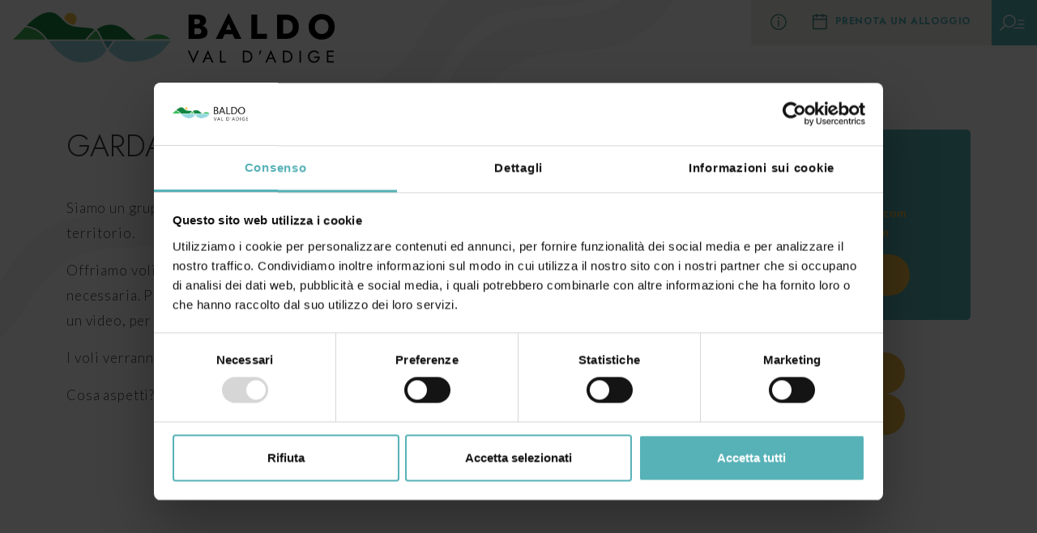

--- FILE ---
content_type: text/html; charset=UTF-8
request_url: https://www.visitbaldoadige.it/it/catalogo/dettaglio_catalogo/garda_tandem,1672.html
body_size: 13132
content:
<!DOCTYPE html>

		<!--[if lt IE 7]> <html class="no-js lt-ie9 lt-ie8 lt-ie7" lang="it"> <![endif]-->
		<!--[if IE 7]>    <html class="no-js lt-ie9 lt-ie8" lang="it"> <![endif]-->
		<!--[if IE 8]>    <html class="no-js lt-ie9" lang="it"> <![endif]-->
		<!--[if gt IE 8]><!--> <html class="no-js" lang="it"> <!--<![endif]-->
		<head>
		<title>Garda Tandem, Servizi</title>
		    
		<meta name="keywords" content="siamo, gruppo, piloti, pronti, farvi, scoprire, bellezze, alta, quota, nostro, territorio, offriamo, voli, tandem, singoli, coppia, dotandovi, tutta, l’attrezzatura,">
		<meta name="description" content="Siamo un gruppo di piloti pronti a farvi scoprire le bellezze in alta quota del nostro territorio.
Offriamo voli in Tandem singoli o di coppia, dotandovi di">
<meta itemprop="name" content="Garda Tandem, Servizi">
<meta itemprop="description" content="Siamo un gruppo di piloti pronti a farvi scoprire le bellezze in alta quota del nostro territorio.
Offriamo voli in Tandem singoli o di coppia, dotandovi di">
<meta id="og_image" property="og:image" content="https://www.visitbaldoadige.it/files/getbyname/logo_newsletter.png" />
<link id="link_image_src" rel="image_src" href="https://www.visitbaldoadige.it/files/getbyname/logo_newsletter.png">
<meta name="image" content="https://www.visitbaldoadige.it/files/getbyname/logo_newsletter.png"><meta itemprop="image" content="https://www.visitbaldoadige.it/files/getbyname/logo_newsletter.png"><!-- Twitter -->
		    <meta name="twitter:card" content="summary">
		    <meta name="twitter:title" content="Garda Tandem, Servizi">
		    <meta name="twitter:description" content="Siamo un gruppo di piloti pronti a farvi scoprire le bellezze in alta quota del nostro territorio.
Offriamo voli in Tandem singoli o di coppia, dotandovi di"><meta http-equiv="content-type" content="text/html;charset=UTF-8">
<meta http-equiv="X-UA-Compatible" content="IE=edge">
<meta name="viewport" content="width=device-width, initial-scale=1, user-scalable=no">
<meta name="format-detection" content="telephone=no">
<meta name="country" content="italy">
<meta name="page-topic" content="Travel">
<meta name="robots" content="NOODP">
<meta name="msnbot" content="NOODP">
<meta name="googlebot" content="NOODP"> 
<meta name="revisit-after" content="7 days">
<meta name="rating" content="All">
<link rel="icon" href="https://www.visitbaldoadige.it/files/getbyname/favicon.ico" type="image/x-icon">
<link rel="apple-touch-icon" href="https://www.visitbaldoadige.it/files/getbyname/apple-touch-icon.png"/>
<!--
KK  KK UU   UU MM    MM BBBBB   EEEEEEE 
KK KK  UU   UU MMM  MMM BB   B  EE      
KKKK   UU   UU MM MM MM BBBBBB  EEEEE   
KK KK  UU   UU MM    MM BB   BB EE      
KK  KK  UUUUU  MM    MM BBBBBB  EEEEEEE

web marketing e nuove tecnologie
--><link rel="canonical" href="https://www.visitbaldoadige.it/it/catalogo/dettaglio_catalogo/garda_tandem,1672.html" />
<!-- Open Graph general (Facebook, Pinterest & Google+) -->
        		<meta name="og:title" content="Garda Tandem, Servizi">
        		<meta name="og:description" content="Siamo un gruppo di piloti pronti a farvi scoprire le bellezze in alta quota del nostro territorio.
Offriamo voli in Tandem singoli o di coppia, dotandovi di">
        		<meta name="og:url" content="https://www.visitbaldoadige.it/it/catalogo/dettaglio_catalogo/garda_tandem,1672.html">
        		<meta name="og:site_name" content="https://www.visitbaldoadige.it/">
        		<meta name="og:locale" content="it_IT">
        		<meta name="og:type" content="website">
 <script id="Cookiebot" src="https://consent.cookiebot.com/uc.js" data-cbid="722dd498-9f50-4c40-93bd-87beda495199" data-blockingmode="auto" data-culture="IT" type="text/javascript"></script><!-- INCLUDE: GOOGLE_RECAPTCHA_INCLUDE-->
<!--GOOGLE_RECAPTCHA_INCLUDE-->

<script data-cookieconsent="ignore" type="text/javascript">
	function loadRecatpcha() {
		const head=document.getElementsByTagName('head')[0];
	    let script=document.createElement('script');
	    script.type='text/javascript';
	    script.src="https://www.google.com/recaptcha/api.js?hl=IT";
	    head.appendChild(script);
	    return script;
	}
	
	function getWidgetId(elementId) {
		return document.querySelector('.recaptcha[data-id="grecaptcha_'+elementId+'"]').getAttribute("widgetid");
	}
</script>

		<link rel="preconnect" href="https://fonts.googleapis.com">
		<link rel="preconnect" href="https://fonts.gstatic.com" crossorigin>
		<link href="https://fonts.googleapis.com/css2?700&family=Covered+By+Your+Grace&family=Jost:wght@300;700&family=Lato:wght@300;700&display=swap" rel="stylesheet">
    <!-- nodo:webbins-deployment-node2-ro1-k8s-8556c965d-xntrt-->
</head>
<body data-spy="scroll" data-target=".navbar-top-menu" id="top" class="iubenda-disabled no-header">
	<!-- DEFAULT -->
	<div>
    <!--Preloader before anything else directly after body-->
    <div id="preloader" style="display: block; z-index: 20000; position: fixed; width: 100vw; height: 100vh; top: 0; bottom: 0; right: 0; left: 0; background-color: #fff;"></div>

	<!--OVERLAY MENU-->
    <!-- INCLUDE: TEMP_OVERLAY_MENU-->
<div class="fullscreen-menu-container" id="fullscreen_menu_container">
	<header class="menu-header">
	    <dl>
	        <dt class="menu-brand">
	            <a href="https://www.visitbaldoadige.it/" title="Home"><img src="https://www.visitbaldoadige.it/files/getbyname/logo-menu.svg?WebbinsCacheVersion=7" title=" " alt=""/></a>
	        </dt>
	
	        <dt class="close-menu">
	            <div id="close_menu_button"></div>
	        </dt>
	    </dl>
	</header>
	<nav class="fullscreen-menu navbar-top-menu">
	    <div class="form-group side-search">
	        <form id="ricerca_veloce" class="form-row">
                <div class="col-sm-12 no-hide">
                    <input id="input_cerca_nel_sito" type="text" class="form-control" autocomplete="off" name="search" placeholder="Cerca nel sito"/>
                    <a href="#" class="click-close" title="Cerca" data-url="https://www.visitbaldoadige.it/it/cerca/ricerca_avanzata/"></a>
                </div>
			</form>
	    </div>
	    <ul class="fullscreen-list auroramenu auroramenu-styles pt-2">	
	        
	        <li>
	            <a href="javascript:void(0)" class=" border-top dropper" title="Esperienze da vivere">Esperienze da vivere</a>
	            
		            <ul>
		            
		                <li>
		                    <a title="Avventura, sport e natura" href="https://www.visitbaldoadige.it/it/avventura-sport-e-natura">Avventura, sport e natura</a>
		                </li>
		            
		                <li>
		                    <a title="Percorsi enogastronomici " href="https://www.visitbaldoadige.it/it/percorsi-enogastronomici">Percorsi enogastronomici </a>
		                </li>
		            
		                <li>
		                    <a title="Scoperte storico-artistiche" href="https://www.visitbaldoadige.it/it/scoperte-storico-artistiche">Scoperte storico-artistiche</a>
		                </li>
		            
		                <li>
		                    <a title="Ville Venete" href="https://www.visitbaldoadige.it/it/ville-venete">Ville Venete</a>
		                </li>
		            
		                <li>
		                    <a title="Chiese" href="https://www.visitbaldoadige.it/it/chiese">Chiese</a>
		                </li>
		            
		            </ul>
            	
	        </li>
	        
	        <li>
	            <a href="javascript:void(0)" class=" border-top dropper" title="Scopri il territorio">Scopri il territorio</a>
	            
		            <ul>
		            
		                <li>
		                    <a title="Brentino Belluno" href="https://www.visitbaldoadige.it/it/brentino-belluno">Brentino Belluno</a>
		                </li>
		            
		                <li>
		                    <a title="Rivoli Veronese" href="https://www.visitbaldoadige.it/it/rivoli-veronese">Rivoli Veronese</a>
		                </li>
		            
		                <li>
		                    <a title="Caprino Veronese" href="https://www.visitbaldoadige.it/it/caprino-veronese">Caprino Veronese</a>
		                </li>
		            
		                <li>
		                    <a title="Ferrara di Monte Baldo" href="https://www.visitbaldoadige.it/it/ferrara-di-monte-baldo">Ferrara di Monte Baldo</a>
		                </li>
		            
		            </ul>
            	
	        </li>
	        
	        <li>
	            <a href="javascript:void(0)" class=" border-top dropper" title="Pianifica la tua vacanza">Pianifica la tua vacanza</a>
	            
		            <ul>
		            
		                <li>
		                    <a title="Dove dormire - Strutture alberghiere" href="https://www.visitbaldoadige.it/it/dove-dormire-strutture-alberghiere">Dove dormire - Strutture alberghiere</a>
		                </li>
		            
		                <li>
		                    <a title="Dove mangiare" href="https://www.visitbaldoadige.it/it/dove-mangiare">Dove mangiare</a>
		                </li>
		            
		                <li>
		                    <a title="Servizi per la tua vacanza" href="https://www.visitbaldoadige.it/it/servizi-per-la-tua-vacanza">Servizi per la tua vacanza</a>
		                </li>
		            
		                <li>
		                    <a title="Punti di interesse" href="https://www.visitbaldoadige.it/it/punti-di-interesse">Punti di interesse</a>
		                </li>
		            
		                <li>
		                    <a title="Come arrivare" href="https://www.visitbaldoadige.it/it/come-arrivare">Come arrivare</a>
		                </li>
		            
		            </ul>
            	
	        </li>
	        
	        <li>
	            <a href=" https://www.visitbaldoadige.it/it/calendario " class="border-bottom border-top " title="Calendario">Calendario</a>
	            
	        </li>
	        
	    </ul>
	    <footer class="menu-footer">
	        <div class="menu-contact">
	            <div class="d-grid gap-2 col-sm-8 mx-auto">
	                <a href="https://www.visitbaldoadige.it/it/dove-dormire-strutture-alberghiere" class="btn click-close btn-second" title="Prenota un alloggio">Prenota un alloggio</a>
	                <button title="Richiedi informazioni" class="btn btn-third border-custom click-close showContentWindow no-hide bt-newsletter track_evento mt-2" target="_infopop" data-evento="Clic su Richiedi informazioni" data-tipo="Interazione" data-label="Overlay menu">Richiedi informazioni</button>
	                <button title="Iscrizione Newsletter" class="btn btn-third border-custom click-close showContentWindow no-hide bt-newsletter track_evento mt-2" target="_newsletterpop" data-evento="Clic su Iscrizione newsletter" data-tipo="Interazione" data-label="Overlay menu">Iscrizione Newsletter</button>
	            </div>
	        </div>
	        <div class="socials text-center pt-5">
	            <a href="https://www.visitbaldoadige.it/facebook" class="track_social add-utm" title="Facebook" target="_blank"><img src="https://www.visitbaldoadige.it/files/getbyname/icon-facebook.svg?WebbinsCacheVersion=6" width="32" height="32" title="Facebook" alt="Facebook"/></a>
                <a href="https://www.visitbaldoadige.it/instagram" class="track_social add-utm" title="Instagram" target="_blank"><img src="https://www.visitbaldoadige.it/files/getbyname/icon-instagram.svg?WebbinsCacheVersion=6" width="32" height="32" title="Instagram" alt="Instagram"/></a>
                <!--<a href="https://www.visitbaldoadige.it/youtube" class="track_social add-utm" title="Youtube" target="_blank"><img src="https://www.visitbaldoadige.it/files/getbyname/icon-youtube.svg?WebbinsCacheVersion=6" width="32" height="32" title="Youtube" alt="Youtube"/></a>-->
                <!--<a href="https://www.visitbaldoadige.it/twitter" class="track_social add-utm" title="Twitter" target="_blank"><img src="https://www.visitbaldoadige.it/files/getbyname/icon-twitter.svg?WebbinsCacheVersion=6" width="32" height="32" title="Twitter" alt="Twitter"/></a>-->
	        </div>
	        <div class="side-options">
	        	<dl class="lang">
	            	
					    <dt>
	                    	<a class="active" href="https://www.visitbaldoadige.it/it/catalogo/dettaglio_catalogo/garda_tandem,1672.html" title="Italiano">Italiano</a>
	                	</dt>
					
	            </dl>
	        </div>
	    </footer>
	</nav>
</div>    <!--Top menu bar-->
    <!-- INCLUDE: TEMP_TOP_MENU-->
<nav class="main-navigation" id="main_navigation">
	<a title="Visit Baldo Val D'Adige" href="https://www.visitbaldoadige.it/" class="brand">
	    <figure></figure>
	</a>
	<div class="fixed-main-menu normal">
	    <ul>
	        <li class="infolink dropdown d-inline-block">
	            <a class="dropdown-toggle" id="dropdownMenuButton1" data-bs-toggle="dropdown" aria-expanded="false">
	                <img src="https://www.visitbaldoadige.it/files/getbyname/icon-info.svg?WebbinsCacheVersion=5" alt="Info" title="Info"/>
	            </a>
	            <ul class="dropdown-menu" aria-labelledby="dropdownMenuButton1">
                    <li><a title="Prenota un alloggio" class="dropdown-item action-booking track_evento" href="https://www.visitbaldoadige.it/it/dove-dormire-strutture-alberghiere" data-evento="Clic su Prenota" data-tipo="Interazione" data-label="url">Prenota un alloggio</a></li>
                    <li><a title="Richiesta info " class="dropdown-item action-info showContentWindow track_evento" target="_infopop" href="javascript:void(0)" data-evento="Clic su Richiesta informazioni" data-tipo="Interazione" data-label="Top menu">Richiesta info </a></li>
                    <li><a title="Invia email" class="dropdown-item" href="mailto: info@visitbaldoadige.it">Invia email</a></li>
                    <li><a title="Chiama ora" class="dropdown-item" href="tel: +39 045 6209955">Chiama ora</a></li>
                </ul>
	        </li>
	        <li class="d-none d-lg-inline-block bookinglink">
	            <a title="Prenota un alloggio" class="b-link" href="https://www.visitbaldoadige.it/it/dove-dormire-strutture-alberghiere">
                    <img src="https://www.visitbaldoadige.it/files/getbyname/icon-cal.svg?WebbinsCacheVersion=5" alt="Prenota un alloggio" title="Prenota un alloggio"/>
                    <span>Prenota un alloggio</span>
                </a>
	        </li>
	        <li class="mobile-menu-open menu-divider">
	            <a title="Menu" class="fullscreen-menu-button-container" id="toggle_fullscreen_menu"></a>
	        </li>
	    </ul>
	</div>
</nav>    <!--top menu bar end-->
	
    <!-- close-menu-container! -->
    <div class="close-menu-container">
    	
        <!-- start main content -->
        <main>
        	
        	<!-- INCLUDE: TEMP_HEADER-->
<header class="main-header">
    <div class="opt-box-two fullscreen-slider">

        <div id="fullscreen_slider_one" class="hero-bg">
        	
        </div>
        
        <!--Brand, payoff, ect...-->
        <div class="fullscreen-slider-content">
            <div class="container">
                <div class="anim-sequ-one text-center">
                    <p class="mb-3"><b>undefined</b></p>
                    <h2 class="mb-5 text-grace"></h2>
                    <a href="https://www.visitbaldoadige.it/it/dove-dormire-strutture-alberghiere" class="btn btn-default" title="Prenota un alloggio">Prenota un alloggio</a>
                </div>
            </div>
        </div>
        <img class="curva" src="https://www.visitbaldoadige.it/files/getbyname/onda.svg?WebbinsCacheVersion=4" alt="xxx" title="xxx"/>
    </div>
</header>        	
        	        	
			<!-- INCLUDE: CATALOGO_DETTAGLIO_SERVIZIO-->
<section class="first-content standard-box t-padding-xxl b-padding-xxl candyback">
    <div id="start-content" class="scroll-position-hack"></div>
    <div class="container">
        <!--<div class="backline">-->
        <!--    <a href="javascript:history.back()" title="Indietro">Indietro</a>-->
        <!--</div>-->
        <div class="row g-lg-5">
            <div class="col-xl-8 col-xxl-7 col-lg-7 pe-lg-5 mb-5">
                <header class="main-page-title">
                    <h1>
                        Garda Tandem
                    </h1>
                </header>
                <article class="mce-content-body">
                    <!-- INCLUDE: TEMP_CONTENUTO_DETTAGLIO-->
<p>Siamo un gruppo di piloti pronti a farvi scoprire le bellezze in alta quota del nostro territorio.</p>
<p>Offriamo voli in Tandem singoli o di coppia, dotandovi di tutta l&rsquo;attrezzatura necessaria. Per vivere a pieno questa giornata vi lasceremo un ricordo fotografico e un video, per non scordare ogni momento.</p>
<p>I voli verranno effettuati in funzione delle condizioni atmosferiche.</p>
<p>Cosa aspetti? Vieni a volare con noi!</p>






                    
                </article>
            </div>
            <div class="col-xl-4 col-xxl-5 ps-xxl-5 col-lg-5" data-sticky-container>
                <div class="main-column">
                	
                    <div class="fixer" data-margin-top="75" data-margin-bottom="0" data-sticky-for="991">
                    	<!-- INCLUDE: TEMP_BOX_LATERALE-->

	
	
	
	
	
	<div class="infobox opt-box-one">
	    <div class="infodesc smaller">
	        <h3>Info e contatti</h3>
	        
	        <p>
	            Tel: <a href='tel:3483142069' title='3483142069'>3483142069</a><br>Email: <a href='mailto:gardatandem@gmail.com' title='gardatandem@gmail.com'>gardatandem@gmail.com</a><br>Sito: <a href='http://www.gardatandem.com' target='_blank' class='add-utm' title='www.gardatandem.com'>www.gardatandem.com</a>
	        </p>
	        
	        
	        
	        
	        <button class="btn btn-second showContentWindow no-hide track_evento" title="Richiedi informazioni" target="_infopop"  data-evento="Clic su Richiesta informazioni" data-tipo="Interazione" data-label="url">Richiedi informazioni</button>
	    </div>
	</div>
	


						
                        <div class="sidemap htl-map" id="mapbox_container">
                            <!-- mappa mapbox -->
                            <div style='width: 100%; height: 100%;' id="map"></div>
                            
<script data-cookieconsent='ignore'>
function setMapbox(){
	var url = 'https://www.visitbaldoadige.it/get_include/TEMP_MAP_BOX';
	var data={};
	data.array_elementi=[{"0":"1672","id_prodotto":"1672","1":"Garda Tandem","titolo":"Garda Tandem","2":" Tandem singoli o di coppia","sottotitolo":" Tandem singoli o di coppia","3":"<p>Siamo un gruppo di piloti pronti a farvi scoprire le bellezze in alta quota del nostro territorio.<\/p>\n<p>Offriamo voli in Tandem singoli o di coppia, dotandovi di tutta l&rsquo;attrezzatura necessaria. Per vivere a pieno questa giornata vi lasceremo un ricordo fotografico e un video, per non scordare ogni momento.<\/p>\n<p>I voli verranno effettuati in funzione delle condizioni atmosferiche.<\/p>\n<p>Cosa aspetti? Vieni a volare con noi!<\/p>","descrizione":"<p>Siamo un gruppo di piloti pronti a farvi scoprire le bellezze in alta quota del nostro territorio.<\/p>\n<p>Offriamo voli in Tandem singoli o di coppia, dotandovi di tutta l&rsquo;attrezzatura necessaria. Per vivere a pieno questa giornata vi lasceremo un ricordo fotografico e un video, per non scordare ogni momento.<\/p>\n<p>I voli verranno effettuati in funzione delle condizioni atmosferiche.<\/p>\n<p>Cosa aspetti? Vieni a volare con noi!<\/p>","4":"6","id_categoria":"6","5":"1","online":"1","6":"0","no_sitemap":"0","7":"","tag_keywords":"","8":"DESKTOP_MOBILE","visualizzazione":"DESKTOP_MOBILE","9":"","titolo_seo":"","10":"","cache_lingue_offline":"","book_your_food":"","cap":"","categoria_servizio":"","cat_altri_servizi":"","cat_banche":"","cat_centri_benessere":"","cat_delivery":"","cat_esercizi_commerciali":"","cat_famiglia_bambini":"","cat_guide_alpine":"","cat_menu_digitale":"","cat_musei":"","cat_noleggio":"","cat_numeri_utili":"","cat_rifugi":"","cat_ristoranti_locali":"","cat_ristoranti_quota":"","cat_scuole_sci":"","cat_servizi_turistici":"","cat_takeaway":"","cat_taxi":"","cat_transfer_service":"","email":"gardatandem@gmail.com","fax":"","filtro_ricerca":"","id_servizio_old":"","indirizzo":"","latitudine":"45.58859337145431","localita":"Costermano Sul Garda","longitudine":"10.736124735363587","macro_categoria":"SPORT, SCUOLE E NOLEGGI","non_socio":"","note":"","ordinamento":"3","ordinamento_custom":"","provincia":"VR","sito_web":"www.gardatandem.com","stelle":"","telefono":"3483142069","telefono2":"3458522387","url_menu_digitale":"","":"<p>Siamo un gruppo di piloti pronti a farvi scoprire le bellezze in alta quota del nostro territorio.<\/p>\n<p>Offriamo voli in Tandem singoli o di coppia, dotandovi di tutta l&rsquo;attrezzatura necessaria. Per vivere a pieno questa giornata vi lasceremo un ricordo fotografico e un video, per non scordare ogni momento.<\/p>\n<p>I voli verranno effettuati in funzione delle condizioni atmosferiche.<\/p>\n<p>Cosa aspetti? Vieni a volare con noi!<\/p>","titolo_title":"Garda Tandem","foto":[],"url_elemento":"https:\/\/www.visitbaldoadige.it\/it\/catalogo\/dettaglio_catalogo\/garda_tandem,1672.html","array_foto":[]}];
	data.is_load_more =false;
	data.current_url="https:\/\/www.visitbaldoadige.it\/it\/catalogo\/dettaglio_catalogo\/garda_tandem,1672.html";
	$('#mapbox_container').append("<div class='preloader_ajax'>");
	$.ajax({
		type: "POST",
		url: url,
		data: data,
		success: function(data) {
			$('#mapbox_container').append(data);
			$('.preloader_ajax').remove();
		}
	});
}

if (document.readyState === 'complete' || document.readyState === 'interactive'){
	setMapbox();
}else{
	window.addEventListener('DOMContentLoaded', function(){
		setMapbox();
	});
}

</script>

                        </div>
                        
                    </div>
                </div>
            </div>
        </div>
    </div>
</section>

<script data-cookieconsent='ignore'>
	window.addEventListener('DOMContentLoaded', function(event) {
		
		document.getElementById('destinatario_specifico').setAttribute('value', "MzMwN1JGWGp5R3NWcC9TVGFCTVVndjlpcEF6UVBqRnpSMGJNVUdndHcyWT0=");
	});</script>
			
						
			;
			<!-- INCLUDE: TEMP_PIANIFICA-->
<section class="standard-box noverflow t-padding-xxl b-padding-xxl section_plan">
	<div class="scroll-position-hack" id="section_plan"></div>
    <div class="container">
        <div class="row gx-lg-5">
            <div class="col-lg-6 mb-4 mt-4 border-end">
                <div class="sidr pe-5">
                    <h3 class="mb-4">Pianifica la tua vacanza</h3>
                    <p>Sei in cerca di un&rsquo;avventura o un momento di relax? <br />In famiglia o con gli amici? <br />Eccoti tutte le nostre proposte scelte per te!<br /><b>Riuscirai a farle tutte?</b></p>
                </div>
            </div>
            <div class="col-lg-6">
                <dl class="row service-list verticalize">
                	
                	
	                    <dt class="col-6">
	                        <a href="https://www.visitbaldoadige.it/it/dove-dormire-strutture-alberghiere" title="Dove dormire - Strutture alberghiere">
	                        	
	                            <img src="https://www.visitbaldoadige.it/files/getbyname/icon-hotel.svg" class="img-fluid" alt="Dove dormire - Strutture alberghiere" title="Dove dormire - Strutture alberghiere"/>
	                            <span>Dove dormire - Strutture alberghiere</span>
	                        </a>
	                    </dt>
                    
                    
                	
	                    <dt class="col-6">
	                        <a href="https://www.visitbaldoadige.it/it/dove-mangiare" title="Dove mangiare">
	                        	
	                            <img src="https://www.visitbaldoadige.it/files/getbyname/icon-mangiare.svg" class="img-fluid" alt="Dove mangiare" title="Dove mangiare"/>
	                            <span>Dove mangiare</span>
	                        </a>
	                    </dt>
                    
                    
                	
	                    <dt class="col-6">
	                        <a href="https://www.visitbaldoadige.it/it/servizi-per-la-tua-vacanza" title="Servizi per la tua vacanza">
	                        	
	                            <img src="https://www.visitbaldoadige.it/files/getbyname/icon-servizi.svg" class="img-fluid" alt="Servizi per la tua vacanza" title="Servizi per la tua vacanza"/>
	                            <span>Servizi per la tua vacanza</span>
	                        </a>
	                    </dt>
                    
                    
                	
	                    <dt class="col-6">
	                        <a href="https://www.visitbaldoadige.it/it/come-arrivare" title="Come arrivare">
	                        	
	                            <img src="https://www.visitbaldoadige.it/files/getbyname/icon-arrivare.svg" class="img-fluid" alt="Come arrivare" title="Come arrivare"/>
	                            <span><b>Come</b> arrivare</span>
	                        </a>
	                    </dt>
                    
                    
                	
                    
                </dl>
            </div>
        </div>
    </div>
</section>			<!-- INCLUDE: TEMP_NEWSLETTER_CONTATTI-->
<section class="standard-box t-padding-xxl b-padding-xxl">
	<div class="container text-center">
	    <div class="row">
	        <div class="d-grid col-sm-8 mx-auto">
	            <h3 class="custom-color mb-4">
	                Il modo migliore per tenerti aggiornato!
	            </h3>
	            <p>
	                <p><b>Scopri per prima le novit&agrave; ed i segreti pi&ugrave; nascosti del territorio Baldo Val d'Adige.</b><br />Non vogliamo essere invadenti, riceverai una newsletter solo quando avremmo argomenti interessanti da raccontarti ed in qualsiasi momento avrai la possibilit&agrave; di disiscriverti.</p>
	            </p>
	            <div class="d-grid col-sm-10 col-md-6 mx-auto pt-4">
	                <button class="btn btn-second btn-lg no-hide showContentWindow track_evento" target="_newsletterpop" data-evento="Clic su Iscrizione newsletter" data-tipo="Interazione" data-label="Footer" title="Iscriviti alla newsletter">Iscriviti alla newsletter</button>
	            </div>
	            <div class="socials pt-4">
	                <a href="https://www.visitbaldoadige.it/facebook" class="track_social add-utm" title="Facebook" target="_blank"><img src="https://www.visitbaldoadige.it/files/getbyname/icon-facebook.svg?WebbinsCacheVersion=6" width="32" height="32" title="Facebook" alt="Facebook"/></a>
	                <a href="https://www.visitbaldoadige.it/instagram" class="track_social add-utm" title="Instagram" target="_blank"><img src="https://www.visitbaldoadige.it/files/getbyname/icon-instagram.svg?WebbinsCacheVersion=6" width="32" height="32" title="Instagram" alt="Instagram"/></a>
	                <!--<a href="https://www.visitbaldoadige.it/youtube" class="track_social add-utm" title="Youtube" target="_blank"><img src="https://www.visitbaldoadige.it/files/getbyname/icon-youtube.svg?WebbinsCacheVersion=6" width="32" height="32" title="Youtube" alt="Youtube"/></a>-->
	                <!--<a href="https://www.visitbaldoadige.it/twitter" class="track_social add-utm" title="Twitter" target="_blank"><img src="https://www.visitbaldoadige.it/files/getbyname/icon-twitter.svg?WebbinsCacheVersion=6" width="32" height="32" title="Twitter" alt="Twitter"/></a>-->
	            </div>
	        </div>
	    </div>
	</div>
</section>			
        </main>
        <!-- end main content -->
		
        <!-- main site footer -->
		<!-- INCLUDE: TEMP_FOOTER-->
<footer id="main_footer" class="opt-box-one main-footer t-padding-xxl b-padding-xxl">
	<div class="container">
	    <div class="row">
	        <div class="col-lg-8">
	            <a href="https://www.visitbaldoadige.it/" title="">
	                <img src="https://www.visitbaldoadige.it/files/getbyname/logo.svg?WebbinsCacheVersion=7" width="250" class="img-fluid mb-3" alt="Visit Baldo Val'Adige" title="Visit Baldo Val'Adige"/>
	            </a>
	            <p class="smaller">&copy; 2026 VISIT VALDADIGE A.S.D. A.P.S. | VIA CEREDELLO 401 - 37020 - DOLCE' (VR) | P.IVA e CF: 04659430237<br /> Tel.&nbsp;+39 045 6209955 |&nbsp;info@visitbaldoadige.it
	            <dl class="footer-menu">
	               
	                <dt><a title="Privacy" href="https://www.visitbaldoadige.it/privacy" class="coverbox-show">Privacy</a></dt>
	                <dt><a title="Cookies" href="https://www.visitbaldoadige.it/cookies">Cookies</a></dt>
	                <dt><a href="javascript:void(0);" onclick="window.Cookiebot.show();" title="Preferenze cookie">Preferenze cookie</a></dt>
	                <dt><a title="Credits" class="showContentWindow" target="_creditpop" href="javascript:void(0)">Credits</a></dt>
	            </dl>
	        </div>
	        <div class="col-lg-4 text-end">
	        	<br /><br />
	            <a title="Kumbe" class="kumbe-link add-utm d-block" target="_blank" rel="noopener noreferrer" href="http://kumbe.it">Made in <span>Kumbe</span> with passion</a>
	            <img src="https://www.visitbaldoadige.it/files/getbyname/logo_valpollicella.png" width="250" class="img-fluid mb-3" alt="Valpollicella" title="Valpollicella"/>
	            <img src="https://www.visitbaldoadige.it/files/getbyname/logo_bim.png?WebbinsCacheVersion=2" width="100" class="img-fluid mb-3" alt="Bim" title="Bim"/>
	        </div>
	    </div>
	</div>
</footer>		
		
		
    </div>
    <!-- close-menu-container END -->

	 <!-- MODAL -->
	<!-- INCLUDE: TEMP_MODAL_WINDOWS-->
<!--Message window-->
<div class="messageWindow"> 
    <h3>Grazie</h3>
    <p>Ti abbiamo inviato un'email. Per attivare la newsletter clicca sul link che troverai nel messaggio, grazie!</p>
</div>

<!--Mail sent modal-->
<div id="window_confirmpop" class="standard-box contentWindow smallContent">
    <div class="container-fluid main-padding clearfix no-hide">
        <a title="Chiudi" href="javascript:void(0)" class="close-icon hideContentWindow">
            <img src="https://www.visitbaldoadige.it/files/getbyname/icon-round-close.svg?WebbinsCacheVersion=5" alt="Chiudi" title="Chiudi"/>
        </a>
        <div id="confirm_container">
            <h4><b>Grazie</b></h4>
            <p>La sua richiesta è stata inviata correttamente e le risponderemo al più presto. Una copia dei dati che ci ha fornito è stata inviata al Suo indirizzo email.</p>
        </div>
    </div>
</div>

<!--Newsletter modal-->
<div id="window_newsletterpop" class="standard-box contentWindow smallContent">
    <div class="container-fluid main-padding clearfix no-hide">
        <a title="Chiudi" href="javascript:void(0)" class="close-icon hideContentWindow">
            <img src="https://www.visitbaldoadige.it/files/getbyname/icon-round-close.svg?WebbinsCacheVersion=5" alt="Chiudi" title="Chiudi"/>
        </a>
        <h3><b>Iscriviti</b> alla nostra newsletter</h3>
        <hr>
        <div class="clearfix" id="newsletter_container">
        <form id="form_compila_2"  enctype="multipart/form-data"  class="form_compila" data-ajax-url="https://www.visitbaldoadige.it/lang/IT/AJAX/forms" action="https://www.visitbaldoadige.it/it/forms" method="POST">
    <div class="form-group">
        <label>Nome*</label>
        <input type="text" class="form-control required" name="nome" placeholder="Nome*" required/>
    </div>
    <div class="form-group">
        <label>Cognome*</label>
        <input type="text" class="form-control required" name="cognome" placeholder="Cognome*" required/>
    </div>
    <div class="form-group">
        <label>Email*</label>
        <input type="email" class="form-control required" name="email" placeholder="Email*" required/>
    </div>

	<!-- INCLUDE: FORM_NEWSLETTER_CHECK_PRIVACY-->
<style>
/*Privacy collapse*/
.checkbox.privacy-check label {
  margin-bottom: 0; }

.privacy-row {
  margin-bottom: 10px; }

.privacy-send-wrapper {
  border-top: 1px solid #d7d7d7;
  padding-top: 10px; }

.privacy-wrapper {
  position: relative;
  border-top-left-radius: 3px;
  border-top-right-radius: 3px;
  border-bottom-right-radius: 3px;
  border-bottom-left-radius: 3px;
  border: 1px solid #d7d7d7;
  padding: 30px; 
	
}
  @media (min-width: 0px) and (max-width: 767px) {
    .privacy-wrapper {
      padding: 15px; } }
  .privacy-wrapper.privacy-mobile {
    padding: 15px;
    border: none;
    max-height: 100px;
    overflow-x: hidden;
    overflow-y: scroll;
    /* has to be scroll, not auto for momentum scrolling */
    -webkit-overflow-scrolling: touch; }
    .privacy-wrapper.privacy-mobile .privacy-footer {
      text-align: left; }
    .privacy-wrapper.privacy-mobile .privacy-content h1, .privacy-wrapper.privacy-mobile .privacy-content h2, .privacy-wrapper.privacy-mobile .privacy-content h3, .privacy-wrapper.privacy-mobile .privacy-content h4, .privacy-wrapper.privacy-mobile .privacy-content h5, .privacy-wrapper.privacy-mobile .privacy-content h6 {
      font-size: 16px !important;
      line-height: 22px !important;
      margin-bottom: 15px;
      font-weight: 700; }
  .privacy-wrapper .privacy-content h1, .privacy-wrapper .privacy-content h2, .privacy-wrapper .privacy-content h3, .privacy-wrapper .privacy-content h4, .privacy-wrapper .privacy-content h5, .privacy-wrapper .privacy-content h6 {
    font-size: 24px !important;
    line-height: 30px !important;
    margin-bottom: 20px; }
  .privacy-wrapper .privacy-content p, .privacy-wrapper .privacy-content li, .privacy-wrapper .privacy-content a {
    font-size: 12px;
    line-height: 20px; }
  .privacy-wrapper .privacy-content li {
    margin-left: -24px; }
  .privacy-wrapper .privacy-footer {
    text-align: right; }
    @media (min-width: 0px) and (max-width: 767px) {
      .privacy-wrapper .privacy-footer {
        text-align: left; } }
    .privacy-wrapper .privacy-footer .checkbox label {
      color: red !important;
      line-height: 1.2em; 
	  font-size: 16px;
      text-align: left;
    }
</style>

<div class="checkbox">
    <label class="check-wrapper" for="chk_privacy_newsletter2">
    
    	<input type="checkbox" id="chk_privacy_newsletter2" name="newsletter" value="1" class="required" required aria-expanded="true">
    
        <span class="label-text">Iscrivimi alla newsletter (ti verrà inviata una mail con un link di conferma). <a href="https://www.visitbaldoadige.it/privacy">Privacy Policy</a></span>
        <span class="checkmark"></span>
    </label>
</div>


	<!-- INCLUDE: GOOGLE_RECAPTCHA_V1-->
<!--GOOGLE_RECAPTCHA_V1-->


<div class="row">
    <div class="col-lg-12">
    	<div id="grecaptcha_2" data-id="grecaptcha_2" class="grecaptcha recaptcha" style="padding-top:20px;padding-bottom:10px;"></div>
    	<input style="width:1px;height:1px;margin-top:-30px;z-index:-10;position:absolute;" autocomplete="off" type="text" class="hidden-recaptcha required" name="hiddenrecaptcha" value="">
    </div>
</div>

<script>
	function renderRecaptcha(id_form, form) {
		try{
			let key=grecaptcha.render('grecaptcha_'+id_form, {
		        'sitekey' : '6Lc3RC0gAAAAAEQ0iXGzlYyLpDTKlIqcT8OKAU2O',
		        'callback' : function(response) {
		        	$('#'+form+' .hidden-recaptcha').val("1");
					$('#'+form+' .hidden-recaptcha').valid();
					
		        	if(response!=="") {
		        		$('#'+form+' .recaptcha div div iframe').css('border', 'none');
		        	}
		        }
		    });
		    $('#grecaptcha_'+id_form).attr('widgetid', key);
		} catch(error) {
		    //console.log(error);
		}
	}
	
	function readyRecaptcha(id_form, form, validate) {
		if(typeof grecaptcha==="undefined") {
    		let script=loadRecatpcha();
		    script.onload = function() {
		    	grecaptcha.ready(function() {
		    		renderRecaptcha(id_form, form);
			    	
			    	if(validate===true) 
			    		validateForm(id_form, form);
			    });
		    }
    	} else {
    		renderRecaptcha(id_form, form);
    		
	    	if(validate===true) 
	    		validateForm(id_form, form);
    	}
	}
	
	function validateForm(id_form, form) {
		let isValid=$("#"+form).valid();
	    	
        try {
        	if (typeof grecaptcha!=="undefined" && grecaptcha.getResponse(getWidgetId(id_form))==""){
			    $('#'+form+' .recaptcha div div iframe').css('border', '2px solid #ca6332');
			    $('#'+form+' .recaptcha div div iframe').css('margin-top', '-2px');
			    $('#'+form+' .recaptcha div div iframe').css('margin-left', '-2px');
			    isValid=false;
			}
        } catch(ex) {
        	//console.log(ex);
        }
        
        try {
        	if(isValid) {
        		$("#"+form).submit();
        		// Aggiunto timeout per risolvere problema tempistica POST ajax e svuotamento campo con la response della validazione del recaptcha
        		setTimeout(function() {
			    	if (typeof grecaptcha!=="undefined") {
	        			grecaptcha.reset(getWidgetId(id_form));
	        		}
				}, 200);
        	}
        } catch(ex) {
        	//console.log(ex);
        }
        return false;
	}

	document.addEventListener('DOMContentLoaded', function(e) {
		$("#btn_confirm_2").click(function(e) {
	    	e.preventDefault();
	    	
	    	readyRecaptcha('2', 'form_compila_2', true);
	        return false;
	    });
	    
	    $("#form_compila_2 input, #form_compila_2 textarea").focus(function(e) {
	    	readyRecaptcha('2', 'form_compila_2', false);
	    });
	});
</script>
	
    <div class="t-padding-s text-end">
        <div class="btn-group">
            <a title="Annulla" href="javascript:void(0)" class="btn btn-default hideContentWindow">Annulla</a>
            <button id="btn_confirm_2" type="submit" class="btn btn-default trigger-message" title="Invia">Invia</button>
        </div>
        <input type="hidden" name="pagina_visitata" value="https://www.visitbaldoadige.it/it/catalogo/dettaglio_catalogo/garda_tandem,1672.html" />
        <input type="hidden" name="track_data_evento" value="">
        <input type="hidden" name="track_data_tipo" value="">
        <input type="hidden" name="track_data_label" value="">
    </div><input  type="hidden" name="operazione" value="compila" /><input  type="hidden" name="id_form" value="2" /><input  type="hidden" name="session" value="ci1bvm103nnj0nfd44idqutq43" /><input class="add-utm" type="hidden" name="utm" value="" /><input type="hidden" id="kumbe_jsform_compila_2" name="kumbe_js" value="" /><script language="javascript">
					try
					{
						document.getElementById("kumbe_jsform_compila_2").value="kumbe_js_ok";
					}
					catch(ex)
					{
						//
					}
					 </script></form>
        </div>
    </div>
</div>

<!--Credit modal-->
<div id="window_creditpop" class="opt-box-one contentWindow smallContent">
    <div class="container-fluid main-padding clearfix no-hide">
        <a title="Chiudi" href="javascript:void(0)" class="close-icon hideContentWindow">
            <img src="https://www.visitbaldoadige.it/files/getbyname/icon-round-close.svg?WebbinsCacheVersion=5" alt="Chiudi" title="Chiudi"/>
        </a>
        <div class="credit-content mce-content-body">
            Credits
            <h2 style="color: black;"><span>Concept, Design, Web</span></h2>
<p><span><b>KUMBE</b> DIGITAL TRIBU<br /></span><span><a target="_blank" href="http://www.kumbe.it/" rel="noopener">www.kumbe.it</a>&nbsp;|<span>&nbsp;</span><a href="mailto:info@kumbe.it">info@kumbe.it</a>&nbsp;</span></p>
        </div>
        
    </div>
</div>

<!--Mail sent modal-->
<div id="window_mailpop" class="standard-box contentWindow smallContent">
    <div class="container-fluid main-padding clearfix no-hide">
        <a title="Chiudi" href="javascript:void(0)" class="close-icon hideContentWindow">
            <img src="https://www.visitbaldoadige.it/files/getbyname/icon-round-close.svg?WebbinsCacheVersion=5" alt="Chiudi" title="Chiudi"/>
        </a>
        <div>
            <h3>Grazie</h3>
    		<p>Ti abbiamo inviato un'email. Per attivare la newsletter clicca sul link che troverai nel messaggio, grazie!</p>
        </div>
    </div>
</div>

<!-- form info -->
<div id="window_infopop" class="standard-box contentWindow mediumContent">
    <div class="container-fluid main-padding clearfix no-hide">
        <a title="Chiudi" href="javascript:void(0)" class="close-icon hideContentWindow">
            <img src="https://www.visitbaldoadige.it/files/getbyname/icon-round-close.svg?WebbinsCacheVersion=5" alt="Chiudi" title="Chiudi"/>
        </a>
        <h3><b>Richiesta informazioni</b></h3>
        <hr/>
        <div class="row ">
            <div class="col-12 infoForm">
                <div class="clearfix" id="form_container">
                    <form id="form_compila_1"  enctype="multipart/form-data"  class="form_compila" data-ajax-url="https://www.visitbaldoadige.it/lang/IT/AJAX/forms" action="https://www.visitbaldoadige.it/it/forms" method="POST">
    <div class="row">
        <div class="form-group col-lg-6">
            <label>Nome*</label>
            <input type="text" title="Campo richiesto" name="nome" class="form-control required" placeholder="Nome*" required>
        </div>
        <div class="form-group col-lg-6">
            <label>Cognome*</label>
            <input type="text" title="Campo richiesto" name="cognome" class="form-control required" placeholder="Cognome*" required>
        </div>
    </div>
    <div class="row">
        <div class="form-group col-lg-6">
            <label>Email*</label>
            <input type="email" title="Campo richiesto" name="email" class="form-control required email" placeholder="Email*" required>
        </div>
        <div class="form-group col-lg-6">
            <label>Telefono</label>
            <input type="text" name="telefono" class="form-control" placeholder="Telefono">
        </div>
        <div class="form-group col-lg-6">
            <label>Città</label>
            <input type="text" name="citta" class="form-control" placeholder="Città">
        </div>
        
        <div class="form-group col-lg-6">
            <label>Nazione</label>
            <input type="text" name="nazione" class="form-control" placeholder="Nazione">
        </div>
    </div>
    <div class="row">
        <div class="col">
            <div class="form-group">
                <div class="b-margin-s">
                    <label>Messaggio*</label>
                    <textarea class="form-control required" name="messaggio" type="textarea" placeholder="Messaggio" rows="10" required></textarea>
                </div>
            </div>
        </div>
    </div>
    
    <!-- INCLUDE: FORM_RICHIESTA_INFO_CHECK_PRIVACY-->
<div class="row">
    <div class="col-lg-12">
    	<div class="">
            <label for="chk_privacy">I dati verranno trattati in conformità alla vigente normativa sulla protezione dei dati personali. Tutte le informazioni sono disponibili nella <a href='https://www.visitbaldoadige.it/privacy'>Privacy Policy</a></label>
        </div>
    </div>
</div>


<div class="row">
    <div class="col-lg-12">
        <div class="checkbox privacy-check">
            <label class="check-wrapper" for="chk_newsletter1">
            
           		<input id="chk_newsletter1" name="newsletter" value="1" type="checkbox">
           	
                <span class="label-text">Iscrivimi alla newsletter (ti verrà inviata una mail con un link di conferma). <a href="https://www.visitbaldoadige.it/privacy">Privacy Policy</a></span>
                <span class="checkmark"></span>
            </label>
        </div>
    </div>
</div>



    
    <!-- INCLUDE: GOOGLE_RECAPTCHA_V1-->
<!--GOOGLE_RECAPTCHA_V1-->


<div class="row">
    <div class="col-lg-12">
    	<div id="grecaptcha_1" data-id="grecaptcha_1" class="grecaptcha recaptcha" style="padding-top:20px;padding-bottom:10px;"></div>
    	<input style="width:1px;height:1px;margin-top:-30px;z-index:-10;position:absolute;" autocomplete="off" type="text" class="hidden-recaptcha required" name="hiddenrecaptcha" value="">
    </div>
</div>

<script>
	function renderRecaptcha(id_form, form) {
		try{
			let key=grecaptcha.render('grecaptcha_'+id_form, {
		        'sitekey' : '6Lc3RC0gAAAAAEQ0iXGzlYyLpDTKlIqcT8OKAU2O',
		        'callback' : function(response) {
		        	$('#'+form+' .hidden-recaptcha').val("1");
					$('#'+form+' .hidden-recaptcha').valid();
					
		        	if(response!=="") {
		        		$('#'+form+' .recaptcha div div iframe').css('border', 'none');
		        	}
		        }
		    });
		    $('#grecaptcha_'+id_form).attr('widgetid', key);
		} catch(error) {
		    //console.log(error);
		}
	}
	
	function readyRecaptcha(id_form, form, validate) {
		if(typeof grecaptcha==="undefined") {
    		let script=loadRecatpcha();
		    script.onload = function() {
		    	grecaptcha.ready(function() {
		    		renderRecaptcha(id_form, form);
			    	
			    	if(validate===true) 
			    		validateForm(id_form, form);
			    });
		    }
    	} else {
    		renderRecaptcha(id_form, form);
    		
	    	if(validate===true) 
	    		validateForm(id_form, form);
    	}
	}
	
	function validateForm(id_form, form) {
		let isValid=$("#"+form).valid();
	    	
        try {
        	if (typeof grecaptcha!=="undefined" && grecaptcha.getResponse(getWidgetId(id_form))==""){
			    $('#'+form+' .recaptcha div div iframe').css('border', '2px solid #ca6332');
			    $('#'+form+' .recaptcha div div iframe').css('margin-top', '-2px');
			    $('#'+form+' .recaptcha div div iframe').css('margin-left', '-2px');
			    isValid=false;
			}
        } catch(ex) {
        	//console.log(ex);
        }
        
        try {
        	if(isValid) {
        		$("#"+form).submit();
        		// Aggiunto timeout per risolvere problema tempistica POST ajax e svuotamento campo con la response della validazione del recaptcha
        		setTimeout(function() {
			    	if (typeof grecaptcha!=="undefined") {
	        			grecaptcha.reset(getWidgetId(id_form));
	        		}
				}, 200);
        	}
        } catch(ex) {
        	//console.log(ex);
        }
        return false;
	}

	document.addEventListener('DOMContentLoaded', function(e) {
		$("#btn_submit_form_1").click(function(e) {
	    	e.preventDefault();
	    	
	    	readyRecaptcha('1', 'form_compila_1', true);
	        return false;
	    });
	    
	    $("#form_compila_1 input, #form_compila_1 textarea").focus(function(e) {
	    	readyRecaptcha('1', 'form_compila_1', false);
	    });
	});
</script>


    <div class="row">
        <div class="col-lg-12 text-end">
            <div class="privacy-send-wrapper">
                <button id="btn_submit_form_1" type="submit" class="btn btn-second action-info" name="btn-submit" target="_mailpop">Invia richiesta</button>
                <input type="hidden" name="pagina_visitata" value="https://www.visitbaldoadige.it/it/catalogo/dettaglio_catalogo/garda_tandem,1672.html" />
                <input type="hidden" name="destinatario_specifico" value="" id="destinatario_specifico">
                <input id="action_specifica" type="hidden" name="action_specifica" value="Richiesta_info" />
                <input type="hidden" name="track_data_evento" value="Richiesta_prenotazione">
                <input type="hidden" name="track_data_tipo" value="">
                <input type="hidden" name="track_data_label" value="">
            </div>
        </div>
    </div>
<input  type="hidden" name="operazione" value="compila" /><input  type="hidden" name="id_form" value="1" /><input  type="hidden" name="session" value="ci1bvm103nnj0nfd44idqutq43" /><input class="add-utm" type="hidden" name="utm" value="" /><input type="hidden" id="kumbe_jsform_compila_1" name="kumbe_js" value="" /><script language="javascript">
					try
					{
						document.getElementById("kumbe_jsform_compila_1").value="kumbe_js_ok";
					}
					catch(ex)
					{
						//
					}
					 </script></form>
                </div>
            </div>
        </div>
    </div>
</div>

<!--Form info HOTEL modal-->
<div id="window_infopop_hotel" class="standard-box contentWindow mediumContent">
    <div class="container-fluid main-padding clearfix no-hide date-wrapper">
        <a title="Chiudi" href="javascript:void(0)" class="close-icon hideContentWindow">
            <img src="https://www.visitbaldoadige.it/files/getbyname/icon-round-close.svg?WebbinsCacheVersion=5" width="35" height="35" alt="Chiudi" title="Chiudi"/>
        </a>
        <h4><b>Richiedi informazioni / Prenotazione</b></h4>
        <div class="send-structures">
            <p>
                <b>Stai inviando una richiesta a: </b><span class="hotel-names"></span>
            </p>
        </div>
        <hr/>
        <div class="row">
            <div class="col-12">
                <div class="form-area clearfix" id="form_container_3">
                    
                </div>
            </div>
        </div>
    </div>
</div>




<!--hotel options picker overlay-->
<div id="window_hotelpop_two" class="standard-box contentWindow mediumContent date-selection">
    <div class="container-fluid main-padding clearfix no-hide">
        <a title="Chiudi" href="javascript:void(0)" class="close-icon hideContentWindow">
            <img src="https://www.visitbaldoadige.it/files/getbyname/icon-round-close.svg?WebbinsCacheVersion=5" width="35" height="35" alt="Chiudi" title="Chiudi"/>
        </a>
        <h4>Scegli numero di camere e persone.</h4>
        <form role="form" id="form_compila_4">
        	
            <div class="form-group group-booking standard-boc">
                <div class="row">
                    <div class="col-lg-4">
                        <label class="blocklabel">Camere </label>
                        <select name="num_camere" class="form-control" id="n_camere_hotel">
                            <option value="1" selected>1</option>
                            <option value="2">2</option>
                            <option value="3">3</option>
                            <option value="4">4</option>
                        </select>
                    </div>
                    
                    <div class="col-lg-4">
                        <label class="blocklabel">Adulti</label>
                        <select name="num_adulti" class="form-control" required id="n_adulti_hotel">
                            <option value="0" disabled>Numero adulti</option>
                            <option value="1">1</option>
                            <option value="2" selected>2</option>
                            <option value="3">3</option>
                            <option value="4">4</option>
                            <option value="5">5</option>
                        </select>
                    </div>
                    <div class="col-lg-4">
                        <label class="blocklabel">Bambini</label>
                        <select name="num_bambini" class="num_bambini form-control" id="n_bambini_hotel" required>
                          <option value="" disabled >Numero bambini</option>
                          <option value="0" selected>0</option>
                          <option value="1">1</option>
                          <option value="2">2</option>
                          <option value="3">3</option>
                          <option value="4">4</option>
                        </select>
                    </div>
                    
                    <div class="form-group col-12">
                        <div class="t-margin-s text-end" id="eta_bambini_container">
                            <!--<p>Qui va messo età per bambino</p>-->
                        </div>
                    </div>
                    
                </div>
            </div>
            
            <div class="row">
	            <div class="d-grid gap-2 col-12 col-md-6 mx-auto">
	                <button type="submit" title="Visualizza strutture" class="btn btn-default btn-block show-date bt-filtri-hotels hideContentWindow disabled" id="go_filter_hotels"  data-container="container_alloggi" data-ajax-url="https://www.visitbaldoadige.it/lang/IT/get_include/TEMP_ALLOGGI_AJAX">Ok, visualizza strutture</button>
	                <a class="btn btn-second btn-block showContentWindow mb-3" target="_hotelpop_one" id="change_dates"><span class="range-desc"><span class="data-dal" data-value=""></span> - <span class="data-al" data-value=""></span></span> <span class="click-to-change">Clicca per cambiare</span></a>
	                <a style="display:none" class="hideContentWindow"></a>
	            </div>
	        </div>
        </form>
        
    </div>
</div>




	<!--WEBBINS_CONTENUTO_RICHIESTA-->
	</div>
	<!-- INCLUDE: TEMP_JS_BOTTOM-->
<!--script label multilingua da usare nel kumbe_js-->
<script data-cookieconsent="ignore" type="text/javascript" >var LBL = LBL || {};
	LBL.LBL_ETA_BAMBINO = "Età bambino ";
	LBL.LBL_CAMERA = "Camera";
	LBL.LBL_ADULTI = "Adulti";
	LBL.LBL_ADULTO = "Adulto ";
	LBL.LBL_ANNI = "Anni ";
	LBL.LBL_BAMBINO = "Bambino ";
	LBL.LBL_BAMBINI = "Bambini";
	LBL.LBL_CLICCA_PER_CAMBIARE = "Clicca per cambiare";
	LBL.LBL_IMPOSTA_DUE_DATE_PER_FILTRARE = "Imposta almeno due date per poterle filtrare ";
	LBL.LBL_SELEZIONA_DUE_DATE = "Seleziona due date";
	LBL.LBL_OK_VISUALIZZA_STRUTTURE = "Ok, visualizza strutture";
	LBL.LBL_AVANTI = "Avanti";
	LBL.LBL_INDIETRO = "Indietro";
</script>
		
<!-- CSS and webfonts -->
<link href="https://cdn.jsdelivr.net/npm/bootstrap@5.0.2/dist/css/bootstrap.min.css" rel="stylesheet" integrity="sha384-EVSTQN3/azprG1Anm3QDgpJLIm9Nao0Yz1ztcQTwFspd3yD65VohhpuuCOmLASjC" crossorigin="anonymous"  media="none" onload="if(media!='all')media='all'">

<link rel="stylesheet" href="https://use.fontawesome.com/releases/v5.8.2/css/all.css?display=swap" integrity="sha384-oS3vJWv+0UjzBfQzYUhtDYW+Pj2yciDJxpsK1OYPAYjqT085Qq/1cq5FLXAZQ7Ay" crossorigin="anonymous" media="none" onload="if(media!='all')media='all'">

<link rel="stylesheet" href="https://www.visitbaldoadige.it/files/getbyname/css_kumbe_plugin.css?WebbinsCacheVersion=6" type='text/css'>
<link rel="stylesheet" href="https://www.visitbaldoadige.it/files/getbyname/css_theme.css?WebbinsCacheVersion=340" type='text/css'>
<link href="https://api.mapbox.com/mapbox-gl-js/v2.2.0/mapbox-gl.css" rel="stylesheet">

<link rel="stylesheet" href="https://use.typekit.net/aao6gyi.css">
<link rel="preconnect" href="https://fonts.googleapis.com">
<link rel="preconnect" href="https://fonts.gstatic.com" crossorigin>
<link href="https://fonts.googleapis.com/css2?family=Roboto+Slab:wght@100;200;300;400;500;600;700;800;900&display=swap" rel="stylesheet">


<!-- librerie js -->
<script data-cookieconsent="ignore" src="https://cdnjs.cloudflare.com/ajax/libs/jquery/3.2.1/jquery.min.js" ></script>
<!--<script data-cookieconsent="ignore" src="https://stackpath.bootstrapcdn.com/bootstrap/4.3.1/js/bootstrap.min.js"></script>-->
<script data-cookieconsent="ignore" src="https://cdn.jsdelivr.net/npm/bootstrap@5.0.2/dist/js/bootstrap.bundle.min.js" integrity="sha384-MrcW6ZMFYlzcLA8Nl+NtUVF0sA7MsXsP1UyJoMp4YLEuNSfAP+JcXn/tWtIaxVXM" crossorigin="anonymous" ></script>

<!--TRACKING-->
<script data-cookieconsent="ignore" src="https://www.visitbaldoadige.it/files/getbyname//shared/jsfiles/tracking/Tracking.min.js?v=2026012411" ></script>

<script data-cookieconsent="ignore" src="https://www.visitbaldoadige.it/files/getbyname/js_kumbe_plugin.js?WebbinsCacheVersion=9" ></script>
<script data-cookieconsent="ignore" src="https://www.visitbaldoadige.it/files/getbyname/js_kumbe.js?WebbinsCacheVersion=1618" ></script><!-- docready -->


<script data-cookieconsent="ignore" type="text/javascript" src="https://www.visitbaldoadige.it/files/getbyname//shared/jsfiles/jquery/bootstrap-datepicker/locales/bootstrap-datepicker.it.min.js" ></script>



<!--inizio trace utm -->
<script data-cookieconsent="ignore">
	function setCookie(cname, cvalue, exdays) {
		var expires="";
		if(exdays>0){	
			var d = new Date();
			d.setTime(d.getTime() + (exdays * 24 * 60 * 60 * 1000));
			var expires = ";expires="+d.toUTCString();
		}
	    document.cookie = cname + "=" + cvalue  + expires + ";path=/";
	}
	
	function getCookie(cname) {
	  var name = cname + "=";
	  var ca = document.cookie.split(";");
	  for(var i = 0; i < ca.length; i++) {
	    var c = ca[i];
	    while (c.charAt(0) == " ") {
	      c = c.substring(1);
	    }
	    if (c.indexOf(name) == 0) {
	      return c.substring(name.length, c.length);
	    }
	  }
	  return "";
	}
	
	function checkCookie(cname) {
	  var cookie = getCookie(cname);
	  if (cookie != "") {
	    return true;
	  }else{
	  	return false;
	  }
	}
	//es: https://www.kumbe.it/?utm_source=sorgente&utm_medium=medium&utm_campaign=nome&utm_term=termine&utm_content=contenutocampagna
	//prendo i parametri utm dalla get
	try{
		var keys_utm=["utm_source","utm_medium","utm_campaign","utm_term","utm_content","gclid","fbclid"];
		var searchParams = new URLSearchParams(window.location.search);
		var value="";
		var str_utm="";
		var counter=0;
		for(i=0;i<keys_utm.length;i++){
			if(searchParams.has(keys_utm[i])){
				if(counter>0)
				{
					str_utm+="&";
				}
				
				str_utm+=keys_utm[i]+"="+searchParams.get(keys_utm[i]);
		
		        counter++;
			}	
		}
	
		if(str_utm!=""){
			//salvo il cookie utm con le info utm
			setCookie("utm",str_utm,30);
		}
		
		if(checkCookie("utm")){
			//appendo la stringa utm ai links con class add-utm o imposto il valore negli input con class add-utm
			var utm_str=getCookie("utm");
			var array_elements=document.getElementsByClassName("add-utm"); 
			for(i=0;i<array_elements.length;i++){
				if(array_elements[i].nodeName.toLowerCase()=="a"){ // se è un link
					var	start_str="?";
					if(array_elements[i].href.indexOf("?")>=0){
						start_str="&";
					}
					//se c'è già non l'aggiungo
					if(array_elements[i].href.indexOf("utm_source")>=0){
						continue;
					}
					
					array_elements[i].href += start_str+utm_str;
				}
				if(array_elements[i].nodeName.toLowerCase()=="input"){
					array_elements[i].value=utm_str;
				}
				if(array_elements[i].nodeName.toLowerCase()=="button"){
					array_elements[i].setAttribute("data-utm",utm_str);
				}
			}
		}
	}catch(ex){
		console.log(ex);
	}
	
</script>
<!-- fine trace utm --></body>
</html>

--- FILE ---
content_type: text/html; charset=UTF-8
request_url: https://www.visitbaldoadige.it/get_include/TEMP_MAP_BOX
body_size: 3575
content:
<!-- INCLUDE: TEMP_MAP_BOX-->
<div class="fullwidth text-center" height="40px">
	<a href="javscript:void(0)" title="Carica mappa" class="loadMap btn btn-second">Carica mappa</a>	
</div>


<script data-cookieconsent="ignore" src="https://api.mapbox.com/mapbox-gl-js/v2.2.0/mapbox-gl.js"></script>
<script data-cookieconsent="ignore">
	if(document.getElementById("vedi_su_mappa")!= undefined && document.getElementById("map_wrapper") != undefined){
		document.getElementById("vedi_su_mappa").hidden = false;
		document.getElementById("map_wrapper").hidden = false;
	}
	
	var load_more = false
	//inizializza la mappa e l'array dei markers solo se non esiste la mappa, oppure non è stato cliccato il load more (se clicco su un filtro la mappa è già caricata ma devo comunque ricaricare i markers)
	
	if(map === null || map === undefined || load_more === false ){
		
		//se c'è ancora la mappa (quindi siamo nel load more) rimuove tutte le istanze dalla mappa per non lasciare segni precedenti
		if(map !== null && map !== undefined){
			map.remove();
		}
		
		var map = null;
		
		var customMarkers = {
			"type": "FeatureCollection",
			"crs": { "type": "name", "properties": { "name": "urn:ogc:def:crs:OGC:1.3:CRS84" } },
			"features": []
		};
		
	}
	
	//aggiungo i nuovi markers all'array
	
		//console.log("aggiungo markers");
		customMarkers["features"].push(
			{ "type": "Feature", "properties": { "id": "places_0", "titolo": "undefined", "descrizione": "<p class=\"mb-2\">Garda Tandem</p><a target=\"_blank\" class=\"btn btn-default btn-xs page-scroll\" href=\"https://www.google.com/maps/dir/?api=1&destination=45.58859337145431,10.736124735363587&travelmode=driving\" title=\"Indicazioni\">Indicazioni</a>", "url_elemento": "https://www.google.com/maps/dir/?api=1&destination=45.58859337145431,10.736124735363587&travelmode=driving"}, "geometry": { "type": "Point", "coordinates": [ 10.736124735363587, 45.58859337145431, 0.0 ] } }
		);
	
	
		
	if(load_more == false){
		removeAllLayers();
	}

	//carico l'immagine dei marker
	function loadMarkerImage() {
		map.loadImage("https://humantodigital.kumbe.it/files/getbyname/marker-molveno.png", function(error, image) {
		    map.addImage("custom-marker", image);
	    });
	}
	
	//inizializzazione mappa
	function init_map() {
		if($("#map").length > 0) {
			let center = [10.736124735363587, 45.58859337145431];
			
			mapboxgl.accessToken = 'pk.eyJ1Ijoia3VtYmUiLCJhIjoiY2w1OWtiZGV4MGIxaDNianpleTluYjkxMiJ9.x_CChYp7X-RTpFWLaTal_g';
		    map = new mapboxgl.Map({
			    container: 'map',
			    style: 'mapbox://styles/kumbe/ckqqgrlm402t518nznwhpz2hi',
			    zoom: 13,
			    maxZoom: 19,
				center: center,
				pitch: 65,
				focusAfterOpen: false
		    });
		    
		    map.addControl(new mapboxgl.NavigationControl());

			/*on load*/
			map.on("load", function () {
				
				map.addSource('rast-dem', {
					'type': 'raster-dem',
					'url': 'mapbox://mapbox.mapbox-terrain-dem-v1',
					'maxzoom': 19,
					'exaggeration': 1.5
				});
				
				// add the DEM source as a terrain layer with exaggerated height
				//map.setTerrain({ 'source': 'rast-dem', 'exaggeration': 1.1 });
		   	
		   		//il type 'geoson' permette di utilizzare i cluster e prende i dati dal JSON creato con i markers
			   	map.addSource('mapbox-dem', {
		            type: 'geojson',
		            data: customMarkers,
		            cluster: true,
		            clusterMaxZoom: 20, //Zoom massimo sui cluster
		            clusterRadius: 50, //raggio dei cluster
		            maxzoom: 20
		        });
		        
		        
		        
		        //aggiunta layer dei cluster
		        map.addLayer({
		            id: 'clusters',
		            type: 'circle',
		            source: 'mapbox-dem',
		            filter: ['has', 'point_count'],
		            paint: {
		                'circle-color': [
		                    'step',
		                    ['get', 'point_count'],
		                    '#458d84',
		                    100,
		                    '#458d84',
		                    750,
		                    '#458d84'
		                ],
		                'circle-radius': [
		                    'step',
		                    ['get', 'point_count'],
		                    20,
		                    70,
		                    30,
		                    750,
		                    40
		                ]
		            }
        		});

		        map.addLayer({
		            id: 'cluster-count',
		            type: 'symbol',
		            source: 'mapbox-dem',
		            filter: ['has', 'point_count'],
		            layout: {
		                'text-field': '{point_count_abbreviated}',
		                'text-font': ['DIN Offc Pro Medium', 'Arial Unicode MS Bold'],
		                'text-size': 12,
		                "text-allow-overlap" : true
		            }
		        });
		
				//aggiunta layer dei punti singoli della mappa
		        map.addLayer({
		            id: 'unclustered-point',
		            type: 'symbol',
		            source: 'mapbox-dem',
		            filter: ['!', ['has', 'point_count']],
		            layout: {
			                    "icon-image": "custom-marker",
			                    "icon-allow-overlap": true,
			                    "icon-size": 0.5,
			                    "icon-ignore-placement": true
			                },
			        
		        });

			//impostazioni di zoom
		    map.scrollZoom.disable();
            map.doubleClickZoom.enable();
             
            var layers = map.getStyle().layers;
	
			//aggiunta edifici £D alla mappa
	        var labelLayerId;
	        for (var i = 0; i < layers.length; i++) {
	        	if (layers[i].type === 'symbol' && layers[i].layout['text-field']) {
	        		labelLayerId = layers[i].id;
	        		break;
	        	}
	        }
			
	        map.addLayer({
		        'id': '3d-buildings',
		        'source': 'composite',
		        'source-layer': 'building',
		        'filter': ['==', 'extrude', 'true'],
		        'type': 'fill-extrusion',
		        'minzoom': 13,
		        'paint': {
		        'fill-extrusion-color': '#AFC177',
		        // use an 'interpolate' expression to add a smooth transition effect to the
		        // buildings as the user zooms in
	        	'fill-extrusion-height': ["interpolate", ["linear"], ["zoom"], 15, 0, 15.05, ["get", "height"]], 'fill-extrusion-base': ["interpolate", ["linear"], ["zoom"], 15, 0, 15.05, ["get", "min_height"]], 'fill-extrusion-opacity': .4 
		        }
	        }, labelLayerId);

	        //al click su un cluster ci sarà lo zoom della mappa
	        map.on('click', 'clusters', (e) => {
	        	e.originalEvent.preventDefault();	//impedisce altri click
	        	
	            const features = map.queryRenderedFeatures(e.point, {
	                layers: ['clusters']
	            });
	            const clusterId = features[0].properties.cluster_id;
	            map.getSource('mapbox-dem').getClusterExpansionZoom(
	                clusterId,
	                (err, zoom) => {
	                    if (err) return;
	                    map.easeTo({
	                        center: features[0].geometry.coordinates,
	                        zoom: zoom
	                    });
	                }
	            );
	            
	        });

	        //al click su un punto singolo (no cluster) verrà aperto un popup
	        map.on('click', 'unclustered-point', (e) => {
	        	//controlla che non sia stato impedito il click
	        	if(!e.originalEvent.defaultPrevented || e.originalEvent == undefined) {
		            const coordinates = e.features[0].geometry.coordinates.slice();
		            const descrizione = e.features[0].properties.descrizione;
		            

		            while (Math.abs(e.lngLat.lng - coordinates[0]) > 180) {
		                coordinates[0] += e.lngLat.lng > coordinates[0] ? 360 : -360;
		            }
		            
		
		            new mapboxgl.Popup({focusAfterOpen :false})
		                .setLngLat(coordinates)
		                .setHTML(
		                    `${descrizione}`
		                )
		                .addTo(map);
	        	}
	        });
	
			//cursor pointer sui vari elementi della mappa
	        map.on('mouseenter', 'clusters', () => {
	            map.getCanvas().style.cursor = 'pointer';
	        });
	        map.on('mouseleave', 'clusters', () => {
	            map.getCanvas().style.cursor = '';
	        });
	        
	        map.on('mouseenter', 'unclustered-point', () => {
	            map.getCanvas().style.cursor = 'pointer';
	        });
	        map.on('mouseleave', 'unclustered-point', () => {
	            map.getCanvas().style.cursor = '';
	        });
	        
	        //se c'è solo un marker ne apre il popup direttamente
	        if(customMarkers.features.length == 1){
	        	setTimeout(function(){
	        		new mapboxgl.Popup({focusAfterOpen:false})
	                .setLngLat([customMarkers.features[0].geometry.coordinates[0], customMarkers.features[0].geometry.coordinates[1]])
	                .setHTML(
	                    `${customMarkers.features[0].properties.descrizione}`
	                )
	                .addTo(map);
	        	}, 200)
	        	
	        }
	        
    
			});
			/*FINE on load*/
			loadMarkerImage();
		}
	}
	
	
	function removeAllLayers() {
		if(map!=null) {
			map.eachLayer(function (layer) {
			    map.removeLayer(layer);
			});
		}
	}
	

	//se è stato cliccato il load more verrà aggiornata la mappa con l'array dei markers che nel frattempo è stato aggiornato coi nuovi
	if(load_more === true){
		//console.log("aggiungo markers totali");
		map.getSource('mapbox-dem').setData(customMarkers);
	}
	
	//la mappa è inizializzata solo se non esiste
	if(map === null || map === undefined){
		// init_map([10.736124735363587,45.58859337145431]);
	}
   
    
</script>


--- FILE ---
content_type: text/html; charset=UTF-8
request_url: https://www.visitbaldoadige.it/get_include/TEMP_MAP_BOX
body_size: 3575
content:
<!-- INCLUDE: TEMP_MAP_BOX-->
<div class="fullwidth text-center" height="40px">
	<a href="javscript:void(0)" title="Carica mappa" class="loadMap btn btn-second">Carica mappa</a>	
</div>


<script data-cookieconsent="ignore" src="https://api.mapbox.com/mapbox-gl-js/v2.2.0/mapbox-gl.js"></script>
<script data-cookieconsent="ignore">
	if(document.getElementById("vedi_su_mappa")!= undefined && document.getElementById("map_wrapper") != undefined){
		document.getElementById("vedi_su_mappa").hidden = false;
		document.getElementById("map_wrapper").hidden = false;
	}
	
	var load_more = false
	//inizializza la mappa e l'array dei markers solo se non esiste la mappa, oppure non è stato cliccato il load more (se clicco su un filtro la mappa è già caricata ma devo comunque ricaricare i markers)
	
	if(map === null || map === undefined || load_more === false ){
		
		//se c'è ancora la mappa (quindi siamo nel load more) rimuove tutte le istanze dalla mappa per non lasciare segni precedenti
		if(map !== null && map !== undefined){
			map.remove();
		}
		
		var map = null;
		
		var customMarkers = {
			"type": "FeatureCollection",
			"crs": { "type": "name", "properties": { "name": "urn:ogc:def:crs:OGC:1.3:CRS84" } },
			"features": []
		};
		
	}
	
	//aggiungo i nuovi markers all'array
	
		//console.log("aggiungo markers");
		customMarkers["features"].push(
			{ "type": "Feature", "properties": { "id": "places_0", "titolo": "undefined", "descrizione": "<p class=\"mb-2\">Garda Tandem</p><a target=\"_blank\" class=\"btn btn-default btn-xs page-scroll\" href=\"https://www.google.com/maps/dir/?api=1&destination=45.58859337145431,10.736124735363587&travelmode=driving\" title=\"Indicazioni\">Indicazioni</a>", "url_elemento": "https://www.google.com/maps/dir/?api=1&destination=45.58859337145431,10.736124735363587&travelmode=driving"}, "geometry": { "type": "Point", "coordinates": [ 10.736124735363587, 45.58859337145431, 0.0 ] } }
		);
	
	
		
	if(load_more == false){
		removeAllLayers();
	}

	//carico l'immagine dei marker
	function loadMarkerImage() {
		map.loadImage("https://humantodigital.kumbe.it/files/getbyname/marker-molveno.png", function(error, image) {
		    map.addImage("custom-marker", image);
	    });
	}
	
	//inizializzazione mappa
	function init_map() {
		if($("#map").length > 0) {
			let center = [10.736124735363587, 45.58859337145431];
			
			mapboxgl.accessToken = 'pk.eyJ1Ijoia3VtYmUiLCJhIjoiY2w1OWtiZGV4MGIxaDNianpleTluYjkxMiJ9.x_CChYp7X-RTpFWLaTal_g';
		    map = new mapboxgl.Map({
			    container: 'map',
			    style: 'mapbox://styles/kumbe/ckqqgrlm402t518nznwhpz2hi',
			    zoom: 13,
			    maxZoom: 19,
				center: center,
				pitch: 65,
				focusAfterOpen: false
		    });
		    
		    map.addControl(new mapboxgl.NavigationControl());

			/*on load*/
			map.on("load", function () {
				
				map.addSource('rast-dem', {
					'type': 'raster-dem',
					'url': 'mapbox://mapbox.mapbox-terrain-dem-v1',
					'maxzoom': 19,
					'exaggeration': 1.5
				});
				
				// add the DEM source as a terrain layer with exaggerated height
				//map.setTerrain({ 'source': 'rast-dem', 'exaggeration': 1.1 });
		   	
		   		//il type 'geoson' permette di utilizzare i cluster e prende i dati dal JSON creato con i markers
			   	map.addSource('mapbox-dem', {
		            type: 'geojson',
		            data: customMarkers,
		            cluster: true,
		            clusterMaxZoom: 20, //Zoom massimo sui cluster
		            clusterRadius: 50, //raggio dei cluster
		            maxzoom: 20
		        });
		        
		        
		        
		        //aggiunta layer dei cluster
		        map.addLayer({
		            id: 'clusters',
		            type: 'circle',
		            source: 'mapbox-dem',
		            filter: ['has', 'point_count'],
		            paint: {
		                'circle-color': [
		                    'step',
		                    ['get', 'point_count'],
		                    '#458d84',
		                    100,
		                    '#458d84',
		                    750,
		                    '#458d84'
		                ],
		                'circle-radius': [
		                    'step',
		                    ['get', 'point_count'],
		                    20,
		                    70,
		                    30,
		                    750,
		                    40
		                ]
		            }
        		});

		        map.addLayer({
		            id: 'cluster-count',
		            type: 'symbol',
		            source: 'mapbox-dem',
		            filter: ['has', 'point_count'],
		            layout: {
		                'text-field': '{point_count_abbreviated}',
		                'text-font': ['DIN Offc Pro Medium', 'Arial Unicode MS Bold'],
		                'text-size': 12,
		                "text-allow-overlap" : true
		            }
		        });
		
				//aggiunta layer dei punti singoli della mappa
		        map.addLayer({
		            id: 'unclustered-point',
		            type: 'symbol',
		            source: 'mapbox-dem',
		            filter: ['!', ['has', 'point_count']],
		            layout: {
			                    "icon-image": "custom-marker",
			                    "icon-allow-overlap": true,
			                    "icon-size": 0.5,
			                    "icon-ignore-placement": true
			                },
			        
		        });

			//impostazioni di zoom
		    map.scrollZoom.disable();
            map.doubleClickZoom.enable();
             
            var layers = map.getStyle().layers;
	
			//aggiunta edifici £D alla mappa
	        var labelLayerId;
	        for (var i = 0; i < layers.length; i++) {
	        	if (layers[i].type === 'symbol' && layers[i].layout['text-field']) {
	        		labelLayerId = layers[i].id;
	        		break;
	        	}
	        }
			
	        map.addLayer({
		        'id': '3d-buildings',
		        'source': 'composite',
		        'source-layer': 'building',
		        'filter': ['==', 'extrude', 'true'],
		        'type': 'fill-extrusion',
		        'minzoom': 13,
		        'paint': {
		        'fill-extrusion-color': '#AFC177',
		        // use an 'interpolate' expression to add a smooth transition effect to the
		        // buildings as the user zooms in
	        	'fill-extrusion-height': ["interpolate", ["linear"], ["zoom"], 15, 0, 15.05, ["get", "height"]], 'fill-extrusion-base': ["interpolate", ["linear"], ["zoom"], 15, 0, 15.05, ["get", "min_height"]], 'fill-extrusion-opacity': .4 
		        }
	        }, labelLayerId);

	        //al click su un cluster ci sarà lo zoom della mappa
	        map.on('click', 'clusters', (e) => {
	        	e.originalEvent.preventDefault();	//impedisce altri click
	        	
	            const features = map.queryRenderedFeatures(e.point, {
	                layers: ['clusters']
	            });
	            const clusterId = features[0].properties.cluster_id;
	            map.getSource('mapbox-dem').getClusterExpansionZoom(
	                clusterId,
	                (err, zoom) => {
	                    if (err) return;
	                    map.easeTo({
	                        center: features[0].geometry.coordinates,
	                        zoom: zoom
	                    });
	                }
	            );
	            
	        });

	        //al click su un punto singolo (no cluster) verrà aperto un popup
	        map.on('click', 'unclustered-point', (e) => {
	        	//controlla che non sia stato impedito il click
	        	if(!e.originalEvent.defaultPrevented || e.originalEvent == undefined) {
		            const coordinates = e.features[0].geometry.coordinates.slice();
		            const descrizione = e.features[0].properties.descrizione;
		            

		            while (Math.abs(e.lngLat.lng - coordinates[0]) > 180) {
		                coordinates[0] += e.lngLat.lng > coordinates[0] ? 360 : -360;
		            }
		            
		
		            new mapboxgl.Popup({focusAfterOpen :false})
		                .setLngLat(coordinates)
		                .setHTML(
		                    `${descrizione}`
		                )
		                .addTo(map);
	        	}
	        });
	
			//cursor pointer sui vari elementi della mappa
	        map.on('mouseenter', 'clusters', () => {
	            map.getCanvas().style.cursor = 'pointer';
	        });
	        map.on('mouseleave', 'clusters', () => {
	            map.getCanvas().style.cursor = '';
	        });
	        
	        map.on('mouseenter', 'unclustered-point', () => {
	            map.getCanvas().style.cursor = 'pointer';
	        });
	        map.on('mouseleave', 'unclustered-point', () => {
	            map.getCanvas().style.cursor = '';
	        });
	        
	        //se c'è solo un marker ne apre il popup direttamente
	        if(customMarkers.features.length == 1){
	        	setTimeout(function(){
	        		new mapboxgl.Popup({focusAfterOpen:false})
	                .setLngLat([customMarkers.features[0].geometry.coordinates[0], customMarkers.features[0].geometry.coordinates[1]])
	                .setHTML(
	                    `${customMarkers.features[0].properties.descrizione}`
	                )
	                .addTo(map);
	        	}, 200)
	        	
	        }
	        
    
			});
			/*FINE on load*/
			loadMarkerImage();
		}
	}
	
	
	function removeAllLayers() {
		if(map!=null) {
			map.eachLayer(function (layer) {
			    map.removeLayer(layer);
			});
		}
	}
	

	//se è stato cliccato il load more verrà aggiornata la mappa con l'array dei markers che nel frattempo è stato aggiornato coi nuovi
	if(load_more === true){
		//console.log("aggiungo markers totali");
		map.getSource('mapbox-dem').setData(customMarkers);
	}
	
	//la mappa è inizializzata solo se non esiste
	if(map === null || map === undefined){
		// init_map([10.736124735363587,45.58859337145431]);
	}
   
    
</script>


--- FILE ---
content_type: text/css;charset=UTF-8
request_url: https://www.visitbaldoadige.it/files/getbyname/css_theme.css?WebbinsCacheVersion=340
body_size: 23944
content:
/*Processed : 02-08-2022 11:05:31*/
/*************************************************************************************
CUSTOM CHECKBOXES AND RADIO BUTTONS
*************************************************************************************/
/******* checkbox *********/
@-webkit-keyframes spinner {
  0% {
    opacity: 1; }

  50% {
    opacity: 0.1; }

  100% {
    opacity: 1; } }

@keyframes spinner {
  0% {
    opacity: 1; }

  50% {
    opacity: 0.1; }

  100% {
    opacity: 1; } }

h1, .h1, h2, .h2, h3, .h3, h4, .h4, h5, .h5, h6, .h6 {
  font-weight: 800;
  color: #fff;
  font-family: 'Jost', sans-serif;
  line-height: 1.1em;
  text-transform: none; }

header.standard-box {
  background-color: transparent;
  /*************************************************************************************
BASCIC BOX SETTINGS
*************************************************************************************/ }

.standard-box, .opt-box-one .standard-box, .opt-box-two .standard-box {
  background-color: #fff; }
  .standard-box h1, .opt-box-one .standard-box h1, .opt-box-two .standard-box h1, .standard-box h2, .opt-box-one .standard-box h2, .opt-box-two .standard-box h2, .standard-box h3, .opt-box-one .standard-box h3, .opt-box-two .standard-box h3, .standard-box h4, .opt-box-one .standard-box h4, .opt-box-two .standard-box h4, .standard-box h5, .opt-box-one .standard-box h5, .opt-box-two .standard-box h5, .standard-box h6, .opt-box-one .standard-box h6, .opt-box-two .standard-box h6, .standard-box small, .opt-box-one .standard-box small, .opt-box-two .standard-box small {
    color: #3d3d3d;
    font-weight: 400;
    text-transform: uppercase; }
    .standard-box h1 b, .opt-box-one .standard-box h1 b, .opt-box-two .standard-box h1 b, .standard-box h2 b, .opt-box-one .standard-box h2 b, .opt-box-two .standard-box h2 b, .standard-box h3 b, .opt-box-one .standard-box h3 b, .opt-box-two .standard-box h3 b, .standard-box h4 b, .opt-box-one .standard-box h4 b, .opt-box-two .standard-box h4 b, .standard-box h5 b, .opt-box-one .standard-box h5 b, .opt-box-two .standard-box h5 b, .standard-box h6 b, .opt-box-one .standard-box h6 b, .opt-box-two .standard-box h6 b, .standard-box small b, .opt-box-one .standard-box small b, .opt-box-two .standard-box small b {
      font-weight: 800;
      color: #f3bd45; }
  .standard-box p, .opt-box-one .standard-box p, .opt-box-two .standard-box p, .standard-box li, .opt-box-one .standard-box li, .opt-box-two .standard-box li, .standard-box label, .opt-box-one .standard-box label, .opt-box-two .standard-box label {
    color: #3d3d3d;
    font-weight: 300; }
  .standard-box a:not(.btn), .opt-box-one .standard-box a:not(.btn), .opt-box-two .standard-box a:not(.btn) {
    color: #57b2b8;
    font-family: 'Lato', sans-serif; }

.opt-box-one, .standard-box .opt-box-one, .opt-box-two .opt-box-one {
  background-color: #57b2b8; }
  .opt-box-one h1, .standard-box .opt-box-one h1, .opt-box-two .opt-box-one h1, .opt-box-one h2, .standard-box .opt-box-one h2, .opt-box-two .opt-box-one h2, .opt-box-one h3, .standard-box .opt-box-one h3, .opt-box-two .opt-box-one h3, .opt-box-one h4, .standard-box .opt-box-one h4, .opt-box-two .opt-box-one h4, .opt-box-one h5, .standard-box .opt-box-one h5, .opt-box-two .opt-box-one h5, .opt-box-one h6, .standard-box .opt-box-one h6, .opt-box-two .opt-box-one h6, .opt-box-one small, .standard-box .opt-box-one small, .opt-box-two .opt-box-one small {
    color: #fff;
    font-weight: 400;
    text-transform: uppercase; }
    .opt-box-one h1 b, .standard-box .opt-box-one h1 b, .opt-box-two .opt-box-one h1 b, .opt-box-one h2 b, .standard-box .opt-box-one h2 b, .opt-box-two .opt-box-one h2 b, .opt-box-one h3 b, .standard-box .opt-box-one h3 b, .opt-box-two .opt-box-one h3 b, .opt-box-one h4 b, .standard-box .opt-box-one h4 b, .opt-box-two .opt-box-one h4 b, .opt-box-one h5 b, .standard-box .opt-box-one h5 b, .opt-box-two .opt-box-one h5 b, .opt-box-one h6 b, .standard-box .opt-box-one h6 b, .opt-box-two .opt-box-one h6 b, .opt-box-one small b, .standard-box .opt-box-one small b, .opt-box-two .opt-box-one small b {
      font-weight: 800;
      color: #f3bd45; }
  .opt-box-one p, .standard-box .opt-box-one p, .opt-box-two .opt-box-one p, .opt-box-one li, .standard-box .opt-box-one li, .opt-box-two .opt-box-one li, .opt-box-one label, .standard-box .opt-box-one label, .opt-box-two .opt-box-one label {
    color: #fff;
    font-weight: 300; }
  .opt-box-one a:not(.btn), .standard-box .opt-box-one a:not(.btn), .opt-box-two .opt-box-one a:not(.btn) {
    color: #f3bd45;
    font-family: 'Lato', sans-serif; }
  .opt-box-one h1, .standard-box .opt-box-one h1, .opt-box-two .opt-box-one h1, .opt-box-one h2, .standard-box .opt-box-one h2, .opt-box-two .opt-box-one h2, .opt-box-one h3, .standard-box .opt-box-one h3, .opt-box-two .opt-box-one h3, .opt-box-one h4, .standard-box .opt-box-one h4, .opt-box-two .opt-box-one h4, .opt-box-one h5, .standard-box .opt-box-one h5, .opt-box-two .opt-box-one h5, .opt-box-one h6, .standard-box .opt-box-one h6, .opt-box-two .opt-box-one h6 {
    color: #fff; }
  .opt-box-one.main-footer, .standard-box .opt-box-one.main-footer, .opt-box-two .opt-box-one.main-footer {
    background-color: #57b2b8;
    padding-bottom: 200px; }

.opt-box-two, .standard-box .opt-box-two, .opt-box-one .opt-box-two {
  background-color: #f4fafa; }
  .opt-box-two h1, .standard-box .opt-box-two h1, .opt-box-one .opt-box-two h1, .opt-box-two h2, .standard-box .opt-box-two h2, .opt-box-one .opt-box-two h2, .opt-box-two h3, .standard-box .opt-box-two h3, .opt-box-one .opt-box-two h3, .opt-box-two h4, .standard-box .opt-box-two h4, .opt-box-one .opt-box-two h4, .opt-box-two h5, .standard-box .opt-box-two h5, .opt-box-one .opt-box-two h5, .opt-box-two h6, .standard-box .opt-box-two h6, .opt-box-one .opt-box-two h6, .opt-box-two small, .standard-box .opt-box-two small, .opt-box-one .opt-box-two small {
    color: #57b2b8;
    font-weight: 400;
    text-transform: uppercase; }
    .opt-box-two h1 b, .standard-box .opt-box-two h1 b, .opt-box-one .opt-box-two h1 b, .opt-box-two h2 b, .standard-box .opt-box-two h2 b, .opt-box-one .opt-box-two h2 b, .opt-box-two h3 b, .standard-box .opt-box-two h3 b, .opt-box-one .opt-box-two h3 b, .opt-box-two h4 b, .standard-box .opt-box-two h4 b, .opt-box-one .opt-box-two h4 b, .opt-box-two h5 b, .standard-box .opt-box-two h5 b, .opt-box-one .opt-box-two h5 b, .opt-box-two h6 b, .standard-box .opt-box-two h6 b, .opt-box-one .opt-box-two h6 b, .opt-box-two small b, .standard-box .opt-box-two small b, .opt-box-one .opt-box-two small b {
      font-weight: 800;
      color: #f3bd45; }
  .opt-box-two p, .standard-box .opt-box-two p, .opt-box-one .opt-box-two p, .opt-box-two li, .standard-box .opt-box-two li, .opt-box-one .opt-box-two li, .opt-box-two label, .standard-box .opt-box-two label, .opt-box-one .opt-box-two label {
    color: #3d3d3d;
    font-weight: 300; }
  .opt-box-two a:not(.btn), .standard-box .opt-box-two a:not(.btn), .opt-box-one .opt-box-two a:not(.btn) {
    color: #57b2b8;
    font-family: 'Lato', sans-serif; }

html, body {
  scroll-behavior: auto !important; }

body {
  background-color: #fff;
  overflow-x: hidden;
  color: #3d3d3d;
  font-family: 'Lato', sans-serif;
  font-weight: 300;
  font-size: 1.07em;
  line-height: 1.85em;
  -webkit-font-smoothing: antialiased;
  text-shadow: 1px 1px 1px rgba(0, 0, 0, 0.004); }
  body *::-ms-backdrop, body p, body li, body a {
    max-width: 100%;
    /* IE11 */ }
  body a, body button {
    color: #57b2b8;
    -webkit-transition: all 0.15s ease-out;
    -moz-transition: all 0.15s ease-out;
    -ms-transition: all 0.15s ease-out;
    -o-transition: all 0.15s ease-out;
    transition: all 0.15s ease-out; }
    body a:link, body button:link, body a:hover, body button:hover, body a:visited, body button:visited, body a:active, body button:active, body a:focus, body button:focus {
      color: #57b2b8;
      -webkit-transition: all 0.15s ease-out;
      -moz-transition: all 0.15s ease-out;
      -ms-transition: all 0.15s ease-out;
      -o-transition: all 0.15s ease-out;
      transition: all 0.15s ease-out;
      text-decoration: none; }
    body a:hover, body button:hover {
      color: #8dcbcf;
      text-decoration: none; }
  body .smaller {
    font-size: 0.8em;
    line-height: 1.8em; }
  body .lead {
    line-height: 1.8em;
    font-size: 1.2em;
    color: #57b2b8;
    font-weight: 400;
    letter-spacing: -0.01em; }
    body .lead .lead {
      line-height: inherit;
      font-size: inherit;
      color: #57b2b8; }
  body .lead p {
    color: #57b2b8; }
  body p, body a, body li, body dt {
    letter-spacing: 0.05em;
    font-weight: 300; }
    body p b, body a b, body li b, body dt b {
      font-weight: 700; }
  @media (min-width: 0px) and (max-width: 1024px) {
  body {
    font-size: 0.92em;
    line-height: 1.8em; }
    body .smaller {
      line-height: 1.8em; }

    body .lead {
      line-height: 1.8em; } }

body {
  opacity: 1;
  transition: 1s opacity; }

body.fader {
  opacity: 0;
  transition: none; }

hr {
  border: 0;
  border-top: 1px solid rgba(224, 226, 215, 0.1);
  margin: 1.3rem 0; }

.standard-box hr {
  border: 0;
  border-top: 1px solid #b2b79c; }

main {
  display: block;
  /* display inline on main is important to make work 100% heights inside of it!*/ }

.standard-box, .opt-box-one, .opt-box-two, .scale-container, .half-scale-container, .container, .container-fluid, footer#main_footer {
  position: relative; }

h1, .h1 {
  font-size: 3em; }

h2, .h2 {
  font-size: 2.3em; }

h3, .h3 {
  font-size: 1.8em; }

h4, .h4 {
  font-size: 1.4em; }

h5, .h5 {
  font-size: 1.4em; }

h6, .h6 {
  font-size: 1.4em; }

@media (max-width: 1600px) {
  h1, .h1 {
    font-size: 2.2em; }

  h2, .h2 {
    font-size: 1.7em; }

  h3, .h3 {
    font-size: 1.5em; }

  h4, .h4 {
    font-size: 1.5em; }

  h5, .h5 {
    font-size: 1.3em; }

  h6, .h6 {
    font-size: 1.3em; } }

.copyright {
  position: absolute;
  display: block;
  z-index: 2;
  bottom: 15px;
  left: 15px;
  width: 17px;
  height: 17px;
  background-image: url(icon-copyright.svg);
  background-size: 17px 17px;
  background-position: center center;
  background-repeat: no-repeat; }

.main-header {
  position: relative; }
  .main-header .copyright {
    left: auto;
    right: 15px;
    bottom: 100px; }
    @media (min-width: 0px) and (max-width: 991px) {
  .main-header .copyright {
    bottom: 50px; } }

.tooltip-inner {
  background-color: #1d1d1b !important;
  padding: 15px 20px;
  max-width: 280px;
  font-size: 12px;
  line-height: 18px; }

.bs-tooltip-auto[x-placement^=top] .arrow::before, .bs-tooltip-top .arrow::before {
  top: 0;
  border-width: 0.4rem 0.4rem 0;
  border-top-color: #1d1d1b; }

.bs-tooltip-auto[x-placement^=bottom] .arrow::before, .bs-tooltip-bottom .arrow::before {
  bottom: 0;
  border-width: 0 0.4rem 0.4rem;
  border-bottom-color: #1d1d1b; }

.bs-tooltip-auto[x-placement^=right] .arrow::before, .bs-tooltip-right .arrow::before {
  bottom: 0;
  border-width: 0 0.4rem 0.4rem;
  border-right-color: #1d1d1b; }

.bs-tooltip-auto[x-placement^=left] .arrow::before, .bs-tooltip-left .arrow::before {
  bottom: 0;
  border-width: 0 0.4rem 0.4rem;
  border-left-color: #1d1d1b; }

.social-login {
  /*************************************************************************************
PRELOADER (see also above mixin "spinner")
*************************************************************************************/ }
  .social-login .social-btn {
    border-radius: 3px;
    display: block;
    margin-bottom: 10px;
    padding: 12px 20px;
    text-align: center;
    font-size: 14px;
    position: relative;
    line-height: 18px;
    height: 42px; }
    .social-login .social-btn img {
      position: absolute;
      left: 20px;
      top: 11px; }
    .social-login .social-btn.facebook-btn {
      background-color: #1977f3;
      color: #fff; }
    .social-login .social-btn.google-btn {
      background-color: #fff;
      color: #808080;
      box-shadow: 0 1px 4px 0 rgba(0, 0, 0, 0.25); }
    .social-login .social-btn.apple-btn {
      background-color: #000;
      color: #fff; }

#preloader {
  position: fixed;
  left: 0;
  top: 0;
  z-index: 20000;
  width: 100vw;
  height: 100vh;
  overflow: visible;
  background-color: #fff;
  text-align: center;
  top: 0;
  bottom: 0;
  right: 0;
  left: 0; }
  #preloader::before {
    position: absolute;
    font-family: FontAwesome;
    animation: spinner 5s linear 0s infinite;
    -webkit-animation: spinner 5s linear 0s infinite;
    background-image: url(loader.svg);
    background-repeat: no-repeat;
    background-size: 100%;
    background-position: 50% 50%;
    width: 150px;
    height: 100px;
    content: "";
    top: 47%;
    margin: 0 auto;
    left: 0px;
    right: 0px; }

.preloader_ajax {
  position: absolute;
  left: 0;
  top: 0;
  bottom: 0;
  right: 0;
  z-index: 2;
  width: 100%;
  height: 100%;
  overflow: visible;
  background-color: rgba(255, 255, 255, 0.8);
  text-align: center; }
  .preloader_ajax::before {
    position: absolute;
    font-family: FontAwesome;
    animation: spinner 5s linear 0s infinite;
    -webkit-animation: spinner 5s linear 0s infinite;
    background-image: url(loader.svg);
    background-repeat: no-repeat;
    background-size: 100%;
    background-position: 50% 50%;
    width: 150px;
    height: 100px;
    content: "";
    top: 50px;
    margin: 0 auto;
    left: 0px;
    right: 0px; }

.standard-box .preloader_ajax {
  background-color: rgba(255, 255, 255, 0.8); }

.opt-box-one .preloader_ajax {
  background-color: rgba(87, 178, 184, 0.8); }

.opt-box-two .preloader_ajax {
  background-color: rgba(244, 250, 250, 0.8); }

.freeze * {
  -webkit-transition: none !important;
  -moz-transition: none !important;
  -ms-transition: none !important;
  -o-transition: none !important;
  transition: none !important;
  overflow: hidden; }

.captcha-wrapper {
  padding: 15px 0; }

.lazy-background {
  background-size: 47px 8px;
  background-color: #d2d5c5;
  background-repeat: no-repeat;
  background-position: top 15px left 15px;
  /*************************************************************************************
TOP MENU BAR
*************************************************************************************/ }

nav.main-navigation {
  z-index: 666;
  position: absolute;
  top: 0;
  left: 0;
  right: 0;
  max-width: 100%;
  font-family: 'Jost', sans-serif;
  font-size: 10px;
  background-image: linear-gradient(360deg, rgba(0, 0, 0, 0.00) 0%, rgba(0, 0, 0, 0.50) 100%);
  height: 200px; }
  nav.main-navigation .fixed-main-menu {
    width: 100%;
    position: fixed;
    top: 0; }
    nav.main-navigation .fixed-main-menu > ul {
      position: absolute;
      background-color: transparent;
      height: 56px;
      padding-left: 14px;
      display: block;
      right: 0;
      top: 0;
      left: auto;
      list-style-type: none;
      text-align: right;
      font-size: 0;
      transform: translate(-16px, 16px);
      z-index: 3; }
      nav.main-navigation .fixed-main-menu > ul > li {
        display: inline-block;
        vertical-align: middle;
        text-align: center;
        position: relative; }
        nav.main-navigation .fixed-main-menu > ul > li .dropdown-toggle:after {
          display: none; }
        nav.main-navigation .fixed-main-menu > ul > li.divider {
          width: 1px;
          height: 56px;
          background-color: rgba(255, 255, 255, 0.3);
          display: inline-block;
          margin-right: 16px;
          margin-left: 16px; }
          @media (min-width: 0px) and (max-width: 993px) {
  nav.main-navigation .fixed-main-menu > ul > li.divider {
    display: none; } }
        nav.main-navigation .fixed-main-menu > ul > li.iconlink, nav.main-navigation .fixed-main-menu > ul > li.infolink, nav.main-navigation .fixed-main-menu > ul > li.liftlink, nav.main-navigation .fixed-main-menu > ul > li.bookinglink {
          transform: translateY(7px);
          padding: 5px 10px; }
          nav.main-navigation .fixed-main-menu > ul > li.iconlink img, nav.main-navigation .fixed-main-menu > ul > li.infolink img, nav.main-navigation .fixed-main-menu > ul > li.liftlink img, nav.main-navigation .fixed-main-menu > ul > li.bookinglink img {
            filter: brightness(1000%); }
        nav.main-navigation .fixed-main-menu > ul > li.bookinglink span {
          vertical-align: middle;
          display: inline-block;
          padding-left: 12px;
          line-height: 8px;
          transform: translateY(-10px); }
        nav.main-navigation .fixed-main-menu > ul > li.liftlink {
          transform: translateY(5px); }
        nav.main-navigation .fixed-main-menu > ul > li.mobile-menu-open a.fullscreen-menu-button-container {
          right: 0;
          z-index: 3;
          cursor: pointer;
          left: 0;
          width: 56px;
          height: 56px;
          cursor: pointer;
          background-image: url(menu.svg);
          background-position: top 18px left 10px;
          background-repeat: no-repeat;
          z-index: 10001;
          box-sizing: border-box;
          display: inline-block;
          background-color: #57b2b8;
          border-radius: 5px; }
          nav.main-navigation .fixed-main-menu > ul > li.mobile-menu-open a.fullscreen-menu-button-container:hover {
            background-color: #f3bd45; }
        nav.main-navigation .fixed-main-menu > ul > li.active a {
          color: #57b2b8 !important; }
        nav.main-navigation .fixed-main-menu > ul > li > a {
          -webkit-transition: all 0.15s ease-out;
          -moz-transition: all 0.15s ease-out;
          -ms-transition: all 0.15s ease-out;
          -o-transition: all 0.15s ease-out;
          transition: all 0.15s ease-out;
          font-size: 12px;
          font-weight: 700;
          font-family: 'Jost', sans-serif;
          color: #fff;
          line-height: normal;
          vertical-align: middle;
          padding: 8px 16px;
          position: relative;
          cursor: pointer;
          text-transform: uppercase;
          letter-spacing: 0.05em; }
          nav.main-navigation .fixed-main-menu > ul > li > a img {
            position: absolute;
            top: -1px;
            left: 0; }
          nav.main-navigation .fixed-main-menu > ul > li > a:hover {
            color: #57b2b8 !important; }
    nav.main-navigation .fixed-main-menu.normal, nav.main-navigation .fixed-main-menu.altered, nav.main-navigation .fixed-main-menu.normal .brand, nav.main-navigation .fixed-main-menu.normal .brand img, nav.main-navigation .fixed-main-menu.normal > ul, nav.main-navigation .fixed-main-menu.normal .menu-divider {
      transition: 0.3s ease-out; }
    nav.main-navigation .fixed-main-menu.normal.altered .mobile-menu-open a.fullscreen-menu-button-container {
      border-color: rgba(0, 0, 0, 0.1);
      border-radius: 0; }
      nav.main-navigation .fixed-main-menu.normal.altered > ul {
        background-color: #f0f1ec;
        transform: translate(0, 0);
        border-bottom-left-radius: 5px; }
        @media (min-width: 0px) and (max-width: 575px) {
    nav.main-navigation .fixed-main-menu.normal.altered > ul {
      background-color: transparent;
      padding: 0;
      overflow: hidden; } }
        nav.main-navigation .fixed-main-menu.normal.altered > ul > li.divider {
          background-color: rgba(0, 0, 0, 0.1); }
        nav.main-navigation .fixed-main-menu.normal.altered > ul > li > a {
          color: #57b2b8; }
        nav.main-navigation .fixed-main-menu.normal.altered > ul > li.iconlink img, nav.main-navigation .fixed-main-menu.normal.altered > ul > li.infolink img, nav.main-navigation .fixed-main-menu.normal.altered > ul > li.liftlink img, nav.main-navigation .fixed-main-menu.normal.altered > ul > li.bookinglink img {
          filter: brightness(100%); }
      nav.main-navigation .fixed-main-menu.normal.altered .brand {
        transform: scale(0.69, 0.69) translate(0, 0); }
        nav.main-navigation .fixed-main-menu.normal.altered .brand figure {
          background-image: url(logo-color.svg); }
        @media (min-width: 0px) and (max-width: 767px) {
    nav.main-navigation .fixed-main-menu.normal.altered .brand {
      transform: scale(0.47, 0.47) translate(0, 0); } }

.brand {
  position: absolute;
  top: 15px;
  left: 15px;
  z-index: 9998;
  /* IE 9 */
  -ms-transform-origin: top left;
  /* Chrome, Safari, Opera */
  -webkit-transform-origin: top left;
  transform-origin: top left;
  /*************************************************************************************
OVERLAY MENU
*************************************************************************************/ }
  .brand figure {
    width: 399px;
    height: 78px;
    background-image: url(logo.svg);
    background-size: contain;
    background-repeat: no-repeat; }
  @media (min-width: 0px) and (max-width: 993px) {
  .brand {
    transform: scale(0.9, 0.9) translate(0, 0); } }
  @media (min-width: 0px) and (max-width: 767px) {
  .brand {
    transform: scale(0.55, 0.55) translate(0, 0);
    left: 10px; } }
  @media (min-width: 0px) and (max-width: 812px) and (orientation: landscape) {
  .brand {
    transform: scale(0.7, 0.7) translate(0, 0); } }

.fullscreen-menu-container {
  -ms-overflow-style: none;
  scrollbar-width: none;
  position: fixed;
  background-color: #fff;
  top: 0;
  left: auto;
  right: 0;
  width: 100%;
  max-width: 500px;
  height: 100%;
  opacity: 1;
  visibility: hidden;
  z-index: 10000;
  /* custom */
  transition: all 300ms ease-in-out;
  -webkit-transition-delay: 0s;
  -moz-transition-delay: 0s;
  transition-delay: 0s;
  overflow-x: hidden;
  overflow-y: auto;
  backface-visibility: hidden;
  transform-style: preserve-3d;
  /* IE 9 */
  -ms-transform: translate(100%, 0);
  /* Safari */
  -webkit-transform: translate(100%, 0);
  transform: translate(100%, 0);
  padding-bottom: 70px;
  opacity: 0; }
  .fullscreen-menu-container::-webkit-scrollbar {
    display: none !important; }
  @media (min-width: 0px) and (max-width: 1366px) {
  .fullscreen-menu-container {
    overflow-x: hidden;
    /* has to be scroll, not auto for momentum scrolling */
    overflow-y: scroll;
    -webkit-overflow-scrolling: touch; } }
  .fullscreen-menu-container nav.fullscreen-menu {
    margin: 0 auto;
    position: relative;
    padding: 0;
    text-align: left;
    opacity: 0;
    padding-bottom: 50px;
    transition: all 350ms ease-out;
    /* Safari */
    -webkit-transform: translate(50px, 0);
    transform: translate(50px, 0);
    -webkit-transition-delay: 0.3s;
    transition-delay: 0.3s; }
    @media (min-width: 0px) and (max-width: 1024px) {
  .fullscreen-menu-container nav.fullscreen-menu {
    -webkit-transition-delay: 0s;
    transition-delay: 0s; } }
  .fullscreen-menu-container.open {
    border-radius: 0;
    opacity: 1;
    visibility: visible;
    opacity: 1;
    /* Safari */
    -webkit-transform: translate(0, 0);
    transform: translate(0, 0);
    box-shadow: 0 2px 50px 0 rgba(0, 0, 0, 0.20); }
    .fullscreen-menu-container.open nav.fullscreen-menu {
      opacity: 1;
      /* Safari */
      -webkit-transform: translate(0px, 0);
      transform: translate(0px, 0); }
  .fullscreen-menu-container ul.fullscreen-list {
    list-style: none;
    padding: 0;
    margin: 0 auto;
    display: block;
    position: relative;
    height: auto;
    margin-bottom: 30px;
    text-align: left; }
    .fullscreen-menu-container ul.fullscreen-list li.breakline {
      height: 0 !important;
      padding: 0 !important;
      border-bottom: 1px solid #dbded1;
      margin: 10px 0 !important; }
    .fullscreen-menu-container ul.fullscreen-list > li {
      display: block;
      position: relative; }
      .fullscreen-menu-container ul.fullscreen-list > li a {
        display: block;
        position: relative;
        text-decoration: none;
        overflow: hidden;
        font-weight: 700;
        line-height: 24px;
        font-size: 20px;
        padding: 20px 0;
        margin-left: 48px;
        margin-right: 48px;
        font-family: 'Jost', sans-serif;
        color: #57b2b8;
        transition: 0.15s ease-out;
        letter-spacing: normal; }
      .fullscreen-menu-container ul.fullscreen-list > li a b {
        font-weight: 700; }
      .fullscreen-menu-container ul.fullscreen-list > li a:hover {
        color: #f3bd45; }
      .fullscreen-menu-container ul.fullscreen-list > li ul {
        list-style-type: none;
        padding: 0 0 30px 0; }
      .fullscreen-menu-container ul.fullscreen-list > li ul li:first-child {
        margin-top: 5px; }
        .fullscreen-menu-container ul.fullscreen-list > li ul li a {
          margin-left: 50px;
          font-weight: 400;
          position: relative;
          display: block;
          padding: 10px 0;
          line-height: 22px;
          font-size: 18px;
          font-family: 'Lato', sans-serif;
          color: #57b2b8; }
  .fullscreen-menu-container .menu-header > dl {
    margin: 0;
    font-size: 0;
    line-height: 0; }
    .fullscreen-menu-container .menu-header > dl > dt {
      vertical-align: top;
      line-height: 0;
      font-size: 0;
      display: inline-block;
      padding: 10px 24px 20px 24px;
      height: 100px;
      position: relative; }
    .fullscreen-menu-container .menu-header > dl > dt:last-child {
      border: none; }
    .fullscreen-menu-container .menu-header > dl > dt.menu-brand {
      text-align: center;
      padding: 20px 0;
      padding-left: 40px; }
      .fullscreen-menu-container .menu-header > dl > dt.menu-brand img {
        display: inline-block;
        width: 250px;
        height: auto; }
      @media (min-width: 0px) and (max-width: 375px) {
      .fullscreen-menu-container .menu-header > dl > dt.menu-brand {
        margin-left: -20px; }
        .fullscreen-menu-container .menu-header > dl > dt.menu-brand img {
          width: 205px; } }
    .fullscreen-menu-container .menu-header > dl > dt.close-menu {
      float: right;
      height: 70px;
      width: 70px; }
      .fullscreen-menu-container .menu-header > dl > dt.close-menu div {
        position: absolute;
        left: 0;
        top: 0;
        height: 70px;
        width: 70px;
        cursor: pointer;
        z-index: 1;
        background-image: url(close.svg);
        background-repeat: no-repeat;
        background-position: center center;
        background-size: 20px 20px;
        background-color: #fff;
        border-bottom-left-radius: 10px; }
  .fullscreen-menu-container .menu-footer {
    padding: 0 40px; }
    @media (min-width: 0px) and (max-width: 375px) {
  .fullscreen-menu-container .menu-footer {
    padding: 0 30px; } }

.side-options {
  padding: 0 48px;
  padding-bottom: 17px;
  text-align: center; }
  @media (min-width: 0px) and (max-width: 375px) {
  .side-options {
    padding: 0 30px;
    padding-bottom: 17px; } }
  .side-options dl.lang {
    margin: 0;
    margin-top: 20px; }
    .side-options dl.lang dt {
      display: inline-block;
      margin: 0;
      vertical-align: middle; }
    .side-options dl.lang dt a {
      font-size: 12px;
      line-height: 16px;
      font-weight: 700;
      text-transform: uppercase;
      letter-spacing: 0.05em;
      color: #57b2b8;
      padding: 14px 24px 25px 24px;
      display: block;
      font-family: 'Jost', sans-serif; }
    .side-options dl.lang dt a.active {
      color: #f3bd45; }
    .side-options dl.lang dt a:hover {
      color: #f3bd45; }
  .side-options dl.options {
    text-align: right;
    margin: 0; }
    .side-options dl.options dt {
      display: inline-block;
      vertical-align: middle;
      margin-left: 20px; }
    .side-search {
      position: relative;
      padding: 0 48px;
      margin-bottom: 10px;
      margin-top: 30px; }
  @media (min-width: 0px) and (max-width: 375px) {
  .side-search {
    padding: 0 30px; } }
  .side-search a {
    background-image: url(icon-search.svg);
    background-size: 22px 22px;
    background-position: center center;
    background-repeat: no-repeat;
    width: 54px;
    height: 54px;
    display: block;
    position: absolute;
    right: 48px;
    top: 0; }
    @media (min-width: 0px) and (max-width: 375px) {
  .side-search a {
    right: 36px; } }
  .side-search input.form-control {
    position: relative;
    border-radius: 5px;
    border: none;
    background-color: #dbded1;
    padding: 7px 60px 7px 30px;
    height: 54px;
    font-weight: 500;
    color: #57b2b8;
    font-weight: 700;
    letter-spacing: 0.03em; }
    .side-search input.form-control::-webkit-input-placeholder {
      color: #1d1d1b;
      font-weight: 500; }
    .side-search input.form-control:-moz-placeholder {
      color: #1d1d1b;
      font-weight: 500; }
    .side-search input.form-control::-moz-placeholder {
      color: #1d1d1b;
      font-weight: 500; }
    .side-search input.form-control:-ms-input-placeholder {
      color: #1d1d1b;
      font-weight: 500; }
    .side-search input.form-control:focus {
      border: none;
      outline: 0;
      box-shadow: none;
      background-color: #e0e2d7; }

.to-top {
  opacity: 0;
  text-align: center;
  position: fixed;
  bottom: -50px;
  right: 10px;
  z-index: 4;
  -webkit-transition: all 0.15s ease-out;
  -moz-transition: all 0.15s ease-out;
  -ms-transition: all 0.15s ease-out;
  -o-transition: all 0.15s ease-out;
  transition: all 0.15s ease-out;
  /*************************************************************************************
SLICK SLIDER
*************************************************************************************/ }
  .to-top.show-to-top {
    bottom: 70px;
    opacity: 1; }
  .to-top a {
    -webkit-box-shadow: inset 0px 0px 0px 1px rgba(255, 255, 255, 0.2);
    -moz-box-shadow: inset 0px 0px 0px 1px rgba(255, 255, 255, 0.2);
    box-shadow: inset 0px 0px 0px 1px rgba(255, 255, 255, 0.2); }
    .to-top a.btn {
      border-radius: 5px;
      width: 34px;
      height: 34px;
      background-image: url(up.svg);
      background-repeat: no-repeat;
      background-position: center center;
      background-size: 10px 6px;
      padding: 0; }
    .to-top a.btn:hover, .to-top a.btn:focus, .to-top a.btn:active {
      background-color: #57b2b8; }

.slick-prev, .slick-next {
  font-size: 0;
  line-height: 0;
  position: absolute;
  bottom: 0px;
  display: block;
  height: 43px;
  width: 26px;
  padding: 0;
  cursor: pointer;
  color: #e0e2d7;
  border: none;
  outline: none;
  background: none;
  opacity: 1;
  z-index: 1;
  margin: 0;
  font-size: 15px; }

.slick-next {
  right: 30px; }

.slick-prev {
  left: 30px;
  right: auto; }

ul.slick-dots {
  list-style-type: none;
  text-align: center;
  margin: 0;
  padding: 0;
  padding-top: 20px; }
  ul.slick-dots li {
    display: inline-block;
    margin: 0 5px; }
    ul.slick-dots li button {
      background-color: #d5d7c8;
      font-size: 8px;
      height: 8px;
      width: 8px;
      padding: 0;
      font-size: 0;
      border-radius: 100%;
      margin: 0;
      border: none; }
    ul.slick-dots li.slick-active button {
      background-color: #f3bd45; }

button, .button {
  /*************************************************************************************
FULLSCREEN HEADER
*************************************************************************************/ }
  button:hover, .button:hover, button:focus, .button:focus {
    background: none;
    opacity: 1; }

.hero-bg {
  background-image: url(bg.jpg);
  background-repeat: no-repeat;
  background-attachment: scroll;
  background-position: 50% 50%;
  background-size: cover;
  overflow: hidden;
  transform: translate(0, 0) !important; }
  .hero-bg:before {
    z-index: -1;
    position: absolute;
    content: "";
    width: 100%;
    height: 100%;
    background-color: rgba(0, 0, 0, .25);
    top: 0;
    bottom: 0; }

.fullscreen-slider {
  line-height: 0; }
  .fullscreen-slider .hero-bg {
    background-attachment: scroll; }
    .fullscreen-slider .hero-bg:before {
      background: none;
      background-color: rgba(0, 0, 0, .25); }
  .fullscreen-slider .slick-arrow {
    display: none !important; }
  .fullscreen-slider ul.slick-dots {
    padding: 0px;
    top: -170px;
    position: relative;
    margin: 0;
    height: 0px; }
    @media (min-width: 0px) and (max-width: 767px) {
  .fullscreen-slider ul.slick-dots {
    display: none !important; } }
  .fullscreen-slider .fullscreen-slider-content {
    position: absolute;
    top: 50%;
    transform: translateY(-50%);
    margin: 0 auto;
    left: 0px;
    right: 0px;
    z-index: 1; }
    .fullscreen-slider .fullscreen-slider-content h2 {
      text-transform: uppercase;
      font-weight: 700;
      font-size: calc(30px + 2vw);
      color: #fff;
      line-height: 2;
      word-spacing: 10px; }
    .fullscreen-slider .fullscreen-slider-content p {
      font-weight: 700;
      line-height: normal;
      font-size: 30px;
      color: #fff; }
    @media (min-width: 0px) and (max-width: 1280px) {
  .fullscreen-slider .fullscreen-slider-content.reset-position {
    top: 40%;
    transform: translateY(-40%); } }

.mobile-float-booking {
  position: fixed;
  bottom: 0;
  z-index: 500;
  width: 100%;
  text-align: center;
  left: 0;
  right: 0;
  /*************************************************************************************
BUTTONS
*************************************************************************************/ }
  .mobile-float-booking .btn {
    border-bottom-left-radius: 0;
    border-bottom-right-radius: 0;
    -webkit-box-shadow: 0px -2px 5px 0px rgba(0, 0, 0, 0.2);
    -moz-box-shadow: 0px -2px 5px 0px rgba(0, 0, 0, 0.2);
    box-shadow: 0px -2px 5px 0px rgba(0, 0, 0, 0.2);
    font-size: 12px !important; }

a.btn, button.btn, .fake-btn {
  padding: 14px 40px 16px 40px;
  border: none;
  outline: 0px;
  -webkit-appearance: none;
  border-radius: 50px;
  box-shadow: none;
  transition: 0.18s;
  -webkit-transition: 0.18s;
  font-family: 'Lato', sans-serif;
  white-space: normal;
  font-size: 14px;
  font-weight: 600;
  letter-spacing: 0.05em;
  /*************************************************************************************
BIG AND SMALL CONTENT OVERLAYERS
*************************************************************************************/ }
  a.btn.btn-lg, button.btn.btn-lg, .fake-btn.btn-lg {
    padding: 20px 40px 22px 40px;
    font-size: 15px; }
  a.btn.btn-sm, button.btn.btn-sm, .fake-btn.btn-sm {
    padding: 5px 12px;
    font-size: 12px; }
  a.btn.btn-xs, button.btn.btn-xs, .fake-btn.btn-xs {
    padding: 0px 5px;
    font-size: 10px; }
  a.btn.btn-default, button.btn.btn-default, .fake-btn.btn-default {
    text-transform: uppercase;
    background-color: #fff;
    color: #57b2b8; }
    @media (hover: hover) and (pointer: fine) {
  a.btn.btn-default:hover, button.btn.btn-default:hover, .fake-btn.btn-default:hover {
    color: #fff;
    background-color: #f3bd45; } }
    a.btn.btn-default:focus, button.btn.btn-default:focus, .fake-btn.btn-default:focus, a.btn.btn-default:active, button.btn.btn-default:active, .fake-btn.btn-default:active, a.btn.btn-default.active, button.btn.btn-default.active, .fake-btn.btn-default.active {
      color: #fff;
      background-color: #f3bd45; }
    a.btn.btn-default:focus, button.btn.btn-default:focus, .fake-btn.btn-default:focus {
      box-shadow: none; }
  a.btn.btn-second, button.btn.btn-second, .fake-btn.btn-second {
    background-color: #f3bd45;
    color: #fff; }
    @media (hover: hover) and (pointer: fine) {
  a.btn.btn-second:hover, button.btn.btn-second:hover, .fake-btn.btn-second:hover {
    color: #fff;
    background-color: #f5cb6b; } }
    a.btn.btn-second:focus, button.btn.btn-second:focus, .fake-btn.btn-second:focus, a.btn.btn-second:active, button.btn.btn-second:active, .fake-btn.btn-second:active, a.btn.btn-second.active, button.btn.btn-second.active, .fake-btn.btn-second.active {
      color: #fff;
      background-color: #f5cb6b; }
    a.btn.btn-second:focus, button.btn.btn-second:focus, .fake-btn.btn-second:focus {
      box-shadow: none; }
  a.btn.btn-third, button.btn.btn-third, .fake-btn.btn-third {
    background-color: transparent;
    color: #57b2b8;
    padding: 13px 61px 15px 61px;
    box-shadow: inset 0px 0px 0px 1px #fff;
    border: 3px solid #57b2b8;
    font-weight: 700; }
    @media (hover: hover) and (pointer: fine) {
  a.btn.btn-third:hover, button.btn.btn-third:hover, .fake-btn.btn-third:hover {
    color: #f3bd45;
    background-color: #fff; } }
    a.btn.btn-third:focus, button.btn.btn-third:focus, .fake-btn.btn-third:focus, a.btn.btn-third:active, button.btn.btn-third:active, .fake-btn.btn-third:active, a.btn.btn-third.active, button.btn.btn-third.active, .fake-btn.btn-third.active {
      color: #f3bd45;
      background-color: #fff; }
    a.btn.btn-third:focus, button.btn.btn-third:focus, .fake-btn.btn-third:focus {
      box-shadow: none; }
  a.btn.btn-four, button.btn.btn-four, .fake-btn.btn-four {
    background-color: #57b2b8;
    color: #fff;
    box-shadow: inset 0px 0px 0px 1px #fff;
    border-radius: 0px;
    padding: 6px 40px 8px 40px; }
    @media (hover: hover) and (pointer: fine) {
  a.btn.btn-four:hover, button.btn.btn-four:hover, .fake-btn.btn-four:hover {
    color: #f3bd45;
    background-color: #fff; } }
    a.btn.btn-four:focus, button.btn.btn-four:focus, .fake-btn.btn-four:focus, a.btn.btn-four:active, button.btn.btn-four:active, .fake-btn.btn-four:active, a.btn.btn-four.active, button.btn.btn-four.active, .fake-btn.btn-four.active {
      color: #f3bd45;
      background-color: #fff; }
    a.btn.btn-four:focus, button.btn.btn-four:focus, .fake-btn.btn-four:focus {
      box-shadow: none; }

.showContentWindow {
  cursor: pointer; }

.close-icon {
  position: absolute;
  right: 20px;
  top: -15px;
  z-index: 2;
  left: auto; }
  .close-icon img {
    width: 35px;
    height: 35px; }
  .close-icon.set-left {
    right: auto;
    left: 0; }
  .close-icon.set-fixed {
    position: fixed;
    right: 30px;
    top: 30px; }

.hideContentWindow {
  display: block; }

.contentWindow {
  width: 100%;
  background: rgba(87, 178, 184, .95);
  position: fixed !important;
  height: 100%;
  bottom: 0px;
  z-index: 10002;
  box-sizing: border-box;
  color: white;
  left: 0px;
  right: 0px;
  margin: 0 auto;
  display: none;
  overflow-x: hidden;
  overflow-y: auto; }
  @media (min-width: 0px) and (max-width: 1024px) {
  .contentWindow {
    overflow-x: hidden;
    /* has to be scroll, not auto for momentum scrolling */
    overflow-y: scroll;
    -webkit-overflow-scrolling: touch; } }

.contentWindow.mediumContent {
  background: rgba(87, 178, 184, .85);
  padding: 0 10px; }
  .contentWindow.mediumContent > .container-fluid {
    width: auto;
    padding: 30px;
    max-width: 650px;
    margin-top: 10%;
    height: auto;
    min-height: 100px;
    background: #fff;
    border-radius: 0;
    border: 1px solid rgba(255, 255, 255, .1);
    border-radius: 10px;
    box-shadow: 0 2px 15px 0 rgba(0, 0, 0, 0.20);
    margin-bottom: 30px; }
    @media (min-width: 0px) and (max-width: 375px) {
  .contentWindow.mediumContent > .container-fluid {
    padding: 20px; } }

.contentWindow.smallContent {
  background: rgba(87, 178, 184, .8);
  padding: 0 10px; }
  .contentWindow.smallContent > .container-fluid {
    width: auto;
    padding: 30px;
    max-width: 400px;
    margin-top: 10%;
    height: auto;
    min-height: 100px;
    background: #fff;
    border-radius: 0;
    border: 1px solid rgba(255, 255, 255, .1);
    border-radius: 10px;
    box-shadow: 0 2px 15px 0 rgba(0, 0, 0, 0.20);
    margin-bottom: 30px; }
    @media (min-width: 0px) and (max-width: 375px) {
  .contentWindow.smallContent > .container-fluid {
    padding: 20px; } }

.setOverflow {
  overflow: hidden;
  max-height: 100vh; }
  @media (max-width: 1024px) {
  .setOverflow {
    position: fixed; } }

.overlayIn {
  -webkit-animation-name: overlayIn;
  animation-name: overlayIn;
  -webkit-animation-duration: 0.55s;
  animation-duration: 0.55s;
  -webkit-animation-fill-mode: both;
  animation-fill-mode: both; }

@-webkit-keyframes overlayIn {
  from {
    opacity: 0;
    -webkit-transform: translate3d(0, -100%, 0);
    transform: translate3d(0, -100%, 0); }

  to {
    opacity: 1;
    -webkit-transform: translate3d(0, 0, 0);
    transform: translate3d(0, 0, 0); } }

@keyframes overlayIn {
  from {
    opacity: 0;
    -webkit-transform: translate3d(0, -100%, 0);
    transform: translate3d(0, -100%, 0); }

  to {
    opacity: 1;
    -webkit-transform: translate3d(0, 0, 0);
    transform: translate3d(0, 0, 0); } }

.overlayOut {
  -webkit-animation-name: overlayOut;
  animation-name: overlayOut;
  -webkit-animation-duration: 0.55s;
  animation-duration: 0.55s;
  -webkit-animation-fill-mode: both;
  animation-fill-mode: both; }

@-webkit-keyframes overlayOut {
  from {
    opacity: 1; }

  to {
    opacity: 0;
    -webkit-transform: translate3d(0, -100%, 0);
    transform: translate3d(0, -100%, 0); } }

@keyframes overlayOut {
  /*Thanks message */
  from {
    opacity: 1; }

  to {
    opacity: 0;
    -webkit-transform: translate3d(0, -100%, 0);
    transform: translate3d(0, -100%, 0); } }

.messageWindow {
  position: fixed;
  z-index: 9998;
  top: 10px;
  margin: 0 auto;
  padding: 30px;
  right: 10px;
  left: auto;
  height: auto;
  min-height: 100px;
  width: 300px;
  background: rgba(87, 178, 184, .95);
  border-radius: 5px;
  border: 1px solid rgba(255, 255, 255, .1);
  display: none;
  color: #fff;
  /*************************************************************************************
COOKIEWARNING & PRIVACY
*************************************************************************************/ }
  .messageWindow h3 {
    margin: 0;
    margin-bottom: 10px; }
  .messageWindow p {
    margin: 0; }

.content_cookies {
  background: #fff;
  width: 100%; }
  .content_cookies .container_cookies {
    max-width: 1170px;
    margin: 0 auto;
    padding: 0 15px;
    padding: 70px 0;
    color: #57b2b8; }
    .content_cookies .container_cookies p {
      color: #57b2b8; }

#cookie-bar {
  background: rgba(87, 178, 184, 0.9) !important;
  height: auto !important;
  line-height: 100% !important;
  text-align: center !important;
  padding: 30px 20px 30px 20px !important;
  position: fixed !important;
  bottom: 0px !important;
  z-index: 10003 !important;
  width: 100%; }
  @media (min-width: 993px) {
  #cookie-bar {
    width: 300px !important;
    border-top-right-radius: 4px;
    border-top-left-radius: 4px;
    border: 1px solid rgba(255, 255, 255, 0.1);
    border-bottom: none;
    margin-left: 10px !important; } }
  #cookie-bar p {
    color: #fff !important;
    font-weight: 400 !important;
    font-size: 13px !important;
    line-height: 20px !important; }
  #cookie-bar .cb-enable {
    display: block !important;
    width: 200px;
    background: #57b2b8 !important;
    text-decoration: none !important;
    color: #fff !important;
    margin: 0 auto !important;
    margin-top: 20px !important;
    padding: 7px 15px !important;
    border-top-left-radius: 3px !important;
    border-top-right-radius: 3px !important;
    border-bottom-right-radius: 3px !important;
    border-bottom-left-radius: 3px !important;
    font-size: 14px !important;
    text-transform: uppercase !important; }
    #cookie-bar .cb-enable:hover {
      background-color: #41959b !important; }
  #cookie-bar a {
    color: #fff !important;
    font-weight: 700 !important;
    display: inline-block !important;
    text-decoration: underline !important; }

.cookie-box, .coverbox {
  z-index: 10003 !important;
  position: fixed;
  bottom: 0px;
  text-align: center;
  width: 100%;
  background-color: #57b2b8;
  overflow: hidden;
  height: auto;
  border-top: 1px solid rgba(224, 226, 215, 0.1);
  /*************************************************************************************
AURORA DROPDOWN MENU WITH COOKIES
*************************************************************************************/ }
  .cookie-box p, .coverbox p {
    color: #e0e2d7;
    margin: 0; }
    .cookie-box p.visible-part, .coverbox p.visible-part {
      padding: 20px; }
  .cookie-box.cookie-closed .cookie-text, .coverbox.cookie-closed .cookie-text, .cookie-box.coverbox-closed .cookie-text, .coverbox.coverbox-closed .cookie-text, .cookie-box.cookie-closed .coverbox-text, .coverbox.cookie-closed .coverbox-text, .cookie-box.coverbox-closed .coverbox-text, .coverbox.coverbox-closed .coverbox-text {
    display: none; }
  .cookie-box.cookie-open, .coverbox.cookie-open, .cookie-box.coverbox-open, .coverbox.coverbox-open {
    overflow: auto; }
  .cookie-box .cookie-text, .coverbox .cookie-text, .cookie-box .coverbox-text, .coverbox .coverbox-text {
    max-width: 945px;
    padding: 30px;
    margin-top: 30px;
    border: 1px solid rgba(224, 226, 215, 0.05);
    background-color: rgba(224, 226, 215, 0.05); }
    .cookie-box .cookie-text h3, .coverbox .cookie-text h3, .cookie-box .coverbox-text h3, .coverbox .coverbox-text h3 {
      color: #e0e2d7;
      font-weight: 700;
      margin: 0;
      margin-bottom: 30px; }

.auroramenu li > ul {
  display: none; }

.auroramenu-styles, .auroramenu-styles ul {
  padding: 0; }

.auroramenu-styles > li > a {
  font-size: 22px !important; }

.auroramenu-styles > li > a.dropper:after {
  content: "";
  display: block;
  width: 11px;
  height: 7px;
  background-image: url(arrow-closed.svg);
  background-repeat: no-repeat;
  background-size: 11px 7px;
  background-position: center center;
  position: absolute;
  right: 10px;
  top: 24px; }
  @media (min-width: 0px) and (max-width: 375px) {
  .auroramenu-styles > li > a.dropper:after {
    right: 0px;
    top: 30px; } }

.auroramenu-styles > li > a.dropper.open:after {
  background-image: url(arrow-open.svg); }

.auroramenu-styles a {
  display: block;
  transition: background-color 0.5s ease;
  text-transform: none; }

.auroramenu-styles li li a {
  /*************************************************************************************
IMAGE SIZERS
*************************************************************************************/ }

.img-rect {
  display: block;
  position: relative;
  width: 100%;
  height: auto;
  overflow: hidden;
  margin: 0 auto;
  background-repeat: no-repeat;
  background-position: center center;
  background-size: cover;
  background-color: #e0e2d7; }
  .img-rect:before {
    content: "";
    display: block;
    padding-top: 60%; }
  .img-rect:after {
    background-color: rgba(0, 0, 0, .25);
    content: "";
    position: absolute;
    display: block;
    height: 100%;
    padding: 0;
    top: 0;
    bottom: 0;
    left: 0;
    right: 0; }
  .img-rect img {
    position: absolute;
    top: 0;
    left: 0;
    visibility: hidden;
    height: 0;
    width: 0; }

.set-img {
  width: 100%;
  position: relative;
  box-sizing: content-box;
  display: block;
  overflow: hidden;
  -webkit-mask-image: -webkit-radial-gradient(white, black); }
  .set-img picture, .set-img figure, .set-img > a {
    display: block;
    top: 0;
    bottom: 0;
    right: 0;
    left: 0;
    margin: 0;
    background-color: #e0e2d7;
    position: absolute; }
    .set-img picture > img, .set-img figure > img, .set-img > a > img {
      object-fit: cover;
      object-position: 50% 50%;
      height: 100%;
      width: 100%; }
  .set-img.set-left > img {
    object-position: 0 50%; }
  .set-img.set-right > img {
    object-position: 100% 50%; }
  .set-img.set-top > img {
    object-position: 50% 0%; }
  .set-img.set-bottom > img {
    object-position: 50% 100%; }
  .set-img:before {
    content: "";
    display: block;
    padding-top: 100%; }
  .set-img.set-rect:before {
    content: "";
    display: block;
    padding-top: 70%; }

.set-img.set-shadow {
  overflow: visible;
  box-shadow: 0 5px 14px 0 rgba(0, 0, 0, 0.15);
  border-radius: 5px;
  /*************************************************************************************
SOCIAL WALL
*************************************************************************************/ }

.credit-content {
  color: #f3bd45;
  font-size: 13px;
  line-height: 20px;
  /*************************************************************************************
DATEPICKER
*************************************************************************************/ }
  .credit-content p, .credit-content li, .credit-content dt, .credit-content a:not(.btn) {
    font-size: 13px;
    line-height: 20px; }
  .credit-content dl {
    padding-top: 5px; }
  .credit-content dt, .credit-content li {
    margin-bottom: 15px; }
    .credit-content dt a, .credit-content li a {
      margin-right: 10px;
      display: inline-block; }
  .credit-content span {
    display: inline-block;
    margin-right: 5px;
    color: #3d3d3d !important;
    font-weight: 300 !important; }

.datepicker.dropdown-menu {
  position: absolute;
  left: 0;
  z-index: 1000;
  display: none;
  float: left;
  min-width: 160px;
  list-style: none;
  background-color: #fff;
  border: 1px solid #e0e2d7;
  border: 1px solid rgba(0, 0, 0, .1);
  border-top-left-radius: 3px;
  border-top-right-radius: 3px;
  border-bottom-right-radius: 3px;
  border-bottom-left-radius: 3px;
  box-shadow: 0 2px 4px 0 rgba(0, 0, 0, 0.05);
  -webkit-background-clip: padding-box;
  -moz-background-clip: padding;
  background-clip: padding-box;
  color: #57b2b8;
  font-size: 13px;
  line-height: 1.42857;
  padding: 15px; }

.datepicker td, .datepicker th {
  text-align: center;
  width: 20px;
  height: 30px;
  -webkit-border-radius: 4px;
  -moz-border-radius: 4px;
  border-radius: 4px;
  border: none; }

.datepicker table tr td.active.active, .datepicker table tr td.active.highlighted.active, .datepicker table tr td.active.highlighted:active, .datepicker table tr td.active:active {
  color: #fff;
  background: #57b2b8;
  border-color: #57b2b8; }

.datepicker table tr td.active.active.focus, .datepicker table tr td.active.active:focus, .datepicker table tr td.active.active:hover, .datepicker table tr td.active.highlighted.active.focus, .datepicker table tr td.active.highlighted.active:focus, .datepicker table tr td.active.highlighted.active:hover, .datepicker table tr td.active.highlighted:active.focus, .datepicker table tr td.active.highlighted:active:focus, .datepicker table tr td.active.highlighted:active:hover, .datepicker table tr td.active:active.focus, .datepicker table tr td.active:active:focus, .datepicker table tr td.active:active:hover .datepicker table tr td span.active.active:hover {
  color: #fff;
  background: #57b2b8;
  border-color: #57b2b8; }

.datepicker table tr td span.active.active, .datepicker table tr td span.active.disabled.active, .datepicker table tr td span.active.disabled:active, .datepicker table tr td span.active.disabled:hover.active, .datepicker table tr td span.active.disabled:hover:active, .datepicker table tr td span.active:active, .datepicker table tr td span.active:hover.active, .datepicker table tr td span.active:hover:active {
  color: #fff;
  background: #57b2b8;
  border-color: #57b2b8; }

.datepicker table tr td span.active.active:hover {
  color: #fff;
  background: #57b2b8;
  border-color: #57b2b8; }

.datepicker table tr td.selected, .datepicker table tr td.selected.disabled, .datepicker table tr td.selected.disabled:hover, .datepicker table tr td.selected:hover {
  background: #1d1d1b;
  border-color: #1d1d1b;
  border-radius: 0; }

.input-group-addon, .form-control + .input-group-addon:not(:first-child), .form-control + .input-group-addon:not(:last-child) {
  border: none;
  background: transparent !important;
  border: none !important;
  border-radius: 0 !important; }

.input-daterange .input-group-addon {
  width: auto;
  min-width: 16px;
  padding: 4px 10px;
  line-height: 2em;
  text-shadow: none;
  border-width: 0 0;
  margin-left: -5px;
  margin-right: -5px;
  color: #57b2b8; }

.input-group .form-control:not(:last-child), .input-group-addon:not(:last-child), .input-group-btn:not(:first-child) > .btn-group:not(:last-child) > .btn, .input-group-btn:not(:first-child) > .btn:not(:last-child):not(.dropdown-toggle), .input-group-btn:not(:last-child) > .btn, .input-group-btn:not(:last-child) > .btn-group > .btn, .input-group-btn:not(:last-child) > .dropdown-toggle {
  border-top-left-radius: 3px;
  border-top-right-radius: 3px;
  border-bottom-right-radius: 3px;
  border-bottom-left-radius: 3px; }

.input-group .form-control:not(:first-child), .input-group-addon:not(:first-child), .input-group-btn:not(:first-child) > .btn, .input-group-btn:not(:first-child) > .btn-group > .btn, .input-group-btn:not(:first-child) > .dropdown-toggle, .input-group-btn:not(:last-child) > .btn-group:not(:first-child) > .btn, .input-group-btn:not(:last-child) > .btn:not(:first-child) {
  border-top-left-radius: 3px;
  border-top-right-radius: 3px;
  border-bottom-right-radius: 3px;
  border-bottom-left-radius: 3px; }

.form-control:disabled, .form-control[readonly] {
  background-color: #ebede6;
  opacity: 1; }

.input-group .form-control:not(:first-child):not(:last-child), .input-group-addon:not(:first-child):not(:last-child), .input-group-btn:not(:first-child):not(:last-child) {
  border-top-left-radius: 3px;
  border-top-right-radius: 3px;
  border-bottom-right-radius: 3px;
  border-bottom-left-radius: 3px;
  /*************************************************************************************
FORMS
*************************************************************************************/ }

form h4 {
  font-size: 18px;
  margin-bottom: 10px; }
  form .form-group {
    margin-bottom: 10px; }
  form .form-control {
    padding: 6px 12px;
    height: 51px; }
  form select.form-control, form input.form-control, form textarea.form-control {
    appearance: none;
    -moz-appearance: none;
    /* Firefox */
    -webkit-appearance: none;
    /* Safari and Chrome */
    border-top-left-radius: 3px;
    border-top-right-radius: 3px;
    border-bottom-right-radius: 3px;
    border-bottom-left-radius: 3px;
    font-size: 0.85em;
    color: #57b2b8;
    font-weight: 400;
    background-color: #ebede6;
    border-color: #ebede6; }
    form select.form-control::-webkit-input-placeholder, form input.form-control::-webkit-input-placeholder, form textarea.form-control::-webkit-input-placeholder {
      color: #b2b79c; }
    form select.form-control:-moz-placeholder, form input.form-control:-moz-placeholder, form textarea.form-control:-moz-placeholder {
      color: #b2b79c; }
    form select.form-control::-moz-placeholder, form input.form-control::-moz-placeholder, form textarea.form-control::-moz-placeholder {
      color: #b2b79c; }
    form select.form-control:-ms-input-placeholder, form input.form-control:-ms-input-placeholder, form textarea.form-control:-ms-input-placeholder {
      color: #b2b79c; }
    form select.form-control:focus, form input.form-control:focus, form textarea.form-control:focus {
      border-color: #57b2b8;
      outline: 0;
      box-shadow: 0 0 0px 1px #57b2b8;
      background-color: #e0e2d7; }
    form select.form-control option, form input.form-control option, form textarea.form-control option {
      color: #1d1d1b !important; }
  form select.form-control:not([size]):not([multiple]) {
    height: 51px; }
  form textarea.form-control {
    min-height: 200px; }
  form label {
    font-size: 14px;
    margin-bottom: 3px;
    line-height: 20px;
    font-family: 'Jost', sans-serif;
    letter-spacing: 0.01em;
    font-weight: 400; }
    form label.blocklabel {
      width: 100%;
      display: block;
      margin-top: 11px;
      margin-bottom: 3px; }

.checkbox input {
  height: 16px;
  margin-right: 7px; }
  .checkbox input.error {
    outline: #ca6332 solid 2px; }

label.error {
  display: none !important; }

label > input {
  margin-top: 6px !important; }

.privacy-footer label > input {
  margin-top: 1px !important; }

input, select, textarea {
  font-size: 16px !important; }
  input.error, select.error, textarea.error {
    border-color: #ca6332;
    outline: 0;
    box-shadow: 0 0 0 2px #ca6332; }

.checkbox input.error ~ span.checkmark {
  outline: #ca6332 solid 2px;
  /*************************************************************************************
HELPERS, HACKS, FIXES
*************************************************************************************/ }

.extender {
  min-height: 600px;
  height: 100vh;
  /* The animation code */ }
  @media (min-width: 0px) and (max-width: 1024px) and (orientation: portrait) {
  .extender {
    height: 650px;
    min-height: 650px; } }
  @media (min-width: 0px) and (max-width: 767px) and (orientation: portrait) {
  .extender {
    height: 100vh;
    min-height: 555px; } }

@keyframes zoom {
  /* The element to apply the animation to */
  0% {
    transform: scale(1, 1); }

  100% {
    transform: scale(1.05, 1.05); } }

.hero-bg {
  animation-name: zoom;
  animation-duration: 10s;
  animation-iteration-count: infinite;
  animation-direction: alternate;
  animation-delay: 1s; }

.half-extender {
  min-height: 600px;
  height: 50vh; }
  @media (min-width: 1920px) {
  .half-extender {
    height: 65vh; } }
  @media (min-width: 0px) and (max-width: 1024px) and (orientation: portrait) {
  .half-extender {
    height: 555px;
    min-height: 555px; } }

.box-clickable {
  cursor: pointer; }

.no-ancor {
  overflow-anchor: none; }

.v-center {
  top: 50%;
  transform: translateY(-50%); }

.set-relative {
  position: relative; }

.set-absolute {
  position: absolute; }

.noverflow {
  overflow: hidden; }

.fa-margin-r {
  margin-right: 5px; }

.fa-margin-l {
  margin-left: 5px; }

img.widepic {
  width: 100%; }

img.desaturate {
  filter: saturate(0%);
  -webkit-filter: saturate(0%);
  -moz-filter: saturate(0%);
  -o-filter: saturate(0%);
  -ms-filter: saturate(0%); }

.mappa_sito {
  padding-top: 100px;
  padding-bottom: 100px;
  background: #fff; }
  .mappa_sito .mappa_sito_wrapper {
    max-width: 1200px;
    margin: 0 auto;
    padding: 0 20px; }
  .mappa_sito .mappa_sito_wrapper h1 {
    color: #1d1d1b;
    margin-bottom: 20px; }

:focus {
  outline: none !important; }

::-moz-focus-inner {
  border: 0 !important;
  /* bootstrap hack: fix content width inside hidden tabs (Otherwise slick slider won't work inside BS tabs!) */ }

.tab-content > .tab-pane, .pill-content > .pill-pane {
  /* undo display:none          */
  display: block;
  /* height:0 is also invisible */
  height: 0;
  /* no-overflow                */
  overflow-y: hidden; }

.tab-content > .active, .pill-content > .active {
  /* let the content decide it  */
  height: auto; }

.box-padding-perc {
  padding: 10%; }

.box-padding-xs {
  padding: 15px; }

.box-padding-s {
  padding: 20px; }

.box-padding-m {
  padding: 30px; }

.box-padding-l {
  padding: 50px; }

.no-padding {
  padding: 0 !important; }

.no-t-padding {
  padding-top: 0 !important; }

.no-b-padding {
  padding-bottom: 0 !important; }

.no-side-padding {
  padding-left: 0 !important;
  padding-right: 0 !important; }

.no-r-padding {
  padding-right: 0 !important; }

.no-l-padding {
  padding-left: 0 !important; }

.no-tb-padding {
  padding-top: 0 !important;
  padding-bottom: 0 !important; }

.t-padding-xs {
  padding-top: 10px; }

.t-padding-s {
  padding-top: 15px; }

.t-padding-m {
  padding-top: 30px; }

.t-padding-l {
  padding-top: 50px; }

.t-padding-xl {
  padding-top: 80px; }

.t-padding-xxl {
  padding-top: 160px; }

.b-padding-xs {
  padding-bottom: 10px; }

.b-padding-s {
  padding-bottom: 15px; }

.b-padding-m {
  padding-bottom: 30px; }

.b-padding-l {
  padding-bottom: 50px; }

.b-padding-xl {
  padding-bottom: 80px; }

.b-padding-xxl {
  padding-bottom: 160px; }

.no-margin {
  margin: 0 !important; }

.no-t-margin {
  margin-top: 0 !important; }
  .no-t-margin h1, .no-t-margin h2, .no-t-margin h3, .no-t-margin h4, .no-t-margin h5, .no-t-margin h6 {
    margin-top: 0 !important; }

.no-b-margin {
  margin-bottom: 0 !important; }

.no-side-margin {
  margin-left: 0;
  margin-right: 0; }

.t-margin-xs {
  margin-top: 10px; }

.t-margin-s {
  margin-top: 15px; }

.t-margin-m {
  margin-top: 30px; }

.t-margin-l {
  margin-top: 50px; }

.t-margin-xl {
  margin-top: 80px; }

.t-margin-xxl {
  margin-top: 160px; }

.b-margin-xs {
  margin-bottom: 10px; }

.b-margin-s {
  margin-bottom: 15px; }

.b-margin-m {
  margin-bottom: 30px; }

.b-margin-l {
  margin-bottom: 50px; }

.b-margin-xl {
  margin-bottom: 80px; }

.b-margin-xxl {
  margin-bottom: 160px; }

@media (min-width: 993px) and (max-width: 1600px) {
  .box-padding-perc {
    padding: 7%; }

  .box-padding-xs {
    padding: 10px; }

  .box-padding-s {
    padding: 15px; }

  .box-padding-m {
    padding: 30px; }

  .box-padding-l {
    padding: 40px; }

  .t-padding-xs {
    padding-top: 10px; }

  .t-padding-s {
    padding-top: 15px; }

  .t-padding-m {
    padding-top: 30px; }

  .t-padding-l {
    padding-top: 50px; }

  .t-padding-xl {
    padding-top: 60px; }

  .t-padding-xxl {
    padding-top: 120px; }

  .b-padding-xs {
    padding-bottom: 10px; }

  .b-padding-s {
    padding-bottom: 15px; }

  .b-padding-m {
    padding-bottom: 30px; }

  .b-padding-l {
    padding-bottom: 50px; }

  .b-padding-xl {
    padding-bottom: 60px; }

  .b-padding-xxl {
    padding-bottom: 120px; }

  .t-margin-xs {
    margin-top: 10px; }

  .t-margin-s {
    margin-top: 15px; }

  .t-margin-m {
    margin-top: 30px; }

  .t-margin-l {
    margin-top: 50px; }

  .t-margin-xl {
    margin-top: 60px; }

  .t-margin-xxl {
    margin-top: 120px; }

  .b-margin-xs {
    margin-bottom: 10px; }

  .b-margin-s {
    margin-bottom: 15px; }

  .b-margin-m {
    margin-bottom: 30px; }

  .b-margin-l {
    margin-bottom: 50px; }

  .b-margin-xl {
    margin-bottom: 60px; }

  .b-margin-xxl {
    margin-bottom: 120px; } }

@media (min-width: 0px) and (max-width: 992px) {
  .box-padding-perc {
    padding: 5%; }

  .box-padding-xs {
    padding: 5px; }

  .box-padding-s {
    padding: 15px; }

  .box-padding-m {
    padding: 20px; }

  .box-padding-l {
    padding: 30px; }

  .t-padding-xs {
    padding-top: 5px; }

  .t-padding-s {
    padding-top: 15px; }

  .t-padding-m {
    padding-top: 20px; }

  .t-padding-l {
    padding-top: 30px; }

  .t-padding-xl {
    padding-top: 40px; }

  .t-padding-xxl {
    padding-top: 60px; }

  .b-padding-xs {
    padding-bottom: 5px; }

  .b-padding-s {
    padding-bottom: 10px; }

  .b-padding-m {
    padding-bottom: 20px; }

  .b-padding-l {
    padding-bottom: 30px; }

  .b-padding-xl {
    padding-bottom: 40px; }

  .b-padding-xxl {
    padding-bottom: 60px; }

  .t-margin-xs {
    margin-top: 5px; }

  .t-margin-s {
    margin-top: 15px; }

  .t-margin-m {
    margin-top: 20px; }

  .t-margin-l {
    margin-top: 30px; }

  .t-margin-xl {
    margin-top: 40px; }

  .t-margin-xxl {
    margin-top: 60px; }

  .b-margin-xs {
    margin-bottom: 5px; }

  .b-margin-s {
    margin-bottom: 10px; }

  .b-margin-m {
    margin-bottom: 20px; }

  .b-margin-l {
    margin-bottom: 30px; }

  .b-margin-xl {
    margin-bottom: 40px; }

  .b-margin-xxl {
    margin-bottom: 60px; } }

.justify {
  text-align: justify;
  text-justify: newspaper; }

.centerize {
  margin: 0 auto; }

.overlayer:before {
  display: block;
  position: absolute;
  content: "";
  width: 100%;
  height: 100%;
  background-color: rgba(0, 0, 0, .25);
  top: 0;
  bottom: 0; }

.rounded {
  border-top-left-radius: 3px;
  border-top-right-radius: 3px;
  border-bottom-right-radius: 3px;
  border-bottom-left-radius: 3px; }

.scroll-position-hack {
  position: absolute;
  top: -69px;
  height: 69px;
  width: 0; }

.debug {
  display: none !important;
  outline: red dotted thick !important;
  /**Avoid textfield input zooming on IOS**/ }

@media screen and (-webkit-min-device-pixel-ratio: 0) {
  select, textarea, input {
    font-size: 16px; } }

.cookies_list {
  overflow-y: scroll; }
  .cookies_list table {
    width: 100%; }

textarea {
  resize: vertical; }

.video-window {
  display: none;
  width: 100%;
  height: 100vh;
  background-color: #57b2b8;
  z-index: 1000000;
  position: fixed;
  top: 0;
  left: 0;
  right: 0;
  bottom: 0;
  overflow: hidden; }

.hide-video-fs {
  position: absolute;
  left: 10px;
  top: 40px;
  z-index: 1; }

.videoWrapper {
  position: relative;
  /* 16:9 */
  padding-bottom: 56.25%;
  padding-top: 25px;
  height: 0;
  margin-bottom: 20px;
  border-radius: 5px;
  overflow: hidden; }

.videoWrapper iframe {
  position: absolute;
  top: 0;
  left: 0;
  width: 100%;
  height: 100%; }

.video-loop {
  overflow: hidden;
  background: #1d1d1b; }
  .video-loop:after {
    background-color: rgba(0, 0, 0, .25);
    content: "";
    position: absolute;
    display: block;
    height: 100%;
    padding: 0;
    top: 0;
    bottom: 0;
    left: 0;
    right: 0; }
  @media (min-width: 0px) and (max-width: 767px) and (orientation: portrait) {
  .video-loop {
    display: none; } }
  .video-loop .copyright {
    bottom: 120px;
    left: auto;
    right: 15px;
    opacity: 0.5; }
  @media (min-width: 0px) and (max-width: 812px) {
    .video-loop .copyright {
      bottom: 50%; } }

.video-background {
  left: 0;
  bottom: 0;
  min-width: 100%;
  min-height: 100vh; }

.video-loop-mobile {
  overflow: hidden;
  background: #1d1d1b;
  display: none; }
  .video-loop-mobile:after {
    background-color: rgba(0, 0, 0, .25);
    content: "";
    position: absolute;
    display: block;
    height: 100%;
    padding: 0;
    top: 0;
    bottom: 0;
    left: 0;
    right: 0; }
  @media (min-width: 0px) and (max-width: 767px) and (orientation: portrait) {
  .video-loop-mobile {
    display: block; } }
  .video-loop-mobile .copyright {
    bottom: 120px;
    left: auto;
    right: 15px;
    opacity: 0.5; }
  @media (min-width: 0px) and (max-width: 812px) {
    .video-loop-mobile .copyright {
      bottom: 50%; } }

.video-background-mobile {
  left: 0;
  width: 120vw;
  height: auto; }

.dropdown .dropdown-menu {
  position: absolute;
  right: 0;
  z-index: 1000;
  float: left;
  min-width: 10rem;
  padding: 0.8rem 0;
  margin-top: 10px !important;
  font-size: 1rem;
  color: #212529;
  text-align: left;
  list-style: none;
  background-color: #f0f1ec;
  background-clip: padding-box;
  border: none;
  border-radius: 0;
  will-change: transform;
  border-radius: 5px;
  box-shadow: 0 5px 25px 0 rgba(0, 0, 0, 0.20); }
  .dropdown .dropdown-menu li a {
    font-family: 'Jost', sans-serif;
    font-size: 16px;
    line-height: 20px;
    padding: 10px 20px;
    color: #57b2b8;
    letter-spacing: 0; }
  .dropdown .dropdown-menu li a:hover {
    background-color: #e0e2d7; }
  .dropdown .dropdown-menu li a.active, .dropdown .dropdown-menu li a:active {
    color: #fff;
    text-decoration: none;
    background-color: #57b2b8; }

.btn-outline-light:not(:disabled):not(.disabled).active, .btn-outline-light:not(:disabled):not(.disabled):active, .show > .btn-outline-light.dropdown-toggle {
  color: #57b2b8 !important;
  background-color: #f8f9fa;
  border-color: #f8f9fa; }

.btn-outline-light.focus, .btn-outline-light:focus {
  box-shadow: none !important;
  /*Privacy collapse*/ }

.checkbox.privacy-check {
  margin-bottom: 10px; }
  .checkbox.privacy-check label {
    margin-bottom: 0; }
  .checkbox.privacy-check a {
    font-family: 'Jost', sans-serif; }

.privacy-row {
  margin-bottom: 10px; }

.privacy-send-wrapper {
  border-top: 1px solid #e0e2d7;
  padding-top: 10px; }

.privacy-wrapper {
  position: relative;
  border-top-left-radius: 3px;
  border-top-right-radius: 3px;
  border-bottom-right-radius: 3px;
  border-bottom-left-radius: 3px;
  border: 1px solid #e0e2d7;
  padding: 30px; }
  @media (min-width: 0px) and (max-width: 767px) {
  .privacy-wrapper {
    padding: 15px; } }
  .privacy-wrapper.privacy-mobile {
    padding: 15px;
    border: none;
    max-height: 100px;
    overflow-x: hidden;
    /* has to be scroll, not auto for momentum scrolling */
    overflow-y: scroll;
    -webkit-overflow-scrolling: touch;
    border: 1px solid #e0e2d7; }
  .privacy-wrapper.privacy-mobile .privacy-footer {
    text-align: left; }
  .privacy-wrapper.privacy-mobile .privacy-content h1, .privacy-wrapper.privacy-mobile .privacy-content h2, .privacy-wrapper.privacy-mobile .privacy-content h3, .privacy-wrapper.privacy-mobile .privacy-content h4, .privacy-wrapper.privacy-mobile .privacy-content h5, .privacy-wrapper.privacy-mobile .privacy-content h6 {
    font-size: 16px !important;
    line-height: 22px !important;
    margin-bottom: 15px;
    font-weight: 500; }
  .privacy-wrapper .privacy-content h1, .privacy-wrapper .privacy-content h2, .privacy-wrapper .privacy-content h3, .privacy-wrapper .privacy-content h4, .privacy-wrapper .privacy-content h5, .privacy-wrapper .privacy-content h6 {
    font-size: 24px !important;
    line-height: 30px !important;
    margin-bottom: 20px; }
  .privacy-wrapper .privacy-content p, .privacy-wrapper .privacy-content li, .privacy-wrapper .privacy-content a {
    font-size: 15px;
    line-height: 22px; }
  .privacy-wrapper .privacy-content li {
    margin-left: -24px; }
  .privacy-wrapper .privacy-footer {
    text-align: right; }
  @media (min-width: 0px) and (max-width: 767px) {
    .privacy-wrapper .privacy-footer {
      text-align: left; } }
  .privacy-wrapper .privacy-footer .checkbox label {
    color: #57b2b8 !important;
    line-height: 1.2em; }

.slider-in-content .set-img {
  margin-bottom: -10px; }
  .slider-in-content .slick-arrow {
    width: 37px;
    height: 37px;
    top: 10px !important; }
  .slider-in-content .slick-arrow.slick-prev {
    right: 55px;
    left: auto; }
  .slider-in-content .slick-arrow.slick-next {
    right: 10px; }
  .slider-in-content figure {
    border-radius: 0; }
  .slider-in-content .slick-list {
    overflow: hidden;
    border-top-left-radius: 3px;
    border-top-right-radius: 3px;
    border-bottom-right-radius: 3px;
    border-bottom-left-radius: 3px; }

.kumbe-link {
  font-size: 13px;
  color: rgba(255, 255, 255, 0.6) !important;
  font-weight: 400;
  display: inline-block;
  /*************************************************************************************
FANCYBOX 3 STYLES
*************************************************************************************/ }
  .kumbe-link span {
    color: #f3bd45;
    text-transform: uppercase;
    font-weight: 700; }

.fancybox-thumbs__list a:before {
  border: 6px solid #57b2b8;
  bottom: 0;
  content: "";
  left: 0;
  opacity: 0;
  position: absolute;
  right: 0;
  top: 0;
  transition: all 0.2s cubic-bezier(0.25, 0.46, 0.45, 0.94);
  z-index: 99991; }

.fancybox-progress {
  background: #57b2b8; }

.check-wrapper, .radio-wrapper {
  display: block;
  position: relative;
  padding-left: 35px;
  margin-bottom: 12px;
  cursor: pointer;
  -webkit-user-select: none;
  -moz-user-select: none;
  -ms-user-select: none;
  user-select: none;
  /******* radiobutton *********/ }
  .check-wrapper input, .radio-wrapper input {
    position: absolute;
    opacity: 0;
    cursor: pointer;
    height: 25px;
    width: 25px;
    left: 0;
    top: 0; }
  .check-wrapper .label-text, .radio-wrapper .label-text {
    display: inline-block;
    padding-top: 4px;
    /* Create a custom checkbox */ }
  .check-wrapper .checkmark, .radio-wrapper .checkmark {
    position: absolute;
    top: 0;
    left: 0;
    height: 25px;
    width: 25px;
    background-color: #e0e2d7;
    border-radius: 3px;
    box-shadow: inset 0px 0px 3px 0px rgba(0, 0, 0, 0.1);
    transition: 0.15s ease-in-out; }
  .check-wrapper .checkmark:after, .radio-wrapper .checkmark:after {
    content: "";
    position: absolute;
    display: none; }
  .check-wrapper:hover input ~ .checkmark, .radio-wrapper:hover input ~ .checkmark {
    background-color: #d2d5c5; }
  .check-wrapper input:checked ~ .checkmark, .radio-wrapper input:checked ~ .checkmark {
    background-color: #57b2b8; }
  .check-wrapper input:checked ~ .checkmark:after, .radio-wrapper input:checked ~ .checkmark:after {
    display: block; }
  .check-wrapper .checkmark:after, .radio-wrapper .checkmark:after {
    left: 9px;
    top: 5px;
    width: 7px;
    height: 12px;
    border: solid white;
    border-width: 0 3px 3px 0;
    -webkit-transform: rotate(45deg);
    -ms-transform: rotate(45deg);
    transform: rotate(45deg); }

.radio-wrapper {
  /*************************************************************************************
BASIC CONTENT STYLES (USED ALSO FOR TINYMCE FORMATTING)
*************************************************************************************/ }
  .radio-wrapper .checkmark {
    height: 26px;
    width: 26px;
    border-radius: 50%; }
  .radio-wrapper .checkmark:after {
    content: "";
    position: absolute;
    display: none; }
  .radio-wrapper .checkmark:after {
    top: 8px;
    left: 8px;
    width: 10px;
    height: 10px;
    border-radius: 50%;
    border: none;
    background-color: #fff;
    -webkit-transform: none;
    -ms-transform: none;
    transform: none; }

.well {
  border-top-left-radius: 3px;
  border-top-right-radius: 3px;
  border-bottom-right-radius: 3px;
  border-bottom-left-radius: 3px;
  padding: 20px;
  background-color: #e0e2d7;
  margin: 35px 0;
  display: block; }

.custom_well {
  border-top-left-radius: 3px;
  border-top-right-radius: 3px;
  border-bottom-right-radius: 3px;
  border-bottom-left-radius: 3px;
  padding: 20px;
  background-color: #e0e2d7;
  margin: 35px 0;
  display: block;
  width: 60% !important; }
  @media (max-width: 2400px) {
  .custom_well {
    width: 100% !important; } }

blockquote, .quote {
  margin: 35px 0;
  display: block;
  font-size: 24px;
  line-height: 34px;
  font-family: 'Jost', sans-serif;
  color: #57b2b8;
  padding-left: 40px;
  position: relative; }
  blockquote p, .quote p, blockquote li, .quote li, blockquote a, .quote a {
    font-family: 'Jost', sans-serif; }
  blockquote:before, .quote:before {
    position: absolute;
    content: "";
    background-image: url(blockimg.svg);
    background-size: contain;
    width: 14px;
    height: 46px;
    background-position: top left;
    top: 8px;
    left: 0; }

.paragrafo-su-due-colonne {
  display: block;
  -ms-column-count: 2;
  -webkit-column-count: 2;
  -moz-column-count: 2;
  column-count: 2;
  -ms-column-gap: 30px;
  -webkit-column-gap: 30px;
  -moz-column-gap: 30px;
  column-gap: 30px;
  /*************************************************************************************
MAILING ("inoltra ad un amico" e "cancella iscrizione")
*************************************************************************************/ }
  @media (min-width: 0px) and (max-width: 767px) {
  .paragrafo-su-due-colonne {
    -ms-column-count: 1;
    -webkit-column-count: 1;
    -moz-column-count: 1;
    column-count: 1;
    -ms-column-gap: 0;
    -webkit-column-gap: 0;
    -moz-column-gap: 0;
    column-gap: 0; } }

.messaggio_errore {
  text-align: center; }
  .messaggio_errore h1, .messaggio_errore p, .messaggio_errore .titolo_inoltra {
    margin-top: 100px;
    color: #000;
    font-size: 16px !important;
    font-weight: 700; }

.inoltra_newletter {
  text-align: center;
  margin-top: 200px;
  margin-bottom: 50px; }
  .inoltra_newletter p {
    color: #f4fafa;
    font-size: 16px !important;
    font-weight: 700; }

.div_disattiva {
  text-align: center;
  margin-bottom: 100px;
  margin-bottom: 50px; }

.footer-menu {
  margin-bottom: 30px;
  /* scrollable table for shop */ }
  .footer-menu dt {
    display: inline-block;
    margin-right: 15px; }
  .footer-menu dt a {
    display: block;
    color: #fff !important;
    font-size: 13px;
    letter-spacing: 0.05em;
    font-weight: 700; }
  .footer-menu dt a:hover {
    color: #f3bd45 !important; }

.scroll-table {
  max-width: 100%;
  border: 1px dashed #57b2b8;
  overflow-x: hidden;
  /* has to be scroll, not auto for momentum scrolling */
  overflow-y: scroll;
  -webkit-overflow-scrolling: touch;
  /*MAPBOX*****************************************************************************************************************************/ }
  .scroll-table table {
    margin: 0; }

.mapboxgl-popup {
  margin-top: -60px; }
  .mapboxgl-popup p {
    margin: 0; }

.mapboxgl-popup-content * {
  font-family: 'sofia-pro', sans-serif !important;
  font-weight: 600 !important; }

@media (min-width: 0px) and (max-width: 767px) {
    .fancybox-slide--video {
      padding: 0; } }

.select-eta {
  display: inline-block;
  margin: 0 10px 10px 0;
  max-width: 100px;
  font-size: 12px; }

.collapse:not(.show) {
  display: none; }

.collapsing {
  height: 0;
  overflow: hidden;
  -webkit-transition: all 0.2s ease-in-out;
  -moz-transition: all 0.2s ease-in-out;
  -ms-transition: all 0.2s ease-in-out;
  -o-transition: all 0.2s ease-in-out;
  transition: all 0.2s ease-in-out;
  /*NEW STYLES FOR THIS THEME****************************************************************************************************************************/ }

#map {
  display: none; }

.custom-position {
  bottom: -10px !important; }

.slide-filters {
  position: relative;
  display: block;
  overflow: hidden;
  width: 100%;
  vertical-align: top;
  -webkit-overflow-scrolling: touch;
  -ms-overflow-style: none;
  overflow-y: hidden;
  overflow-x: scroll;
  white-space: nowrap;
  -ms-overflow-style: none;
  scrollbar-width: none;
  border-bottom: none;
  border-top: none;
  border-right: none;
  scroll-behavior: smooth; }

.scroll-wrapper-btn {
  padding: 20px 0; }
  .scroll-wrapper-btn a {
    font-weight: 700; }

.standard-box .funnyTitle {
  color: #57b2b8; }
  .standard-box .card-item-events .card-desc h4 {
    color: #fff; }
  .standard-box .card-item-events .card-desc a {
    color: #f3bd45 !important; }

.custom-color {
  color: #57b2b8 !important;
  font-weight: 700 !important; }

.border-custom {
  border: 1px solid #57b2b8 !important; }

.border-top-dark {
  border-top: 1px solid #3d3d3d; }

.border-bottom-dark {
  border-bottom: 1px solid #3d3d3d; }

.transform-y {
  transform: translateY(60px); }

.set-visible {
  overflow: visible; }

.servizi-elenco dl {
  display: block;
  -ms-column-count: 3;
  -webkit-column-count: 3;
  -moz-column-count: 3;
  column-count: 3;
  -ms-column-gap: 30px;
  -webkit-column-gap: 20px;
  -moz-column-gap: 20px;
  column-gap: 20px;
  margin-bottom: 0; }
  .servizi-elenco dl dt {
    -webkit-column-break-inside: avoid;
    page-break-inside: avoid;
    break-inside: avoid;
    display: table;
    padding-left: 25px;
    background-image: url("icon-elenco.svg");
    background-repeat: no-repeat;
    background-position: left center; }

.position-prezzo {
  position: absolute;
  right: 5px;
  bottom: 5px; }
  .position-prezzo span {
    font-size: 15px;
    color: #fff;
    font-weight: 700; }

.infodesc p {
  font-weight: 700 !important;
  margin-bottom: 15px !important; }

.section-servizi h4 {
  color: #57b2b8;
  font-weight: 600; }

.card-item-servizi {
  background-color: #57b2b8;
  border-radius: 5px;
  min-height: 100px;
  background-image: url("triangolo.svg");
  padding-right: 40px;
  background-repeat: no-repeat;
  background-position: right 10px center;
  background-size: 17px;
  height: 100%; }
  .card-item-servizi .card-desc {
    padding: 15px; }
  .card-item-servizi .card-desc h4 {
    text-transform: initial;
    color: #fff;
    font-size: 15px;
    font-weight: 600;
    line-height: 15px; }
  .card-item-servizi .card-desc p {
    text-transform: initial;
    font-size: 12px;
    color: #fff; }

.pading-around {
  padding: 30px;
  padding-top: 0; }

.fullwidth {
  width: 100%; }

.section_plan h3 {
  color: #57b2b8;
  font-weight: 700; }

.custom-text {
  bottom: 50%;
  top: auto !important; }
  .custom-text h4 {
    color: #fff;
    font-weight: 600; }
  .custom-text p {
    font-size: 15px !important;
    font-weight: 300 !important; }

.funnyTitle {
  font-weight: 700 !important; }

.colorGreen b {
  color: #57b2b8 !important; }

.card-exper {
  padding: 30px; }
  .card-exper .exp {
    padding-top: 20px; }
  .card-exper .exp h3 {
    text-transform: uppercase;
    font-weight: 700;
    color: #57b2b8;
    margin-bottom: 5px; }
  .card-exper .exp p {
    margin: 0; }
  .card-exper .plus {
    width: 48px;
    height: 48px;
    position: absolute;
    background-color: #f3bd45;
    border-radius: 3px;
    bottom: -10px;
    right: 15px; }
  .card-exper .plus img {
    position: absolute;
    left: 16px;
    top: 16px; }

.text-grace {
  font-family: 'Covered By Your Grace', cursive !important; }

.curva {
  bottom: 0;
  width: 100%;
  position: absolute; }

.tv-screen {
  background-color: #e0e2d7; }
  .tv-screen .tv-header {
    font-size: 50px;
    font-weight: 800;
    line-height: 50px;
    color: #fff;
    position: absolute;
    top: 20px;
    left: 20px;
    z-index: 2;
    font-family: 'Jost', sans-serif;
    text-transform: uppercase; }
  .tv-screen section.tv-wrapper {
    width: 100%;
    overflow: hidden; }
  .tv-screen section.tv-wrapper .videoWrapper {
    border-radius: 0;
    position: relative;
    border-bottom-right-radius: 10px; }
  .tv-screen section.tv-wrapper .videoWrapper:after {
    content: "";
    display: block;
    left: 0;
    right: 0;
    bottom: 0;
    height: 200px;
    width: 100%;
    position: absolute;
    transform: scaleY(-1);
    background-image: linear-gradient(0deg, rgba(0, 0, 0, 0.00) 0%, rgba(0, 0, 0, 0.5) 100%); }
  .tv-screen section.tv-wrapper .videoWrapper:before {
    content: "";
    display: block;
    left: 0;
    right: 0;
    top: 0;
    height: 200px;
    width: 100%;
    position: absolute;
    background-image: linear-gradient(180deg, rgba(0, 0, 0, 0.5) 0%, rgba(0, 0, 0, 0.0) 100%);
    z-index: 1; }
  .tv-screen section.tv-wrapper .tv-sideinfo {
    color: #fff;
    font-family: 'Jost', sans-serif; }
  .tv-screen section.tv-wrapper .tv-sideinfo h1, .tv-screen section.tv-wrapper .tv-sideinfo h2, .tv-screen section.tv-wrapper .tv-sideinfo h3, .tv-screen section.tv-wrapper .tv-sideinfo h4, .tv-screen section.tv-wrapper .tv-sideinfo h5, .tv-screen section.tv-wrapper .tv-sideinfo h6, .tv-screen section.tv-wrapper .tv-sideinfo p, .tv-screen section.tv-wrapper .tv-sideinfo li, .tv-screen section.tv-wrapper .tv-sideinfo dt {
    color: #fff;
    font-family: 'Jost', sans-serif; }
  .tv-screen section.tv-wrapper .tv-sideinfo .tv-banner-wrapper {
    padding: 0 30px 30px 30px;
    transform: translateY(-60px); }
  .tv-screen section.tv-wrapper .tv-sideinfo .tv-banner-wrapper .tv-banner {
    border-radius: 6px;
    box-shadow: 0 4px 10px 0 rgba(0, 0, 0, 0.15);
    background-color: #fff;
    overflow: hidden; }
    .tv-screen section.tv-wrapper .tv-sideinfo .tv-banner-wrapper .tv-banner .set-img {
      border-radius: 6px;
      overflow: visible;
      -webkit-mask-image: none; }
    .tv-screen section.tv-wrapper .tv-sideinfo .tv-banner-wrapper .tv-banner .set-img:before {
      padding-top: 60%; }
    .tv-screen section.tv-wrapper .tv-sideinfo .tv-banner-wrapper .tv-banner .tv-banner-desc {
      padding: 20px;
      color: #1d1d1b; }
    .tv-screen section.tv-wrapper .tv-sideinfo .tv-banner-wrapper .tv-banner .tv-banner-desc h3 {
      font-weight: 700;
      font-size: 24px;
      color: #57b2b8; }
    .tv-screen section.tv-wrapper .tv-sideinfo .tv-banner-wrapper .tv-banner .tv-banner-desc p {
      color: #1d1d1b;
      font-weight: 600;
      margin: 0;
      line-height: 26px;
      font-size: 18px; }
  .tv-screen section.tv-wrapper .tv-sideinfo .tv-meteo {
    background-image: linear-gradient(180deg, #458d84 0%, #397b72 100%);
    padding: 15px 40px 90px 30px; }
  .tv-screen section.tv-wrapper .tv-sideinfo .tv-meteo .time-date {
    font-size: 22px;
    letter-spacing: -0.5px;
    line-height: 30px;
    font-weight: 700; }
    @media (min-width: 0px) and (max-width: 1800px) {
        .tv-screen section.tv-wrapper .tv-sideinfo .tv-meteo .time-date {
          font-size: 18px;
          line-height: 24px; } }
  .tv-screen section.tv-wrapper .tv-sideinfo .tv-meteo .temperature {
    position: absolute;
    z-index: 1; }
    .tv-screen section.tv-wrapper .tv-sideinfo .tv-meteo .temperature h3 {
      text-transform: uppercase;
      font-size: 120px;
      letter-spacing: -5.25px;
      text-shadow: 0 5px 9px rgba(0, 0, 0, 0.10);
      transform: translateX(-60px);
      line-height: 120px; }
    @media (min-width: 0px) and (max-width: 1800px) {
          .tv-screen section.tv-wrapper .tv-sideinfo .tv-meteo .temperature h3 {
            font-size: 90px;
            line-height: 120px;
            transform: translateX(-55px); } }
    .tv-screen section.tv-wrapper .tv-sideinfo .tv-meteo .temperature span {
      color: #f3bd45;
      font-size: 24px;
      font-weight: 700;
      text-transform: uppercase; }
  .tv-screen section.tv-wrapper .tv-sideinfo .tv-meteo .other-hour {
    text-align: right;
    margin-top: 15px;
    font-weight: 700;
    font-size: 24px; }
    .tv-screen section.tv-wrapper .tv-sideinfo .tv-meteo .other-hour img {
      filter: brightness(1000%);
      width: 62px;
      height: auto;
      margin-right: 20px; }
    @media (min-width: 0px) and (max-width: 1800px) {
        .tv-screen section.tv-wrapper .tv-sideinfo .tv-meteo .other-hour {
          font-size: 20px; } }
  .tv-screen section.tv-wrapper .tv-sideinfo .tv-webcam-wrapper {
    transform: translateY(-30px);
    overflow: hidden;
    padding-left: 30px; }
  .tv-screen section.tv-wrapper .tv-sideinfo .tv-webcam-wrapper .tv-webcam-slider {
    width: 92%; }
    .tv-screen section.tv-wrapper .tv-sideinfo .tv-webcam-wrapper .tv-webcam-slider .slick-list {
      overflow: visible; }
    .tv-screen section.tv-wrapper .tv-sideinfo .tv-webcam-wrapper .tv-webcam-slider dt .tv-webcam-item {
      margin-right: 30px; }
      .tv-screen section.tv-wrapper .tv-sideinfo .tv-webcam-wrapper .tv-webcam-slider dt .tv-webcam-item .set-img {
        box-shadow: 0 4px 10px 0 rgba(0, 0, 0, 0.15);
        border-radius: 6px;
        overflow: visible;
        -webkit-mask-image: none;
        margin-bottom: 20px; }
        .tv-screen section.tv-wrapper .tv-sideinfo .tv-webcam-wrapper .tv-webcam-slider dt .tv-webcam-item .set-img:before {
          padding-top: 70%; }
        .tv-screen section.tv-wrapper .tv-sideinfo .tv-webcam-wrapper .tv-webcam-slider dt .tv-webcam-item .set-img img {
          border-radius: 6px; }
      .tv-screen section.tv-wrapper .tv-sideinfo .tv-webcam-wrapper .tv-webcam-slider dt .tv-webcam-item .tv-webcam-desc {
        position: relative;
        padding-left: 50px; }
        .tv-screen section.tv-wrapper .tv-sideinfo .tv-webcam-wrapper .tv-webcam-slider dt .tv-webcam-item .tv-webcam-desc img {
          position: absolute;
          left: 0;
          top: 0;
          width: 39px;
          height: 39px; }
        .tv-screen section.tv-wrapper .tv-sideinfo .tv-webcam-wrapper .tv-webcam-slider dt .tv-webcam-item .tv-webcam-desc span {
          display: block;
          padding-top: 5px;
          font-size: 18px;
          color: #1d1d1b;
          font-weight: 800;
          text-transform: uppercase;
          letter-spacing: -0.38px;
          line-height: 24px; }
  .tv-screen section.tv-wrapper .tv-bottom-slider {
    transform: translateY(-60px);
    padding: 0 20px;
    width: 120%; }
  .tv-screen section.tv-wrapper .tv-bottom-slider .slick-prev, .tv-screen section.tv-wrapper .tv-bottom-slider .slick-next {
    bottom: -5px; }
  .tv-screen section.tv-wrapper .tv-bottom-slider dt {
    padding: 0 20px; }
  .tv-screen section.tv-wrapper .tv-bottom-slider dt .tv-bottom-card {
    background: #fff;
    box-shadow: 0 4px 10px 0 rgba(0, 0, 0, 0.05);
    border-radius: 6px;
    height: 230px;
    overflow: hidden;
    position: relative;
    text-overflow: ellipsis; }
    .tv-screen section.tv-wrapper .tv-bottom-slider dt .tv-bottom-card picture {
      position: relative;
      display: block;
      background-position: center center;
      background-size: cover;
      background-repeat: no-repeat;
      width: 100%;
      height: 230px; }
    .tv-screen section.tv-wrapper .tv-bottom-slider dt .tv-bottom-card picture .top-item {
      background-image: url(top.svg);
      background-position: top left;
      background-size: cover;
      background-repeat: no-repeat;
      position: absolute;
      top: 0;
      left: 0;
      width: 46px;
      height: 46px; }
    .tv-screen section.tv-wrapper .tv-bottom-slider dt .tv-bottom-card .tv-bottom-card-desc {
      padding: 20px 20px 20px 0; }
    .tv-screen section.tv-wrapper .tv-bottom-slider dt .tv-bottom-card .tv-bottom-card-desc h4 {
      font-size: 24px;
      color: #57b2b8;
      letter-spacing: -0.5px;
      line-height: 31px; }
    .tv-screen section.tv-wrapper .tv-bottom-slider dt .tv-bottom-card .tv-bottom-card-desc p {
      font-size: 19px;
      color: #f3bd45 !important;
      letter-spacing: -0.42px;
      line-height: 30px;
      font-weight: 700;
      margin-bottom: 10px; }

.send-structures span {
  display: inline-block;
  margin-right: 5px; }

.candytwo {
  background-image: url(candytwo.svg);
  background-position: bottom -100px right -100px;
  background-size: contain;
  background-repeat: no-repeat; }

.send-to-all {
  text-align: center;
  padding: 45px 0 0 0; }
  .send-to-all a {
    display: inline-block;
    font-weight: 700;
    border: 1px solid #f3bd45;
    border-radius: 5px;
    padding: 14px 30px 16px 30px;
    font-family: 'Jost', sans-serif !important;
    letter-spacing: 0.01em;
    font-size: 18px;
    line-height: 24px;
    text-align: center; }
  .send-to-all a:hover {
    background-color: #f3bd45;
    color: #fff; }
  @media (min-width: 0px) and (max-width: 767px) {
    .send-to-all a {
      font-size: 14px;
      line-height: 20px;
      display: block; } }

.add-remove-room {
  font-family: 'Jost', sans-serif;
  font-size: 14px;
  font-weight: 700; }

.title-stars {
  padding-top: 10px; }
  .title-stars i {
    font-style: normal; }

.t-border {
  border-top: 1px solid #e0e2d7; }

.textlink {
  font-family: 'Jost', sans-serif !important;
  text-transform: uppercase;
  font-weight: 700;
  font-size: 15px; }

.map-abs {
  position: absolute;
  right: 0;
  top: 0; }

.webcam-wrapper {
  position: relative; }
  .webcam-wrapper a {
    display: block;
    margin-bottom: 10px; }

.side-tabber {
  overflow: hidden;
  padding-top: 30px; }
  .side-tabber .tab-content {
    padding: 30px 0;
    overflow: hidden; }
  .side-tabber .tab-panel {
    overflow: hidden; }
  .side-tabber .nav-tabs {
    border-bottom: 0;
    margin: 0 !important;
    border-radius: 4px;
    overflow: hidden; }
  .side-tabber .nav-tabs li {
    width: 14.286%; }
  .side-tabber .nav-tabs li a {
    font-weight: normal;
    font-style: normal;
    font-size: 12px;
    text-transform: uppercase;
    border: none;
    display: block;
    color: #fff;
    padding: 7px 10px;
    text-align: center;
    font-weight: 700;
    background-color: #57b2b8; }
  @media (min-width: 0px) and (max-width: 414px) {
        .side-tabber .nav-tabs li a {
          padding: 6px 6px;
          font-size: 11px; } }
  @media (min-width: 993px) and (max-width: 1200px) {
        .side-tabber .nav-tabs li a {
          padding: 7px 8px;
          font-size: 11px; } }
  .side-tabber .nav-tabs li a.active {
    background-color: #f3bd45 !important;
    color: #fff;
    border: none; }
  .side-tabber .nav-tabs li a:hover.active {
    background-color: #f3bd45 !important;
    color: #fff;
    border: none; }
  .side-tabber .nav-tabs li a:hover {
    background-color: #f3bd45;
    color: #fff;
    border: none; }

.meteo-data {
  text-align: center;
  border-bottom: 1px solid #fff;
  padding-bottom: 15px;
  margin-bottom: 15px; }
  .meteo-data p {
    line-height: 20px !important;
    font-size: 14px !important; }
  .meteo-data span {
    font-size: 24px;
    display: block;
    margin: 15px 0; }
  .meteo-data figure {
    height: 60px; }
  .meteo-data figure img {
    max-height: 60px;
    max-width: 50px;
    width: 100%; }

.main-item-list {
  position: relative; }
  .main-item-list dl {
    margin-bottom: 0; }
  .main-item-list dl dt {
    margin-bottom: 0 !important; }
  .main-item-list .list-item {
    position: relative;
    margin: 25px 0;
    cursor: pointer; }
  .main-item-list .list-item .set-img {
    margin-bottom: 20px;
    border-radius: 5px; }
  .main-item-list .list-item .set-img:before {
    padding-top: 70%; }
  .main-item-list .list-item .add-icon {
    position: absolute;
    bottom: 10px;
    right: 10px;
    width: 36px;
    height: 36px; }
  .main-item-list .list-item .list-item-desc {
    position: relative;
    font-weight: 400; }
  .main-item-list .list-item .list-item-desc h3 {
    font-size: 20px;
    font-weight: 700;
    margin: 0;
    margin-bottom: 3px;
    line-height: 26px;
    margin: 8px 0;
    -webkit-transition: all 0.15s ease-out;
    -moz-transition: all 0.15s ease-out;
    -ms-transition: all 0.15s ease-out;
    -o-transition: all 0.15s ease-out;
    transition: all 0.15s ease-out;
    letter-spacing: normal;
    text-transform: none; }
  .main-item-list .list-item .list-item-desc span {
    font-weight: 400;
    font-size: 14px;
    display: block;
    margin-bottom: 3px;
    line-height: 18px;
    color: #57b2b8; }
  .main-item-list .list-item .list-item-desc a {
    font-size: 14px;
    font-weight: 700;
    font-family: 'Jost', sans-serif;
    text-transform: uppercase; }
  .main-item-list .list-item .list-item-desc p {
    font-size: 14px;
    line-height: 22px;
    margin-bottom: 5px;
    font-weight: 300; }
  .main-item-list .list-item .list-item-desc.item-desc-top {
    width: 100% !important; }
  .main-item-list .list-item .list-item-desc.item-desc-top h3 {
    font-size: 24px !important;
    line-height: 30px; }
  .main-item-list .list-item .list-item-desc.item-desc-top span {
    font-size: 16px;
    line-height: 22px; }
  .main-item-list .list-item .list-item-desc.item-desc-top p {
    font-size: 18px;
    line-height: 24px; }
  .main-item-list .list-item:hover h3 {
    color: #57b2b8; }
  .main-item-list .list-item:hover .btn-default {
    background-color: #57b2b8; }
  .main-item-list .list-item:hover .sub-events h3 {
    color: #1d1d1b; }
  .main-item-list .list-item:hover .sub-events .btn {
    background-color: #57b2b8; }
  .main-item-list .list-item:hover .sub-events .list-item:hover h3 {
    color: #57b2b8; }
    .main-item-list .list-item:hover .sub-events .list-item:hover .btn-default {
      background-color: #57b2b8; }
  .main-item-list dt.event-date-title {
    display: block;
    float: none;
    padding-top: 15px; }
  .main-item-list dt.event-date-title:first-child h4 {
    border-top: none;
    padding-top: 0; }
  .main-item-list dt.event-date-title h4 {
    text-align: left;
    color: #57b2b8;
    font-weight: 800;
    border-top: 1px solid #e0e2d7;
    padding-top: 25px;
    font-size: 30px; }
  @media (min-width: 0px) and (max-width: 767px) {
      .main-item-list dt.event-date-title h4 {
        font-size: 24px; } }
  @media (min-width: 0px) and (max-width: 767px) {
  .main-item-list .list-item {
    font-size: 0;
    margin: 10px 0; }
    .main-item-list .list-item .list-item-desc {
      display: inline-block;
      width: calc(70% - 25px);
      vertical-align: top;
      padding-top: 5px; }
      .main-item-list .list-item .list-item-desc h3 {
        font-size: 16px;
        line-height: 22px; }
      .main-item-list .list-item .list-item-desc span {
        font-size: 12px;
        line-height: 19px; }
      .main-item-list .list-item .list-item-desc p {
        font-size: 13px;
        line-height: 20px; }

    .main-item-list .list-item .set-img {
      margin-bottom: 20px;
      display: inline-block;
      width: 30%;
      margin-right: 20px;
      margin-bottom: 0; }
      .main-item-list .list-item .set-img:before {
        padding-top: 100%; } }
  @media (min-width: 501px) and (max-width: 767px) {
  .main-item-list .list-item .set-img {
    width: 30%; }
    .main-item-list .list-item .list-item-desc {
      width: calc(70% - 25px); } }
  @media (min-width: 0px) and (max-width: 500px) {
  .main-item-list .list-item .set-img {
    width: 42%; }
    .main-item-list .list-item .list-item-desc {
      width: calc(58% - 25px); } }
  @media (min-width: 0px) and (max-width: 320px) {
  .main-item-list .list-item .set-img {
    width: 35%; }
    .main-item-list .list-item .list-item-desc {
      width: calc(65% - 25px);
      padding-top: 0; } }

.top-event {
  background-color: #f7f7f5;
  border-radius: 10px;
  border-right: 0;
  border-left: 0;
  padding: 20px; }
  .top-event.in-plan {
    border: none;
    padding: 0; }
  .top-event .mother-event .set-img {
    width: 100% !important; }
  .top-event.event-in-detail {
    border: none;
    padding: 0; }
  @media (min-width: 416px) {
  .top-event .list-item .list-item-desc {
    display: inline-block;
    vertical-align: top;
    padding-top: 5px; } }
  .top-event .list-item .list-item-desc {
    width: 100%; }

.top-icon {
  display: block !important;
  visibility: visible !important;
  position: absolute !important;
  top: 0 !important;
  left: 0 !important;
  z-index: 1 !important;
  width: 43px !important;
  height: 29px !important; }

.sub-events-title {
  font-size: 16px !important;
  border-bottom: 1px solid #d5d7c8;
  line-height: 22px !important; }
  .sub-events-title p {
    font-weight: 700;
    margin-bottom: 5px; }

.page-list {
  position: relative;
  margin-top: 50px; }
  .page-list dl dt a {
    display: block;
    background-color: #f3bd45;
    padding: 20px;
    border-radius: 5px;
    height: 100%; }
  .page-list dl dt a h5, .page-list dl dt a span, .page-list dl dt a i {
    color: #fff;
    text-transform: none;
    font-weight: 600;
    font-style: normal; }
  .page-list dl dt a i {
    font-size: 13px;
    font-weight: 600;
    font-family: 'Jost', sans-serif; }
  .page-list dl dt a:hover {
    background-color: #57b2b8; }

.candyback {
  background-image: url(candy.svg);
  background-position: top left;
  background-repeat: no-repeat;
  background-size: 65%; }
  @media (min-width: 0px) and (max-width: 699px) {
  .candyback {
    background-image: none; } }
  @media (min-width: 2560px) {
  .candyback {
    background-size: cover; } }

.side-img {
  margin-bottom: 40px; }

.date {
  letter-spacing: 0.01em;
  color: #57b2b8;
  font-weight: 600;
  margin-bottom: 5px; }

.select-date-from .datepicker, .calendar-show-dates .datepicker, .calendar-show-months .datepicker, .select-date-from-hotels .datepicker {
  position: relative;
  display: none;
  min-width: 100%;
  list-style: none;
  background-color: #fff;
  border: none;
  border-top: 1px solid #d9dcce;
  border-bottom: 1px solid #d9dcce;
  border-right: none;
  border-left: none;
  box-shadow: none;
  -webkit-background-clip: padding-box;
  -moz-background-clip: padding;
  background-clip: padding-box;
  color: #57b2b8;
  font-size: 15px;
  border-radius: 0;
  font-weight: 400;
  margin-bottom: 12px;
  line-height: 1.42857;
  padding: 10px 0;
  margin-bottom: 20px; }
  @media (min-width: 0px) and (max-width: 768px) {
    .select-date-from .datepicker, .calendar-show-dates .datepicker, .calendar-show-months .datepicker, .select-date-from-hotels .datepicker {
      font-size: 14px; } }
  .select-date-from .datepicker table.table-condensed, .calendar-show-dates .datepicker table.table-condensed, .calendar-show-months .datepicker table.table-condensed, .select-date-from-hotels .datepicker table.table-condensed {
    width: 100%; }
  .select-date-from .datepicker table.table-condensed td, .calendar-show-dates .datepicker table.table-condensed td, .calendar-show-months .datepicker table.table-condensed td, .select-date-from-hotels .datepicker table.table-condensed td, .select-date-from .datepicker table.table-condensed th, .calendar-show-dates .datepicker table.table-condensed th, .calendar-show-months .datepicker table.table-condensed th, .select-date-from-hotels .datepicker table.table-condensed th {
    text-align: center;
    width: 20px;
    height: 45px;
    -webkit-border-radius: 0;
    -moz-border-radius: 0;
    border-radius: 0;
    border: none; }
  @media (min-width: 0px) and (max-width: 1366px) {
        .select-date-from .datepicker table.table-condensed td, .calendar-show-dates .datepicker table.table-condensed td, .calendar-show-months .datepicker table.table-condensed td, .select-date-from-hotels .datepicker table.table-condensed td, .select-date-from .datepicker table.table-condensed th, .calendar-show-dates .datepicker table.table-condensed th, .calendar-show-months .datepicker table.table-condensed th, .select-date-from-hotels .datepicker table.table-condensed th {
          height: 30px; } }
  .select-date-from .datepicker table.table-condensed td.range, .calendar-show-dates .datepicker table.table-condensed td.range, .calendar-show-months .datepicker table.table-condensed td.range, .select-date-from-hotels .datepicker table.table-condensed td.range, .select-date-from .datepicker table.table-condensed th.range, .calendar-show-dates .datepicker table.table-condensed th.range, .calendar-show-months .datepicker table.table-condensed th.range, .select-date-from-hotels .datepicker table.table-condensed th.range {
    background: rgba(87, 178, 184, 0.3); }
  .select-date-from .datepicker table.table-condensed td.today, .calendar-show-dates .datepicker table.table-condensed td.today, .calendar-show-months .datepicker table.table-condensed td.today, .select-date-from-hotels .datepicker table.table-condensed td.today, .select-date-from .datepicker table.table-condensed th.today, .calendar-show-dates .datepicker table.table-condensed th.today, .calendar-show-months .datepicker table.table-condensed th.today, .select-date-from-hotels .datepicker table.table-condensed th.today {
    background: none;
    background: rgba(87, 178, 184, 0.6); }
  .select-date-from .datepicker table.table-condensed td.next, .calendar-show-dates .datepicker table.table-condensed td.next, .calendar-show-months .datepicker table.table-condensed td.next, .select-date-from-hotels .datepicker table.table-condensed td.next, .select-date-from .datepicker table.table-condensed th.next, .calendar-show-dates .datepicker table.table-condensed th.next, .calendar-show-months .datepicker table.table-condensed th.next, .select-date-from-hotels .datepicker table.table-condensed th.next, .select-date-from .datepicker table.table-condensed td.prev, .calendar-show-dates .datepicker table.table-condensed td.prev, .calendar-show-months .datepicker table.table-condensed td.prev, .select-date-from-hotels .datepicker table.table-condensed td.prev, .select-date-from .datepicker table.table-condensed th.prev, .calendar-show-dates .datepicker table.table-condensed th.prev, .calendar-show-months .datepicker table.table-condensed th.prev, .select-date-from-hotels .datepicker table.table-condensed th.prev {
    color: #57b2b8;
    font-size: 24px; }
  .select-date-from .datepicker table tr td.day.focused, .calendar-show-dates .datepicker table tr td.day.focused, .calendar-show-months .datepicker table tr td.day.focused, .select-date-from-hotels .datepicker table tr td.day.focused, .select-date-from .datepicker table tr td.day:hover, .calendar-show-dates .datepicker table tr td.day:hover, .calendar-show-months .datepicker table tr td.day:hover, .select-date-from-hotels .datepicker table tr td.day:hover {
    background: rgba(87, 178, 184, 0.2);
    cursor: pointer; }
  .select-date-from .datepicker .datepicker-switch:hover, .calendar-show-dates .datepicker .datepicker-switch:hover, .calendar-show-months .datepicker .datepicker-switch:hover, .select-date-from-hotels .datepicker .datepicker-switch:hover, .select-date-from .datepicker .next:hover, .calendar-show-dates .datepicker .next:hover, .calendar-show-months .datepicker .next:hover, .select-date-from-hotels .datepicker .next:hover, .select-date-from .datepicker .prev:hover, .calendar-show-dates .datepicker .prev:hover, .calendar-show-months .datepicker .prev:hover, .select-date-from-hotels .datepicker .prev:hover, .select-date-from .datepicker tfoot tr th:hover, .calendar-show-dates .datepicker tfoot tr th:hover, .calendar-show-months .datepicker tfoot tr th:hover, .select-date-from-hotels .datepicker tfoot tr th:hover {
    background: #fff; }
  .select-date-from .datepicker table tr td.range.today.active, .calendar-show-dates .datepicker table tr td.range.today.active, .calendar-show-months .datepicker table tr td.range.today.active, .select-date-from-hotels .datepicker table tr td.range.today.active, .select-date-from .datepicker table tr td.range.today.disabled, .calendar-show-dates .datepicker table tr td.range.today.disabled, .calendar-show-months .datepicker table tr td.range.today.disabled, .select-date-from-hotels .datepicker table tr td.range.today.disabled, .select-date-from .datepicker table tr td.range.today.disabled.active, .calendar-show-dates .datepicker table tr td.range.today.disabled.active, .calendar-show-months .datepicker table tr td.range.today.disabled.active, .select-date-from-hotels .datepicker table tr td.range.today.disabled.active, .select-date-from .datepicker table tr td.range.today.disabled.disabled, .calendar-show-dates .datepicker table tr td.range.today.disabled.disabled, .calendar-show-months .datepicker table tr td.range.today.disabled.disabled, .select-date-from-hotels .datepicker table tr td.range.today.disabled.disabled, .select-date-from .datepicker table tr td.range.today.disabled:active, .calendar-show-dates .datepicker table tr td.range.today.disabled:active, .calendar-show-months .datepicker table tr td.range.today.disabled:active, .select-date-from-hotels .datepicker table tr td.range.today.disabled:active, .select-date-from .datepicker table tr td.range.today.disabled:hover, .calendar-show-dates .datepicker table tr td.range.today.disabled:hover, .calendar-show-months .datepicker table tr td.range.today.disabled:hover, .select-date-from-hotels .datepicker table tr td.range.today.disabled:hover, .select-date-from .datepicker table tr td.range.today.disabled:hover.active, .calendar-show-dates .datepicker table tr td.range.today.disabled:hover.active, .calendar-show-months .datepicker table tr td.range.today.disabled:hover.active, .select-date-from-hotels .datepicker table tr td.range.today.disabled:hover.active, .select-date-from .datepicker table tr td.range.today.disabled:hover.disabled, .calendar-show-dates .datepicker table tr td.range.today.disabled:hover.disabled, .calendar-show-months .datepicker table tr td.range.today.disabled:hover.disabled, .select-date-from-hotels .datepicker table tr td.range.today.disabled:hover.disabled, .select-date-from .datepicker table tr td.range.today.disabled:hover:active, .calendar-show-dates .datepicker table tr td.range.today.disabled:hover:active, .calendar-show-months .datepicker table tr td.range.today.disabled:hover:active, .select-date-from-hotels .datepicker table tr td.range.today.disabled:hover:active, .select-date-from .datepicker table tr td.range.today.disabled:hover:hover, .calendar-show-dates .datepicker table tr td.range.today.disabled:hover:hover, .calendar-show-months .datepicker table tr td.range.today.disabled:hover:hover, .select-date-from-hotels .datepicker table tr td.range.today.disabled:hover:hover, .select-date-from .datepicker table tr td.range.today.disabled:hover[disabled], .calendar-show-dates .datepicker table tr td.range.today.disabled:hover[disabled], .calendar-show-months .datepicker table tr td.range.today.disabled:hover[disabled], .select-date-from-hotels .datepicker table tr td.range.today.disabled:hover[disabled], .select-date-from .datepicker table tr td.range.today.disabled[disabled], .calendar-show-dates .datepicker table tr td.range.today.disabled[disabled], .calendar-show-months .datepicker table tr td.range.today.disabled[disabled], .select-date-from-hotels .datepicker table tr td.range.today.disabled[disabled], .select-date-from .datepicker table tr td.range.today:active, .calendar-show-dates .datepicker table tr td.range.today:active, .calendar-show-months .datepicker table tr td.range.today:active, .select-date-from-hotels .datepicker table tr td.range.today:active, .select-date-from .datepicker table tr td.range.today:hover, .calendar-show-dates .datepicker table tr td.range.today:hover, .calendar-show-months .datepicker table tr td.range.today:hover, .select-date-from-hotels .datepicker table tr td.range.today:hover, .select-date-from .datepicker table tr td.range.today:hover.active, .calendar-show-dates .datepicker table tr td.range.today:hover.active, .calendar-show-months .datepicker table tr td.range.today:hover.active, .select-date-from-hotels .datepicker table tr td.range.today:hover.active, .select-date-from .datepicker table tr td.range.today:hover.disabled, .calendar-show-dates .datepicker table tr td.range.today:hover.disabled, .calendar-show-months .datepicker table tr td.range.today:hover.disabled, .select-date-from-hotels .datepicker table tr td.range.today:hover.disabled, .select-date-from .datepicker table tr td.range.today:hover:active, .calendar-show-dates .datepicker table tr td.range.today:hover:active, .calendar-show-months .datepicker table tr td.range.today:hover:active, .select-date-from-hotels .datepicker table tr td.range.today:hover:active, .select-date-from .datepicker table tr td.range.today:hover:hover, .calendar-show-dates .datepicker table tr td.range.today:hover:hover, .calendar-show-months .datepicker table tr td.range.today:hover:hover, .select-date-from-hotels .datepicker table tr td.range.today:hover:hover, .select-date-from .datepicker table tr td.range.today:hover[disabled], .calendar-show-dates .datepicker table tr td.range.today:hover[disabled], .calendar-show-months .datepicker table tr td.range.today:hover[disabled], .select-date-from-hotels .datepicker table tr td.range.today:hover[disabled], .select-date-from .datepicker table tr td.range.today[disabled], .calendar-show-dates .datepicker table tr td.range.today[disabled], .calendar-show-months .datepicker table tr td.range.today[disabled], .select-date-from-hotels .datepicker table tr td.range.today[disabled] {
    background: none;
    background: rgba(87, 178, 184, 0.6); }

.calendar-show-dates .datepicker, .calendar-show-months .datepicker {
  background: none; }
  .calendar-show-dates .datepicker td.day, .calendar-show-months .datepicker td.day, .calendar-show-dates .datepicker span.month, .calendar-show-months .datepicker span.month {
    cursor: default !important;
    background-color: #f4fafa;
    color: #fff;
    font-weight: 600; }
  .calendar-show-dates .datepicker td.day.active, .calendar-show-months .datepicker td.day.active, .calendar-show-dates .datepicker span.month.active, .calendar-show-months .datepicker span.month.active {
    background-color: #f4fafa;
    color: inherit;
    font-weight: inherit; }
  .calendar-show-dates .datepicker td.day.disabled, .calendar-show-months .datepicker td.day.disabled, .calendar-show-dates .datepicker span.month.disabled, .calendar-show-months .datepicker span.month.disabled {
    background-color: #e0e2d7;
    color: #3d3d3d;
    font-weight: 300; }
  .calendar-show-dates .datepicker td.day.disabled:hover, .calendar-show-months .datepicker td.day.disabled:hover, .calendar-show-dates .datepicker span.month.disabled:hover, .calendar-show-months .datepicker span.month.disabled:hover {
    background-color: #e0e2d7 !important; }
  .calendar-show-dates .datepicker td.day:hover, .calendar-show-months .datepicker td.day:hover, .calendar-show-dates .datepicker span.month:hover td.active:hover, .calendar-show-months .datepicker span.month:hover td.active:hover {
    background: #f4fafa !important;
    background-color: #f4fafa !important; }
  .calendar-show-dates .datepicker td.day.new, .calendar-show-months .datepicker td.day.new, .calendar-show-dates .datepicker td.day.old, .calendar-show-months .datepicker td.day.old {
    background: none !important;
    color: #3d3d3d;
    font-weight: 300; }
  .calendar-show-dates .datepicker td.day.new:hover, .calendar-show-months .datepicker td.day.new:hover, .calendar-show-dates .datepicker td.day.old:hover, .calendar-show-months .datepicker td.day.old:hover {
    background: none !important; }

.calendar-show-months thead {
  display: none !important; }
  .calendar-show-months span.month {
    border-radius: 2px; }

.liner-box {
  border: 1px solid #e0e2d7;
  border-right: none;
  border-left: none;
  position: relative;
  padding: 24px 0;
  margin-top: -1px; }
  .liner-box h4.card-list-title {
    padding: 0 15px;
    background-color: #fff;
    display: inline-block;
    position: absolute;
    top: -37px;
    left: 0;
    z-index: 1;
    font-size: 16px;
    color: #57b2b8;
    line-height: 24px;
    letter-spacing: 0.01em;
    font-weight: 800 !important; }

.card-list-section {
  padding-top: 45px; }
  .card-list-section .card-item {
    margin-bottom: 64px; }
  @media (min-width: 0) and (max-width: 1024px) {
    .card-list-section .card-item {
      margin-bottom: 40px; } }

.filter-wrapper {
  position: relative; }

.set-filter-map {
  font-size: 0;
  display: inline-block;
  vertical-align: top; }
  .set-filter-map .btn-tip-wrapper {
    display: inline-block;
    vertical-align: top;
    margin-right: 16px; }
  .set-filter-map .btn-mappa {
    display: inline-block;
    width: 48px;
    height: 49px;
    background-color: #57b2b8;
    background-image: url(icon-vedi-mappa.svg);
    background-repeat: no-repeat;
    background-position: center center;
    background-size: 15px 20px;
    vertical-align: top;
    border-radius: 5px; }
  .set-filter-map .btn-mappa:hover {
    background-color: #f3bd45; }

.btn-alloggi {
  min-height: 51px;
  border-radius: 5px !important; }
  @media (min-width: 0) and (max-width: 767px) {
  .btn-alloggi {
    width: 100%; } }

.set-alloggi {
  font-size: 0; }
  .set-alloggi .btn-reset {
    display: none;
    width: 51px;
    height: 51px;
    background-color: #ca6332;
    background-image: url(icon-reset.svg);
    background-repeat: no-repeat;
    background-position: center center;
    background-size: 19px 18px;
    vertical-align: top;
    border-radius: 5px;
    margin-left: 5px; }
  .set-alloggi.date-set .btn-reset {
    display: inline-block; }
  @media (min-width: 0) and (max-width: 767px) {
      .set-alloggi.date-set .btn-alloggi {
        width: calc(100% - 57px);
        font-size: 12px; } }

dl.filters {
  margin-bottom: 30px; }
  dl.filters dt {
    display: inline-block; }
  dl.filters dt a {
    font-size: 12px;
    font-weight: 700;
    text-transform: uppercase;
    font-family: 'Jost', sans-serif !important;
    display: block;
    margin-right: 80px;
    color: #1d1d1b !important; }
  dl.filters dt a.active {
    border-bottom: 1px solid #1d1d1b; }
  dl.filters dt a:hover {
    color: #f3bd45; }

.line-filters {
  background-color: #fff; }
  .line-filters .container {
    padding-top: 15px;
    padding-bottom: 15px; }
  .line-filters dl.filters {
    margin-bottom: 0;
    text-align: left; }
  .line-filters dl.filters dt {
    display: inline-block; }
  .line-filters dl.filters dt a {
    color: #57b2b8 !important;
    font-size: 12px;
    font-weight: 700;
    text-transform: uppercase;
    font-family: 'Jost', sans-serif !important;
    display: block;
    padding: 0;
    margin-right: 100px; }
  @media (max-width: 567px) {
        .line-filters dl.filters dt a {
          margin-right: 40px; } }
  .line-filters dl.filters dt a.active {
    color: #f3bd45 !important; }
  .line-filters dl.filters dt a:hover {
    color: #f3bd45 !important; }

.gallery-wrapper {
  position: relative; }
  .gallery-wrapper .gallery-switch {
    position: absolute;
    left: 10px;
    top: 10px;
    z-index: 1;
    cursor: pointer;
    display: block;
    height: 22px;
    line-height: 0; }
  .gallery-wrapper .gallery-switch img {
    width: 44px;
    height: 22px; }
  .gallery-wrapper .grid-gallery {
    display: none;
    margin: 40px 0;
    display: none; }
  .gallery-wrapper .grid-gallery a {
    display: block;
    margin-bottom: 18px; }
  .gallery-wrapper .grid-gallery.show-grid {
    display: block; }
  .gallery-wrapper .grid-gallery .set-img {
    overflow: none;
    -webkit-mask-image: none;
    border-radius: 5px; }
  .gallery-wrapper .grid-gallery .set-img img {
    border-radius: 5px; }
  .gallery-wrapper .slider-gallery {
    display: block; }
  .gallery-wrapper .slider-gallery.hide-slider {
    display: none; }

.gmap {
  position: relative;
  overflow: hidden;
  border-radius: 5px; }
  .gmap iframe {
    width: 100%;
    height: 500px;
    margin-bottom: -10px; }

.sidemap {
  position: absolute;
  top: 0;
  left: 0;
  width: 100%;
  overflow: hidden;
  position: relative;
  background: #fff;
  border-right: none;
  border-left: none;
  overflow: hidden;
  border-radius: 5px; }
  .sidemap iframe {
    width: 100%;
    height: 500px;
    margin-bottom: -10px; }

.htl-map {
  position: relative;
  top: 0;
  left: 0;
  width: 100%;
  height: 600px;
  overflow: hidden;
  position: relative;
  background: #fff;
  border-right: none;
  border-left: none;
  overflow: hidden;
  border-radius: 5px; }

.infobox {
  border-radius: 5px;
  overflow: hidden;
  margin-bottom: 40px; }
  .infobox .infodesc {
    background-color: #57b2b8;
    color: #fff;
    padding: 30px; }
  .infobox .infodesc h3 {
    color: #fff;
    font-weight: 700;
    text-transform: none;
    margin-bottom: 15px; }
  .infobox .infodesc p {
    font-weight: 400;
    margin-bottom: 25px; }
  .infobox .infodesc a {
    font-weight: 700; }

.backline {
  margin-bottom: 50px; }
  .backline a {
    color: #57b2b8;
    font-size: 14px;
    font-weight: 700;
    text-transform: uppercase;
    font-family: 'Jost', sans-serif !important;
    display: block;
    margin-bottom: 5px; }
  @media (min-width: 0px) and (max-width: 767px) {
  .backline {
    margin-bottom: 30px; } }

.no-header .brand figure {
  background-image: url(logo-color.svg); }
  .no-header .main-header {
    display: none !important; }
  .no-header nav.main-navigation {
    background-image: none;
    height: 0; }
  .no-header nav.main-navigation .fixed-main-menu.normal .mobile-menu-open a.fullscreen-menu-button-container {
    border-radius: 0; }
  .no-header nav.main-navigation .fixed-main-menu.normal > ul {
    background-color: #f0f1ec;
    transform: translate(0, 0);
    border-bottom-left-radius: 5px; }
    @media (min-width: 0px) and (max-width: 575px) {
        .no-header nav.main-navigation .fixed-main-menu.normal > ul {
          background-color: transparent;
          padding: 0;
          overflow: hidden; } }
    .no-header nav.main-navigation .fixed-main-menu.normal > ul > li.divider {
      background-color: rgba(0, 0, 0, 0.1); }
    .no-header nav.main-navigation .fixed-main-menu.normal > ul > li > a {
      color: #57b2b8; }
    .no-header nav.main-navigation .fixed-main-menu.normal > ul > li.iconlink img, .no-header nav.main-navigation .fixed-main-menu.normal > ul > li.infolink img, .no-header nav.main-navigation .fixed-main-menu.normal > ul > li.liftlink img, .no-header nav.main-navigation .fixed-main-menu.normal > ul > li.bookinglink img {
      filter: brightness(100%); }
  @media (min-width: 2200px) {
      .no-header main .first-content {
        margin-top: -80px; } }
  @media (min-width: 0px) and (max-width: 1600px) {
      .no-header main .first-content {
        padding-top: 160px; } }
  @media (min-width: 0px) and (max-width: 992px) {
      .no-header main .first-content {
        padding-top: 130px; } }
  @media (min-width: 0px) and (max-width: 767px) {
      .no-header main .first-content {
        padding-top: 90px; } }

dl.mood {
  display: grid;
  grid-column-gap: 20px;
  grid-row-gap: 20px; }
  dl.mood dt {
    position: relative; }
  dl.mood dt:before {
    content: "";
    display: block; }
  dl.mood dt a, dl.mood dt figure, dl.mood dt picture {
    display: block;
    top: 0;
    bottom: 0;
    right: 0;
    left: 0;
    margin: 0;
    background-color: #e0e2d7;
    position: absolute;
    overflow: hidden;
    border-radius: 3px; }
  dl.mood dt a:after, dl.mood dt figure:after, dl.mood dt picture:after {
    display: block;
    content: "";
    position: absolute;
    background-image: linear-gradient(360deg, rgba(28, 98, 89, 0.00) 0%, rgba(28, 98, 89, 0.4) 100%);
    top: 0;
    height: 50%;
    width: 100%; }
  dl.mood dt a img, dl.mood dt figure img, dl.mood dt picture img, dl.mood dt a video, dl.mood dt figure video, dl.mood dt picture video {
    object-fit: cover;
    object-position: 50% 50%;
    height: 100%;
    width: 100%;
    transition: 0.2s ease-out;
    transform: scale(1, 1); }
  dl.mood dt a .plus, dl.mood dt figure .plus, dl.mood dt picture .plus {
    position: absolute;
    bottom: 0;
    right: 0;
    width: 48px;
    height: 48px;
    border-top-left-radius: 5px;
    border-bottom-right-radius: 3px;
    background-color: #57b2b8;
    background-image: url(plus.svg);
    background-repeat: no-repeat;
    background-position: center center;
    transition: 0.15s ease-out;
    z-index: 1; }
  @media (min-width: 0px) and (max-width: 390px) {
        dl.mood dt a .plus, dl.mood dt figure .plus, dl.mood dt picture .plus {
          width: 35px;
          height: 35px; } }
  @media (hover: hover) and (pointer: fine) {
      dl.mood dt a:hover img, dl.mood dt figure:hover img, dl.mood dt picture:hover img {
        transform: scale(1.02, 1.02); }
        dl.mood dt a:hover .plus, dl.mood dt figure:hover .plus, dl.mood dt picture:hover .plus {
          background-color: #f3bd45;
          transform: scale(1.1, 1.1);
          transform-origin: bottom right; } }
  dl.mood dt a h3, dl.mood dt figure h3, dl.mood dt picture h3 {
    position: absolute;
    top: 20px;
    left: 20px;
    right: 20px;
    font-size: calc(16px + 0.4vw);
    color: #fff;
    text-transform: none;
    font-weight: 800;
    margin: 0;
    letter-spacing: normal;
    z-index: 1;
    text-shadow: 0px 1px 5px rgba(0, 0, 0, 0.2); }
  @media (min-width: 0px) and (max-width: 390px) {
        dl.mood dt a h3, dl.mood dt figure h3, dl.mood dt picture h3 {
          top: 15px;
          left: 15px;
          right: 15px; } }
  dl.mood.nine-grid {
    grid-template-columns: repeat(3, 1fr);
    grid-template-rows: repeat(5, 1fr); }
  dl.mood.nine-grid dt:before {
    padding-top: 60%; }
  dl.mood.nine-grid dt:nth-child(1) {
    grid-area: 1 / 1 / 3 / 3; }
  dl.mood.nine-grid dt:nth-child(2) {
    grid-area: 1 / 3 / 2 / 4; }
  dl.mood.nine-grid dt:nth-child(3) {
    grid-area: 2 / 3 / 3 / 4; }
  dl.mood.nine-grid dt:nth-child(4) {
    grid-area: 3 / 1 / 5 / 2; }
  dl.mood.nine-grid dt:nth-child(5) {
    grid-area: 5 / 1 / 6 / 2; }
  dl.mood.nine-grid dt:nth-child(6) {
    grid-area: 3 / 2 / 4 / 3; }
  dl.mood.nine-grid dt:nth-child(7) {
    grid-area: 4 / 2 / 6 / 3; }
  dl.mood.nine-grid dt:nth-child(8) {
    grid-area: 3 / 3 / 5 / 4; }
  dl.mood.nine-grid dt:nth-child(9) {
    grid-area: 5 / 3 / 6 / 4; }
  dl.mood.eight-grid {
    grid-template-columns: repeat(4, 1fr);
    grid-template-rows: repeat(12, 1fr); }
  dl.mood.eight-grid dt:before {
    padding-top: 55%; }
  dl.mood.eight-grid dt:nth-child(1) {
    grid-area: 1 / 1 / 5 / 3; }
  dl.mood.eight-grid dt:nth-child(2) {
    grid-area: 1 / 3 / 5 / 4; }
  dl.mood.eight-grid dt:nth-child(3) {
    grid-area: 1 / 4 / 5 / 5; }
  dl.mood.eight-grid dt:nth-child(4) {
    grid-area: 5 / 1 / 9 / 2; }
  dl.mood.eight-grid dt:nth-child(5) {
    grid-area: 5 / 2 / 9 / 3; }
  dl.mood.eight-grid dt:nth-child(6) {
    grid-area: 5 / 3 / 9 / 5; }
  dl.mood.eight-grid dt:nth-child(7) {
    grid-area: 9 / 1 / 13 / 3; }
  dl.mood.eight-grid dt:nth-child(8) {
    grid-area: 9 / 3 / 13 / 5; }
  dl.mood.seven-grid {
    grid-template-columns: repeat(4, 1fr);
    grid-template-rows: repeat(8, 1fr); }
  dl.mood.seven-grid dt:before {
    padding-top: 55%; }
  dl.mood.seven-grid dt:nth-child(1) {
    grid-area: 1 / 1 / 5 / 3; }
  dl.mood.seven-grid dt:nth-child(2) {
    grid-area: 1 / 3 / 5 / 4; }
  dl.mood.seven-grid dt:nth-child(3) {
    grid-area: 1 / 4 / 5 / 5; }
  dl.mood.seven-grid dt:nth-child(4) {
    grid-area: 5 / 1 / 9 / 2; }
  dl.mood.seven-grid dt:nth-child(5) {
    grid-area: 5 / 2 / 9 / 3; }
  dl.mood.seven-grid dt:nth-child(6) {
    grid-area: 5 / 3 / 9 / 4; }
  dl.mood.seven-grid dt:nth-child(7) {
    grid-area: 5 / 4 / 9 / 5; }
  dl.mood.six-grid {
    grid-template-columns: repeat(4, 1fr);
    grid-template-rows: repeat(8, 1fr); }
  dl.mood.six-grid dt:before {
    padding-top: 55%; }
  dl.mood.six-grid dt:nth-child(1) {
    grid-area: 1 / 1 / 5 / 3; }
  dl.mood.six-grid dt:nth-child(2) {
    grid-area: 1 / 3 / 5 / 4; }
  dl.mood.six-grid dt:nth-child(3) {
    grid-area: 1 / 4 / 5 / 5; }
  dl.mood.six-grid dt:nth-child(4) {
    grid-area: 5 / 1 / 9 / 2; }
  dl.mood.six-grid dt:nth-child(5) {
    grid-area: 5 / 2 / 9 / 3; }
  dl.mood.six-grid dt:nth-child(6) {
    grid-area: 5 / 3 / 9 / 5; }
  dl.mood.five-grid {
    grid-template-columns: repeat(4, 1fr);
    grid-template-rows: repeat(8, 1fr); }
  dl.mood.five-grid dt:before {
    padding-top: 55%; }
  dl.mood.five-grid dt:nth-child(1) {
    grid-area: 1 / 1 / 5 / 3; }
  dl.mood.five-grid dt:nth-child(2) {
    grid-area: 1 / 3 / 5 / 4; }
  dl.mood.five-grid dt:nth-child(3) {
    grid-area: 1 / 4 / 5 / 5; }
  dl.mood.five-grid dt:nth-child(4) {
    grid-area: 5 / 1 / 9 / 3; }
  dl.mood.five-grid dt:nth-child(5) {
    grid-area: 5 / 3 / 9 / 5; }
  dl.mood.four-grid {
    grid-template-columns: repeat(2, 1fr);
    grid-template-rows: repeat(2, 1fr); }
  dl.mood.four-grid dt:before {
    padding-top: 55%; }
  dl.mood.four-grid dt:nth-child(1) {
    grid-area: 1 / 1 / 2 / 2; }
  dl.mood.four-grid dt:nth-child(2) {
    grid-area: 1 / 2 / 2 / 3; }
  dl.mood.four-grid dt:nth-child(3) {
    grid-area: 2 / 1 / 3 / 2; }
  dl.mood.four-grid dt:nth-child(4) {
    grid-area: 2 / 2 / 3 / 3; }
  dl.mood.three-grid, dl.mood .two-grid, dl.mood .one-grid {
    grid-template-columns: repeat(3, 1fr);
    grid-template-rows: 1fr; }
  dl.mood.three-grid dt:before, dl.mood .two-grid dt:before, dl.mood .one-grid dt:before {
    padding-top: 100%; }
  dl.mood.three-grid dt:nth-child(1), dl.mood .two-grid dt:nth-child(1), dl.mood .one-grid dt:nth-child(1) {
    grid-area: 1 / 1 / 2/ 2; }
  dl.mood.three-grid dt:nth-child(2), dl.mood .two-grid dt:nth-child(2), dl.mood .one-grid dt:nth-child(2) {
    grid-area: 1 / 2 / 2 / 3; }
  dl.mood.three-grid dt:nth-child(3), dl.mood .two-grid dt:nth-child(3), dl.mood .one-grid dt:nth-child(3) {
    grid-area: 1 / 3 / 2 / 4; }
  @media (min-width: 0px) and (max-width: 993px) {
  dl.mood {
    grid-column-gap: 7px;
    grid-row-gap: 7px; } }
  @media (min-width: 0px) and (max-width: 575px) {
  dl.mood.nine-grid {
    grid-template-columns: repeat(2, 1fr);
    grid-template-rows: repeat(13, 1fr); }
    dl.mood.nine-grid dt:before {
      padding-top: 60%; }
      dl.mood.nine-grid dt:nth-child(1) {
        grid-area: 1 / 1 / 4 / 2; }
      dl.mood.nine-grid dt:nth-child(2) {
        grid-area: 1 / 2 / 3 / 3; }
      dl.mood.nine-grid dt:nth-child(3) {
        grid-area: 4 / 1 / 6 / 2; }
      dl.mood.nine-grid dt:nth-child(4) {
        grid-area: 3 / 2 / 6 / 3; }
      dl.mood.nine-grid dt:nth-child(5) {
        grid-area: 6 / 1 / 9 / 2; }
      dl.mood.nine-grid dt:nth-child(6) {
        grid-area: 6 / 2 / 8 / 3; }
      dl.mood.nine-grid dt:nth-child(7) {
        grid-area: 9 / 1 / 11 / 2; }
      dl.mood.nine-grid dt:nth-child(8) {
        grid-area: 8 / 2 / 11 / 3; }
      dl.mood.nine-grid dt:nth-child(9) {
        grid-area: 11 / 1 / 14 / 3; }
  dl.mood.eight-grid {
    grid-template-columns: repeat(2, 1fr);
    grid-template-rows: repeat(10, 1fr); }
    dl.mood.eight-grid dt:before {
      padding-top: 60%; }
      dl.mood.eight-grid dt:nth-child(1) {
        grid-area: 1 / 1 / 4 / 2; }
      dl.mood.eight-grid dt:nth-child(2) {
        grid-area: 1 / 2 / 3 / 3; }
      dl.mood.eight-grid dt:nth-child(3) {
        grid-area: 4 / 1 / 6 / 2; }
      dl.mood.eight-grid dt:nth-child(4) {
        grid-area: 3 / 2 / 6 / 3; }
      dl.mood.eight-grid dt:nth-child(5) {
        grid-area: 6 / 1 / 9 / 2; }
      dl.mood.eight-grid dt:nth-child(6) {
        grid-area: 6 / 2 / 8 / 3; }
      dl.mood.eight-grid dt:nth-child(7) {
        grid-area: 9 / 1 / 11 / 2; }
      dl.mood.eight-grid dt:nth-child(8) {
        grid-area: 8 / 2 / 11 / 3; }
  dl.mood.seven-grid {
    grid-template-columns: repeat(2, 1fr);
    grid-template-rows: repeat(7, 1fr); }
    dl.mood.seven-grid dt:before {
      padding-top: 60%; }
      dl.mood.seven-grid dt:nth-child(1) {
        grid-area: 1 / 1 / 4 / 2; }
      dl.mood.seven-grid dt:nth-child(2) {
        grid-area: 1 / 2 / 3 / 3; }
      dl.mood.seven-grid dt:nth-child(3) {
        grid-area: 4 / 1 / 6 / 2; }
      dl.mood.seven-grid dt:nth-child(4) {
        grid-area: 3 / 2 / 6 / 3; }
      dl.mood.seven-grid dt:nth-child(5) {
        grid-area: 6 / 1 / 9 / 2; }
      dl.mood.seven-grid dt:nth-child(6) {
        grid-area: 6 / 2 / 8 / 3; }
      dl.mood.seven-grid dt:nth-child(7) {
        grid-area: 9 / 1 / 11 / 2; }
  dl.mood.six-grid {
    grid-template-columns: repeat(2, 1fr);
    grid-template-rows: repeat(3, 1fr); }
    dl.mood.six-grid dt:before {
      padding-top: 100%; }
      dl.mood.six-grid dt:nth-child(1) {
        grid-area: 1 / 1 / 2 / 2; }
      dl.mood.six-grid dt:nth-child(2) {
        grid-area: 1 / 2 / 2 / 3; }
      dl.mood.six-grid dt:nth-child(3) {
        grid-area: 2 / 1 / 3 / 2; }
      dl.mood.six-grid dt:nth-child(4) {
        grid-area: 2 / 2 / 3 / 3; }
      dl.mood.six-grid dt:nth-child(5) {
        grid-area: 3 / 1 / 4 / 2; }
      dl.mood.six-grid dt:nth-child(6) {
        grid-area: 3 / 2 / 4 / 3; }
  dl.mood.five-grid {
    grid-template-columns: repeat(2, 1fr);
    grid-template-rows: repeat(3, 1fr); }
    dl.mood.five-grid dt:before {
      padding-top: 55%; }
      dl.mood.five-grid dt:nth-child(1) {
        grid-area: 1 / 1 / 2 / 2; }
      dl.mood.five-grid dt:nth-child(2) {
        grid-area: 1 / 2 / 2 / 3; }
      dl.mood.five-grid dt:nth-child(3) {
        grid-area: 2 / 1 / 3 / 2; }
      dl.mood.five-grid dt:nth-child(4) {
        grid-area: 2 / 2 / 3 / 3; }
      dl.mood.five-grid dt:nth-child(5) {
        grid-area: 3 / 1 / 4 / 3; }
  dl.mood.four-grid {
    grid-template-columns: repeat(2, 1fr);
    grid-template-rows: repeat(2, 1fr); }
    dl.mood.four-grid dt:before {
      padding-top: 100%; }
      dl.mood.four-grid dt:nth-child(1) {
        grid-area: 1 / 1 / 2 / 2; }
      dl.mood.four-grid dt:nth-child(2) {
        grid-area: 1 / 2 / 2 / 3; }
      dl.mood.four-grid dt:nth-child(3) {
        grid-area: 2 / 1 / 3 / 2; }
      dl.mood.four-grid dt:nth-child(4) {
        grid-area: 2 / 2 / 3 / 3; }
  dl.mood.three-grid .two-grid, dl.mood .one-grid {
    grid-template-columns: repeat(2, 1fr);
    grid-template-rows: repeat(2, 1fr); }
    dl.mood.three-grid .two-grid dt:before, dl.mood .one-grid dt:before {
      padding-top: 55%; }
      dl.mood.three-grid .two-grid dt:nth-child(1), dl.mood .one-grid dt:nth-child(1) {
        grid-area: 1 / 1 / 2 / 2; }
      dl.mood.three-grid .two-grid dt:nth-child(2), dl.mood .one-grid dt:nth-child(2) {
        grid-area: 1 / 2 / 2 / 3; }
      dl.mood.three-grid .two-grid dt:nth-child(3), dl.mood .one-grid dt:nth-child(3) {
        grid-area: 2 / 1 / 3 / 3; } }

.div1 {
  grid-area: 1 / 1 / 2 / 2; }

.div2 {
  grid-area: 1 / 2 / 2 / 3; }

.div3 {
  grid-area: 2 / 1 / 3 / 2; }

.div4 {
  grid-area: 2 / 2 / 3 / 3; }

.div5 {
  grid-area: 3 / 1 / 4 / 2; }

.div6 {
  grid-area: 3 / 2 / 4 / 3; }

.mobile-booking {
  z-index: 1;
  display: none;
  position: absolute;
  bottom: 0;
  background-color: #fff;
  border-radius: 10px;
  border-bottom-left-radius: 0;
  border-bottom-right-radius: 0;
  width: 100%;
  padding: 10px 20px; }
  .mobile-booking a.b-link {
    font-family: 'Jost', sans-serif;
    font-weight: 700; }
  .mobile-booking span {
    display: inline-block;
    padding-left: 5px;
    text-transform: uppercase;
    font-size: 12px; }
  .mobile-booking dl {
    text-align: right; }
  .mobile-booking dl dt {
    margin-left: 20px;
    display: inline-block;
    vertical-align: middle; }
  .mobile-booking dl dt.displace {
    transform: translateY(-2px); }
  .mobile-booking dl dt .dropdown-toggle:after {
    display: none; }
  .mobile-booking dl dt:first-child {
    margin-left: 0; }
  @media (min-width: 0px) and (max-width: 575px) {
  .mobile-booking {
    display: block; } }

.repos {
  transform: translate(-120px, -30px) scale(1.2, 1.2); }
  @media (min-width: 0) and (max-width: 1800px) {
  .repos {
    transform: translate(0, 0) scale(1, 1); } }

.exp-link {
  display: block; }
  .exp-link h3 {
    transition: 0.15s ease-out; }
  .exp-link:hover h3 {
    color: #f3bd45 !important; }

.main-exp {
  position: relative;
  margin-bottom: 70px; }
  @media (min-width: 0) and (max-width: 575px) {
  .main-exp {
    margin-bottom: 50px; } }
  .main-exp .line-text {
    border-left: 1px solid #f3bd45;
    padding-left: 20px;
    left: 30px;
    bottom: -40px;
    z-index: 1;
    position: absolute; }
  @media (min-width: 0) and (max-width: 1024px) {
    .main-exp .line-text {
      bottom: -35px; } }
  @media (min-width: 0) and (max-width: 575px) {
    .main-exp .line-text {
      bottom: -60px; } }
  .main-exp .line-text h3 {
    text-transform: uppercase;
    color: #fff;
    font-weight: 700;
    margin: 0; }
  .main-exp .line-text p {
    margin: 0; }

.service-list dt {
  text-align: center;
  margin: 20px 0; }
  .service-list dt span {
    display: block;
    font-size: 14px;
    font-family: 'Jost', sans-serif;
    font-weight: 600;
    color: #57b2b8;
    line-height: 18px;
    letter-spacing: normal;
    padding-top: 15px; }
  .service-list dt img {
    max-width: 150px; }
  @media (min-width: 0) and (max-width: 993px) {
    .service-list dt img {
      max-width: 100px; } }

.sidr {
  border-top-right-radius: 10px;
  border-bottom-right-radius: 10px; }

.verticalize {
  position: relative;
  top: 50%;
  transform: translateY(-50%); }

.invert-item {
  margin-bottom: 60px;
  position: relative; }
  .invert-item:last-child {
    margin-bottom: 0 !important; }
  @media (min-width: 0) and (max-width: 767px) {
  .invert-item {
    margin-bottom: 20px; }
    .invert-item .btn-wrapper .btn {
      display: block;
      margin-bottom: 10px; } }
  .invert-item .set-img {
    overflow: none;
    -webkit-mask-image: none;
    margin-bottom: 10px;
    border-radius: 10px; }
  .invert-item .set-img picture {
    border-radius: 10px; }
  .invert-item .set-img picture img {
    border-radius: 10px; }
  .invert-item .set-img:before {
    padding-top: 107%; }
  .invert-item .set-img:after {
    position: absolute;
    content: "";
    display: block;
    width: 350px;
    height: 400px;
    background-color: #f7f7f5;
    left: -70px;
    bottom: -40px;
    z-index: -1;
    border-radius: 10px; }
  .invert-item h3, .invert-item h3 b {
    font-weight: 800 !important;
    clear: both;
    font-size: 40px;
    line-height: 45px;
    position: relative;
    font-family: 'Jost', sans-serif;
    color: #1d1d1b;
    margin-bottom: 0; }
  @media (min-width: 0px) and (max-width: 993px) {
    .invert-item h3, .invert-item h3 b {
      font-size: 28px;
      line-height: 36px; } }
  .invert-item h3 a, .invert-item h3 b a {
    font-family: 'Jost', sans-serif !important;
    color: #1d1d1b !important;
    font-weight: 800 !important;
    letter-spacing: normal; }
  .invert-item .disalign {
    transform: translateX(-50px); }
  @media (min-width: 0px) and (max-width: 1300px) {
  .invert-item {
    margin-bottom: 60px; }
    .invert-item .disalign {
      transform: translateX(0px) !important; } }
  @media (min-width: 0px) and (max-width: 993px) {
  .invert-item {
    margin-bottom: 20px; }
    .invert-item .fat-heading {
      margin-bottom: 20px; }

    .invert-item .set-img:after {
      display: none; }

    .invert-item .disalign {
      transform: translateX(0px) !important; }

    .invert-item .verticalize {
      padding-top: 25px;
      top: auto;
      transform: none; } }
  .invert-item .plan-two {
    z-index: 1;
    padding: 0 20px 40px 20px; }
  .invert-item .plan-one button {
    position: absolute;
    top: auto;
    bottom: 80px;
    right: 10px;
    z-index: 1; }
  .invert-item:nth-child(even) .plan-one {
    order: 2; }
  .invert-item:nth-child(even) .plan-one .set-img:after {
    left: auto;
    right: -70px;
    bottom: auto;
    top: -40px; }
  .invert-item:nth-child(even) .plan-one button {
    bottom: 80px;
    left: 10px;
    right: auto; }
  .invert-item:nth-child(even) .plan-two {
    order: 1;
    z-index: 1;
    text-align: right; }
  .invert-item:nth-child(even) .disalign {
    transform: translateX(50px); }
  @media (min-width: 0px) and (max-width: 1300px) {
    .invert-item:nth-child(even) .disalign {
      transform: translateX(0px) !important; } }
  @media (min-width: 0px) and (max-width: 767px) {
    .invert-item:nth-child(even) .plan-one {
      order: 1; }

    .invert-item:nth-child(even) .plan-two {
      order: 1;
      text-align: left; }
      .invert-item:nth-child(even) .plan-two .verticalize {
        padding-top: 20px;
        top: auto;
        transform: none; }

    .invert-item:nth-child(even) .disalign {
      transform: translateX(0px) !important; } }
  @media (min-width: 0px) and (max-width: 991px) {
  .invert-item .plan-one button {
    position: absolute;
    top: 0;
    bottom: auto;
    right: 20px;
    z-index: 1; }
  .invert-item:nth-child(even) .plan-one button {
    top: 0;
    left: 20px;
    bottom: auto;
    right: auto; } }

.socials a {
  display: inline-block;
  margin: 0 10px; }
  .socials a img {
    width: 40px;
    height: 40px; }

.n-top {
  margin-top: -25px; }

.line-title {
  z-index: 1;
  position: relative;
  margin-bottom: 27px; }
  @media (min-width: 0px) and (max-width: 767px) {
  .line-title {
    margin-bottom: 20px; } }
  .line-title h4 {
    font-size: 16px;
    color: #57b2b8;
    line-height: 24px;
    font-weight: 800;
    background-color: #fff;
    display: inline-block;
    position: relative;
    z-index: 1;
    padding-right: 15px;
    text-transform: uppercase;
    letter-spacing: 1px; }
  .line-title h4 b {
    font-weight: 800; }
  .line-title:after {
    background-image: url(line.svg);
    background-repeat: repeat-x;
    background-position: left center;
    display: block;
    content: "";
    width: 100%;
    height: 1px;
    position: absolute;
    top: 17px;
    left: 0;
    z-index: -1; }
  @media (min-width: 0px) and (max-width: 767px) {
    .line-title:after {
      display: none; } }

.card-slider {
  margin: 0 -20px;
  margin-bottom: 10px; }
  @media (min-width: 0px) and (max-width: 575px) {
  .card-slider {
    margin: 0 -10px; } }
  .card-slider .card-item {
    padding: 0 20px;
    margin-bottom: 30px; }
  @media (min-width: 0px) and (max-width: 575px) {
    .card-slider .card-item {
      padding: 0 10px; } }
  .card-slider .slick-list {
    overflow: visible; }

.card-slider.space-card .slick-slide {
  margin-right: 20px; }

.card-item-events {
  position: relative;
  height: 500px;
  border-radius: 3px;
  margin-right: 15px; }
  @media (min-width: 1500px) {
  .card-item-events {
    height: 700px; } }
  .card-item-events .set-img {
    height: 100%;
    width: auto;
    border-radius: 5px; }
  .card-item-events .card-desc {
    padding: 10px;
    position: absolute;
    bottom: 0; }
  .card-item-events .card-desc span {
    color: #fff; }
  .card-item-events .card-desc h4 {
    font-weight: 700; }
  .card-item-events .card-desc a {
    background-image: url("arrow.svg");
    background-repeat: no-repeat;
    background-position: left center;
    background-size: 7px;
    padding-left: 20px;
    font-weight: 700; }

.card-item {
  margin-bottom: 40px; }
  .card-item .set-img {
    margin-bottom: 25px;
    position: relative;
    overflow: visible;
    -webkit-mask-image: none;
    border-radius: 8px;
    box-shadow: 0 5px 14px 0 rgba(69, 141, 132, 0.25); }
  @media (min-width: 0px) and (max-width: 575px) {
    .card-item .set-img {
      margin-bottom: 15px; } }
  .card-item .set-img picture, .card-item .set-img a {
    border-radius: 8px;
    display: block;
    overflow: visible; }
  .card-item .set-img picture img, .card-item .set-img a img {
    transition: 0.15s ease-out !important;
    border-radius: 8px; }
  .card-item .set-img picture .plus, .card-item .set-img a .plus {
    position: absolute;
    bottom: -10px;
    right: 10px;
    width: 30px;
    height: 30px;
    border-radius: 8px;
    background-color: #f3bd45;
    background-image: url(plus.svg);
    background-repeat: no-repeat;
    background-position: center center;
    transition: 0.15s ease-out; }
  @media (min-width: 0px) and (max-width: 390px) {
        .card-item .set-img picture .plus, .card-item .set-img a .plus {
          width: 35px;
          height: 35px; } }
  .card-item .set-img picture .top-item, .card-item .set-img a .top-item {
    background-image: url(top.svg);
    background-position: top left;
    background-size: cover;
    background-repeat: no-repeat;
    position: absolute;
    top: 0;
    left: 0;
    width: 46px;
    height: 46px; }
  .card-item .set-img picture .card-stars, .card-item .set-img a .card-stars {
    position: absolute;
    left: 10px;
    bottom: 5px; }
  .card-item .set-img picture .card-stars i, .card-item .set-img a .card-stars i {
    color: #fff;
    font-size: 11px !important;
    text-shadow: 0px 1px 5px rgba(0, 0, 0, 0.5); }
    @media (min-width: 0px) and (max-width: 374px) {
        .card-item .set-img picture .card-stars i, .card-item .set-img a .card-stars i {
          font-size: 9px !important; } }
  .card-item .set-img picture .card-stars .superior, .card-item .set-img a .card-stars .superior {
    font-style: normal;
    font-weight: 700;
    font-size: 10px;
    display: inline-block;
    color: #f4fafa !important; }
  .card-item .set-img picture .card-stars .htl-margherita, .card-item .set-img a .card-stars .htl-margherita {
    background-image: url(https://www.visitbaldoadige.it/files/getbyname/icon-margherita.svg);
    background-size: 10px 9px;
    background-repeat: no-repeat;
    background-position: center center;
    display: inline-block;
    vertical-align: middle;
    line-height: 0;
    height: 9px;
    width: 10px;
    margin: 0; }
  .card-item .set-img picture .card-stars .htl-genziana, .card-item .set-img a .card-stars .htl-genziana {
    background-image: url(https://www.visitbaldoadige.it/files/getbyname/icon-genziana.svg);
    background-size: 10px 9px;
    background-repeat: no-repeat;
    background-position: center center;
    display: inline-block;
    vertical-align: middle;
    line-height: 0;
    height: 9px;
    width: 10px;
    margin: 0; }
  .card-item .ap-pricing {
    display: block;
    position: absolute;
    bottom: 10px;
    left: -5px;
    color: #57b2b8;
    border-radius: 2px;
    background-color: #fff;
    line-height: 30px;
    padding: 5px 45px 5px 15px;
    font-size: 13px;
    z-index: 1;
    overflow: hidden;
    box-shadow: 0 2px 14px 0 rgba(130, 111, 82, 0.30); }
  .card-item .ap-pricing:after {
    content: "";
    display: block;
    position: absolute;
    width: 30px;
    height: 40px;
    right: 0;
    top: 0;
    background-color: #f4fafa;
    background-image: url(icon-micro-arrow.svg);
    background-position: center center;
    background-repeat: no-repeat; }
  @media (hover: hover) and (pointer: fine) {
  .card-item:hover picture img, .card-item:hover a img {
    opacity: 0.85; }
    .card-item:hover picture .plus, .card-item:hover a .plus {
      background-color: #f3bd45;
      transform: scale(1.1, 1.1);
      transform-origin: bottom right; } }
  .card-item .card-desc h4 {
    line-height: 24px !important;
    text-transform: none;
    font-size: 15px;
    font-weight: 700;
    margin: 0;
    color: #3d3d3d;
    max-width: 80%;
    font-family: 'Jost', sans-serif;
    letter-spacing: normal;
    display: block; }
  @media (min-width: 0px) and (max-width: 575px) {
      .card-item .card-desc h4 {
        font-size: 15px;
        line-height: 20px; } }
  .card-item .card-desc span {
    color: #57b2b8;
    font-weight: 700;
    display: block;
    font-size: 14px;
    line-height: 20px;
    margin-bottom: 10px; }
  @media (min-width: 0px) and (max-width: 575px) {
      .card-item .card-desc span {
        font-size: 13px;
        line-height: 18px; } }
  .card-item .card-desc .checkbox {
    width: 90%;
    margin-top: -5px; }
  .card-item .card-desc .checkbox label.check-wrapper {
    padding-left: 29px; }
  .card-item .card-desc .checkbox input {
    width: 20px;
    height: 20px; }
  .card-item .card-desc .checkbox span.checkmark {
    width: 20px;
    height: 20px; }
  .card-item .card-desc .checkbox span.checkmark:after {
    left: 7px;
    top: 3px; }
  .card-item .card-desc .checkbox .label-text {
    font-size: 12px;
    font-weight: 500;
    line-height: 14px;
    font-family: 'Jost', sans-serif;
    color: #f3bd45;
    letter-spacing: 0.005em;
    transform: translateY(-2px);
    vertical-align: top; }

.support-menu {
  padding-top: 20px;
  margin-bottom: 0;
  margin-top: 30px; }
  .support-menu dt {
    display: inline-block;
    margin-right: 25px; }
  .support-menu dt a {
    font-size: 17px;
    display: block;
    padding: 3px 40px;
    font-family: 'Jost', sans-serif;
    font-weight: 800;
    text-transform: uppercase; }
  .support-menu dt a:hover {
    color: #f3bd45; }
  .support-menu dt:last-child {
    margin-right: 0; }
  @media (min-width: 0px) and (max-width: 767px) {
  .support-menu {
    padding-top: 0px; }
    .support-menu dt {
      margin-right: 15px; }
      .support-menu dt a {
        font-size: 11px; } }

.main-page-title {
  margin-bottom: 40px;
  max-width: 95%; }

.l-border {
  border-left: 1px solid #7dc4c7; }
  @media (min-width: 0px) and (max-width: 993px) {
  .l-border {
    border: none !important; } }

.border-end {
  border-right: 1px solid #7dc4c7; }
  @media (min-width: 0px) and (max-width: 993px) {
  .border-end {
    border: none !important; } }

.premio {
  position: absolute;
  width: 85px;
  height: auto;
  right: 40px;
  bottom: 40px; }
  @media (min-width: 0px) and (max-width: 575px) {
  .premio {
    bottom: 90px; } }

.vertical-center {
  /* Fallback for browsers do NOT support vh unit */
  min-height: 100%;
  /* These two lines are counted as one :-)       */
  min-height: 100vh;
  display: flex;
  align-items: center; }

.header-options, .section-options {
  background-image: linear-gradient(0deg, rgba(0, 0, 0, 0.8) 0%, rgba(0, 0, 0, 0.0) 100%);
  height: 300px;
  position: absolute;
  width: 100%;
  bottom: 0;
  left: 0;
  right: 0;
  display: flex;
  align-items: flex-end;
  padding-bottom: 70px; }
  @media (min-width: 0px) and (max-width: 993px) {
  .header-options, .section-options {
    display: none; } }
  .header-options a.opt, .section-options a.opt {
    border-right: 2px solid #57b2b8;
    display: block;
    min-height: 50px;
    background-image: url(arrow.svg);
    background-repeat: no-repeat;
    background-position: left top 8px;
    padding-left: 20px; }
  .header-options a.opt h5, .section-options a.opt h5 {
    font-size: 17px;
    font-weight: 700;
    text-transform: uppercase;
    letter-spacing: 0.05em;
    line-height: 24px;
    transition: all 0.15s ease-out;
    margin-bottom: 5px;
    color: #fff; }
  .header-options a.opt p, .section-options a.opt p {
    font-size: 14px;
    font-weight: 400;
    line-height: 18px;
    color: #fff; }
  .header-options a.opt:hover h5, .section-options a.opt:hover h5 {
    color: #f3bd45; }
  .header-options .col-xl-3:last-child a.opt, .section-options .col-xl-3:last-child a.opt, .header-options .col-md-4:last-child a.opt, .section-options .col-md-4:last-child a.opt {
    border-right: none; }

.section-options {
  display: flex;
  align-items: bottom; }
  .section-options .container {
    margin-bottom: 50px; }
  @media (min-width: 0px) and (max-width: 1280px) {
  .section-options {
    display: block;
    position: relative;
    padding-top: 60px;
    padding-bottom: 60px;
    background-image: none;
    background-color: #fff;
    height: auto; }
    .section-options .container {
      margin-bottom: 0px; }

    .section-options a.opt {
      margin-bottom: 20px;
      border-right: none; }
      .section-options a.opt h5 {
        color: #f3bd45; }
      .section-options a.opt p {
        color: #3d3d3d; }
      .section-options a.opt:hover h5 {
        color: #f3bd45; } }

@media (max-width: 1024px) {
  dl.grid {
    display: grid;
    grid-template-columns: repeat(2, 1fr);
    grid-template-rows: repeat(4, 1fr);
    grid-column-gap: 10px;
    grid-row-gap: 10px; }
    dl.grid dt:nth-child(1) {
      grid-area: 1 / 1 / 2 / 3; }
    dl.grid dt:nth-child(2) {
      grid-area: 2 / 1 / 3 / 2; }
    dl.grid dt:nth-child(3) {
      grid-area: 2 / 2 / 3 / 3; }
    dl.grid dt:nth-child(4) {
      grid-area: 3 / 1 / 4 / 2; }
    dl.grid dt:nth-child(5) {
      grid-area: 3 / 2 / 4 / 3; }
    dl.grid dt:nth-child(6) {
      grid-area: 4 / 1 / 5 / 2; }
    dl.grid dt:nth-child(7) {
      grid-area: 4 / 2 / 5 / 3; } }

figure, > a {
  display: block;
  top: 0;
  bottom: 0;
  right: 0;
  left: 0;
  margin: 0;
  background-color: #e0e2d7;
  position: absolute; }
  figure > img, > a > img {
    object-fit: cover;
    object-position: 50% 50%;
    height: 100%;
    width: 100%; }

.drop-cap::first-letter {
  color: #57b2b8;
  font-weight: 700;
  margin-right: 1px;
  font-size: 30px;
  float: left;
  /*THE WALL OF SHAME***********************************************************************************************************************************/ }

.label-legend dt {
  display: inline-block;
  padding: 5px 20px;
  font-size: 14px;
  line-height: 18px;
  font-weight: 700;
  color: #57b2b8; }

.test-menu {
  padding: 20px 10px 40px 10px;
  max-width: 1200px;
  width: 100%;
  margin: 0 auto;
  text-align: center; }
  .test-menu p {
    color: #57b2b8;
    font-weight: 700;
    padding-top: 40px; }
  .test-menu a {
    display: inline-block;
    padding: 5px 20px;
    color: #57b2b8;
    font-size: 13px;
    text-transform: uppercase;
    font-weight: 500;
    line-height: 14px; }

.scrollspy {
  background-color: #57b2b8 !important;
  /*************************************************************************************
TO SET A WIDER BASE CONTAINER
*************************************************************************************/
  /*************************************************************************************
FLUID CONTAINER SETTINGS & CLOSE MENU CONTAINER
*************************************************************************************/ }

.container-fluid {
  max-width: 1600px; }

.close-menu-container {
  position: relative;
  height: 100%; }

.container-xxxl {
  position: relative;
  max-width: 2200px;
  width: 100%;
  margin-left: auto;
  margin-right: auto;
  padding-right: var(--bs-gutter-x, 0.75rem);
  padding-left: var(--bs-gutter-x, 0.75rem); }
  @media (min-width: 0px) and (max-width: 2400px) {
  .container-xxxl {
    max-width: 1320px; } }
  @media (min-width: 0px) and (max-width: 1400px) {
  .container-xxxl {
    max-width: 1140px; } }
  @media (min-width: 0px) and (max-width: 1200px) {
  .container-xxxl {
    max-width: 960px; } }
  @media (min-width: 0px) and (max-width: 992px) {
  .container-xxxl {
    max-width: 720px; } }
  @media (min-width: 0px) and (max-width: 768px) {
  .container-xxxl {
    max-width: 540px; } }

@media (min-width: 2400px) {
  /*************************************************************************************
TINYMCE ONLY
*************************************************************************************/
    .row-cols-xxxl-6 > * {
      flex: 0 0 auto;
      width: 16.66667%; } }

#tinymce {
  background: #fff !important;
  background-color: #fff !important;
  color: #3d3d3d;
  /*************************************************************************************
FCK ONLY
*************************************************************************************/ }
  #tinymce h1, #tinymce h2, #tinymce h3, #tinymce h4, #tinymce h5, #tinymce h6, #tinymce p, #tinymce li, #tinymce dt {
    color: #000 !important; }

.mce-content-body .lead {
  margin-bottom: 25px !important; }
  .mce-content-body .videoWrapper {
    margin-top: 40px;
    margin-bottom: 40px; }
  .mce-content-body .slider-in-content {
    margin-top: 40px;
    margin-bottom: 40px; }
  .mce-content-body .slider-in-content .slick-dots {
    padding-top: 15px; }
  .mce-content-body h1, .mce-content-body h2, .mce-content-body h3, .mce-content-body h4, .mce-content-body h5, .mce-content-body h6 {
    font-family: 'Jost', sans-serif;
    margin: 10px 0 20px 0;
    padding: 0 0 0 0;
    font-weight: 700; }
  .mce-content-body h3, .mce-content-body h4, .mce-content-body h5, .mce-content-body h6 {
    text-transform: none; }
  .mce-content-body img {
    max-width: 100%;
    height: auto; }
  .mce-content-body .img-fluid {
    max-width: 100%;
    height: auto;
    margin: 20px 0; }
  .mce-content-body a:not(.btn, .dropdown-item) {
    color: #57b2b8;
    text-decoration: none;
    font-weight: 700; }
  .mce-content-body a:not(.btn, .dropdown-item):hover {
    color: #8dcbcf;
    text-decoration: none; }
  .mce-content-body p, .mce-content-body ul, .mce-content-body ol {
    margin-bottom: 15px; }
  .mce-content-body a.btn {
    text-decoration: none !important; }
  .mce-content-body table {
    width: 100%;
    margin-bottom: 30px;
    overflow: hidden;
    border-radius: 5px; }
  .mce-content-body table tr td, .mce-content-body table tr th, .mce-content-body table tr thead td {
    padding: 10px;
    font-size: 14px;
    line-height: 24px;
    font-weight: 400;
    vertical-align: top; }
  .mce-content-body table tr th {
    background-color: #57b2b8;
    color: #fff;
    font-weight: 800;
    font-size: 16px;
    font-family: 'Jost', sans-serif;
    text-transform: uppercase; }
  .mce-content-body table tr:nth-child(odd) {
    background: #ebede6; }
  .mce-content-body table tr:nth-child(even) {
    background: #e2e4da; }
  @media (min-width: 0px) and (max-width: 575px) {
      .mce-content-body table tr td, .mce-content-body table tr th, .mce-content-body table tr thead td {
        font-size: 12px;
        line-height: 20px; }
      .mce-content-body table tr th {
        font-size: 14px; } }
  .mce-content-body ul, .mce-content-body ol {
    list-style-position: outside;
    padding: 0;
    margin-left: 20px; }

@media (min-width: 0px) and (max-width: 767px) {
  .slide-filters {
    -webkit-overflow-scrolling: touch;
    -ms-overflow-style: none;
    overflow-y: hidden;
    overflow-x: scroll;
    white-space: nowrap;
    padding: 0;
    margin: 0;
    max-width: 100% !important;
    background-image: url(icon-slide.svg);
    background-repeat: no-repeat;
    background-position: right 10px bottom 5px;
    background-size: 15px 7px; }
    .slide-filters dl.filters {
      min-width: 100%;
      width: 100%;
      display: block;
      padding-left: 12px; }
      .slide-filters dl.filters .dt {
        display: inline-block;
        white-space: normal; } }

.coming-pic {
  color: #3d3d3d;
  position: absolute;
  top: 50%;
  left: 50%;
  transform: translate(-50%, -50%);
  text-transform: uppercase;
  text-align: center;
  font-size: 17px;
  letter-spacing: 3px;
  width: fit-content; }

.no_events {
  color: red !important;
  font-weight: 700 !important; }

.tag_kwrd {
  color: #fff !important;
  background-color: #458d84;
  border-color: #458d84;
  margin-right: 6px;
  padding: 3px;
  border-radius: 2px;
  font-size: 11px !important;
  display: inline-block !important; }

.cms_ies_paginazione a {
  margin-left: 8px;
  font-weight: 600; }
  .cms_ies_paginazione .paginazione_attiva a {
    color: #f3bd45 !important; }

.cercado_ricerca_veloce ul {
  list-style-type: none;
  margin: 0;
  padding: 0; }
  .cercado_ricerca_veloce ul li {
    padding: 20px 0;
    border-top: 1px solid #e0e2d7; }
  .cercado_ricerca_veloce ul li h1 {
    font-size: 24px;
    color: #57b2b8;
    font-weight: 500; }
  .cercado_ricerca_veloce ul li p {
    margin: 0;
    padding: 0; }

.testo_ricerca, .testo_risultati {
  font-weight: 700; }

.img-rect-search {
  display: inline-block;
  vertical-align: top;
  position: relative;
  width: 150px;
  height: auto;
  margin: 0 auto;
  float: left;
  margin-right: 20px;
  margin-bottom: 5px;
  margin-top: 5px;
  background-repeat: no-repeat;
  background-position: center center;
  background-size: cover;
  background-color: #e0e2d7;
  border-top-left-radius: 3px;
  border-top-right-radius: 3px;
  border-bottom-right-radius: 3px;
  border-bottom-left-radius: 3px; }
  .img-rect-search:before {
    content: "";
    display: block;
    padding-top: 65%; }
  .img-rect-search img {
    position: absolute;
    top: 0;
    left: 0;
    visibility: hidden;
    height: 0;
    width: 0; }

.blink-soft {
  animation: blinker 1.5s linear infinite; }

@keyframes blinker {
  50% {
    opacity: 0; } }

.anim-d-none {
  animation: dnone1 1.5s linear;
  display: none; }

@keyframes dnone1 {
  from {
    display: block; }

  to {
    display: none; } }

.fine_richiesta h3 {
  font-size: 24px;
  color: #458d84;
  font-weight: 500; }

.dropdown-item {
  white-space: normal; }

.cdk-overlay-container {
  z-index: 10000 !important; }

.mdc-drawer--modal.mdc-drawer--open {
  z-index: 9999 !important; }

.page__content {
  z-index: 9996 !important; }

.gen-stickyBox__container {
  top: 90px !important; }

a.disabled {
  pointer-events: none;
  opacity: 0.65; }

.CookieDeclaration p, .CookieDeclaration .CookieDeclarationTableCell, .CookieDeclaration div {
  font-weight: 300;
  color: #3d3d3d; }
  .CookieDeclaration #CookieDeclarationUserStatusLabelConsentId {
    font-weight: 600; }
  .CookieDeclaration .CookieDeclarationTableCell, .CookieDeclaration .CookieDeclarationTableHeader {
    background-color: transparent; }
  .CookieDeclaration .CookieDeclarationType {
    border: 0; }
  .CookieDeclaration .CookieDeclarationTypeHeader {
    font-size: 24px;
    font-weight: 700; }
  .CookieDeclaration a {
    color: #57b2b8;
    font-weight: 700; }


--- FILE ---
content_type: image/svg+xml
request_url: https://www.visitbaldoadige.it/files/getbyname/icon-cal.svg?WebbinsCacheVersion=5
body_size: 342
content:
<?xml version="1.0" encoding="UTF-8"?>
<svg width="18px" height="20px" viewBox="0 0 18 20" version="1.1" xmlns="http://www.w3.org/2000/svg" xmlns:xlink="http://www.w3.org/1999/xlink">
    <title>Fill</title>
    <g id="Page-1" stroke="none" stroke-width="1" fill="none" fill-rule="evenodd">
        <g id="01-home" transform="translate(-1558.000000, -395.000000)" fill="#458D84">
            <path d="M1574.28846,396.480769 L1571.32692,396.480769 L1571.32692,395 L1569.84615,395 L1569.84615,396.480769 L1563.92308,396.480769 L1563.92308,395 L1562.44231,395 L1562.44231,396.480769 L1559.48077,396.480769 C1558.66296,396.480769 1558,397.143732 1558,397.961538 L1558,412.769231 C1558,413.587037 1558.66296,414.25 1559.48077,414.25 L1574.28846,414.25 C1575.10627,414.25 1575.76923,413.587037 1575.76923,412.769231 L1575.76923,397.961538 C1575.76923,397.143732 1575.10627,396.480769 1574.28846,396.480769 Z M1574.28846,412.769231 L1559.48077,412.769231 L1559.48077,402.403846 L1574.28846,402.403846 L1574.28846,412.769231 Z M1574.28846,400.923077 L1559.48077,400.923077 L1559.48077,397.961538 L1562.44231,397.961538 L1562.44231,399.442308 L1563.92308,399.442308 L1563.92308,397.961538 L1569.84615,397.961538 L1569.84615,399.442308 L1571.32692,399.442308 L1571.32692,397.961538 L1574.28846,397.961538 L1574.28846,400.923077 Z" id="Fill"></path>
        </g>
    </g>
</svg>

--- FILE ---
content_type: application/javascript
request_url: https://www.visitbaldoadige.it/files/getbyname/js_kumbe.js?WebbinsCacheVersion=1618
body_size: 9360
content:

var closeContentWindow=function(){$(".contentWindow").removeClass("overlayIn").addClass("overlayOut");setTimeout(function(){$(".contentWindow").hide();},500);$(document).off("keyup",checkKeyPressed);},checkKeyPressed=function(e){e=e||window.event;if(e.keyCode===27){closeContentWindow();}},ROOT_URL=(window.location.origin||window.location.protocol+"//"+window.location.hostname)+"/",current_url=window.location.href,tId;let t=null;if(typeof Tracking!=="undefined"){t=Tracking.factory({"gtag":{"config":["G-TG3N8JJ27V"],"dimensions":{"dimension1":"dataArrivo","dimension2":"dataPartenza","dimension3":"nAdulti","dimension4":"nBambini","dimension5":"nCamere","dimension6":"bookingWindow"}},"cookies":"cookiebot"});t.init();}
const url_pathname=new URL(window.location.href).pathname;var locale=url_pathname.substring(1).slice(0,url_pathname.substring(1).indexOf("/"));locale=locale+"-"+locale.toUpperCase();var Deferrer=(function(){function Deferrer(){this._width=setWidth.call();}
function setWidth(){var wd=window.innerWidth;if(wd>=1367){this._width=1920;}else if(wd<=1366&&wd>=813){this._width=1400;}else if(wd<=812&&wd>=415){this._width=900;}else if(wd<=414){this._width=450;}else{this._width=444;}}
function getWidth(){return this._width;}
function applyToDom(cls,attribute,attrapply){var webp="";if(Modernizr.webp){webp="&webp=true";}
$('.'+cls).each(function(){var background=$(this).attr(attribute);var maxwidth=$(this).attr("data-maxwidth");var minwidth=$(this).attr("data-minwidth");var wrapper=":url";var isIOS=/iPad|iPhone|iPod/.test(navigator.userAgent)&&!window.MSStream;if(($(this).attr(attribute)).indexOf(".svg")<0&&iOS()===false){wrapper=":url"+webp;}
if(attribute=="data-background"){wrapper="background-image: url(:url)";if($(this).attr(attribute).indexOf(".svg")<0&&iOS()===false){wrapper="background-image: url(:url"+webp+")";}}
if($(this)){if(typeof maxwidth!==undefined&&maxwidth<=getWidth.call()){$(this).attr(attrapply,wrapper.replace(':url',background));}else if(typeof minwidth!==undefined&&minwidth>=getWidth.call()){$(this).attr(attrapply,wrapper.replace(':url',background));}else{$(this).attr(attrapply,wrapper.replace(':url',background));}}
$(this).css({'background-size':'cover','background-position':'center center'});});}
function applyBackgroundImage(){return applyToDom.call(this,'lazy-background','data-background','style');}
function applyImage(){return applyToDom.call(this,'lazy-img','data-img','src');}
function applyScript(){$(".lazy-script").each(function(){var sourceFile=$(this).attr("data-src");$(this).attr("src",sourceFile);});}
function applyVideo(){$("video.lazy-video source").each(function(){var sourceFile=$(this).attr("data-src");$(this).attr("src",sourceFile);var video=this.parentElement;video.load();video.play();});}
Deferrer.prototype.apply=function(){applyBackgroundImage.call();applyImage.call();applyScript.call();applyVideo.call();}
Deferrer.prototype.apply_background=function(){applyBackgroundImage.call();}
return Deferrer;})();var deferrer=new Deferrer();$(window).on("load",function(e){clearTimeout(tId);$('#preloader').fadeOut('slow',function(){$(this).remove();});});$(document).ready(function(){$("body").removeClass("freeze");var sticky=new Sticky('.fixer');tId=setTimeout(function(){$('#preloader').fadeOut('slow',function(){$(this).remove();});},10000);if($(window).scrollTop()>0){$('html, body').stop().animate({scrollTop:$(window).scrollTop()+1},5);}
$("body").delegate(".box-clickable","click",function(event){var tagA=$(this).find("a"),lnk=tagA.attr("href");if(lnk.indexOf("javascript")!=-1)return;if(lnk.indexOf("#")===0&&tagA.hasClass("page-scroll")){tagA.trigger("click");}
if(lnk.indexOf("#")==-1){if(tagA.attr('target')=='_blank'){window.open(lnk,'_blank');}else{window.location=lnk;}}});if($("#video_intro").length){var src=$('#video_intro').attr('data-video')
$("#video_intro").html('<source src="'+src+'" type="video/mp4">');}
$.validator.addMethod("is_phone_number",function(value){var regex=/^[+\d]*[\s-\(\)\.\d]+$/i,val=value.toString();return regex.test(val);},"");var optionsFormInfo={url:ROOT_URL+"AJAX/forms",type:"post",beforeSubmit:function(arr,$form,options){$("#form_compila_1").append('<div id="preloader_ajax" class="preloader_ajax" />');},success:function(data){$("#preloader_ajax").remove();reset_form("#form_compila_1");show_window("_confirmpop");$("#confirm_container p").html(data);},error:function(){}},$form_richiesta_info=$("#form_compila_1");$form_richiesta_info.validate({rules:{eta_bambini:{required:{depends:function(element){console.log($("#num_bambini").val());return $("#num_bambini").val()!="0";}}}},submitHandler:function(form){if($form_richiesta_info.valid()){$form_richiesta_info.ajaxSubmit(optionsFormInfo);}}});var optionsFormInfoHotel={target:"#confirm_container",url:ROOT_URL+"AJAX/forms",type:"POST",beforeSubmit:function(arr,$form,options){$("#form_compila_3").append('<div id="preloader_ajax" class="preloader_ajax" />');},success:function(){$("#preloader_ajax").remove();reset_form("#form_compila_3");show_window("_confirmpop");},error:function(){}},$form_richiesta_info_hotel=$("#form_compila_3");$form_richiesta_info_hotel.validate({rules:{telefono:{is_phone_number:true},eta_bambini:{required:{depends:function(element){console.log($("#num_bambini").val());return $("#num_bambini").val()!="0";}}}},submitHandler:function(form){if($form_richiesta_info_hotel.valid()){$form_richiesta_info_hotel.ajaxSubmit(optionsFormInfoHotel);}}});function reset_form(id_form){$(id_form).trigger('reset');try{grecaptcha.reset();}catch(ex){}}
function show_window(target){$(".contentWindow").hide();$('#window'+target).show().addClass("overlayIn").removeClass("overlayOut").scrollTop(0);$(document).on("keyup",checkKeyPressed);}
function setActive(){$(".nav:not(.nav-tabs) li").each(function(){if($(this).find("a").attr("href")==window.location.href){$(this).removeClass("active").addClass("active");}else{$(this).removeClass("active");}});}
setActive();$("body").delegate("a.page-scroll","click",function(e){event.preventDefault();var sectionTo=$(this).attr('href');$('html, body').stop().animate({scrollTop:$(sectionTo).offset().top},1500,'easeInOutExpo');});$('#fullscreen_slider_one').on('init',function(ev,el){$('video').each(function(){this.play();});});$("#num_bambini, #n_bambini_hotel").change(function(){n_bambini=$(this).val();if(n_bambini!=""){$("#eta_bambini_container").html("");var label_anni=LBL.LBL_ANNI;for(i=0;i<parseInt(n_bambini);i++){var label_eta=LBL.LBL_ETA_BAMBINO;label_eta=label_eta+" "+(i+1).toString();var select="";select='<select id="#select-eta-'+(i+1).toString()+'" class="select-eta form-control required" name="eta_bambino_'+(i+1).toString()+'" required>';for(k=0;k<=16;k++){select+='<option value="'+k.toString()+'">'+k.toString()+' '+label_anni+'</option>';}
select+='</select>';$("#eta_bambini_container").append(select);}}else{$("#eta_bambini_container").html("");}});$('input[type="email"], input[type="password"]').change(function(){$(this).val($(this).val().replace(/^\s+|\s+$/g,""));});$("body").delegate(".top-navbar .click-close a","click",function(event){$('.navbar-collapse').removeClass("in");});$(window).scroll(function(){if($(window).scrollTop()>100){if(!$(".normal").hasClass("altered")){$(".normal").addClass("altered");}}
else{if($(".normal").hasClass("altered")){$(".normal").removeClass("altered");}}
if($(window).scrollTop()>300){if(!$(".to-top").hasClass("show-to-top")){$(".to-top").addClass("show-to-top");}}
else{if($(".to-top").hasClass("show-to-top")){$(".to-top").removeClass("show-to-top");}}});var sezioni=document.getElementsByTagName("section");for(var i=1;i<sezioni.length;i++){var sezione=sezioni[i];var sezione_precedente=sezioni[i-1];if(sezione.id=="sec-contatti")continue;for(var j=0;j<sezione_precedente.classList.length;j++){if(sezione_precedente.classList[j].indexOf("b-padding-x")>-1){for(var k=0;k<sezione.classList.length;k++){if(sezione.classList[k].indexOf("t-padding-x")>-1){if($(sezione_precedente).css("background-color")==$(sezione).css("background-color")){sezione.classList.remove(sezione.classList[k]);}}}}}}
$("body").delegate("#toggle_fullscreen_menu",'click',function(){$(this).toggleClass('active');$('#fullscreen_menu_container').toggleClass('open');if(typeof t!==typeof undefined&&t!==null){if($('#fullscreen_menu_container').hasClass("open")){t.track('Clic su Overlay menu',{'event_category':'Interazione','event_label':'Open'});}else{t.track('Clic su Overlay menu',{'event_category':'Interazione','event_label':'Close'});}}});$("body").delegate("#close_menu_button",'click',function(){$('#toggle_fullscreen_menu').trigger('click');return true;});$("body").delegate(".close-menu-container, .click-close",'click',function(){if($('#fullscreen_menu_container').hasClass("open")&&typeof t!==typeof undefined&&t!==null){t.track('Clic su Overlay menu',{'event_category':'Interazione','event_label':'Close'});}
$('#fullscreen_menu_container').removeClass('open');$('.fullscreen-menu-container').removeClass('open');return true;});$("body").delegate(".hideContentWindow",'click',function(){closeContentWindow();});function hasSomeParentTheClass(element,classname){if(!element.parentNode)return false;if(element.className.split(' ').indexOf(classname)>=0)return true;return hasSomeParentTheClass(element.parentNode,classname);}
$(document).on("click touchend",function(e){var el=e.target;if(!$(el).hasClass("showContentWindow")&&$(".overlayIn").length>0&&!hasSomeParentTheClass(el,"no-hide")){$('.contentWindow').addClass("overlayOut").removeClass("overlayIn");}});$('body').delegate('.showContentWindow','click',function(e){e.preventDefault();$(".contentWindow").hide();$('#window'+$(this).attr('target')).show().addClass("overlayIn").removeClass("overlayOut").scrollTop(0);$(document).on("keyup",checkKeyPressed);});$('body').delegate('.loadMap','click',function(e){e.preventDefault();$(this).addClass("d-none");$("#map").show();init_map();});$('.btn-group-toggle').click(function(){var control=$(this).find("input");if(control.attr("type")=="checkbox"){if(control.prop('checked')==false){control.prop('checked',true);}else{control.prop('checked',false);}}});$('[data-toggle="tooltip"]').tooltip()
$(function(){$(".video-fs").on("click",function(e){e.preventDefault();$(".video-window").show();$("#video-iframe").attr('src','https://player.vimeo.com/video/282861812?autoplay=1');$('body').addClass('setOverflow');});});$(function(){$(".hide-video-fs").on("click",function(e){e.preventDefault();$(".video-window").hide();$("#video-iframe").attr('src','');$('body').removeClass('setOverflow');});});var checkEmptyFields=function(formName,button){return function(e){var empty=false;$(formName+' input:not(:hidden)').each(function(){var _this=$(this),_type=_this.attr('type'),_name=_this.attr("name");if(_name=="fatal_email")return;switch(_type){case"text":empty|=(_this.val().length==0);break;case"checkbox":empty|=_this.is(":not(:checked)");break;}});$(formName+' select').each(function(){var _this=$(this);empty|=(_this.val()==0);});if(empty){$(button).attr('disabled','disabled');}else{$(button).removeAttr('disabled');}}};var formName="#form_compila_2";$(formName).on("submit",function(e){e=e||window.event;e.preventDefault();var $t=$(this),url=$t.data("ajax-url"),params=$t.serialize();$("#newsletter_container").append('<div class="preloader_ajax">');$.ajax({type:"POST",url:url,data:params,success:function(data){$(".preloader_ajax").remove();$(formName).append(data);$t.find("a.hideContentWindow").trigger("click");$t[0].reset();$t.find("button.hideContentWindow").attr('disabled','disabled');$('.messageWindow').delay(800).fadeIn("slow",function(){$(this).delay(3000).fadeOut();});},dataType:"text"});});$("#video-modal").on('hidden.bs.modal',function(e){$("#video-modal iframe").attr("src",$("#video-modal iframe").attr("src"));});var language_full=window.navigator.userLanguage||window.navigator.language,language=language_full.split("-")[0];function isBetween(actualDate,minDate,maxDate){return actualDate.getTime()>=minDate.getTime()&&actualDate.getTime()<=maxDate.getTime();}
function highlightRange(ev){setTimeout(function(){var dates=$('.select-date-from').datepicker("getDates");dates.sort(function(a,b){return a.getTime()-b.getTime()});if(dates.length>1){$("#cancella_selezione_eventi").show();var currMonth=("0"+(new Date(ev.date).getMonth()+1)).slice(-2);var currYear=String(ev.date).split(" ")[3];$(".datepicker-days > table td.day:not(.old):not(.active):not(.new)").each(function(i,day){var currDay=("0"+parseInt($(day).html())).slice(-2);var actualDate=new Date(currYear+"-"+currMonth+"-"+currDay);if(isBetween(actualDate,dates[0],dates[1])){$(day).addClass("range");}else{$(day).removeClass("range");}});}
else{$("#cancella_selezione_eventi").hide();}},1);}
$('.select-date-from').datepicker({language:language,dateFormat:"dd/mm/yy",maxViewMode:2,todayHighlight:true,format:'dd/mm/yyyy',startDate:new Date(),endDate:new Date(new Date().setFullYear(new Date().getFullYear()+1)),multidate:2,}).on('changeDate',function(ev){highlightRange(ev);if(ev.dates.length==2){var datepickerSelectEvent=new CustomEvent("datepickerSelectEvent",{"detail":{"dates":ev.dates}});document.body.dispatchEvent(datepickerSelectEvent);if($("#bt_filtra_date_eventi")!==undefined){$("#bt_filtra_date_eventi").removeClass("disabled");}}
else{if($("#bt_filtra_date_eventi")!==undefined){$("#bt_filtra_date_eventi").addClass("disabled");}}}).on('changeMonth',function(ev){highlightRange(ev);}).on('changeYear',function(ev){highlightRange(ev);});function highlightRangeHotel(ev){setTimeout(function(){var dates=$('.select-date-from-hotels').datepicker("getDates");dates.sort(function(a,b){return a.getTime()-b.getTime()});if(dates.length>1){$("#cancella_selezione_hotels").show();var currMonth=("0"+(new Date(ev.date).getMonth()+1)).slice(-2);var currYear=String(ev.date).split(" ")[3];$(".datepicker-days > table td.day:not(.old):not(.active):not(.new)").each(function(i,day){var currDay=("0"+parseInt($(day).html())).slice(-2);var actualDate=new Date(currYear+"-"+currMonth+"-"+currDay);if(isBetween(actualDate,dates[0],dates[1])){$(day).addClass("range");}else{$(day).removeClass("range");}});}
else{$("#cancella_selezione_hotels").hide();}},1);}
$('.select-date-from-hotels').datepicker({language:language,dateFormat:"yy/mm/dd",maxViewMode:2,todayHighlight:true,format:'dd/mm/yyyy',multidate:2,startDate:new Date(),}).on('changeDate',function(ev){highlightRangeHotel(ev);if(ev.dates.length==2){var datepickerSelectEvent=new CustomEvent("datepickerSelectEvent",{"detail":{"dates":ev.dates}});document.body.dispatchEvent(datepickerSelectEvent);if($("#bt_filtra_date_hotels_2_adulti")!==undefined){$("#bt_filtra_date_hotels_2_adulti").removeClass("disabled");$("#choose_room_people").removeClass("disabled");}}
else{if($("#bt_filtra_date_hotels_2_adulti")!==undefined){$("#bt_filtra_date_hotels_2_adulti").addClass("disabled");$("#choose_room_people").addClass("disabled");}}}).on('changeMonth',function(ev){highlightRangeHotel(ev);}).on('changeYear',function(ev){highlightRangeHotel(ev);});$('#form_datepicker').datepicker({container:'.date-wrapper',language:language,clearBtn:false,dateFormat:"dd/mm/yy",todayHighlight:false,autoclose:true,format:"dd/mm/yyyy",startDate:new Date()}).on('changeDate',function(ev){if(ev.target.id=="data_arrivo"){$("#data_partenza").datepicker("setDate",new Date(ev.dates[0].setDate(ev.dates[0].getDate()+1)));$("#data_partenza").datepicker("setStartDate",new Date(ev.dates[0].setDate(ev.dates[0].getDate()+1)));}});$('.calendar-show-dates').datepicker({maxViewMode:0,});$('.calendar-show-months').datepicker({startView:1,maxViewMode:1,});var slider=$('#fullscreen_slider_one').slick({dots:false,infinite:true,slidesToShow:1,slidesToScroll:1,prevArrow:'<button type="button" data-role="none" class="slick-prev" aria-label="Previous" tabindex="0" role="button" title="'+LBL.LBL_INDIETRO+'"><i class="fa fa-angle-left"></button>',nextArrow:'<button type="button" data-role="none" class="slick-next" aria-label="Next" tabindex="0" role="button" title="'+LBL.LBL_AVANTI+'"><i class="fa fa-angle-right"></button>',adaptiveHeight:false,autoplay:true,autoplaySpeed:5000,speed:4000,fade:true,lazyLoad:'ondemand',pauseOnFocus:false,pauseOnHover:false,});var tv_slider=$('.tv-bottom-slider').slick({dots:true,infinite:true,slidesToShow:4,slidesToScroll:1,arrows:true,prevArrow:'<button type="button" data-role="none" class="slick-prev custom-position" aria-label="Previous" tabindex="0" role="button" title="'+LBL.LBL_INDIETRO+'"><img src="'+ROOT_URL+'files/getbyname/go-left.svg" alt="Previous"></button>',nextArrow:'<button type="button" data-role="none" class="slick-next custom-position" aria-label="Next" tabindex="0" role="button" title="'+LBL.LBL_AVANTI+'"><img src="'+ROOT_URL+'files/getbyname/go-right.svg" alt="Next"></button>',adaptiveHeight:false,lazyLoad:'ondemand',draggable:true,useTransform:true,cssEase:'cubic-bezier(0.360, 0.145, 0.000, 0.995)',autoplay:true,autoplaySpeed:5000,speed:2000,responsive:[{breakpoint:1801,settings:{slidesToShow:3,slidesToScroll:1,}},{breakpoint:1025,settings:{slidesToShow:2,slidesToScroll:1,arrows:false,}},{breakpoint:767,settings:{slidesToShow:1.5,slidesToScroll:1,arrows:false,dots:false,}}]});var webcam_slider=$('.tv-webcam-slider').slick({dots:false,infinite:true,slidesToShow:1,slidesToScroll:1,arrows:false,prevArrow:'<button type="button" data-role="none" class="slick-prev" aria-label="Previous" tabindex="0" role="button" title="'+LBL.LBL_INDIETRO+'"><img src="'+ROOT_URL+'files/getbyname/go-left.svg" alt="Previous"></button>',nextArrow:'<button type="button" data-role="none" class="slick-next" aria-label="Next" tabindex="0" role="button" title="'+LBL.LBL_AVANTI+'"><img src="'+ROOT_URL+'files/getbyname/go-right.svg" alt="Next"></button>',adaptiveHeight:false,lazyLoad:'ondemand',draggable:true,useTransform:true,cssEase:'cubic-bezier(0.360, 0.145, 0.000, 0.995)',autoplay:true,autoplaySpeed:7000,speed:2000,});$(".mce-content-body table").wrap("<div class='table-responsive'></div>");function sliderInContent(id_cat){var cat="";if(id_cat!==""){cat="[data-id-cat="+id_cat+"]";}
$(".slider-in-content"+cat).slick({dots:false,infinite:true,slidesToShow:1,slidesToScroll:1,arrows:true,prevArrow:'<button type="button" data-role="none" class="slick-prev" aria-label="Previous" tabindex="0" role="button" title="'+LBL.LBL_INDIETRO+'"><img src="'+ROOT_URL+'files/getbyname/go-left-round.svg" alt="Previous"></button>',nextArrow:'<button type="button" data-role="none" class="slick-next" aria-label="Next" tabindex="0" role="button" title="'+LBL.LBL_AVANTI+'"><img src="'+ROOT_URL+'files/getbyname/go-right-round.svg" alt="Next"></button>',adaptiveHeight:false,lazyLoad:'ondemand',draggable:true,useTransform:true,touchThreshold:6,cssEase:'cubic-bezier(0.360, 0.145, 0.000, 0.995)',});}
sliderInContent("");$("body").delegate(".gallery-switch","click",function(e){var id_cat=$(this).attr("data-id-cat");$(".slider-gallery[data-id-cat="+id_cat+"]").toggleClass('hide-slider');$(".grid-gallery[data-id-cat="+id_cat+"]").toggleClass('show-grid');if(!$(".slider-gallery[data-id-cat="+id_cat+"]").hasClass("hide-slider")){$(".slider-in-content[data-id-cat="+id_cat+"]").slick('unslick');sliderInContent(id_cat);initDeferrer();}});var slider=$('.card-slider').slick({dots:true,infinite:false,slidesToShow:3,slidesToScroll:2,arrows:false,adaptiveHeight:false,lazyLoad:'ondemand',draggable:true,useTransform:true,cssEase:'cubic-bezier(0.360, 0.145, 0.000, 0.995)',responsive:[{breakpoint:1025,settings:{slidesToShow:2,slidesToScroll:1,arrows:false,}},{breakpoint:767,settings:{slidesToShow:1.5,slidesToScroll:1,arrows:false,dots:false,}}]});window.sr=ScrollReveal();sr.reveal('.anim-up',{duration:800,delay:200,easing:'cubic-bezier(0.6, 0.2, 0.1, 1)',mobile:true,reset:false,distance:'50px',scale:1.0,origin:'bottom',});sr.reveal('.anim-down',{duration:800,delay:200,easing:'cubic-bezier(0.6, 0.2, 0.1, 1)',mobile:true,reset:false,distance:'100px',scale:1.0,origin:'top',});sr.reveal('.anim-zoom',{duration:800,delay:200,easing:'cubic-bezier(0.6, 0.2, 0.1, 1)',mobile:true,reset:false,distance:'25px',scale:0.8,origin:'bottom',});sr.reveal('.anim-sequ-one',{duration:1000,delay:500,easing:'cubic-bezier(0.6, 0.2, 0.1, 1)',mobile:true,reset:true,distance:'20px',scale:1,origin:'right',opacity:0,},200);var url=window.location.href;var tags=url.substr(url.indexOf("#"),url.length);tags=tags.split("#");tags=tags.slice(1);var line_filters=".line-filters";if($(".line-filtri").length>0){line_filters=".line-filtri";}
for(var i=0;i<tags.length;i++){tags[i]=tags[i].replaceAll("%20"," ");tags[i]=tags[i].replace("tipologia_","");tags[i]=tags[i].replace("stelle_","");}
if(tags.length>0){$(line_filters).find("a.active").removeClass("active");for(var i=0;i<tags.length;i++){$(line_filters).find("a[class*='bt-filtri-'][data-tag='"+tags[i]+"']").trigger("click");}
$(line_filters).each(function(){if($(this).find("a[class*='bt-filtri-'].active").length===0){$($(this).find("a[class*='bt-filtri-']")[0]).trigger("click");}});}
$(".page-scroll[href^='#']").each(function(){if($(this).attr("href")!=="#"){var link=$(this).attr("href").substring(1);if($(document).find($(".scroll-position-hack[id='"+link+"']")).length===0){}}});$(".section_plan .service-list dt a").each(function(){if(url==$(this).attr("href")){$(this).addClass("page-scroll");$(this).attr("href","#top");}});$("a[href$='"+url+"']").addClass("page-scroll").attr("href","#top");if(document.referrer==""||new URL(document.referrer).origin!==new URL(ROOT_URL).origin){var padding=parseInt($(".backline a").css("height"));$(".backline a").hide();$(".backline").css("margin-bottom",parseInt($(".backline").css("margin-bottom"))+padding);$(".backline").css("border-bottom","none");}
$(".send-to-all").hide();if($(".datepicker")!==undefined&&sessionStorage.getItem("currentSelectedDates")!==null&&sessionStorage.getItem("currentSelectedDates").indexOf(",")!==-1){var dates=sessionStorage.getItem("currentSelectedDates").split(",")
$(".datepicker").parent().datepicker("setDates",new Date(dates[0]),new Date(dates[1]));$("#bt_lbl_imposta_periodo").fadeOut(function(){$(".data-dal").text(new Date(dates[0]).toLocaleDateString(locale,{month:'2-digit',day:'2-digit'}));$(".data-al").text(new Date(dates[1]).toLocaleDateString(locale,{year:'numeric',month:'2-digit',day:'2-digit'}));$("#bt_date_filters").fadeIn();});if(sessionStorage.getItem("currentCamere")!==null&&parseInt(sessionStorage.getItem("currentCamere"))>=0&&$("#n_camere_hotel")!==undefined){$("#n_camere_hotel").val(sessionStorage.getItem("currentCamere"));}
if(sessionStorage.getItem("currentAdulti")!==null&&parseInt(sessionStorage.getItem("currentAdulti"))>=0&&$("#n_adulti_hotel")!==undefined){$("#n_adulti_hotel").val(sessionStorage.getItem("currentAdulti"));}
if(sessionStorage.getItem("currentBambini")!==null&&parseInt(sessionStorage.getItem("currentBambini"))>=0&&$("#n_bambini_hotel")!==undefined){$("#n_bambini_hotel").val(sessionStorage.getItem("currentBambini"));}
if($("#bt_filtra_date_eventi")!==undefined){$("#bt_filtra_date_eventi").trigger("click");}
if($("#bt_filtra_date_hotels_2_adulti")!==undefined){if(sessionStorage.getItem("currentCamere")===null&&sessionStorage.getItem("currentAdulti")===null&&sessionStorage.getItem("currentBambini")===null){$("#bt_filtra_date_hotels_2_adulti").trigger("click");}
else{$("#go_filter_hotels").trigger("click");}}}
if($("#bt_filtra_date_hotels_2_adulti")!==undefined){get_checked_hotels();}});function iOS(){return['iPad Simulator','iPhone Simulator','iPod Simulator','iPad','iPhone','iPod'].includes(navigator.platform)||(navigator.userAgent.includes("Mac")&&"ontouchend"in document)}
function default_filter_date(tipo){$('.select-date-from-hotels').datepicker('update','');$('.select-date-from').datepicker('update','');$(".line-filters").find(".active").first().trigger("click");sessionStorage.setItem("currentSelectedDates",null);sessionStorage.setItem("currentCamere",null);sessionStorage.setItem("currentAdulti",null);sessionStorage.setItem("currentBambini",null);}
function initDeferrer(){var deferrer=new Deferrer();deferrer.apply();}
$(window).on("load",function(e){initDeferrer();if(window.location.href.indexOf("#newsletter")>-1){setTimeout(function(){$(".bt-newsletter").trigger("click");},200);}
if(window.location.href.indexOf("#richiesta-info")>-1){setTimeout(function(){$(".bt-richiesta-info").trigger("click");},200);}});$(window).on('beforeunload',function(){var url=document.activeElement.href;if(url){console.log(url);if(url.indexOf("DOWNLOAD")==-1&&url.indexOf("files/getbyid")==-1&&url.indexOf("files/getbyname")==-1&&url.indexOf("mailto:")==-1&&url.indexOf("tel:")==-1){$("body").css({'overflow':'hidden','height':'80%'});$("body").append('<div id="preloader"></div>');setTimeout(function(){$("#preloader").hide();},10000);}}});var execute=true;$(window).on('resize scroll',function(){var something=(function(){return function(){if(execute){execute=false;console.log("resize scroll: "+execute);$(".template_scroll").each(function(){$(this).replaceWith($(this).html());console.log('ok_scroll-');});deferrer.apply();}};})();something();});$("body").delegate(".ricerca-veloce","click",function(e){$("#ricerca_veloce").submit();});$("#ricerca_veloce").submit(function(e){var q=$("#input_cerca_nel_sito").val();if(q.length>2){try{window.location.href=ROOT_URL+'cerca/ricerca_avanzata/'+q.replace("'","\'");t.track('Ricerca testuale',{'event_category':'Interazione','event_label':q.replace("'","\'")});return false;}catch(err){console.log(err);}}});$("body").delegate(".add-room","click",function(e){e.preventDefault();var id_room=$(this).attr("data-room");var next_room=parseInt(id_room)+1;$("#remove_room_"+id_room.toString()).hide();$("#room_"+next_room.toString()).show();$("#num_adulti_"+next_room.toString()).removeAttr("disabled");$("#num_adulti_"+next_room.toString()).val("2");$("#exp_remove_room_"+id_room.toString()).hide();$("#exp_room_"+next_room.toString()).show();$(this).hide();});$("body").delegate(".remove-room","click",function(e){e.preventDefault();var id_room=$(this).attr("data-room");var prev_room=parseInt(id_room)-1;$("#add_room_"+prev_room.toString()).show();$("#remove_room_"+prev_room.toString()).show();$("#room_"+id_room.toString()).hide();$("#num_adulti_"+id_room.toString()).attr("disabled",true);$("#exp_add_room_"+prev_room.toString()).show();$("#exp_remove_room_"+prev_room.toString()).show();$("#exp_room_"+id_room.toString()).hide();});$(".num_bambini").change(function(){n_bambini=$(this).val();var n_room=$(this).attr("data-room");if(n_bambini!=""){$("#eta_bambini_container_"+n_room).html("");var label_anni=LBL.LBL_ANNI;for(i=0;i<parseInt(n_bambini);i++){var label_eta=LBL.LBL_ETA_BAMBINO;label_eta=label_eta+" "+(i+1).toString();var select="";select='<select id="#select_eta_'+(i+1).toString()+'_'+n_room+'" class="select-eta form-control required" name="eta_bambino_'+(i+1).toString()+'_'+n_room+'" required>';select+='<option value="">'+label_eta+'</option>';for(k=0;k<=16;k++){select+='<option value="'+k.toString()+'">'+k.toString()+' '+label_anni+'</option>';}
select+='</select>';$("#eta_bambini_container_"+n_room).append(select);}}else{$("#eta_bambini_container_"+n_room).html("");}});$("body").delegate(".bt-filtri-eventi","click",function(ev){ev.preventDefault();if($(this).attr("data-tag")!==undefined){($(this).parent().parent()).find(".active").removeClass("active");$(this).addClass("active");}
var params=[];if($(this).attr("id")==="events_previous_date"){}
params["dates"]=getDatesFilters("eventi");var btn_load_more="#bt_load_more_eventi";var url=$(this).attr("data-ajax-url");var divTarget=$(this).attr("data-container");var limit=parseInt($(btn_load_more).attr("data-limit"));var limit_sx=parseInt($(btn_load_more).attr("data-start-index"));params["array_filters"]=getFilters("eventi");params["limit_sx"]=limit_sx;params["limit"]=limit;if($(this).attr("data-id-pagina")!==undefined)params["id_pagina"]=parseInt($(this).attr("data-id-pagina"));var load_more=($(this).attr("id")==="bt_load_more_eventi")?true:false;if(load_more===true)params["last_date"]=$(btn_load_more).attr("data-last-date");var data=getAjaxData(load_more,params);$("#"+divTarget).parent().append('<div class="preloader_ajax">');var that=this;$.ajax({url:url,type:"POST",data:data}).done(function(data){$(".preloader_ajax").remove();if(load_more===true){$("#"+divTarget).append(data);$(btn_load_more).attr("data-start-index",limit_sx+limit);}
else{$("#"+divTarget).html(data);}
console.log($(that));if($(that).attr("id")==="bt_filtra_date_eventi"){$(".btn-reset").fadeIn();}
deferrer.apply();}).fail(function(err){console.log(err);});});$("body").delegate(".btn-reset","click",function(){$(this).fadeOut();$(".reset-current-date").hide();$("#bt_date_filters").hide(function(){$("#bt_lbl_imposta_periodo").fadeIn();});$(".data-dal.range-desc").attr("data-value","");$(".data-al.range-desc").attr("data-value","");if($("#bt_filtra_date_hotels_2_adulti")!==undefined){$("#bt_filtra_date_hotels_2_adulti").addClass("disabled");$("#choose_room_people").addClass("disabled");$("#bt_n_ospiti").hide(function(){$("#bt_lbl_imposta_ospiti").fadeIn();});$('#form_compila_4').trigger("reset");$("#n_bambini_hotel").trigger("change");}
if($("#bt_filtra_date_eventi")!==undefined){$("#bt_filtra_date_eventi").addClass("disabled");}
$("a[class^='delete-selected-']").hide();default_filter_date();});$("body").delegate(".delete-selected-eventi","click",function(){$(".select-date-from-eventi").datepicker("setDates",null);$("#cancella_selezione_eventi").hide();if($(this).attr("id")=="events_previous_date"){closeContentWindow();$(".btn-reset").trigger("click");$(".reset-current-date").hide();}});$("body").delegate(".bt-filtri-pagine","click",function(ev){ev.preventDefault();if($(this).attr("data-tag")!==undefined){($(this).parent().parent()).find(".active").removeClass("active");$(this).addClass("active");}
var url=$(this).attr("data-ajax-url");var divTarget=$(this).attr("data-container");var array_filters=getFilters("pagine");var id_pagina=($(this).attr("data-id-pagina")!==undefined)?parseInt($(this).attr("data-id-pagina")):0;var data={"filters":array_filters,"id_pagina":id_pagina}
$("#"+divTarget).parent().append('<div class="preloader_ajax">');$.ajax({url:url,type:"POST",data:data}).done(function(data){$(".preloader_ajax").remove();$("#"+divTarget).html(data);deferrer.apply();}).fail(function(err){console.log(err);});});$("body").delegate(".bt-filtri-servizi","click",function(ev){ev.preventDefault();if($(this).attr("data-tag")!==undefined){($(this).parent().parent()).find(".active").removeClass("active");$(this).addClass("active");}
var params=[];var btn_load_more="#bt_load_more_servizi";var url=$(this).attr("data-ajax-url");var divTarget=$(this).attr("data-container");var limit=parseInt($(btn_load_more).attr("data-limit"));var limit_sx=parseInt($(btn_load_more).attr("data-start-index"));params["array_filters"]=getFilters("servizi");params["limit_sx"]=limit_sx;params["limit"]=limit;if($(this).attr("data-id-pagina")!==undefined)params["id_pagina"]=parseInt($(this).attr("data-id-pagina"));if($(this).attr("data-enog")!==undefined&&$(this).attr("data-enog")==1)params["enog"]=true;params["dates"]=false;var load_more=($(this).attr("id")==="bt_load_more_servizi")?true:false;var data=getAjaxData(load_more,params);$("#"+divTarget).parent().append('<div class="preloader_ajax">');$.ajax({url:url,type:"POST",data:data}).done(function(data){$(".preloader_ajax").remove();if(load_more==true){$("#"+divTarget).append(data);$(btn_load_more).attr("data-start-index",limit_sx+limit);}
else{$("#"+divTarget).html(data);}
deferrer.apply();}).fail(function(err){console.log(err);});});$("body").delegate(".bt-filtri-card","click",function(ev){ev.preventDefault();if($(this).attr("data-tag")!==undefined){($(this).parent().parent()).find(".active").removeClass("active");$(this).addClass("active");}
var params=[];var url=$(this).attr("data-ajax-url");var divTarget=$(this).attr("data-container");params["array_filters"]=getFilters("card");var btn_load_more="#bt_load_more_card";var limit_sx=parseInt($(btn_load_more).attr("data-start-index"));var limit=parseInt($(btn_load_more).attr("data-limit"));params["limit_sx"]=limit_sx;params["limit"]=limit;params["dates"]=false;var load_more=($(this).attr("id")==="bt_load_more_card")?true:false;var data=getAjaxData(load_more,params);$("#"+divTarget).parent().append('<div class="preloader_ajax">');$.ajax({url:url,type:"POST",data:data}).done(function(data){$(".preloader_ajax").remove();if(load_more==true){$("#"+divTarget).append(data);$(btn_load_more).attr("data-start-index",limit_sx+limit);}
else{$("#"+divTarget).html(data);}
deferrer.apply();}).fail(function(err){console.log(err);});});var array_hotels_checked=[];var str_checked_hotels_names="";var is_user_clicking=[];$("body").delegate(".chk-hotel :checkbox","change",function(e){is_user_clicking.push(1);$("#send_to_all_hotels a").addClass("disabled");is_user_clicking.pop();if(is_user_clicking.length==0){get_checked_hotels();}});function get_checked_hotels(){array_hotels_checked=[];str_checked_hotels_names="";$(".chk-hotel input:checked").each(function(){var id_hotel=$(this).parent().find("input[type=hidden]").attr("data-id-hotel");var hotel_name=$(this).parent().find("input[type=hidden]").attr("data-name");var hotel_email=$(this).parent().find("input[type=hidden]").attr("data-email");array_hotels_checked.push({"id_hotel":id_hotel,"name":hotel_name,"email":hotel_email});str_checked_hotels_names=array_hotels_checked.map(h=>h["name"]).join(", ");$("#send_to_all_hotels > a.track_evento").attr("data-label",str_checked_hotels_names);});if(str_checked_hotels_names==""){$(".send-to-all").fadeOut(300);}
else{$("#send_to_all_hotels a").removeClass("disabled");$(".send-to-all").fadeIn(300);}}
$("body").delegate("#send_to_all_hotels","click",function(e){if(array_hotels_checked.length>0){var str_checked_hotels_emails=array_hotels_checked.map(h=>h["email"]).join(", ");$("#strutture_selezionate").attr("value",str_checked_hotels_emails);$(".hotel-names").text(str_checked_hotels_names);$("#strutture_selezionate_nomi").attr("value",str_checked_hotels_names);}});$("body").delegate(".hotels-date-picker, .eventi-date-picker","click",function(e){var tipo=".select-date-from-hotels";if($(".eventi-date-picker").length>0){tipo=".select-date-from-eventi";}
if($(".data-dal.range-desc").attr("data-value")!==undefined&&$(".data-dal.range-desc").attr("data-value")!==""&&$(".data-al.range-desc").attr("data-value")!==undefined&&$(".data-al.range-desc").attr("data-value")!==""&&$(tipo).datepicker("getDates").length<2){$(tipo).datepicker("setDates",new Date($(".data-dal.range-desc").attr("data-value")),new Date($(".data-al.range-desc").attr("data-value")));}});$("body").delegate(".bt-filtri-hotels","click",function(ev){ev.preventDefault();if($(this).attr("data-tag")!==undefined){($(this).parent().parent()).find(".active").removeClass("active");$(this).addClass("active");}
var params=[];var url=$(this).attr("data-ajax-url");var divTarget=$(this).attr("data-container");params["array_filters"]=getFilters("hotels");params["dates"]=getDatesFilters("hotels");if($(this).attr("id")==="bt_filtra_date_hotels_2_adulti"){params["n_camere_hotel"]=1;params["n_adulti_hotel"]=2;params["n_bambini_hotel"]=0;}
else{params["n_camere_hotel"]=$("#n_camere_hotel").val();params["n_adulti_hotel"]=$("#n_adulti_hotel").val();params["n_bambini_hotel"]=$("#n_bambini_hotel").val();sessionStorage.setItem("currentCamere",$("#n_camere_hotel").val());sessionStorage.setItem("currentAdulti",$("#n_adulti_hotel").val());sessionStorage.setItem("currentBambini",$("#n_bambini_hotel").val());}
var btn_load_more="#bt_load_more_hotels";var limit_sx=parseInt($(btn_load_more).attr("data-start-index"));var limit=parseInt($(btn_load_more).attr("data-limit"));params["limit_sx"]=limit_sx;params["limit"]=limit;var load_more=($(this).attr("id")==="bt_load_more_hotels")?true:false;var data=getAjaxData(load_more,params);$("#"+divTarget).parent().append('<div class="preloader_ajax">');var that=this;$.ajax({url:url,type:"POST",data:data}).done(function(data){$(".preloader_ajax").remove();if(load_more==true){$("#"+divTarget).append(data);$(btn_load_more).attr("data-start-index",limit_sx+limit);}
else{$("#"+divTarget).html(data);array_hotels_checked=[];$("#send_to_all_hotels").hide();if($(that).attr("id")==="go_filter_hotels"||$(that).attr("id")==="bt_filtra_date_hotels_2_adulti"){if(params["n_adulti_hotel"]!==undefined){$(".n_adulti_hotel_desc").text("/ "+params["n_adulti_hotel"]+" ");}
if(params["n_bambini_hotel"]!==undefined){$(".n_bambini_hotel_desc").text("/ "+params["n_bambini_hotel"]+" ");}
if(params["n_adulti_hotel"]===undefined&&params["n_bambini_hotel"]===undefined){$(".n_adulti_hotel_desc").text("/ "+"2 ");$(".n_bambini_hotel_desc").text("/ "+"0 ");}
$("#bt_lbl_imposta_ospiti").hide(),$("#bt_n_ospiti").show();$(".btn-reset").fadeIn();var days=Math.abs(new Date(params["dates"][0])-new Date());days=Math.ceil(days/(1000*60*60*24));t.track('Verifica disponibilità',{'event_category':'Interazione','event_label':window.location,'dataArrivo':params["dates"][0],'dataPartenza':params["dates"][1],'bookingWindow':days,'nAdulti':params["n_adulti_hotel"],'nBambini':params["n_bambini_hotel"],'nCamere':params["n_camere_hotel"]});}}
deferrer.apply();}).fail(function(err){console.log(err);});});$("body").delegate("#choose_room_people","click",function(){var dates=$(".select-date-from-hotels").datepicker("getDates");dates.sort(function(a,b){return a.getTime()-b.getTime()});var nDates=dates.length;if(nDates<2){$("#go_filter_hotels").addClass("disabled");$(".click-to-change").text(LBL.LBL_SELEZIONA_DUE_DATE);$(".range-desc").hide();}
else{$("#go_filter_hotels").removeClass("disabled");$(".range-desc").show();$(".click-to-change").text(LBL.LBL_CLICCA_PER_CAMBIARE);$(".data-dal").text(dates[0].toLocaleDateString(locale,{month:'long',day:'2-digit'}));$(".data-al").text(dates[1].toLocaleDateString(locale,{month:'long',day:'2-digit'}));}});$("body").delegate(".delete-selected-hotels","click",function(){$(".select-date-from-hotels").datepicker("setDates",null);$("#cancella_selezione_hotels").hide();if($(this).attr("id")=="hotels_previous_date"){closeContentWindow();$(".btn-reset").trigger("click");$(".reset-current-date").hide();}});$("body").delegate("#back_with_tosc","click",function(){$(this).trigger("click");});function getAjaxData(load_more,params){var data={};data["limit"]=(load_more===true)?params["limit"]:params["limit_sx"];if(load_more===true)data["limit_sx"]=params["limit_sx"];if(params["array_filters"].length>0)data["filters"]=params["array_filters"];if(params["dates"]!==false){data["startDate"]=params["dates"][0];data["endDate"]=params["dates"][1];}
if(params["id_pagina"]!=null&&params["id_pagina"]!=undefined){data["id_pagina"]=params["id_pagina"];}
if(params["last_date"]!=null&&params["last_date"]!=undefined){data["last_date"]=params["last_date"];}
if(params["enog"]===true){data["enogastronomia"]=params["enog"];if(data["filters"]==undefined){data["filters"]=["SE_DM"];}}
if(params["n_camere_hotel"]!==undefined){data["n_camere_hotel"]=params["n_camere_hotel"];}
if(params["n_adulti_hotel"]!==undefined){data["n_adulti_hotel"]=params["n_adulti_hotel"];}
if(params["n_bambini_hotel"]!==undefined){data["n_bambini_hotel"]=params["n_bambini_hotel"];}
return data;}
function getFilters(tipo){var array_tags=[];$(".line-filters-"+tipo).each(function(){if($(this).find(".active").attr("data-tag")!=""){if(tipo=="hotels"){if($(this).attr("data-tipo")=="tipologia"){array_tags[array_tags.length]="tipologia_"+$(this).find(".active").attr("data-tag");}else if($(this).attr("data-tipo")=="stelle"){array_tags[array_tags.length]="stelle_"+$(this).find(".active").attr("data-tag");}}
else{array_tags[array_tags.length]=$(this).find(".active").attr("data-tag");}}});var currentURL=window.location.href;var lastURLPart="";var stateObj={};for(let i=0;i<array_tags.length;i++){lastURLPart+="#"+array_tags[i];}
if(lastURLPart!=""){history.replaceState(stateObj,"",currentURL);if(currentURL.indexOf("#")!=-1){history.replaceState(stateObj,"",lastURLPart);}
else{history.pushState(stateObj,"",lastURLPart);}}
else{if(currentURL.indexOf("#")!=-1){currentURL=currentURL.slice(0,currentURL.indexOf("#"));}
history.replaceState(stateObj,"",currentURL);}
return array_tags;}
function getDatesFilters(tipo){var dates=$('.select-date-from-'+tipo).datepicker("getDates");if(dates.length>1){dates.sort(function(a,b){return a.getTime()-b.getTime()});const offset=dates[0].getTimezoneOffset();dates[0]=new Date(dates[0].getTime()-(offset*60*1000));dates[1]=new Date(dates[1].getTime()-(offset*60*1000));newCurrentDataDal=dates[0].toLocaleDateString(locale,{month:'2-digit',day:'2-digit'});newCurrentDataAl=dates[1].toLocaleDateString(locale,{year:'numeric',month:'2-digit',day:'2-digit'});$("."+tipo+"-date-picker .data-dal").text(newCurrentDataDal);$(".reset-current-date .data-dal").text(newCurrentDataDal);$("."+tipo+"-date-picker .data-al").text(newCurrentDataAl);$(".reset-current-date .data-al").text(newCurrentDataAl);$(".reset-current-date").show();$("#bt_date_filters").show();$("#bt_lbl_imposta_periodo").hide();$("a[class^='delete-selected-']").show();dates[0]=dates[0].toISOString().split('T')[0];$(".reset-current-date .data-dal").attr("data-value",dates[0]);dates[1]=dates[1].toISOString().split('T')[0];$(".reset-current-date .data-al").attr("data-value",dates[1]);sessionStorage.setItem("currentSelectedDates",dates);return dates;}
else{return false;}}

--- FILE ---
content_type: image/svg+xml
request_url: https://www.visitbaldoadige.it/files/getbyname/arrow-closed.svg
body_size: 68
content:
<svg xmlns="http://www.w3.org/2000/svg" width="21.817" height="13.363" viewBox="0 0 21.817 13.363">
  <path id="Path" d="M0,0,8.5-9.067,17,0" transform="matrix(-1, 0.017, -0.017, -1, 19.334, 2.337)" fill="none" stroke="#57b2b8" stroke-linecap="round" stroke-linejoin="round" stroke-miterlimit="10" stroke-width="3.25"/>
</svg>


--- FILE ---
content_type: image/svg+xml
request_url: https://www.visitbaldoadige.it/files/getbyname/logo-color.svg
body_size: 8074
content:
<?xml version="1.0" encoding="UTF-8"?>
<svg width="219px" height="35px" viewBox="0 0 219 35" version="1.1" xmlns="http://www.w3.org/2000/svg" xmlns:xlink="http://www.w3.org/1999/xlink">
    <title>logo color</title>
    <g id="Page-1" stroke="none" stroke-width="1" fill="none" fill-rule="evenodd">
        <g id="01-home" transform="translate(-20.000000, -94.000000)">
            <g id="logo-color" transform="translate(20.639066, 94.000000)">
                <g id="Group-25" transform="translate(118.360934, 0.524666)" fill="#000000">
                    <path d="M9.99008668,8.6558599 C10.4623777,8.81690817 10.9028351,9.02640434 11.3117619,9.28337821 C11.9237575,9.66768694 12.4136329,10.1538636 12.7825401,10.7419081 C13.151023,11.3304983 13.3356585,12.0404811 13.3356585,12.8716139 C13.3356585,13.9699074 13.0727423,14.8563399 12.5472132,15.5307296 C12.0215021,16.2052405 11.2804132,16.7034836 10.3236434,17.0246706 C9.36632777,17.3464034 8.23680694,17.5073304 6.93526277,17.5073304 L0.487510603,17.5073304 L0.487510603,1.03547495 L6.53518877,1.03547495 C7.67992916,1.03547495 8.68829997,1.18857995 9.55872468,1.49436552 C10.4297558,1.80002982 11.1193043,2.26316489 11.6296139,2.88237612 C12.1391959,3.50255752 12.3943507,4.28263512 12.3943507,5.22400354 C12.3943507,6.08666689 12.1391959,6.82411763 11.6296139,7.43593131 C11.2068622,7.94290596 10.6611414,8.35025623 9.99008668,8.6558599 Z M4.46429952,10.3540825 L6.48807488,10.3540825 C6.87996306,10.3540825 7.23716766,10.3891299 7.55877913,10.4594672 C7.88014806,10.5305322 8.16628768,10.6441028 8.4175618,10.8007246 C8.66841148,10.9580741 8.8647497,11.1618099 9.00578822,11.4125383 C9.14700864,11.6637518 9.21746726,11.9621398 9.21746726,12.3069141 C9.21746726,12.8403865 9.09613533,13.2599852 8.85304702,13.5655889 C8.6095949,13.8717989 8.28392084,14.0914818 7.87626738,14.2246984 C7.46837138,14.3583393 7.00560012,14.4249173 6.48807488,14.4249173 L4.46429952,14.4249173 L4.46429952,10.3540825 Z M4.46429952,7.57696983 L4.46429952,4.11788807 L6.11152751,4.11788807 C6.80168244,4.11788807 7.33515487,4.2592904 7.71145969,4.5416706 C8.08800706,4.82411145 8.27615947,5.2474089 8.27615947,5.81222995 C8.27615947,6.18895923 8.19005686,6.50662938 8.01766971,6.76530105 C7.8444943,7.02433654 7.59770722,7.22400973 7.27633829,7.36541205 C6.95472682,7.50645057 6.5663555,7.57696983 6.11152751,7.57696983 L4.46429952,7.57696983 Z" id="Fill-1"></path>
                    <path d="M25.0360949,14.3305682 L23.5008003,17.5072091 L19.0064861,17.5072091 L27.6659235,0 L36.3487663,17.5072091 L31.830683,17.5072091 L30.288294,14.3305682 L25.0360949,14.3305682 Z M25.8394566,11.2949658 L29.5028805,11.2949658 L27.6659235,7.08309248 L25.8394566,11.2949658 Z" id="Fill-2"></path>
                    <polygon id="Fill-3" points="47.0548993 1.03553558 47.0548993 14.0954232 53.6672166 14.0954232 53.6672166 17.507391 43.0782923 17.507391 43.0782923 1.03553558"></polygon>
                    <path d="M60.5152247,17.5072091 L60.5152247,1.03535367 L64.6097074,1.03535367 L64.6097074,1.03559622 L66.3978527,1.03559622 C68.2017632,1.03559622 69.7625247,1.37291232 71.0807437,2.04742326 C72.3983563,2.7219342 73.4182479,3.6707608 74.1398121,4.89450943 C74.8607699,6.1183187 75.2221584,7.57703046 75.2221584,9.27119044 C75.2221584,10.9503734 74.8607699,12.404962 74.1398121,13.6365326 C73.4182479,14.8681032 72.3983563,15.8211743 71.0807437,16.4953214 C69.7625247,17.1700143 68.2017632,17.5072091 66.3978527,17.5072091 L60.5152247,17.5072091 Z M64.6097074,13.97779 L64.6097074,4.5651366 L66.2565716,4.5651366 C66.8841505,4.5651366 67.4917197,4.64365976 68.0804919,4.80028164 C68.6686576,4.95726733 69.1864861,5.21630281 69.6333708,5.57702428 C70.0808619,5.93792765 70.4373995,6.4205874 70.7041963,7.02421527 C70.9703868,7.62838886 71.1043916,8.37736037 71.1043916,9.27119044 C71.1043916,10.165445 70.9703868,10.9149016 70.7041963,11.5185294 C70.4373995,12.1225211 70.0808619,12.6051809 69.6333708,12.9659023 C69.1864861,13.3268663 68.6686576,13.585538 68.0804919,13.7421599 C67.4917197,13.8995094 66.8841505,13.97779 66.2565716,13.97779 L64.6097074,13.97779 Z" id="Fill-4"></path>
                    <path d="M82.5044996,5.78882459 C82.9513843,4.73800883 83.5753251,3.82780713 84.3751093,3.05937157 C85.1748935,2.29081475 86.1165651,1.69846511 87.1989114,1.28244394 C88.2812577,0.866968482 89.4497066,0.658927577 90.7048645,0.658927577 C91.9751813,0.658927577 93.1484811,0.866968482 94.2229448,1.28244394 C95.2974084,1.69846511 96.2348355,2.29081475 97.0346197,3.05937157 C97.8350103,3.82780713 98.4547066,4.73800883 98.8937087,5.78882459 C99.3327107,6.84000417 99.5528181,8.00075236 99.5528181,9.27125108 C99.5528181,10.5421742 99.3369552,11.7110476 98.9052294,12.7772648 C98.47411,13.8446341 97.8622963,14.7700554 97.0703947,15.5540743 C96.2778868,16.3387602 95.3404597,16.9465113 94.2581134,17.3779339 C93.1757671,17.8091746 91.9909466,18.0249769 90.7048645,18.0249769 C89.4024108,18.0249769 88.210314,17.8091746 87.128574,17.3779339 C86.0462277,16.9465113 85.1081943,16.3387602 84.3162927,15.5540743 C83.5237848,14.7700554 82.9119711,13.8446341 82.4808517,12.7772648 C82.0491259,11.7110476 81.8338693,10.5421742 81.8338693,9.27125108 C81.8338693,8.00075236 82.0570085,6.84000417 82.5044996,5.78882459 M86.6222664,11.8479629 C87.0066964,12.5932356 87.5475664,13.1773388 88.246089,13.601182 C88.9440053,14.0244795 89.7637993,14.2363404 90.7048645,14.2363404 C91.6301645,14.2363404 92.4420758,14.0244795 93.1405985,13.601182 C93.8385148,13.1773388 94.3793847,12.5932356 94.7638147,11.8479629 C95.1482447,11.1029327 95.3404597,10.24415 95.3404597,9.27125108 C95.3404597,8.29914038 95.1524892,7.43975136 94.7759419,6.69472116 C94.3993945,5.94969097 93.8658008,5.36498142 93.1757671,4.9417446 C92.4851271,4.51790143 91.661695,4.30634366 90.7048645,4.30634366 C89.7637993,4.30634366 88.9440053,4.51790143 88.246089,4.9417446 C87.5475664,5.36498142 87.0066964,5.94969097 86.6222664,6.69472116 C86.23723,7.43975136 86.0462277,8.29914038 86.0462277,9.27125108 C86.0462277,10.24415 86.23723,11.1029327 86.6222664,11.8479629" id="Fill-5"></path>
                    <polygon id="Fill-6" points="6.4195566 25.5026255 7.51827452 25.5026255 3.75928885 34.003622 0 25.5026255 1.09908174 25.5026255 3.75928885 31.7718664"></polygon>
                    <path d="M12.0033114,31.170482 L10.9768712,33.5993641 L9.87778946,33.5993641 L13.6370783,25.0976401 L17.3960033,33.5993641 L16.2972854,33.5993641 L15.2652061,31.170482 L12.0033114,31.170482 Z M12.3999292,30.2449395 L14.8771379,30.2449395 L13.6370783,27.3301233 L12.3999292,30.2449395 Z" id="Fill-7"></path>
                    <polygon id="Fill-8" points="22.7623187 25.5026255 22.7623187 32.6738823 25.942901 32.6738823 25.942901 33.5993035 21.779233 33.5993035 21.779233 25.5026255"></polygon>
                    <path d="M39.6830599,32.6162178 L38.2373848,32.6162178 L38.2373848,26.4856507 L39.6830599,26.4856507 C40.1380698,26.4856507 40.5544548,26.5572614 40.9322755,26.699937 C41.3099143,26.8424914 41.6337087,27.046591 41.9037192,27.3130847 C42.1734872,27.5786082 42.3818919,27.9011292 42.528327,28.2788893 C42.6747014,28.65671 42.7480099,29.0805532 42.7480099,29.5509645 C42.7480099,30.0214971 42.6747014,30.4451584 42.528327,30.8229791 C42.3818919,31.2007998 42.1734872,31.5232602 41.9037192,31.7890263 C41.6337087,32.0552774 41.3099143,32.2594376 40.9322755,32.4019314 C40.5544548,32.5446071 40.1380698,32.6162178 39.6830599,32.6162178 Z M37.2542384,33.5991822 L37.2542384,25.5025043 L38.2373848,25.5025043 L38.2373848,25.5026862 L39.6830599,25.5026862 C40.4695042,25.5026862 41.1673599,25.6725266 41.7765662,26.0113586 C42.3854088,26.3509182 42.8636421,26.8229668 43.2107812,27.4282924 C43.557799,28.0343457 43.7310957,28.7415393 43.7310957,29.5509645 C43.7310957,30.3603898 43.557799,31.0684929 43.2107812,31.673576 C42.8636421,32.2789017 42.3854088,32.7509502 41.7765662,33.0897822 C41.1673599,33.4294024 40.4695042,33.5991822 39.6830599,33.5991822 L37.2542384,33.5991822 Z" id="Fill-9"></path>
                    <polygon id="Fill-10" points="49.9655317 25.5026255 48.8087248 28.1628327 48.1728387 28.1628327 48.8668137 25.5026255"></polygon>
                    <path d="M54.6236227,31.170482 L53.5971218,33.5993641 L52.4980401,33.5993641 L56.2573289,25.0976401 L60.0163146,33.5993641 L58.9174148,33.5993641 L57.8854567,31.170482 L54.6236227,31.170482 Z M55.0202405,30.2449395 L57.4974492,30.2449395 L56.2573289,27.3301233 L55.0202405,30.2449395 Z" id="Fill-11"></path>
                    <path d="M66.8283657,32.616339 L65.3828119,32.616339 L65.3828119,26.4857719 L66.8283657,26.4857719 C67.2831331,26.4857719 67.6997,26.5573826 68.0774601,26.7000583 C68.4552202,26.8426127 68.7790145,27.0467123 69.0488431,27.3131453 C69.3186718,27.5787295 69.5272584,27.9011898 69.6733903,28.2790106 C69.8201286,28.6568313 69.8928914,29.0806744 69.8928914,29.5510252 C69.8928914,30.0216184 69.8201286,30.4452797 69.6733903,30.8231004 C69.5272584,31.2008605 69.3186718,31.5233815 69.0488431,31.7891475 C68.7790145,32.0553987 68.4552202,32.2594982 68.0774601,32.4020527 C67.6997,32.5447283 67.2831331,32.616339 66.8283657,32.616339 Z M64.3993017,33.5993035 L64.3993017,25.5026255 L65.3828119,25.5026255 L65.3828119,25.5028075 L66.8283657,25.5028075 C67.6148101,25.5028075 68.3127264,25.6725873 68.9215083,26.0114799 C69.5308965,26.3510395 70.0087054,26.823088 70.3561477,27.4284137 C70.7029836,28.034467 70.8764015,28.7415999 70.8764015,29.5510252 C70.8764015,30.3604504 70.7029836,31.0685535 70.3561477,31.6736973 C70.0087054,32.2790229 69.5308965,32.7510714 68.9215083,33.0899034 C68.3127264,33.4294631 67.6148101,33.5993035 66.8283657,33.5993035 L64.3993017,33.5993035 Z" id="Fill-12"></path>
                    <polygon id="Fill-13" points="75.6647986 33.5991822 76.6478843 33.5991822 76.6478843 25.5025649 75.6647986 25.5025649"></polygon>
                    <path d="M85.6581596,29.4933 L89.4169634,29.4933 C89.4169634,30.0557563 89.3320735,30.5901989 89.1622936,31.09493 C88.9925138,31.6003888 88.742695,32.0490926 88.411018,32.4424966 C88.079341,32.8358401 87.6724758,33.1459308 87.1904224,33.3734357 C86.708369,33.6007588 86.15901,33.7145112 85.5423455,33.7145112 C84.9559988,33.7145112 84.4127034,33.6124614 83.9112466,33.4084831 C83.4103962,33.2043835 82.9744259,32.9145451 82.6045484,32.5406051 C82.234671,32.1667257 81.947258,31.7250557 81.7429159,31.2164438 C81.5385737,30.7076501 81.4367059,30.1522276 81.4367059,29.5510252 C81.4367059,28.9496408 81.5385737,28.3942183 81.7429159,27.8854246 C81.947258,27.3768128 82.234671,26.9351427 82.6045484,26.5612633 C82.9744259,26.1873233 83.4103962,25.8983944 83.9112466,25.6935672 C84.4127034,25.4894676 84.9559988,25.3873572 85.5423455,25.3873572 C86.0438023,25.3873572 86.5040269,25.4527224 86.9248383,25.5836954 C87.3444369,25.7152748 87.7228034,25.9076717 88.0581185,26.1615531 C88.3934336,26.4163441 88.6772085,26.7327409 88.9082303,27.1103191 L88.2139521,27.7468115 C87.9592824,27.3144793 87.6051702,26.9772845 87.1504029,26.7341962 C86.6950292,26.4918355 86.15901,26.3705036 85.5423455,26.3705036 C84.9717641,26.3705036 84.454542,26.505236 83.9924984,26.7746402 C83.5298484,27.0450145 83.1611837,27.4165291 82.8877169,27.8910031 C82.6142501,28.3652951 82.4772136,28.9184741 82.4772136,29.5510252 C82.4772136,30.175633 82.6142501,30.7271142 82.8877169,31.2047412 C83.1611837,31.6829745 83.5298484,32.0568539 83.9924984,32.3265006 C84.454542,32.5966931 84.9717641,32.7315468 85.5423455,32.7315468 C85.9431471,32.7315468 86.3039292,32.6723664 86.6234791,32.5523078 C86.9436353,32.4331587 87.2195275,32.2648948 87.4505493,32.0490926 C87.6821775,31.8332903 87.8731798,31.5864426 88.0235562,31.3090345 C88.1739326,31.0310807 88.2836831,30.7349362 88.3528078,30.4187213 L85.6581596,30.4187213 L85.6581596,29.4933 Z" id="Fill-14"></path>
                    <polygon id="Fill-15" points="94.2629643 33.5991822 94.2629643 25.5025043 95.2458681 25.5025043 95.2458681 25.5026862 98.8894642 25.5026862 98.8894642 26.4281074 95.2458681 26.4281074 95.2458681 28.7415393 98.657836 28.7415393 98.657836 29.6661723 95.2458681 29.6661723 95.2458681 32.673761 98.8894642 32.673761 98.8894642 33.5991822"></polygon>
                </g>
                <g id="Group-2">
                    <path d="M55.1051629,11.7502604 C52.7757224,13.9783102 50.6447076,16.3962079 49.0475856,18.2624542 C48.9240806,18.4035167 48.8139781,18.4521011 48.6109286,18.4521011 C44.4502896,18.4476112 40.2898517,18.4476112 36.1337025,18.4476112 C31.9732646,18.4476112 27.8128266,18.4476112 23.6523887,18.4521011 C23.4362716,18.4521011 23.3082767,18.3858922 23.1538786,18.1961783 L22.6817717,17.6094791 C21.6803958,16.3476234 20.639013,15.0504519 19.4124062,13.9387725 C16.6548864,11.4547329 13.4960924,9.91075228 10.0327242,9.354544 C9.72386105,9.30629461 9.41499792,9.27546861 9.09300023,9.23995169 C9.07517476,9.23995169 9.06204021,9.23995169 9.04870461,9.23526078 C11.4182189,6.8181002 14.3032646,4.10407184 17.8197742,2.0970311 C19.8491973,0.941056057 21.7771626,0.274946378 23.7186646,0.0584942389 C26.237819,-0.219609903 28.5539909,0.4954193 30.5970177,2.17208571 C31.3777196,2.81206031 32.0969707,3.54853368 32.7894835,4.26356289 C33.0321377,4.5101709 33.274926,4.76213995 33.5175132,5.00874796 L33.711717,5.20308579 C34.6647766,6.15601131 35.648327,7.13976283 36.8264834,7.89902064 C36.839819,7.90773234 36.8486647,7.91175312 36.8617323,7.92046481 C36.963257,7.98680773 37.0647818,8.04845973 37.1705954,8.10140004 L37.1751523,8.10609095 C37.3028792,8.18516635 37.4308741,8.26022096 37.5633589,8.32254309 C38.7458041,8.95782677 40.122319,9.39877261 41.8341003,9.70301184 C42.1296278,9.75595215 42.4251554,9.80018076 42.7208839,9.84440937 C42.8533687,9.86183276 42.9810956,9.87992628 43.1090905,9.89734968 C43.2327296,9.91477307 43.3516777,9.92817568 43.4708269,9.94559907 C44.4858065,10.0695732 45.5048069,10.1580304 46.4976052,10.2411266 L47.4815577,10.325563 C47.9799338,10.3691215 48.4784438,10.4046384 48.9770209,10.4441761 C50.1154385,10.5286126 51.2933938,10.6210906 52.4403891,10.7839323 C53.4198518,10.9253298 54.3154142,11.2516833 55.1051629,11.7502604 Z" id="Fill-16" fill="#188541"></path>
                    <path d="M106.659103,19.4537451 C105.300079,21.3376159 103.950436,23.1685463 102.410476,24.9069988 C100.297555,27.3025141 97.5882176,29.2483049 94.3628796,30.6910288 C91.6676149,31.8997431 88.7994566,32.7116732 85.6056148,33.1747333 C84.0830784,33.3954073 82.4995601,33.5191134 80.7652624,33.5586511 C77.5801324,33.5984568 74.840639,33.0072007 72.3913122,31.7675264 C69.2591224,30.1791832 66.801754,28.2643524 64.8692318,25.9129316 L64.7853985,25.8114068 C64.7281693,25.7408421 64.6707392,25.6746332 64.644068,25.6305386 C64.6618934,25.6083573 64.6838737,25.5775983 64.705787,25.5466383 C64.7500826,25.493698 64.7986671,25.4232003 64.8604531,25.3392999 L65.9942468,23.711151 C66.9337697,22.3611061 67.8739628,21.0111283 68.804774,19.6567947 C68.9153455,19.4978397 69.0118443,19.4494563 69.2195847,19.4494563 C77.9245794,19.4537451 86.6335949,19.4537451 95.3379195,19.4537451 L106.659103,19.4537451 Z" id="Fill-17" fill="#97D7DE"></path>
                    <path d="M63.3424736,25.5731755 C63.3424736,25.5731755 63.3424736,25.5907999 63.3072247,25.6391833 C60.4658715,29.9187705 56.5525107,32.5704767 51.6773786,33.5191804 C49.6963389,33.9071859 47.6137745,34.0484494 45.4873165,33.9514816 C42.4781627,33.810151 39.5531102,32.9014541 36.5487143,31.1763373 C33.5662317,29.464556 30.7821077,27.1658075 28.051259,24.148076 C26.9791173,22.9701207 25.9688956,21.7039092 24.9937218,20.4816582 C24.7201745,20.1375462 24.4465603,19.7934343 24.1687242,19.4538121 L28.6599385,19.4538121 C39.0149955,19.4538121 49.3696503,19.4538121 59.7289961,19.4449664 C60.0068992,19.4449664 60.0995782,19.5021956 60.2055929,19.7450508 C60.982006,21.5185511 61.9660256,23.5921358 63.3205603,25.5290809 C63.3424736,25.5598399 63.3424736,25.5731755 63.3424736,25.5731755 Z" id="Fill-18" fill="#97D7DE"></path>
                    <path d="M83.1964958,18.4433224 C79.2521079,18.4476112 75.3030291,18.4476112 71.3593113,18.4476112 L67.4410585,18.4433224 C65.2928213,18.4433224 63.144182,18.4433224 60.9954086,18.4521011 C60.765889,18.4433224 60.704371,18.4123624 60.6116919,18.2183596 C60.0513959,16.987464 59.3850851,15.5623645 58.639431,14.203474 C58.0703562,13.1622923 57.4483411,12.3413155 56.7379358,11.6973201 C56.7290901,11.6926292 56.7248012,11.6845876 56.7158215,11.6798967 C56.7248012,11.6752058 56.733647,11.6664941 56.7424257,11.6577824 C58.9484951,9.97240429 61.3881051,8.93102155 63.986871,8.5604394 C67.9262329,7.99551943 71.5134413,8.95782677 74.9505404,11.4989615 C76.3752378,12.5530767 77.5928648,13.7798175 78.6918788,14.9446383 C79.8652772,16.1886685 81.3120889,17.5696733 83.1964958,18.4433224 Z" id="Fill-19" fill="#188541"></path>
                    <path d="M22.0904486,18.4345437 L0,18.4345437 C1.61025649,16.9963097 3.11469937,15.4167452 4.57504767,13.8858322 C5.03381899,13.4049465 5.49279134,12.924329 5.95605253,12.4471961 C6.62651806,11.7549513 7.29711761,11.0620364 7.9545826,10.36108 C8.0603962,10.2505084 8.14858537,10.2149915 8.31182915,10.2237032 C12.2782643,10.422732 15.7681027,11.9667125 18.9755482,14.9489941 C20.1623492,16.0518948 21.2035309,17.3182404 22.0904486,18.4345437 Z" id="Fill-20" fill="#3BB554"></path>
                    <path d="M106.518376,18.1918225 L87.9309675,18.1918225 C88.0455598,18.1477279 88.1601521,18.1079221 88.2707236,18.0638275 C89.1794205,17.7109368 90.0840966,17.3138845 90.9572766,16.9299668 C91.8974697,16.5195789 92.8631277,16.0961235 93.8341467,15.7300312 C98.0030283,14.1460438 102.022471,14.7505685 105.781233,17.5255117 C106.037222,17.7154267 106.27981,17.9315438 106.518376,18.1918225 Z" id="Fill-21" fill="#3BB554"></path>
                    <path d="M59.6011352,18.4521011 C57.606894,18.4478123 55.6127197,18.4433224 53.6185455,18.4433224 L50.225943,18.4433224 L50.4509058,18.1918895 C50.8257768,17.7815016 51.1789356,17.3888051 51.540672,17.0005985 C51.8319107,16.6828897 52.1228813,16.3652479 52.41412,16.0432502 C53.4555028,14.9093894 54.5274434,13.7314341 55.6436798,12.6241105 C55.7716747,12.5008065 55.8996696,12.3728116 55.9215829,12.359409 C55.9656774,12.3728116 56.0979612,12.4961156 56.2216003,12.6194196 C56.8259909,13.2063869 57.3333467,13.8769864 57.7217543,14.6181507 C58.2908291,15.7079839 58.8864411,16.9211881 59.5922895,18.4299868 C59.5967794,18.4390336 59.6011352,18.4433224 59.6011352,18.4521011 Z" id="Fill-22" fill="#3BB554"></path>
                    <path d="M67.6266846,19.4537451 C66.7575254,20.7551385 65.8394467,22.0610887 64.957354,23.3184545 C64.6308664,23.7774269 64.3088687,24.2361982 63.9912269,24.6949695 C63.98667,24.6994594 63.9821801,24.7037482 63.9778913,24.7125939 C63.9690455,24.6994594 63.9601998,24.6861238 63.9514211,24.6729892 C62.9500452,23.1685463 62.1866996,21.5935387 61.5690403,20.2523396 L61.4896299,20.0757602 C61.392662,19.864066 61.295426,19.6567947 61.1941023,19.4494563 C61.9882069,19.4537451 62.7777546,19.4537451 63.5719932,19.4537451 L67.6266846,19.4537451 Z" id="Fill-23" fill="#57B1B8"></path>
                    <path d="M43.0340359,4.67368273 C43.0340359,6.1117827 42.3105631,7.43126958 41.093003,8.20325987 C40.9473837,8.30042879 40.8061202,8.37950418 40.6649907,8.4458471 C39.7429582,8.19856896 38.9398738,7.88561803 38.1898638,7.47951897 C38.0884061,7.43529036 37.9913712,7.37832927 37.8944033,7.32069805 L37.810503,7.26775774 C37.7176229,7.21883822 37.6294337,7.16656804 37.5502243,7.11362774 L37.5059287,7.08682252 C36.4250083,6.38988684 35.4852843,5.46778732 34.651441,4.63816581 C34.6736223,2.34430924 36.5441574,0.482016691 38.842839,0.482016691 C41.154521,0.482016691 43.0340359,2.36173264 43.0340359,4.67368273" id="Fill-24" fill="#F3BE45"></path>
                </g>
            </g>
        </g>
    </g>
</svg>

--- FILE ---
content_type: image/svg+xml
request_url: https://www.visitbaldoadige.it/files/getbyname/onda.svg?WebbinsCacheVersion=4
body_size: 36
content:
<svg xmlns="http://www.w3.org/2000/svg" width="1920" height="111" viewBox="0 0 1920 111">
  <path id="Rectangle_Copy_11" data-name="Rectangle Copy 11" d="M0,0S185.433,86.689,611.876,86.689C1157.35,86.689,1920,0,1920,0V111H0Z" fill="#fff"/>
</svg>


--- FILE ---
content_type: image/svg+xml
request_url: https://www.visitbaldoadige.it/files/getbyname/icon-facebook.svg?WebbinsCacheVersion=6
body_size: 460
content:
<?xml version="1.0" encoding="UTF-8"?>
<svg width="42px" height="42px" viewBox="0 0 42 42" version="1.1" xmlns="http://www.w3.org/2000/svg" xmlns:xlink="http://www.w3.org/1999/xlink">
    <title>icon-mail-facebook</title>
    <g id="Page-1" stroke="none" stroke-width="1" fill="none" fill-rule="evenodd">
        <g id="03-menu" transform="translate(-1540.000000, -1288.000000)">
            <g id="icon-mail-facebook" transform="translate(1541.000000, 1289.000000)">
                <circle id="Oval" stroke="#D0D0D0" cx="20" cy="20" r="20"></circle>
                <path d="M21.1547333,29.2499946 L21.1547333,21.1992326 L23.7211334,21.1992326 L24.1430074,18.0000215 L21.1547333,18.0000215 L21.1547333,15.785183 C21.1547333,15.269559 21.2484832,14.8945603 21.4359826,14.6601857 C21.6703572,14.3789363 22.1039497,14.2383117 22.7367607,14.2383117 L24.4242567,14.2383117 L24.4242567,11.3906622 C23.7914457,11.2969123 22.9711354,11.2500376 21.9633251,11.2500376 C20.7211407,11.2500376 19.725049,11.6191773 18.975051,12.3574568 C18.2250529,13.0957363 17.8500536,14.1328432 17.8500536,15.4687775 L17.8500536,18.0000215 L15.1430288,18.0000215 L15.1430288,21.1992326 L17.8500536,21.1992326 L17.8500536,29.2499946 L21.1547333,29.2499946 Z" id="" fill="#57B2B8" fill-rule="nonzero"></path>
            </g>
        </g>
    </g>
</svg>

--- FILE ---
content_type: image/svg+xml
request_url: https://www.visitbaldoadige.it/files/getbyname/icon-hotel.svg
body_size: 722
content:
<?xml version="1.0" encoding="UTF-8"?>
<svg width="131px" height="132px" viewBox="0 0 131 132" version="1.1" xmlns="http://www.w3.org/2000/svg" xmlns:xlink="http://www.w3.org/1999/xlink">
    <title>Group 12</title>
    <defs>
        <polygon id="path-1" points="0 130.663696 130.870369 130.663696 130.870369 -3.41060513e-13 0 -3.41060513e-13"></polygon>
    </defs>
    <g id="Page-1" stroke="none" stroke-width="1" fill="none" fill-rule="evenodd">
        <g id="01-home" transform="translate(-1037.000000, -5245.000000)">
            <g id="Group-12" transform="translate(1037.039373, 5245.972315)">
                <path d="M129.669723,65.3318479 C129.669723,100.763439 100.910871,129.486545 65.4351843,129.486545 C29.959498,129.486545 1.20064558,100.763439 1.20064558,65.3318479 C1.20064558,29.9002566 29.959498,1.17715041 65.4351843,1.17715041 C100.910871,1.17715041 129.669723,29.9002566 129.669723,65.3318479" id="Fill-1" fill="#56B1B6"></path>
                <path d="M129.669723,65.3318479 C129.669723,100.763439 100.910871,129.486545 65.4351843,129.486545 C29.959498,129.486545 1.20064558,100.763439 1.20064558,65.3318479 C1.20064558,29.9002566 29.959498,1.17715041 65.4351843,1.17715041 C100.910871,1.17715041 129.669723,29.9002566 129.669723,65.3318479 Z" id="Stroke-3" stroke="#57B1B8" stroke-width="2" stroke-linecap="round" stroke-linejoin="round"></path>
                <mask id="mask-2" fill="white">
                    <use xlink:href="#path-1"></use>
                </mask>
                <g id="Clip-6"></g>
                <polygon id="Stroke-5" stroke="#FEFEFE" stroke-width="3" stroke-linecap="round" stroke-linejoin="round" mask="url(#mask-2)" points="36.4174307 65.9204231 96.4174307 65.9204231 96.4174307 48.2631669 36.4174307 48.2631669"></polygon>
                <path d="M104.854229,80.0462281 L29.2135572,80.0462281 L29.2135572,77.6893472 C29.2135572,71.1895419 34.1561938,65.9204231 40.2532617,65.9204231 L93.870794,65.9204231 C99.9370045,65.9204231 104.854229,71.1624513 104.854229,77.6293609 L104.854229,80.0462281 Z" id="Stroke-7" stroke="#FEFEFE" stroke-width="3" stroke-linecap="round" stroke-linejoin="round" mask="url(#mask-2)"></path>
                <line x1="30.81388" y1="80.0462281" x2="30.81388" y2="85.9319802" id="Stroke-8" stroke="#FEFEFE" stroke-width="3" stroke-linecap="round" stroke-linejoin="round" mask="url(#mask-2)"></line>
                <line x1="103.655197" y1="80.0462281" x2="103.655197" y2="85.9319802" id="Stroke-9" stroke="#FEFEFE" stroke-width="3" stroke-linecap="round" stroke-linejoin="round" mask="url(#mask-2)"></line>
                <polygon id="Stroke-10" stroke="#FEFEFE" stroke-width="3" stroke-linecap="round" stroke-linejoin="round" mask="url(#mask-2)" points="46.4238866 64.7432727 63.2329247 64.7432727 63.2329247 56.5032198 46.4238866 56.5032198"></polygon>
                <polygon id="Stroke-11" stroke="#FEFEFE" stroke-width="3" stroke-linecap="round" stroke-linejoin="round" mask="url(#mask-2)" points="70.4367982 64.7432727 87.2458364 64.7432727 87.2458364 56.5032198 70.4367982 56.5032198"></polygon>
            </g>
        </g>
    </g>
</svg>

--- FILE ---
content_type: application/x-javascript
request_url: https://consentcdn.cookiebot.com/consentconfig/722dd498-9f50-4c40-93bd-87beda495199/visitbaldoadige.it/configuration.js
body_size: 260
content:
CookieConsent.configuration.tags.push({id:191219497,type:"script",tagID:"",innerHash:"",outerHash:"",tagHash:"4114233175688",url:"https://consent.cookiebot.com/uc.js",resolvedUrl:"https://consent.cookiebot.com/uc.js",cat:[1]});CookieConsent.configuration.tags.push({id:191219504,type:"script",tagID:"",innerHash:"",outerHash:"",tagHash:"15441177035700",url:"https://www.visitbaldoadige.it/files/getbyname//shared/jsfiles/tracking/Tracking.min.js?v=2026011207",resolvedUrl:"https://www.visitbaldoadige.it/files/getbyname//shared/jsfiles/tracking/Tracking.min.js?v=2026011207",cat:[3]});CookieConsent.configuration.tags.push({id:191219506,type:"script",tagID:"",innerHash:"",outerHash:"",tagHash:"13708248037094",url:"https://resc.deskline.net/DW5/start/VENETGARDA/f2b320e3-ec6d-4fcb-be7e-9ac3d815bc6d/index.js",resolvedUrl:"https://resc.deskline.net/DW5/start/VENETGARDA/f2b320e3-ec6d-4fcb-be7e-9ac3d815bc6d/index.js",cat:[3]});CookieConsent.configuration.tags.push({id:191219507,type:"iframe",tagID:"",innerHash:"",outerHash:"",tagHash:"4095210061965",url:"https://www.alltrails.com/widget/trail/italy/emilia-romagna/sentiero-matilde-ciano-denza-to-castello-di-canossa?u=m",resolvedUrl:"https://www.alltrails.com/widget/trail/italy/emilia-romagna/sentiero-matilde-ciano-denza-to-castello-di-canossa?u=m",cat:[1,3,5]});

--- FILE ---
content_type: image/svg+xml
request_url: https://www.visitbaldoadige.it/files/getbyname/icon-arrivare.svg
body_size: 1363
content:
<?xml version="1.0" encoding="UTF-8"?>
<svg width="133px" height="132px" viewBox="0 0 133 132" version="1.1" xmlns="http://www.w3.org/2000/svg" xmlns:xlink="http://www.w3.org/1999/xlink">
    <title>Group 45</title>
    <g id="Page-1" stroke="none" stroke-width="1" fill="none" fill-rule="evenodd">
        <g id="01-home" transform="translate(-1302.000000, -5434.000000)">
            <g id="Group-45" transform="translate(1303.065624, 5435.020973)">
                <path d="M75.6115466,47.6471247 L88.8192828,47.6471247 C89.9492048,47.6471247 90.923591,48.416591 91.1678737,49.4963549 L98.3700973,81.3852636 C98.6043159,82.4112187 97.8083385,83.3824682 96.7342264,83.3824682 L35.219808,83.3824682 C34.4457886,83.3824682 33.8730508,82.6730884 34.0514595,81.9314233 L41.8822308,49.4909741 C42.1438969,48.4112101 43.1292621,47.6471247 44.2591841,47.6471247 L54.4614193,47.6471247" id="Stroke-1" stroke="#57B1B8" stroke-width="3" stroke-linecap="round" stroke-linejoin="round"></path>
                <path d="M52.0022441,42.8824122 C50.6131036,40.4945549 49.8130841,37.6749998 49.8130841,34.6577774 C49.8130841,26.0415378 56.3387329,19.0588499 64.3920876,19.0588499 C72.4454424,19.0588499 78.9719626,26.0415378 78.9719626,34.6577774 C78.9719626,37.6749998 78.1710717,40.4945549 76.7819312,42.8824122" id="Stroke-3" stroke="#57B1B8" stroke-width="3" stroke-linecap="round" stroke-linejoin="round"></path>
                <path d="M68.0373832,35.1397544 C68.0373832,37.442407 66.1336588,39.3088779 63.7850467,39.3088779 C61.4364347,39.3088779 59.5327103,37.442407 59.5327103,35.1397544 C59.5327103,32.8371019 61.4364347,30.970631 63.7850467,30.970631 C66.1336588,30.970631 68.0373832,32.8371019 68.0373832,35.1397544 Z" id="Stroke-5" stroke="#57B1B8" stroke-width="3" stroke-linecap="round" stroke-linejoin="round"></path>
                <path d="M66.8224299,76.2353995 C66.8224299,77.5510031 65.7341868,78.6177557 64.3920795,78.6177557 C63.0508599,78.6177557 61.9626168,77.5510031 61.9626168,76.2353995 C61.9626168,74.9197959 63.0508599,73.8530432 64.3920795,73.8530432 C65.7341868,73.8530432 66.8224299,74.9197959 66.8224299,76.2353995 Z" id="Stroke-7" stroke="#57B1B8" stroke-width="3" stroke-linecap="round" stroke-linejoin="round"></path>
                <path d="M78.9719626,76.2353995 C78.9719626,77.5510031 77.8837195,78.6177557 76.5416123,78.6177557 C75.2003926,78.6177557 74.1121495,77.5510031 74.1121495,76.2353995 C74.1121495,74.9197959 75.2003926,73.8530432 76.5416123,73.8530432 C77.8837195,73.8530432 78.9719626,74.9197959 78.9719626,76.2353995 Z" id="Stroke-9" stroke="#57B1B8" stroke-width="3" stroke-linecap="round" stroke-linejoin="round"></path>
                <path d="M57.1028037,76.2353995 C57.1028037,77.5510031 56.0145607,78.6177557 54.6724534,78.6177557 C53.3312337,78.6177557 52.2429907,77.5510031 52.2429907,76.2353995 C52.2429907,74.9197959 53.3312337,73.8530432 54.6724534,73.8530432 C56.0145607,73.8530432 57.1028037,74.9197959 57.1028037,76.2353995 Z" id="Stroke-11" stroke="#57B1B8" stroke-width="3" stroke-linecap="round" stroke-linejoin="round"></path>
                <line x1="51.0280374" y1="42.8824122" x2="65.6074766" y2="66.7059745" id="Stroke-13" stroke="#57B1B8" stroke-width="3" stroke-linecap="round" stroke-linejoin="round"></line>
                <line x1="50.4685514" y1="42.2868231" x2="50.3725701" y2="42.2868231" id="Stroke-15" stroke="#57B1B8" stroke-width="3" stroke-linecap="round" stroke-linejoin="round"></line>
                <line x1="65.6074766" y1="66.7059745" x2="78.9719626" y2="42.8824122" id="Stroke-17" stroke="#57B1B8" stroke-width="3" stroke-linecap="round" stroke-linejoin="round"></line>
                <line x1="65" y1="68.6523596" x2="65" y2="68.3331239" id="Stroke-19" stroke="#57B1B8" stroke-width="3" stroke-linecap="round" stroke-linejoin="round"></line>
                <path d="M130,64.9192074 C130,100.773025 100.898438,129.838415 65,129.838415 C29.1015619,129.838415 0,100.773025 0,64.9192074 C0,29.0653898 29.1015619,-5.68434189e-13 65,-5.68434189e-13 C100.898438,-5.68434189e-13 130,29.0653898 130,64.9192074" id="Fill-21" fill="#56B1B6"></path>
                <path d="M130,64.9192074 C130,100.773025 100.898438,129.838415 65,129.838415 C29.1015619,129.838415 0,100.773025 0,64.9192074 C0,29.0653898 29.1015619,-5.68434189e-13 65,-5.68434189e-13 C100.898438,-5.68434189e-13 130,29.0653898 130,64.9192074 Z" id="Stroke-23" stroke="#57B1B8" stroke-width="2" stroke-linecap="round" stroke-linejoin="round"></path>
                <path d="M74.6115466,56.750084 L87.8192828,56.750084 C88.9492048,56.750084 89.923591,57.5195503 90.1678737,58.5993142 L97.3700973,90.4882229 C97.6043159,91.514178 96.8083385,92.4854275 95.7342264,92.4854275 L34.219808,92.4854275 C33.4457886,92.4854275 32.8730508,91.7760477 33.0514595,91.0343826 L40.8822308,58.5939333 C41.1438969,57.5141694 42.1292621,56.750084 43.2591841,56.750084 L53.4614193,56.750084" id="Stroke-25" stroke="#FEFEFE" stroke-width="3" stroke-linecap="round" stroke-linejoin="round"></path>
                <path d="M64.5,69 C73.5,58.3038961 78,50.4705627 78,45.5 C78,38.0441559 71.9558441,32 64.5,32 C57.0441559,32 51,38.0441559 51,45.5 C51,50.4705627 55.5,58.3038961 64.5,69 Z" id="Oval" stroke="#FFFFFF" stroke-width="3"></path>
            </g>
        </g>
    </g>
</svg>

--- FILE ---
content_type: image/svg+xml
request_url: https://www.visitbaldoadige.it/files/getbyname/icon-mangiare.svg
body_size: 2294
content:
<?xml version="1.0" encoding="UTF-8"?>
<svg width="133px" height="134px" viewBox="0 0 133 134" version="1.1" xmlns="http://www.w3.org/2000/svg" xmlns:xlink="http://www.w3.org/1999/xlink">
    <title>Group 13</title>
    <g id="Page-1" stroke="none" stroke-width="1" fill="none" fill-rule="evenodd">
        <g id="01-home" transform="translate(-1302.000000, -5244.000000)">
            <g id="Group-13" transform="translate(1302.995168, 5245.969720)">
                <path d="M130.281743,65.059904 C130.281743,100.991426 101.117111,130.119808 65.1408717,130.119808 C29.1646325,130.119808 0,100.991426 0,65.059904 C0,29.1283819 29.1646325,-3.41060513e-13 65.1408717,-3.41060513e-13 C101.117111,-3.41060513e-13 130.281743,29.1283819 130.281743,65.059904" id="Fill-1" fill="#56B1B6"></path>
                <path d="M130.281743,65.059904 C130.281743,100.991426 101.117111,130.119808 65.1408717,130.119808 C29.1646325,130.119808 0,100.991426 0,65.059904 C0,29.1283819 29.1646325,-3.41060513e-13 65.1408717,-3.41060513e-13 C101.117111,-3.41060513e-13 130.281743,29.1283819 130.281743,65.059904 Z" id="Stroke-3" stroke="#57B1B8" stroke-width="2" stroke-linecap="round" stroke-linejoin="round"></path>
                <path d="M84.290047,42.5491598 C84.1214797,37.7277545 83.0422724,33.1663718 79.9722762,29.2376497 C77.4974448,26.0715996 74.3615284,25.8106614 71.8914057,28.945582 C67.3758744,34.6779821 65.8135665,41.2087615 68.2573212,48.1524642 C69.1368845,50.6510618 71.2378543,52.7220871 72.5863926,55.0934201 C73.4574805,56.6242575 74.492427,58.3244759 74.5621141,59.984409 C74.9858866,70.0126758 74.366237,80.0180532 73.3510665,90.0023725 C72.9800301,93.6509293 72.6193526,97.3022329 72.3462548,100.958114 C72.1946384,102.983361 73.7720138,104.571879 75.7392599,104.575556 C77.8355211,104.581035 79.2546881,103.007166 79.1134306,100.836343 C79.0654031,100.085574 79.032443,99.3329729 78.97594,98.5831189 C78.2555267,89.1115203 77.4842608,79.6444996 76.8373015,70.1692387 C76.6320073,67.1670761 76.7242955,64.1438553 76.7327709,61.1307059 C76.7421881,57.7119578 78.6840078,55.1254652 80.7209409,52.5838356 C83.0799411,49.6402697 84.4878075,46.3698443 84.290047,42.5491598 Z M84.924764,42.7066383 C84.9633744,46.6692366 83.5385571,50.1191142 80.9817964,53.0837383 C78.2668273,56.2305613 76.9606664,59.6868479 77.2422396,63.8417164 C77.8176285,72.3345679 78.1726557,80.8420685 78.6849495,89.3385823 C78.9175535,93.186734 79.3563935,97.0220677 79.6144239,100.868388 C79.7876997,103.454881 78.0370485,105.170664 75.5236068,105.044315 C73.1203459,104.922544 71.5740472,103.013575 71.8000592,100.586392 C72.3971075,94.1728057 73.0807938,87.7619663 73.4781982,81.3355622 C73.8614769,75.1398824 73.8341671,68.9194821 74.1750685,62.7201399 C74.366237,59.2537821 73.2258182,56.3825464 71.0174926,53.7777423 C68.5012258,50.811287 66.7176145,47.5079011 66.6648783,43.5700233 C66.5933079,38.2880849 67.7337267,33.2890585 71.0513944,28.9849517 C73.8388757,25.370271 77.4296412,25.3748489 80.345196,28.8824075 C82.7804752,31.8122399 83.8992346,35.2840912 84.5188841,38.9299013 C84.7307704,40.1769112 84.7938654,41.4468104 84.924764,42.7066383 Z" id="Stroke-7" stroke="#FEFEFE" stroke-width="2" stroke-linecap="round" stroke-linejoin="round"></path>
                <path d="M56.9831039,51.8710506 L56.9689149,51.8710506 C56.9689149,44.142617 56.9901985,36.4141834 56.9283749,28.6866655 C56.9233074,28.0648375 56.3435846,27.4457569 56.0304126,26.8257605 C55.3908933,27.20307 54.464553,27.4475885 54.1625296,27.9814998 C53.1044341,29.8488153 52.0696492,31.7619209 51.3713467,33.7556168 C49.014956,40.4830814 48.4129361,47.4633067 47.8990909,54.4591006 C47.567676,58.9703299 48.4524627,63.0245751 51.9510695,66.4844664 C53.407471,67.9250193 53.7094944,69.8317143 53.5716582,71.7832834 C52.8895718,81.4129172 52.2277554,91.0434668 51.5669525,100.674016 C51.4058058,103.020295 52.8500452,104.578071 55.1598149,104.590039 C57.3641805,104.601881 58.9847692,102.926884 58.8337575,100.705154 C58.6462597,97.9339438 58.3371418,95.1691445 58.1780221,92.3970188 C57.7523515,84.9689675 57.2547223,77.5409161 57.021617,70.1064542 C56.8320922,64.0328706 56.9831039,57.950129 56.9831039,51.8710506 Z M57.4330986,55.1944877 C57.5952588,63.8139945 57.6165423,72.438996 57.9651868,81.0520922 C58.2286972,87.5387014 58.8803786,94.0143211 59.4256423,100.489941 C59.6384776,103.018464 57.9986323,104.953548 55.3665692,105.04696 C52.673696,105.143119 50.8412855,103.450721 51.0115537,100.823292 C51.4686428,93.7762131 52.0118796,86.7327977 52.5084953,79.6875506 C52.7081551,76.8687191 52.9128823,74.0489719 53.043624,71.227393 C53.1267311,69.4232676 52.5257248,67.7537648 51.185876,66.4139498 C47.8778074,63.1069971 47.0386282,59.2038588 47.3183546,54.891358 C47.7835518,47.749952 48.4078686,40.6341884 50.7672999,33.7647748 C51.4990479,31.6346247 52.6443045,29.6116232 53.7115214,27.5886217 C54.1696241,26.7213594 54.9662362,26.0134462 56.2168969,26.3467973 C57.4726251,26.6801484 57.5628267,27.6243379 57.5618132,28.6152331 C57.5537052,37.4737636 57.5567457,46.3332099 57.5567457,55.1917403 C57.5162057,55.1926561 57.4746521,55.1935719 57.4330986,55.1944877 Z" id="Stroke-11" stroke="#FEFEFE" stroke-width="2" stroke-linecap="round" stroke-linejoin="round"></path>
            </g>
        </g>
    </g>
</svg>

--- FILE ---
content_type: image/svg+xml
request_url: https://www.visitbaldoadige.it/files/getbyname/loader.svg
body_size: 8074
content:
<?xml version="1.0" encoding="UTF-8"?>
<svg width="219px" height="35px" viewBox="0 0 219 35" version="1.1" xmlns="http://www.w3.org/2000/svg" xmlns:xlink="http://www.w3.org/1999/xlink">
    <title>logo color</title>
    <g id="Page-1" stroke="none" stroke-width="1" fill="none" fill-rule="evenodd">
        <g id="01-home" transform="translate(-20.000000, -94.000000)">
            <g id="logo-color" transform="translate(20.639066, 94.000000)">
                <g id="Group-25" transform="translate(118.360934, 0.524666)" fill="#000000">
                    <path d="M9.99008668,8.6558599 C10.4623777,8.81690817 10.9028351,9.02640434 11.3117619,9.28337821 C11.9237575,9.66768694 12.4136329,10.1538636 12.7825401,10.7419081 C13.151023,11.3304983 13.3356585,12.0404811 13.3356585,12.8716139 C13.3356585,13.9699074 13.0727423,14.8563399 12.5472132,15.5307296 C12.0215021,16.2052405 11.2804132,16.7034836 10.3236434,17.0246706 C9.36632777,17.3464034 8.23680694,17.5073304 6.93526277,17.5073304 L0.487510603,17.5073304 L0.487510603,1.03547495 L6.53518877,1.03547495 C7.67992916,1.03547495 8.68829997,1.18857995 9.55872468,1.49436552 C10.4297558,1.80002982 11.1193043,2.26316489 11.6296139,2.88237612 C12.1391959,3.50255752 12.3943507,4.28263512 12.3943507,5.22400354 C12.3943507,6.08666689 12.1391959,6.82411763 11.6296139,7.43593131 C11.2068622,7.94290596 10.6611414,8.35025623 9.99008668,8.6558599 Z M4.46429952,10.3540825 L6.48807488,10.3540825 C6.87996306,10.3540825 7.23716766,10.3891299 7.55877913,10.4594672 C7.88014806,10.5305322 8.16628768,10.6441028 8.4175618,10.8007246 C8.66841148,10.9580741 8.8647497,11.1618099 9.00578822,11.4125383 C9.14700864,11.6637518 9.21746726,11.9621398 9.21746726,12.3069141 C9.21746726,12.8403865 9.09613533,13.2599852 8.85304702,13.5655889 C8.6095949,13.8717989 8.28392084,14.0914818 7.87626738,14.2246984 C7.46837138,14.3583393 7.00560012,14.4249173 6.48807488,14.4249173 L4.46429952,14.4249173 L4.46429952,10.3540825 Z M4.46429952,7.57696983 L4.46429952,4.11788807 L6.11152751,4.11788807 C6.80168244,4.11788807 7.33515487,4.2592904 7.71145969,4.5416706 C8.08800706,4.82411145 8.27615947,5.2474089 8.27615947,5.81222995 C8.27615947,6.18895923 8.19005686,6.50662938 8.01766971,6.76530105 C7.8444943,7.02433654 7.59770722,7.22400973 7.27633829,7.36541205 C6.95472682,7.50645057 6.5663555,7.57696983 6.11152751,7.57696983 L4.46429952,7.57696983 Z" id="Fill-1"></path>
                    <path d="M25.0360949,14.3305682 L23.5008003,17.5072091 L19.0064861,17.5072091 L27.6659235,0 L36.3487663,17.5072091 L31.830683,17.5072091 L30.288294,14.3305682 L25.0360949,14.3305682 Z M25.8394566,11.2949658 L29.5028805,11.2949658 L27.6659235,7.08309248 L25.8394566,11.2949658 Z" id="Fill-2"></path>
                    <polygon id="Fill-3" points="47.0548993 1.03553558 47.0548993 14.0954232 53.6672166 14.0954232 53.6672166 17.507391 43.0782923 17.507391 43.0782923 1.03553558"></polygon>
                    <path d="M60.5152247,17.5072091 L60.5152247,1.03535367 L64.6097074,1.03535367 L64.6097074,1.03559622 L66.3978527,1.03559622 C68.2017632,1.03559622 69.7625247,1.37291232 71.0807437,2.04742326 C72.3983563,2.7219342 73.4182479,3.6707608 74.1398121,4.89450943 C74.8607699,6.1183187 75.2221584,7.57703046 75.2221584,9.27119044 C75.2221584,10.9503734 74.8607699,12.404962 74.1398121,13.6365326 C73.4182479,14.8681032 72.3983563,15.8211743 71.0807437,16.4953214 C69.7625247,17.1700143 68.2017632,17.5072091 66.3978527,17.5072091 L60.5152247,17.5072091 Z M64.6097074,13.97779 L64.6097074,4.5651366 L66.2565716,4.5651366 C66.8841505,4.5651366 67.4917197,4.64365976 68.0804919,4.80028164 C68.6686576,4.95726733 69.1864861,5.21630281 69.6333708,5.57702428 C70.0808619,5.93792765 70.4373995,6.4205874 70.7041963,7.02421527 C70.9703868,7.62838886 71.1043916,8.37736037 71.1043916,9.27119044 C71.1043916,10.165445 70.9703868,10.9149016 70.7041963,11.5185294 C70.4373995,12.1225211 70.0808619,12.6051809 69.6333708,12.9659023 C69.1864861,13.3268663 68.6686576,13.585538 68.0804919,13.7421599 C67.4917197,13.8995094 66.8841505,13.97779 66.2565716,13.97779 L64.6097074,13.97779 Z" id="Fill-4"></path>
                    <path d="M82.5044996,5.78882459 C82.9513843,4.73800883 83.5753251,3.82780713 84.3751093,3.05937157 C85.1748935,2.29081475 86.1165651,1.69846511 87.1989114,1.28244394 C88.2812577,0.866968482 89.4497066,0.658927577 90.7048645,0.658927577 C91.9751813,0.658927577 93.1484811,0.866968482 94.2229448,1.28244394 C95.2974084,1.69846511 96.2348355,2.29081475 97.0346197,3.05937157 C97.8350103,3.82780713 98.4547066,4.73800883 98.8937087,5.78882459 C99.3327107,6.84000417 99.5528181,8.00075236 99.5528181,9.27125108 C99.5528181,10.5421742 99.3369552,11.7110476 98.9052294,12.7772648 C98.47411,13.8446341 97.8622963,14.7700554 97.0703947,15.5540743 C96.2778868,16.3387602 95.3404597,16.9465113 94.2581134,17.3779339 C93.1757671,17.8091746 91.9909466,18.0249769 90.7048645,18.0249769 C89.4024108,18.0249769 88.210314,17.8091746 87.128574,17.3779339 C86.0462277,16.9465113 85.1081943,16.3387602 84.3162927,15.5540743 C83.5237848,14.7700554 82.9119711,13.8446341 82.4808517,12.7772648 C82.0491259,11.7110476 81.8338693,10.5421742 81.8338693,9.27125108 C81.8338693,8.00075236 82.0570085,6.84000417 82.5044996,5.78882459 M86.6222664,11.8479629 C87.0066964,12.5932356 87.5475664,13.1773388 88.246089,13.601182 C88.9440053,14.0244795 89.7637993,14.2363404 90.7048645,14.2363404 C91.6301645,14.2363404 92.4420758,14.0244795 93.1405985,13.601182 C93.8385148,13.1773388 94.3793847,12.5932356 94.7638147,11.8479629 C95.1482447,11.1029327 95.3404597,10.24415 95.3404597,9.27125108 C95.3404597,8.29914038 95.1524892,7.43975136 94.7759419,6.69472116 C94.3993945,5.94969097 93.8658008,5.36498142 93.1757671,4.9417446 C92.4851271,4.51790143 91.661695,4.30634366 90.7048645,4.30634366 C89.7637993,4.30634366 88.9440053,4.51790143 88.246089,4.9417446 C87.5475664,5.36498142 87.0066964,5.94969097 86.6222664,6.69472116 C86.23723,7.43975136 86.0462277,8.29914038 86.0462277,9.27125108 C86.0462277,10.24415 86.23723,11.1029327 86.6222664,11.8479629" id="Fill-5"></path>
                    <polygon id="Fill-6" points="6.4195566 25.5026255 7.51827452 25.5026255 3.75928885 34.003622 0 25.5026255 1.09908174 25.5026255 3.75928885 31.7718664"></polygon>
                    <path d="M12.0033114,31.170482 L10.9768712,33.5993641 L9.87778946,33.5993641 L13.6370783,25.0976401 L17.3960033,33.5993641 L16.2972854,33.5993641 L15.2652061,31.170482 L12.0033114,31.170482 Z M12.3999292,30.2449395 L14.8771379,30.2449395 L13.6370783,27.3301233 L12.3999292,30.2449395 Z" id="Fill-7"></path>
                    <polygon id="Fill-8" points="22.7623187 25.5026255 22.7623187 32.6738823 25.942901 32.6738823 25.942901 33.5993035 21.779233 33.5993035 21.779233 25.5026255"></polygon>
                    <path d="M39.6830599,32.6162178 L38.2373848,32.6162178 L38.2373848,26.4856507 L39.6830599,26.4856507 C40.1380698,26.4856507 40.5544548,26.5572614 40.9322755,26.699937 C41.3099143,26.8424914 41.6337087,27.046591 41.9037192,27.3130847 C42.1734872,27.5786082 42.3818919,27.9011292 42.528327,28.2788893 C42.6747014,28.65671 42.7480099,29.0805532 42.7480099,29.5509645 C42.7480099,30.0214971 42.6747014,30.4451584 42.528327,30.8229791 C42.3818919,31.2007998 42.1734872,31.5232602 41.9037192,31.7890263 C41.6337087,32.0552774 41.3099143,32.2594376 40.9322755,32.4019314 C40.5544548,32.5446071 40.1380698,32.6162178 39.6830599,32.6162178 Z M37.2542384,33.5991822 L37.2542384,25.5025043 L38.2373848,25.5025043 L38.2373848,25.5026862 L39.6830599,25.5026862 C40.4695042,25.5026862 41.1673599,25.6725266 41.7765662,26.0113586 C42.3854088,26.3509182 42.8636421,26.8229668 43.2107812,27.4282924 C43.557799,28.0343457 43.7310957,28.7415393 43.7310957,29.5509645 C43.7310957,30.3603898 43.557799,31.0684929 43.2107812,31.673576 C42.8636421,32.2789017 42.3854088,32.7509502 41.7765662,33.0897822 C41.1673599,33.4294024 40.4695042,33.5991822 39.6830599,33.5991822 L37.2542384,33.5991822 Z" id="Fill-9"></path>
                    <polygon id="Fill-10" points="49.9655317 25.5026255 48.8087248 28.1628327 48.1728387 28.1628327 48.8668137 25.5026255"></polygon>
                    <path d="M54.6236227,31.170482 L53.5971218,33.5993641 L52.4980401,33.5993641 L56.2573289,25.0976401 L60.0163146,33.5993641 L58.9174148,33.5993641 L57.8854567,31.170482 L54.6236227,31.170482 Z M55.0202405,30.2449395 L57.4974492,30.2449395 L56.2573289,27.3301233 L55.0202405,30.2449395 Z" id="Fill-11"></path>
                    <path d="M66.8283657,32.616339 L65.3828119,32.616339 L65.3828119,26.4857719 L66.8283657,26.4857719 C67.2831331,26.4857719 67.6997,26.5573826 68.0774601,26.7000583 C68.4552202,26.8426127 68.7790145,27.0467123 69.0488431,27.3131453 C69.3186718,27.5787295 69.5272584,27.9011898 69.6733903,28.2790106 C69.8201286,28.6568313 69.8928914,29.0806744 69.8928914,29.5510252 C69.8928914,30.0216184 69.8201286,30.4452797 69.6733903,30.8231004 C69.5272584,31.2008605 69.3186718,31.5233815 69.0488431,31.7891475 C68.7790145,32.0553987 68.4552202,32.2594982 68.0774601,32.4020527 C67.6997,32.5447283 67.2831331,32.616339 66.8283657,32.616339 Z M64.3993017,33.5993035 L64.3993017,25.5026255 L65.3828119,25.5026255 L65.3828119,25.5028075 L66.8283657,25.5028075 C67.6148101,25.5028075 68.3127264,25.6725873 68.9215083,26.0114799 C69.5308965,26.3510395 70.0087054,26.823088 70.3561477,27.4284137 C70.7029836,28.034467 70.8764015,28.7415999 70.8764015,29.5510252 C70.8764015,30.3604504 70.7029836,31.0685535 70.3561477,31.6736973 C70.0087054,32.2790229 69.5308965,32.7510714 68.9215083,33.0899034 C68.3127264,33.4294631 67.6148101,33.5993035 66.8283657,33.5993035 L64.3993017,33.5993035 Z" id="Fill-12"></path>
                    <polygon id="Fill-13" points="75.6647986 33.5991822 76.6478843 33.5991822 76.6478843 25.5025649 75.6647986 25.5025649"></polygon>
                    <path d="M85.6581596,29.4933 L89.4169634,29.4933 C89.4169634,30.0557563 89.3320735,30.5901989 89.1622936,31.09493 C88.9925138,31.6003888 88.742695,32.0490926 88.411018,32.4424966 C88.079341,32.8358401 87.6724758,33.1459308 87.1904224,33.3734357 C86.708369,33.6007588 86.15901,33.7145112 85.5423455,33.7145112 C84.9559988,33.7145112 84.4127034,33.6124614 83.9112466,33.4084831 C83.4103962,33.2043835 82.9744259,32.9145451 82.6045484,32.5406051 C82.234671,32.1667257 81.947258,31.7250557 81.7429159,31.2164438 C81.5385737,30.7076501 81.4367059,30.1522276 81.4367059,29.5510252 C81.4367059,28.9496408 81.5385737,28.3942183 81.7429159,27.8854246 C81.947258,27.3768128 82.234671,26.9351427 82.6045484,26.5612633 C82.9744259,26.1873233 83.4103962,25.8983944 83.9112466,25.6935672 C84.4127034,25.4894676 84.9559988,25.3873572 85.5423455,25.3873572 C86.0438023,25.3873572 86.5040269,25.4527224 86.9248383,25.5836954 C87.3444369,25.7152748 87.7228034,25.9076717 88.0581185,26.1615531 C88.3934336,26.4163441 88.6772085,26.7327409 88.9082303,27.1103191 L88.2139521,27.7468115 C87.9592824,27.3144793 87.6051702,26.9772845 87.1504029,26.7341962 C86.6950292,26.4918355 86.15901,26.3705036 85.5423455,26.3705036 C84.9717641,26.3705036 84.454542,26.505236 83.9924984,26.7746402 C83.5298484,27.0450145 83.1611837,27.4165291 82.8877169,27.8910031 C82.6142501,28.3652951 82.4772136,28.9184741 82.4772136,29.5510252 C82.4772136,30.175633 82.6142501,30.7271142 82.8877169,31.2047412 C83.1611837,31.6829745 83.5298484,32.0568539 83.9924984,32.3265006 C84.454542,32.5966931 84.9717641,32.7315468 85.5423455,32.7315468 C85.9431471,32.7315468 86.3039292,32.6723664 86.6234791,32.5523078 C86.9436353,32.4331587 87.2195275,32.2648948 87.4505493,32.0490926 C87.6821775,31.8332903 87.8731798,31.5864426 88.0235562,31.3090345 C88.1739326,31.0310807 88.2836831,30.7349362 88.3528078,30.4187213 L85.6581596,30.4187213 L85.6581596,29.4933 Z" id="Fill-14"></path>
                    <polygon id="Fill-15" points="94.2629643 33.5991822 94.2629643 25.5025043 95.2458681 25.5025043 95.2458681 25.5026862 98.8894642 25.5026862 98.8894642 26.4281074 95.2458681 26.4281074 95.2458681 28.7415393 98.657836 28.7415393 98.657836 29.6661723 95.2458681 29.6661723 95.2458681 32.673761 98.8894642 32.673761 98.8894642 33.5991822"></polygon>
                </g>
                <g id="Group-2">
                    <path d="M55.1051629,11.7502604 C52.7757224,13.9783102 50.6447076,16.3962079 49.0475856,18.2624542 C48.9240806,18.4035167 48.8139781,18.4521011 48.6109286,18.4521011 C44.4502896,18.4476112 40.2898517,18.4476112 36.1337025,18.4476112 C31.9732646,18.4476112 27.8128266,18.4476112 23.6523887,18.4521011 C23.4362716,18.4521011 23.3082767,18.3858922 23.1538786,18.1961783 L22.6817717,17.6094791 C21.6803958,16.3476234 20.639013,15.0504519 19.4124062,13.9387725 C16.6548864,11.4547329 13.4960924,9.91075228 10.0327242,9.354544 C9.72386105,9.30629461 9.41499792,9.27546861 9.09300023,9.23995169 C9.07517476,9.23995169 9.06204021,9.23995169 9.04870461,9.23526078 C11.4182189,6.8181002 14.3032646,4.10407184 17.8197742,2.0970311 C19.8491973,0.941056057 21.7771626,0.274946378 23.7186646,0.0584942389 C26.237819,-0.219609903 28.5539909,0.4954193 30.5970177,2.17208571 C31.3777196,2.81206031 32.0969707,3.54853368 32.7894835,4.26356289 C33.0321377,4.5101709 33.274926,4.76213995 33.5175132,5.00874796 L33.711717,5.20308579 C34.6647766,6.15601131 35.648327,7.13976283 36.8264834,7.89902064 C36.839819,7.90773234 36.8486647,7.91175312 36.8617323,7.92046481 C36.963257,7.98680773 37.0647818,8.04845973 37.1705954,8.10140004 L37.1751523,8.10609095 C37.3028792,8.18516635 37.4308741,8.26022096 37.5633589,8.32254309 C38.7458041,8.95782677 40.122319,9.39877261 41.8341003,9.70301184 C42.1296278,9.75595215 42.4251554,9.80018076 42.7208839,9.84440937 C42.8533687,9.86183276 42.9810956,9.87992628 43.1090905,9.89734968 C43.2327296,9.91477307 43.3516777,9.92817568 43.4708269,9.94559907 C44.4858065,10.0695732 45.5048069,10.1580304 46.4976052,10.2411266 L47.4815577,10.325563 C47.9799338,10.3691215 48.4784438,10.4046384 48.9770209,10.4441761 C50.1154385,10.5286126 51.2933938,10.6210906 52.4403891,10.7839323 C53.4198518,10.9253298 54.3154142,11.2516833 55.1051629,11.7502604 Z" id="Fill-16" fill="#188541"></path>
                    <path d="M106.659103,19.4537451 C105.300079,21.3376159 103.950436,23.1685463 102.410476,24.9069988 C100.297555,27.3025141 97.5882176,29.2483049 94.3628796,30.6910288 C91.6676149,31.8997431 88.7994566,32.7116732 85.6056148,33.1747333 C84.0830784,33.3954073 82.4995601,33.5191134 80.7652624,33.5586511 C77.5801324,33.5984568 74.840639,33.0072007 72.3913122,31.7675264 C69.2591224,30.1791832 66.801754,28.2643524 64.8692318,25.9129316 L64.7853985,25.8114068 C64.7281693,25.7408421 64.6707392,25.6746332 64.644068,25.6305386 C64.6618934,25.6083573 64.6838737,25.5775983 64.705787,25.5466383 C64.7500826,25.493698 64.7986671,25.4232003 64.8604531,25.3392999 L65.9942468,23.711151 C66.9337697,22.3611061 67.8739628,21.0111283 68.804774,19.6567947 C68.9153455,19.4978397 69.0118443,19.4494563 69.2195847,19.4494563 C77.9245794,19.4537451 86.6335949,19.4537451 95.3379195,19.4537451 L106.659103,19.4537451 Z" id="Fill-17" fill="#97D7DE"></path>
                    <path d="M63.3424736,25.5731755 C63.3424736,25.5731755 63.3424736,25.5907999 63.3072247,25.6391833 C60.4658715,29.9187705 56.5525107,32.5704767 51.6773786,33.5191804 C49.6963389,33.9071859 47.6137745,34.0484494 45.4873165,33.9514816 C42.4781627,33.810151 39.5531102,32.9014541 36.5487143,31.1763373 C33.5662317,29.464556 30.7821077,27.1658075 28.051259,24.148076 C26.9791173,22.9701207 25.9688956,21.7039092 24.9937218,20.4816582 C24.7201745,20.1375462 24.4465603,19.7934343 24.1687242,19.4538121 L28.6599385,19.4538121 C39.0149955,19.4538121 49.3696503,19.4538121 59.7289961,19.4449664 C60.0068992,19.4449664 60.0995782,19.5021956 60.2055929,19.7450508 C60.982006,21.5185511 61.9660256,23.5921358 63.3205603,25.5290809 C63.3424736,25.5598399 63.3424736,25.5731755 63.3424736,25.5731755 Z" id="Fill-18" fill="#97D7DE"></path>
                    <path d="M83.1964958,18.4433224 C79.2521079,18.4476112 75.3030291,18.4476112 71.3593113,18.4476112 L67.4410585,18.4433224 C65.2928213,18.4433224 63.144182,18.4433224 60.9954086,18.4521011 C60.765889,18.4433224 60.704371,18.4123624 60.6116919,18.2183596 C60.0513959,16.987464 59.3850851,15.5623645 58.639431,14.203474 C58.0703562,13.1622923 57.4483411,12.3413155 56.7379358,11.6973201 C56.7290901,11.6926292 56.7248012,11.6845876 56.7158215,11.6798967 C56.7248012,11.6752058 56.733647,11.6664941 56.7424257,11.6577824 C58.9484951,9.97240429 61.3881051,8.93102155 63.986871,8.5604394 C67.9262329,7.99551943 71.5134413,8.95782677 74.9505404,11.4989615 C76.3752378,12.5530767 77.5928648,13.7798175 78.6918788,14.9446383 C79.8652772,16.1886685 81.3120889,17.5696733 83.1964958,18.4433224 Z" id="Fill-19" fill="#188541"></path>
                    <path d="M22.0904486,18.4345437 L0,18.4345437 C1.61025649,16.9963097 3.11469937,15.4167452 4.57504767,13.8858322 C5.03381899,13.4049465 5.49279134,12.924329 5.95605253,12.4471961 C6.62651806,11.7549513 7.29711761,11.0620364 7.9545826,10.36108 C8.0603962,10.2505084 8.14858537,10.2149915 8.31182915,10.2237032 C12.2782643,10.422732 15.7681027,11.9667125 18.9755482,14.9489941 C20.1623492,16.0518948 21.2035309,17.3182404 22.0904486,18.4345437 Z" id="Fill-20" fill="#3BB554"></path>
                    <path d="M106.518376,18.1918225 L87.9309675,18.1918225 C88.0455598,18.1477279 88.1601521,18.1079221 88.2707236,18.0638275 C89.1794205,17.7109368 90.0840966,17.3138845 90.9572766,16.9299668 C91.8974697,16.5195789 92.8631277,16.0961235 93.8341467,15.7300312 C98.0030283,14.1460438 102.022471,14.7505685 105.781233,17.5255117 C106.037222,17.7154267 106.27981,17.9315438 106.518376,18.1918225 Z" id="Fill-21" fill="#3BB554"></path>
                    <path d="M59.6011352,18.4521011 C57.606894,18.4478123 55.6127197,18.4433224 53.6185455,18.4433224 L50.225943,18.4433224 L50.4509058,18.1918895 C50.8257768,17.7815016 51.1789356,17.3888051 51.540672,17.0005985 C51.8319107,16.6828897 52.1228813,16.3652479 52.41412,16.0432502 C53.4555028,14.9093894 54.5274434,13.7314341 55.6436798,12.6241105 C55.7716747,12.5008065 55.8996696,12.3728116 55.9215829,12.359409 C55.9656774,12.3728116 56.0979612,12.4961156 56.2216003,12.6194196 C56.8259909,13.2063869 57.3333467,13.8769864 57.7217543,14.6181507 C58.2908291,15.7079839 58.8864411,16.9211881 59.5922895,18.4299868 C59.5967794,18.4390336 59.6011352,18.4433224 59.6011352,18.4521011 Z" id="Fill-22" fill="#3BB554"></path>
                    <path d="M67.6266846,19.4537451 C66.7575254,20.7551385 65.8394467,22.0610887 64.957354,23.3184545 C64.6308664,23.7774269 64.3088687,24.2361982 63.9912269,24.6949695 C63.98667,24.6994594 63.9821801,24.7037482 63.9778913,24.7125939 C63.9690455,24.6994594 63.9601998,24.6861238 63.9514211,24.6729892 C62.9500452,23.1685463 62.1866996,21.5935387 61.5690403,20.2523396 L61.4896299,20.0757602 C61.392662,19.864066 61.295426,19.6567947 61.1941023,19.4494563 C61.9882069,19.4537451 62.7777546,19.4537451 63.5719932,19.4537451 L67.6266846,19.4537451 Z" id="Fill-23" fill="#57B1B8"></path>
                    <path d="M43.0340359,4.67368273 C43.0340359,6.1117827 42.3105631,7.43126958 41.093003,8.20325987 C40.9473837,8.30042879 40.8061202,8.37950418 40.6649907,8.4458471 C39.7429582,8.19856896 38.9398738,7.88561803 38.1898638,7.47951897 C38.0884061,7.43529036 37.9913712,7.37832927 37.8944033,7.32069805 L37.810503,7.26775774 C37.7176229,7.21883822 37.6294337,7.16656804 37.5502243,7.11362774 L37.5059287,7.08682252 C36.4250083,6.38988684 35.4852843,5.46778732 34.651441,4.63816581 C34.6736223,2.34430924 36.5441574,0.482016691 38.842839,0.482016691 C41.154521,0.482016691 43.0340359,2.36173264 43.0340359,4.67368273" id="Fill-24" fill="#F3BE45"></path>
                </g>
            </g>
        </g>
    </g>
</svg>

--- FILE ---
content_type: image/svg+xml
request_url: https://www.visitbaldoadige.it/files/getbyname/icon-search.svg
body_size: 385
content:
<?xml version="1.0" encoding="UTF-8"?>
<svg width="23px" height="23px" viewBox="0 0 23 23" version="1.1" xmlns="http://www.w3.org/2000/svg" xmlns:xlink="http://www.w3.org/1999/xlink">
    <title>Combined Shape</title>
    <g id="Page-1" stroke="none" stroke-width="1" fill="none" fill-rule="evenodd">
        <g id="03-menu" transform="translate(-1754.000000, -158.000000)" fill="#458D84" fill-rule="nonzero">
            <path d="M1771.53033,174.46967 L1776.53033,179.46967 L1775.46967,180.53033 L1770.46967,175.53033 L1771.53033,174.46967 Z M1763.95,158.28125 C1769.38655,158.28125 1773.79375,162.688447 1773.79375,168.125 C1773.79375,170.735725 1772.75664,173.239521 1770.91058,175.085582 C1769.06452,176.931644 1766.56072,177.96875 1763.95,177.96875 C1758.51345,177.96875 1754.10625,173.561553 1754.10625,168.125 C1754.10625,162.688447 1758.51345,158.28125 1763.95,158.28125 Z M1763.95,159.6875 C1759.2901,159.6875 1755.5125,163.465097 1755.5125,168.125 C1755.5125,172.784903 1759.2901,176.5625 1763.95,176.5625 C1768.6099,176.5625 1772.3875,172.784903 1772.3875,168.125 C1772.3875,163.465097 1768.6099,159.6875 1763.95,159.6875 Z" id="Combined-Shape"></path>
        </g>
    </g>
</svg>

--- FILE ---
content_type: image/svg+xml
request_url: https://www.visitbaldoadige.it/files/getbyname/logo.svg?WebbinsCacheVersion=7
body_size: 8035
content:
<?xml version="1.0" encoding="UTF-8"?>
<svg width="219px" height="35px" viewBox="0 0 219 35" version="1.1" xmlns="http://www.w3.org/2000/svg" xmlns:xlink="http://www.w3.org/1999/xlink">
    <title>Group 6 Copy</title>
    <g id="Page-1" stroke="none" stroke-width="1" fill="none" fill-rule="evenodd">
        <g id="01-home" transform="translate(-20.000000, -23.000000)" fill="#FFFFFF">
            <g id="Group-6-Copy" transform="translate(20.639066, 23.000000)">
                <g id="Group-25" transform="translate(118.360934, 0.524666)">
                    <path d="M9.99008668,8.6558599 C10.4623777,8.81690817 10.9028351,9.02640434 11.3117619,9.28337821 C11.9237575,9.66768694 12.4136329,10.1538636 12.7825401,10.7419081 C13.151023,11.3304983 13.3356585,12.0404811 13.3356585,12.8716139 C13.3356585,13.9699074 13.0727423,14.8563399 12.5472132,15.5307296 C12.0215021,16.2052405 11.2804132,16.7034836 10.3236434,17.0246706 C9.36632777,17.3464034 8.23680694,17.5073304 6.93526277,17.5073304 L0.487510603,17.5073304 L0.487510603,1.03547495 L6.53518877,1.03547495 C7.67992916,1.03547495 8.68829997,1.18857995 9.55872468,1.49436552 C10.4297558,1.80002982 11.1193043,2.26316489 11.6296139,2.88237612 C12.1391959,3.50255752 12.3943507,4.28263512 12.3943507,5.22400354 C12.3943507,6.08666689 12.1391959,6.82411763 11.6296139,7.43593131 C11.2068622,7.94290596 10.6611414,8.35025623 9.99008668,8.6558599 Z M4.46429952,10.3540825 L6.48807488,10.3540825 C6.87996306,10.3540825 7.23716766,10.3891299 7.55877913,10.4594672 C7.88014806,10.5305322 8.16628768,10.6441028 8.4175618,10.8007246 C8.66841148,10.9580741 8.8647497,11.1618099 9.00578822,11.4125383 C9.14700864,11.6637518 9.21746726,11.9621398 9.21746726,12.3069141 C9.21746726,12.8403865 9.09613533,13.2599852 8.85304702,13.5655889 C8.6095949,13.8717989 8.28392084,14.0914818 7.87626738,14.2246984 C7.46837138,14.3583393 7.00560012,14.4249173 6.48807488,14.4249173 L4.46429952,14.4249173 L4.46429952,10.3540825 Z M4.46429952,7.57696983 L4.46429952,4.11788807 L6.11152751,4.11788807 C6.80168244,4.11788807 7.33515487,4.2592904 7.71145969,4.5416706 C8.08800706,4.82411145 8.27615947,5.2474089 8.27615947,5.81222995 C8.27615947,6.18895923 8.19005686,6.50662938 8.01766971,6.76530105 C7.8444943,7.02433654 7.59770722,7.22400973 7.27633829,7.36541205 C6.95472682,7.50645057 6.5663555,7.57696983 6.11152751,7.57696983 L4.46429952,7.57696983 Z" id="Fill-1"></path>
                    <path d="M25.0360949,14.3305682 L23.5008003,17.5072091 L19.0064861,17.5072091 L27.6659235,0 L36.3487663,17.5072091 L31.830683,17.5072091 L30.288294,14.3305682 L25.0360949,14.3305682 Z M25.8394566,11.2949658 L29.5028805,11.2949658 L27.6659235,7.08309248 L25.8394566,11.2949658 Z" id="Fill-2"></path>
                    <polygon id="Fill-3" points="47.0548993 1.03553558 47.0548993 14.0954232 53.6672166 14.0954232 53.6672166 17.507391 43.0782923 17.507391 43.0782923 1.03553558"></polygon>
                    <path d="M60.5152247,17.5072091 L60.5152247,1.03535367 L64.6097074,1.03535367 L64.6097074,1.03559622 L66.3978527,1.03559622 C68.2017632,1.03559622 69.7625247,1.37291232 71.0807437,2.04742326 C72.3983563,2.7219342 73.4182479,3.6707608 74.1398121,4.89450943 C74.8607699,6.1183187 75.2221584,7.57703046 75.2221584,9.27119044 C75.2221584,10.9503734 74.8607699,12.404962 74.1398121,13.6365326 C73.4182479,14.8681032 72.3983563,15.8211743 71.0807437,16.4953214 C69.7625247,17.1700143 68.2017632,17.5072091 66.3978527,17.5072091 L60.5152247,17.5072091 Z M64.6097074,13.97779 L64.6097074,4.5651366 L66.2565716,4.5651366 C66.8841505,4.5651366 67.4917197,4.64365976 68.0804919,4.80028164 C68.6686576,4.95726733 69.1864861,5.21630281 69.6333708,5.57702428 C70.0808619,5.93792765 70.4373995,6.4205874 70.7041963,7.02421527 C70.9703868,7.62838886 71.1043916,8.37736037 71.1043916,9.27119044 C71.1043916,10.165445 70.9703868,10.9149016 70.7041963,11.5185294 C70.4373995,12.1225211 70.0808619,12.6051809 69.6333708,12.9659023 C69.1864861,13.3268663 68.6686576,13.585538 68.0804919,13.7421599 C67.4917197,13.8995094 66.8841505,13.97779 66.2565716,13.97779 L64.6097074,13.97779 Z" id="Fill-4"></path>
                    <path d="M82.5044996,5.78882459 C82.9513843,4.73800883 83.5753251,3.82780713 84.3751093,3.05937157 C85.1748935,2.29081475 86.1165651,1.69846511 87.1989114,1.28244394 C88.2812577,0.866968482 89.4497066,0.658927577 90.7048645,0.658927577 C91.9751813,0.658927577 93.1484811,0.866968482 94.2229448,1.28244394 C95.2974084,1.69846511 96.2348355,2.29081475 97.0346197,3.05937157 C97.8350103,3.82780713 98.4547066,4.73800883 98.8937087,5.78882459 C99.3327107,6.84000417 99.5528181,8.00075236 99.5528181,9.27125108 C99.5528181,10.5421742 99.3369552,11.7110476 98.9052294,12.7772648 C98.47411,13.8446341 97.8622963,14.7700554 97.0703947,15.5540743 C96.2778868,16.3387602 95.3404597,16.9465113 94.2581134,17.3779339 C93.1757671,17.8091746 91.9909466,18.0249769 90.7048645,18.0249769 C89.4024108,18.0249769 88.210314,17.8091746 87.128574,17.3779339 C86.0462277,16.9465113 85.1081943,16.3387602 84.3162927,15.5540743 C83.5237848,14.7700554 82.9119711,13.8446341 82.4808517,12.7772648 C82.0491259,11.7110476 81.8338693,10.5421742 81.8338693,9.27125108 C81.8338693,8.00075236 82.0570085,6.84000417 82.5044996,5.78882459 M86.6222664,11.8479629 C87.0066964,12.5932356 87.5475664,13.1773388 88.246089,13.601182 C88.9440053,14.0244795 89.7637993,14.2363404 90.7048645,14.2363404 C91.6301645,14.2363404 92.4420758,14.0244795 93.1405985,13.601182 C93.8385148,13.1773388 94.3793847,12.5932356 94.7638147,11.8479629 C95.1482447,11.1029327 95.3404597,10.24415 95.3404597,9.27125108 C95.3404597,8.29914038 95.1524892,7.43975136 94.7759419,6.69472116 C94.3993945,5.94969097 93.8658008,5.36498142 93.1757671,4.9417446 C92.4851271,4.51790143 91.661695,4.30634366 90.7048645,4.30634366 C89.7637993,4.30634366 88.9440053,4.51790143 88.246089,4.9417446 C87.5475664,5.36498142 87.0066964,5.94969097 86.6222664,6.69472116 C86.23723,7.43975136 86.0462277,8.29914038 86.0462277,9.27125108 C86.0462277,10.24415 86.23723,11.1029327 86.6222664,11.8479629" id="Fill-5"></path>
                    <polygon id="Fill-6" points="6.4195566 25.5026255 7.51827452 25.5026255 3.75928885 34.003622 0 25.5026255 1.09908174 25.5026255 3.75928885 31.7718664"></polygon>
                    <path d="M12.0033114,31.170482 L10.9768712,33.5993641 L9.87778946,33.5993641 L13.6370783,25.0976401 L17.3960033,33.5993641 L16.2972854,33.5993641 L15.2652061,31.170482 L12.0033114,31.170482 Z M12.3999292,30.2449395 L14.8771379,30.2449395 L13.6370783,27.3301233 L12.3999292,30.2449395 Z" id="Fill-7"></path>
                    <polygon id="Fill-8" points="22.7623187 25.5026255 22.7623187 32.6738823 25.942901 32.6738823 25.942901 33.5993035 21.779233 33.5993035 21.779233 25.5026255"></polygon>
                    <path d="M39.6830599,32.6162178 L38.2373848,32.6162178 L38.2373848,26.4856507 L39.6830599,26.4856507 C40.1380698,26.4856507 40.5544548,26.5572614 40.9322755,26.699937 C41.3099143,26.8424914 41.6337087,27.046591 41.9037192,27.3130847 C42.1734872,27.5786082 42.3818919,27.9011292 42.528327,28.2788893 C42.6747014,28.65671 42.7480099,29.0805532 42.7480099,29.5509645 C42.7480099,30.0214971 42.6747014,30.4451584 42.528327,30.8229791 C42.3818919,31.2007998 42.1734872,31.5232602 41.9037192,31.7890263 C41.6337087,32.0552774 41.3099143,32.2594376 40.9322755,32.4019314 C40.5544548,32.5446071 40.1380698,32.6162178 39.6830599,32.6162178 Z M37.2542384,33.5991822 L37.2542384,25.5025043 L38.2373848,25.5025043 L38.2373848,25.5026862 L39.6830599,25.5026862 C40.4695042,25.5026862 41.1673599,25.6725266 41.7765662,26.0113586 C42.3854088,26.3509182 42.8636421,26.8229668 43.2107812,27.4282924 C43.557799,28.0343457 43.7310957,28.7415393 43.7310957,29.5509645 C43.7310957,30.3603898 43.557799,31.0684929 43.2107812,31.673576 C42.8636421,32.2789017 42.3854088,32.7509502 41.7765662,33.0897822 C41.1673599,33.4294024 40.4695042,33.5991822 39.6830599,33.5991822 L37.2542384,33.5991822 Z" id="Fill-9"></path>
                    <polygon id="Fill-10" points="49.9655317 25.5026255 48.8087248 28.1628327 48.1728387 28.1628327 48.8668137 25.5026255"></polygon>
                    <path d="M54.6236227,31.170482 L53.5971218,33.5993641 L52.4980401,33.5993641 L56.2573289,25.0976401 L60.0163146,33.5993641 L58.9174148,33.5993641 L57.8854567,31.170482 L54.6236227,31.170482 Z M55.0202405,30.2449395 L57.4974492,30.2449395 L56.2573289,27.3301233 L55.0202405,30.2449395 Z" id="Fill-11"></path>
                    <path d="M66.8283657,32.616339 L65.3828119,32.616339 L65.3828119,26.4857719 L66.8283657,26.4857719 C67.2831331,26.4857719 67.6997,26.5573826 68.0774601,26.7000583 C68.4552202,26.8426127 68.7790145,27.0467123 69.0488431,27.3131453 C69.3186718,27.5787295 69.5272584,27.9011898 69.6733903,28.2790106 C69.8201286,28.6568313 69.8928914,29.0806744 69.8928914,29.5510252 C69.8928914,30.0216184 69.8201286,30.4452797 69.6733903,30.8231004 C69.5272584,31.2008605 69.3186718,31.5233815 69.0488431,31.7891475 C68.7790145,32.0553987 68.4552202,32.2594982 68.0774601,32.4020527 C67.6997,32.5447283 67.2831331,32.616339 66.8283657,32.616339 Z M64.3993017,33.5993035 L64.3993017,25.5026255 L65.3828119,25.5026255 L65.3828119,25.5028075 L66.8283657,25.5028075 C67.6148101,25.5028075 68.3127264,25.6725873 68.9215083,26.0114799 C69.5308965,26.3510395 70.0087054,26.823088 70.3561477,27.4284137 C70.7029836,28.034467 70.8764015,28.7415999 70.8764015,29.5510252 C70.8764015,30.3604504 70.7029836,31.0685535 70.3561477,31.6736973 C70.0087054,32.2790229 69.5308965,32.7510714 68.9215083,33.0899034 C68.3127264,33.4294631 67.6148101,33.5993035 66.8283657,33.5993035 L64.3993017,33.5993035 Z" id="Fill-12"></path>
                    <polygon id="Fill-13" points="75.6647986 33.5991822 76.6478843 33.5991822 76.6478843 25.5025649 75.6647986 25.5025649"></polygon>
                    <path d="M85.6581596,29.4933 L89.4169634,29.4933 C89.4169634,30.0557563 89.3320735,30.5901989 89.1622936,31.09493 C88.9925138,31.6003888 88.742695,32.0490926 88.411018,32.4424966 C88.079341,32.8358401 87.6724758,33.1459308 87.1904224,33.3734357 C86.708369,33.6007588 86.15901,33.7145112 85.5423455,33.7145112 C84.9559988,33.7145112 84.4127034,33.6124614 83.9112466,33.4084831 C83.4103962,33.2043835 82.9744259,32.9145451 82.6045484,32.5406051 C82.234671,32.1667257 81.947258,31.7250557 81.7429159,31.2164438 C81.5385737,30.7076501 81.4367059,30.1522276 81.4367059,29.5510252 C81.4367059,28.9496408 81.5385737,28.3942183 81.7429159,27.8854246 C81.947258,27.3768128 82.234671,26.9351427 82.6045484,26.5612633 C82.9744259,26.1873233 83.4103962,25.8983944 83.9112466,25.6935672 C84.4127034,25.4894676 84.9559988,25.3873572 85.5423455,25.3873572 C86.0438023,25.3873572 86.5040269,25.4527224 86.9248383,25.5836954 C87.3444369,25.7152748 87.7228034,25.9076717 88.0581185,26.1615531 C88.3934336,26.4163441 88.6772085,26.7327409 88.9082303,27.1103191 L88.2139521,27.7468115 C87.9592824,27.3144793 87.6051702,26.9772845 87.1504029,26.7341962 C86.6950292,26.4918355 86.15901,26.3705036 85.5423455,26.3705036 C84.9717641,26.3705036 84.454542,26.505236 83.9924984,26.7746402 C83.5298484,27.0450145 83.1611837,27.4165291 82.8877169,27.8910031 C82.6142501,28.3652951 82.4772136,28.9184741 82.4772136,29.5510252 C82.4772136,30.175633 82.6142501,30.7271142 82.8877169,31.2047412 C83.1611837,31.6829745 83.5298484,32.0568539 83.9924984,32.3265006 C84.454542,32.5966931 84.9717641,32.7315468 85.5423455,32.7315468 C85.9431471,32.7315468 86.3039292,32.6723664 86.6234791,32.5523078 C86.9436353,32.4331587 87.2195275,32.2648948 87.4505493,32.0490926 C87.6821775,31.8332903 87.8731798,31.5864426 88.0235562,31.3090345 C88.1739326,31.0310807 88.2836831,30.7349362 88.3528078,30.4187213 L85.6581596,30.4187213 L85.6581596,29.4933 Z" id="Fill-14"></path>
                    <polygon id="Fill-15" points="94.2629643 33.5991822 94.2629643 25.5025043 95.2458681 25.5025043 95.2458681 25.5026862 98.8894642 25.5026862 98.8894642 26.4281074 95.2458681 26.4281074 95.2458681 28.7415393 98.657836 28.7415393 98.657836 29.6661723 95.2458681 29.6661723 95.2458681 32.673761 98.8894642 32.673761 98.8894642 33.5991822"></polygon>
                </g>
                <g id="Group-2">
                    <path d="M55.1051629,11.7502604 C52.7757224,13.9783102 50.6447076,16.3962079 49.0475856,18.2624542 C48.9240806,18.4035167 48.8139781,18.4521011 48.6109286,18.4521011 C44.4502896,18.4476112 40.2898517,18.4476112 36.1337025,18.4476112 C31.9732646,18.4476112 27.8128266,18.4476112 23.6523887,18.4521011 C23.4362716,18.4521011 23.3082767,18.3858922 23.1538786,18.1961783 L22.6817717,17.6094791 C21.6803958,16.3476234 20.639013,15.0504519 19.4124062,13.9387725 C16.6548864,11.4547329 13.4960924,9.91075228 10.0327242,9.354544 C9.72386105,9.30629461 9.41499792,9.27546861 9.09300023,9.23995169 C9.07517476,9.23995169 9.06204021,9.23995169 9.04870461,9.23526078 C11.4182189,6.8181002 14.3032646,4.10407184 17.8197742,2.0970311 C19.8491973,0.941056057 21.7771626,0.274946378 23.7186646,0.0584942389 C26.237819,-0.219609903 28.5539909,0.4954193 30.5970177,2.17208571 C31.3777196,2.81206031 32.0969707,3.54853368 32.7894835,4.26356289 C33.0321377,4.5101709 33.274926,4.76213995 33.5175132,5.00874796 L33.711717,5.20308579 C34.6647766,6.15601131 35.648327,7.13976283 36.8264834,7.89902064 C36.839819,7.90773234 36.8486647,7.91175312 36.8617323,7.92046481 C36.963257,7.98680773 37.0647818,8.04845973 37.1705954,8.10140004 L37.1751523,8.10609095 C37.3028792,8.18516635 37.4308741,8.26022096 37.5633589,8.32254309 C38.7458041,8.95782677 40.122319,9.39877261 41.8341003,9.70301184 C42.1296278,9.75595215 42.4251554,9.80018076 42.7208839,9.84440937 C42.8533687,9.86183276 42.9810956,9.87992628 43.1090905,9.89734968 C43.2327296,9.91477307 43.3516777,9.92817568 43.4708269,9.94559907 C44.4858065,10.0695732 45.5048069,10.1580304 46.4976052,10.2411266 L47.4815577,10.325563 C47.9799338,10.3691215 48.4784438,10.4046384 48.9770209,10.4441761 C50.1154385,10.5286126 51.2933938,10.6210906 52.4403891,10.7839323 C53.4198518,10.9253298 54.3154142,11.2516833 55.1051629,11.7502604 Z" id="Fill-16"></path>
                    <path d="M106.659103,19.4537451 C105.300079,21.3376159 103.950436,23.1685463 102.410476,24.9069988 C100.297555,27.3025141 97.5882176,29.2483049 94.3628796,30.6910288 C91.6676149,31.8997431 88.7994566,32.7116732 85.6056148,33.1747333 C84.0830784,33.3954073 82.4995601,33.5191134 80.7652624,33.5586511 C77.5801324,33.5984568 74.840639,33.0072007 72.3913122,31.7675264 C69.2591224,30.1791832 66.801754,28.2643524 64.8692318,25.9129316 L64.7853985,25.8114068 C64.7281693,25.7408421 64.6707392,25.6746332 64.644068,25.6305386 C64.6618934,25.6083573 64.6838737,25.5775983 64.705787,25.5466383 C64.7500826,25.493698 64.7986671,25.4232003 64.8604531,25.3392999 L65.9942468,23.711151 C66.9337697,22.3611061 67.8739628,21.0111283 68.804774,19.6567947 C68.9153455,19.4978397 69.0118443,19.4494563 69.2195847,19.4494563 C77.9245794,19.4537451 86.6335949,19.4537451 95.3379195,19.4537451 L106.659103,19.4537451 Z" id="Fill-17"></path>
                    <path d="M63.3424736,25.5731755 C63.3424736,25.5731755 63.3424736,25.5907999 63.3072247,25.6391833 C60.4658715,29.9187705 56.5525107,32.5704767 51.6773786,33.5191804 C49.6963389,33.9071859 47.6137745,34.0484494 45.4873165,33.9514816 C42.4781627,33.810151 39.5531102,32.9014541 36.5487143,31.1763373 C33.5662317,29.464556 30.7821077,27.1658075 28.051259,24.148076 C26.9791173,22.9701207 25.9688956,21.7039092 24.9937218,20.4816582 C24.7201745,20.1375462 24.4465603,19.7934343 24.1687242,19.4538121 L28.6599385,19.4538121 C39.0149955,19.4538121 49.3696503,19.4538121 59.7289961,19.4449664 C60.0068992,19.4449664 60.0995782,19.5021956 60.2055929,19.7450508 C60.982006,21.5185511 61.9660256,23.5921358 63.3205603,25.5290809 C63.3424736,25.5598399 63.3424736,25.5731755 63.3424736,25.5731755 Z" id="Fill-18"></path>
                    <path d="M83.1964958,18.4433224 C79.2521079,18.4476112 75.3030291,18.4476112 71.3593113,18.4476112 L67.4410585,18.4433224 C65.2928213,18.4433224 63.144182,18.4433224 60.9954086,18.4521011 C60.765889,18.4433224 60.704371,18.4123624 60.6116919,18.2183596 C60.0513959,16.987464 59.3850851,15.5623645 58.639431,14.203474 C58.0703562,13.1622923 57.4483411,12.3413155 56.7379358,11.6973201 C56.7290901,11.6926292 56.7248012,11.6845876 56.7158215,11.6798967 C56.7248012,11.6752058 56.733647,11.6664941 56.7424257,11.6577824 C58.9484951,9.97240429 61.3881051,8.93102155 63.986871,8.5604394 C67.9262329,7.99551943 71.5134413,8.95782677 74.9505404,11.4989615 C76.3752378,12.5530767 77.5928648,13.7798175 78.6918788,14.9446383 C79.8652772,16.1886685 81.3120889,17.5696733 83.1964958,18.4433224 Z" id="Fill-19"></path>
                    <path d="M22.0904486,18.4345437 L0,18.4345437 C1.61025649,16.9963097 3.11469937,15.4167452 4.57504767,13.8858322 C5.03381899,13.4049465 5.49279134,12.924329 5.95605253,12.4471961 C6.62651806,11.7549513 7.29711761,11.0620364 7.9545826,10.36108 C8.0603962,10.2505084 8.14858537,10.2149915 8.31182915,10.2237032 C12.2782643,10.422732 15.7681027,11.9667125 18.9755482,14.9489941 C20.1623492,16.0518948 21.2035309,17.3182404 22.0904486,18.4345437 Z" id="Fill-20"></path>
                    <path d="M106.518376,18.1918225 L87.9309675,18.1918225 C88.0455598,18.1477279 88.1601521,18.1079221 88.2707236,18.0638275 C89.1794205,17.7109368 90.0840966,17.3138845 90.9572766,16.9299668 C91.8974697,16.5195789 92.8631277,16.0961235 93.8341467,15.7300312 C98.0030283,14.1460438 102.022471,14.7505685 105.781233,17.5255117 C106.037222,17.7154267 106.27981,17.9315438 106.518376,18.1918225 Z" id="Fill-21"></path>
                    <path d="M59.6011352,18.4521011 C57.606894,18.4478123 55.6127197,18.4433224 53.6185455,18.4433224 L50.225943,18.4433224 L50.4509058,18.1918895 C50.8257768,17.7815016 51.1789356,17.3888051 51.540672,17.0005985 C51.8319107,16.6828897 52.1228813,16.3652479 52.41412,16.0432502 C53.4555028,14.9093894 54.5274434,13.7314341 55.6436798,12.6241105 C55.7716747,12.5008065 55.8996696,12.3728116 55.9215829,12.359409 C55.9656774,12.3728116 56.0979612,12.4961156 56.2216003,12.6194196 C56.8259909,13.2063869 57.3333467,13.8769864 57.7217543,14.6181507 C58.2908291,15.7079839 58.8864411,16.9211881 59.5922895,18.4299868 C59.5967794,18.4390336 59.6011352,18.4433224 59.6011352,18.4521011 Z" id="Fill-22"></path>
                    <path d="M67.6266846,19.4537451 C66.7575254,20.7551385 65.8394467,22.0610887 64.957354,23.3184545 C64.6308664,23.7774269 64.3088687,24.2361982 63.9912269,24.6949695 C63.98667,24.6994594 63.9821801,24.7037482 63.9778913,24.7125939 C63.9690455,24.6994594 63.9601998,24.6861238 63.9514211,24.6729892 C62.9500452,23.1685463 62.1866996,21.5935387 61.5690403,20.2523396 L61.4896299,20.0757602 C61.392662,19.864066 61.295426,19.6567947 61.1941023,19.4494563 C61.9882069,19.4537451 62.7777546,19.4537451 63.5719932,19.4537451 L67.6266846,19.4537451 Z" id="Fill-23"></path>
                    <path d="M43.0340359,4.67368273 C43.0340359,6.1117827 42.3105631,7.43126958 41.093003,8.20325987 C40.9473837,8.30042879 40.8061202,8.37950418 40.6649907,8.4458471 C39.7429582,8.19856896 38.9398738,7.88561803 38.1898638,7.47951897 C38.0884061,7.43529036 37.9913712,7.37832927 37.8944033,7.32069805 L37.810503,7.26775774 C37.7176229,7.21883822 37.6294337,7.16656804 37.5502243,7.11362774 L37.5059287,7.08682252 C36.4250083,6.38988684 35.4852843,5.46778732 34.651441,4.63816581 C34.6736223,2.34430924 36.5441574,0.482016691 38.842839,0.482016691 C41.154521,0.482016691 43.0340359,2.36173264 43.0340359,4.67368273" id="Fill-24"></path>
                </g>
            </g>
        </g>
    </g>
</svg>

--- FILE ---
content_type: image/svg+xml
request_url: https://www.visitbaldoadige.it/files/getbyname/close.svg
body_size: 226
content:
<?xml version="1.0" encoding="UTF-8"?>
<svg width="22px" height="22px" viewBox="0 0 22 22" version="1.1" xmlns="http://www.w3.org/2000/svg" xmlns:xlink="http://www.w3.org/1999/xlink">
    <title>Combined Shape</title>
    <g id="Page-1" stroke="none" stroke-width="1" fill="none" fill-rule="evenodd">
        <g id="03-menu" transform="translate(-1874.000000, -24.000000)" fill="#57B2B8" fill-rule="nonzero">
            <path d="M1894.5,24.7928932 L1895.20711,25.5 L1885.70689,34.9998932 L1895.20711,44.5 L1894.5,45.2071068 L1884.99989,35.7068932 L1875.5,45.2071068 L1874.79289,44.5 L1884.29289,34.9998932 L1874.79289,25.5 L1875.5,24.7928932 L1884.99989,34.2928932 L1894.5,24.7928932 Z" id="Combined-Shape"></path>
        </g>
    </g>
</svg>

--- FILE ---
content_type: image/svg+xml
request_url: https://www.visitbaldoadige.it/files/getbyname/logo-menu.svg?WebbinsCacheVersion=7
body_size: 8074
content:
<?xml version="1.0" encoding="UTF-8"?>
<svg width="219px" height="35px" viewBox="0 0 219 35" version="1.1" xmlns="http://www.w3.org/2000/svg" xmlns:xlink="http://www.w3.org/1999/xlink">
    <title>logo color</title>
    <g id="Page-1" stroke="none" stroke-width="1" fill="none" fill-rule="evenodd">
        <g id="01-home" transform="translate(-20.000000, -94.000000)">
            <g id="logo-color" transform="translate(20.639066, 94.000000)">
                <g id="Group-25" transform="translate(118.360934, 0.524666)" fill="#000000">
                    <path d="M9.99008668,8.6558599 C10.4623777,8.81690817 10.9028351,9.02640434 11.3117619,9.28337821 C11.9237575,9.66768694 12.4136329,10.1538636 12.7825401,10.7419081 C13.151023,11.3304983 13.3356585,12.0404811 13.3356585,12.8716139 C13.3356585,13.9699074 13.0727423,14.8563399 12.5472132,15.5307296 C12.0215021,16.2052405 11.2804132,16.7034836 10.3236434,17.0246706 C9.36632777,17.3464034 8.23680694,17.5073304 6.93526277,17.5073304 L0.487510603,17.5073304 L0.487510603,1.03547495 L6.53518877,1.03547495 C7.67992916,1.03547495 8.68829997,1.18857995 9.55872468,1.49436552 C10.4297558,1.80002982 11.1193043,2.26316489 11.6296139,2.88237612 C12.1391959,3.50255752 12.3943507,4.28263512 12.3943507,5.22400354 C12.3943507,6.08666689 12.1391959,6.82411763 11.6296139,7.43593131 C11.2068622,7.94290596 10.6611414,8.35025623 9.99008668,8.6558599 Z M4.46429952,10.3540825 L6.48807488,10.3540825 C6.87996306,10.3540825 7.23716766,10.3891299 7.55877913,10.4594672 C7.88014806,10.5305322 8.16628768,10.6441028 8.4175618,10.8007246 C8.66841148,10.9580741 8.8647497,11.1618099 9.00578822,11.4125383 C9.14700864,11.6637518 9.21746726,11.9621398 9.21746726,12.3069141 C9.21746726,12.8403865 9.09613533,13.2599852 8.85304702,13.5655889 C8.6095949,13.8717989 8.28392084,14.0914818 7.87626738,14.2246984 C7.46837138,14.3583393 7.00560012,14.4249173 6.48807488,14.4249173 L4.46429952,14.4249173 L4.46429952,10.3540825 Z M4.46429952,7.57696983 L4.46429952,4.11788807 L6.11152751,4.11788807 C6.80168244,4.11788807 7.33515487,4.2592904 7.71145969,4.5416706 C8.08800706,4.82411145 8.27615947,5.2474089 8.27615947,5.81222995 C8.27615947,6.18895923 8.19005686,6.50662938 8.01766971,6.76530105 C7.8444943,7.02433654 7.59770722,7.22400973 7.27633829,7.36541205 C6.95472682,7.50645057 6.5663555,7.57696983 6.11152751,7.57696983 L4.46429952,7.57696983 Z" id="Fill-1"></path>
                    <path d="M25.0360949,14.3305682 L23.5008003,17.5072091 L19.0064861,17.5072091 L27.6659235,0 L36.3487663,17.5072091 L31.830683,17.5072091 L30.288294,14.3305682 L25.0360949,14.3305682 Z M25.8394566,11.2949658 L29.5028805,11.2949658 L27.6659235,7.08309248 L25.8394566,11.2949658 Z" id="Fill-2"></path>
                    <polygon id="Fill-3" points="47.0548993 1.03553558 47.0548993 14.0954232 53.6672166 14.0954232 53.6672166 17.507391 43.0782923 17.507391 43.0782923 1.03553558"></polygon>
                    <path d="M60.5152247,17.5072091 L60.5152247,1.03535367 L64.6097074,1.03535367 L64.6097074,1.03559622 L66.3978527,1.03559622 C68.2017632,1.03559622 69.7625247,1.37291232 71.0807437,2.04742326 C72.3983563,2.7219342 73.4182479,3.6707608 74.1398121,4.89450943 C74.8607699,6.1183187 75.2221584,7.57703046 75.2221584,9.27119044 C75.2221584,10.9503734 74.8607699,12.404962 74.1398121,13.6365326 C73.4182479,14.8681032 72.3983563,15.8211743 71.0807437,16.4953214 C69.7625247,17.1700143 68.2017632,17.5072091 66.3978527,17.5072091 L60.5152247,17.5072091 Z M64.6097074,13.97779 L64.6097074,4.5651366 L66.2565716,4.5651366 C66.8841505,4.5651366 67.4917197,4.64365976 68.0804919,4.80028164 C68.6686576,4.95726733 69.1864861,5.21630281 69.6333708,5.57702428 C70.0808619,5.93792765 70.4373995,6.4205874 70.7041963,7.02421527 C70.9703868,7.62838886 71.1043916,8.37736037 71.1043916,9.27119044 C71.1043916,10.165445 70.9703868,10.9149016 70.7041963,11.5185294 C70.4373995,12.1225211 70.0808619,12.6051809 69.6333708,12.9659023 C69.1864861,13.3268663 68.6686576,13.585538 68.0804919,13.7421599 C67.4917197,13.8995094 66.8841505,13.97779 66.2565716,13.97779 L64.6097074,13.97779 Z" id="Fill-4"></path>
                    <path d="M82.5044996,5.78882459 C82.9513843,4.73800883 83.5753251,3.82780713 84.3751093,3.05937157 C85.1748935,2.29081475 86.1165651,1.69846511 87.1989114,1.28244394 C88.2812577,0.866968482 89.4497066,0.658927577 90.7048645,0.658927577 C91.9751813,0.658927577 93.1484811,0.866968482 94.2229448,1.28244394 C95.2974084,1.69846511 96.2348355,2.29081475 97.0346197,3.05937157 C97.8350103,3.82780713 98.4547066,4.73800883 98.8937087,5.78882459 C99.3327107,6.84000417 99.5528181,8.00075236 99.5528181,9.27125108 C99.5528181,10.5421742 99.3369552,11.7110476 98.9052294,12.7772648 C98.47411,13.8446341 97.8622963,14.7700554 97.0703947,15.5540743 C96.2778868,16.3387602 95.3404597,16.9465113 94.2581134,17.3779339 C93.1757671,17.8091746 91.9909466,18.0249769 90.7048645,18.0249769 C89.4024108,18.0249769 88.210314,17.8091746 87.128574,17.3779339 C86.0462277,16.9465113 85.1081943,16.3387602 84.3162927,15.5540743 C83.5237848,14.7700554 82.9119711,13.8446341 82.4808517,12.7772648 C82.0491259,11.7110476 81.8338693,10.5421742 81.8338693,9.27125108 C81.8338693,8.00075236 82.0570085,6.84000417 82.5044996,5.78882459 M86.6222664,11.8479629 C87.0066964,12.5932356 87.5475664,13.1773388 88.246089,13.601182 C88.9440053,14.0244795 89.7637993,14.2363404 90.7048645,14.2363404 C91.6301645,14.2363404 92.4420758,14.0244795 93.1405985,13.601182 C93.8385148,13.1773388 94.3793847,12.5932356 94.7638147,11.8479629 C95.1482447,11.1029327 95.3404597,10.24415 95.3404597,9.27125108 C95.3404597,8.29914038 95.1524892,7.43975136 94.7759419,6.69472116 C94.3993945,5.94969097 93.8658008,5.36498142 93.1757671,4.9417446 C92.4851271,4.51790143 91.661695,4.30634366 90.7048645,4.30634366 C89.7637993,4.30634366 88.9440053,4.51790143 88.246089,4.9417446 C87.5475664,5.36498142 87.0066964,5.94969097 86.6222664,6.69472116 C86.23723,7.43975136 86.0462277,8.29914038 86.0462277,9.27125108 C86.0462277,10.24415 86.23723,11.1029327 86.6222664,11.8479629" id="Fill-5"></path>
                    <polygon id="Fill-6" points="6.4195566 25.5026255 7.51827452 25.5026255 3.75928885 34.003622 0 25.5026255 1.09908174 25.5026255 3.75928885 31.7718664"></polygon>
                    <path d="M12.0033114,31.170482 L10.9768712,33.5993641 L9.87778946,33.5993641 L13.6370783,25.0976401 L17.3960033,33.5993641 L16.2972854,33.5993641 L15.2652061,31.170482 L12.0033114,31.170482 Z M12.3999292,30.2449395 L14.8771379,30.2449395 L13.6370783,27.3301233 L12.3999292,30.2449395 Z" id="Fill-7"></path>
                    <polygon id="Fill-8" points="22.7623187 25.5026255 22.7623187 32.6738823 25.942901 32.6738823 25.942901 33.5993035 21.779233 33.5993035 21.779233 25.5026255"></polygon>
                    <path d="M39.6830599,32.6162178 L38.2373848,32.6162178 L38.2373848,26.4856507 L39.6830599,26.4856507 C40.1380698,26.4856507 40.5544548,26.5572614 40.9322755,26.699937 C41.3099143,26.8424914 41.6337087,27.046591 41.9037192,27.3130847 C42.1734872,27.5786082 42.3818919,27.9011292 42.528327,28.2788893 C42.6747014,28.65671 42.7480099,29.0805532 42.7480099,29.5509645 C42.7480099,30.0214971 42.6747014,30.4451584 42.528327,30.8229791 C42.3818919,31.2007998 42.1734872,31.5232602 41.9037192,31.7890263 C41.6337087,32.0552774 41.3099143,32.2594376 40.9322755,32.4019314 C40.5544548,32.5446071 40.1380698,32.6162178 39.6830599,32.6162178 Z M37.2542384,33.5991822 L37.2542384,25.5025043 L38.2373848,25.5025043 L38.2373848,25.5026862 L39.6830599,25.5026862 C40.4695042,25.5026862 41.1673599,25.6725266 41.7765662,26.0113586 C42.3854088,26.3509182 42.8636421,26.8229668 43.2107812,27.4282924 C43.557799,28.0343457 43.7310957,28.7415393 43.7310957,29.5509645 C43.7310957,30.3603898 43.557799,31.0684929 43.2107812,31.673576 C42.8636421,32.2789017 42.3854088,32.7509502 41.7765662,33.0897822 C41.1673599,33.4294024 40.4695042,33.5991822 39.6830599,33.5991822 L37.2542384,33.5991822 Z" id="Fill-9"></path>
                    <polygon id="Fill-10" points="49.9655317 25.5026255 48.8087248 28.1628327 48.1728387 28.1628327 48.8668137 25.5026255"></polygon>
                    <path d="M54.6236227,31.170482 L53.5971218,33.5993641 L52.4980401,33.5993641 L56.2573289,25.0976401 L60.0163146,33.5993641 L58.9174148,33.5993641 L57.8854567,31.170482 L54.6236227,31.170482 Z M55.0202405,30.2449395 L57.4974492,30.2449395 L56.2573289,27.3301233 L55.0202405,30.2449395 Z" id="Fill-11"></path>
                    <path d="M66.8283657,32.616339 L65.3828119,32.616339 L65.3828119,26.4857719 L66.8283657,26.4857719 C67.2831331,26.4857719 67.6997,26.5573826 68.0774601,26.7000583 C68.4552202,26.8426127 68.7790145,27.0467123 69.0488431,27.3131453 C69.3186718,27.5787295 69.5272584,27.9011898 69.6733903,28.2790106 C69.8201286,28.6568313 69.8928914,29.0806744 69.8928914,29.5510252 C69.8928914,30.0216184 69.8201286,30.4452797 69.6733903,30.8231004 C69.5272584,31.2008605 69.3186718,31.5233815 69.0488431,31.7891475 C68.7790145,32.0553987 68.4552202,32.2594982 68.0774601,32.4020527 C67.6997,32.5447283 67.2831331,32.616339 66.8283657,32.616339 Z M64.3993017,33.5993035 L64.3993017,25.5026255 L65.3828119,25.5026255 L65.3828119,25.5028075 L66.8283657,25.5028075 C67.6148101,25.5028075 68.3127264,25.6725873 68.9215083,26.0114799 C69.5308965,26.3510395 70.0087054,26.823088 70.3561477,27.4284137 C70.7029836,28.034467 70.8764015,28.7415999 70.8764015,29.5510252 C70.8764015,30.3604504 70.7029836,31.0685535 70.3561477,31.6736973 C70.0087054,32.2790229 69.5308965,32.7510714 68.9215083,33.0899034 C68.3127264,33.4294631 67.6148101,33.5993035 66.8283657,33.5993035 L64.3993017,33.5993035 Z" id="Fill-12"></path>
                    <polygon id="Fill-13" points="75.6647986 33.5991822 76.6478843 33.5991822 76.6478843 25.5025649 75.6647986 25.5025649"></polygon>
                    <path d="M85.6581596,29.4933 L89.4169634,29.4933 C89.4169634,30.0557563 89.3320735,30.5901989 89.1622936,31.09493 C88.9925138,31.6003888 88.742695,32.0490926 88.411018,32.4424966 C88.079341,32.8358401 87.6724758,33.1459308 87.1904224,33.3734357 C86.708369,33.6007588 86.15901,33.7145112 85.5423455,33.7145112 C84.9559988,33.7145112 84.4127034,33.6124614 83.9112466,33.4084831 C83.4103962,33.2043835 82.9744259,32.9145451 82.6045484,32.5406051 C82.234671,32.1667257 81.947258,31.7250557 81.7429159,31.2164438 C81.5385737,30.7076501 81.4367059,30.1522276 81.4367059,29.5510252 C81.4367059,28.9496408 81.5385737,28.3942183 81.7429159,27.8854246 C81.947258,27.3768128 82.234671,26.9351427 82.6045484,26.5612633 C82.9744259,26.1873233 83.4103962,25.8983944 83.9112466,25.6935672 C84.4127034,25.4894676 84.9559988,25.3873572 85.5423455,25.3873572 C86.0438023,25.3873572 86.5040269,25.4527224 86.9248383,25.5836954 C87.3444369,25.7152748 87.7228034,25.9076717 88.0581185,26.1615531 C88.3934336,26.4163441 88.6772085,26.7327409 88.9082303,27.1103191 L88.2139521,27.7468115 C87.9592824,27.3144793 87.6051702,26.9772845 87.1504029,26.7341962 C86.6950292,26.4918355 86.15901,26.3705036 85.5423455,26.3705036 C84.9717641,26.3705036 84.454542,26.505236 83.9924984,26.7746402 C83.5298484,27.0450145 83.1611837,27.4165291 82.8877169,27.8910031 C82.6142501,28.3652951 82.4772136,28.9184741 82.4772136,29.5510252 C82.4772136,30.175633 82.6142501,30.7271142 82.8877169,31.2047412 C83.1611837,31.6829745 83.5298484,32.0568539 83.9924984,32.3265006 C84.454542,32.5966931 84.9717641,32.7315468 85.5423455,32.7315468 C85.9431471,32.7315468 86.3039292,32.6723664 86.6234791,32.5523078 C86.9436353,32.4331587 87.2195275,32.2648948 87.4505493,32.0490926 C87.6821775,31.8332903 87.8731798,31.5864426 88.0235562,31.3090345 C88.1739326,31.0310807 88.2836831,30.7349362 88.3528078,30.4187213 L85.6581596,30.4187213 L85.6581596,29.4933 Z" id="Fill-14"></path>
                    <polygon id="Fill-15" points="94.2629643 33.5991822 94.2629643 25.5025043 95.2458681 25.5025043 95.2458681 25.5026862 98.8894642 25.5026862 98.8894642 26.4281074 95.2458681 26.4281074 95.2458681 28.7415393 98.657836 28.7415393 98.657836 29.6661723 95.2458681 29.6661723 95.2458681 32.673761 98.8894642 32.673761 98.8894642 33.5991822"></polygon>
                </g>
                <g id="Group-2">
                    <path d="M55.1051629,11.7502604 C52.7757224,13.9783102 50.6447076,16.3962079 49.0475856,18.2624542 C48.9240806,18.4035167 48.8139781,18.4521011 48.6109286,18.4521011 C44.4502896,18.4476112 40.2898517,18.4476112 36.1337025,18.4476112 C31.9732646,18.4476112 27.8128266,18.4476112 23.6523887,18.4521011 C23.4362716,18.4521011 23.3082767,18.3858922 23.1538786,18.1961783 L22.6817717,17.6094791 C21.6803958,16.3476234 20.639013,15.0504519 19.4124062,13.9387725 C16.6548864,11.4547329 13.4960924,9.91075228 10.0327242,9.354544 C9.72386105,9.30629461 9.41499792,9.27546861 9.09300023,9.23995169 C9.07517476,9.23995169 9.06204021,9.23995169 9.04870461,9.23526078 C11.4182189,6.8181002 14.3032646,4.10407184 17.8197742,2.0970311 C19.8491973,0.941056057 21.7771626,0.274946378 23.7186646,0.0584942389 C26.237819,-0.219609903 28.5539909,0.4954193 30.5970177,2.17208571 C31.3777196,2.81206031 32.0969707,3.54853368 32.7894835,4.26356289 C33.0321377,4.5101709 33.274926,4.76213995 33.5175132,5.00874796 L33.711717,5.20308579 C34.6647766,6.15601131 35.648327,7.13976283 36.8264834,7.89902064 C36.839819,7.90773234 36.8486647,7.91175312 36.8617323,7.92046481 C36.963257,7.98680773 37.0647818,8.04845973 37.1705954,8.10140004 L37.1751523,8.10609095 C37.3028792,8.18516635 37.4308741,8.26022096 37.5633589,8.32254309 C38.7458041,8.95782677 40.122319,9.39877261 41.8341003,9.70301184 C42.1296278,9.75595215 42.4251554,9.80018076 42.7208839,9.84440937 C42.8533687,9.86183276 42.9810956,9.87992628 43.1090905,9.89734968 C43.2327296,9.91477307 43.3516777,9.92817568 43.4708269,9.94559907 C44.4858065,10.0695732 45.5048069,10.1580304 46.4976052,10.2411266 L47.4815577,10.325563 C47.9799338,10.3691215 48.4784438,10.4046384 48.9770209,10.4441761 C50.1154385,10.5286126 51.2933938,10.6210906 52.4403891,10.7839323 C53.4198518,10.9253298 54.3154142,11.2516833 55.1051629,11.7502604 Z" id="Fill-16" fill="#188541"></path>
                    <path d="M106.659103,19.4537451 C105.300079,21.3376159 103.950436,23.1685463 102.410476,24.9069988 C100.297555,27.3025141 97.5882176,29.2483049 94.3628796,30.6910288 C91.6676149,31.8997431 88.7994566,32.7116732 85.6056148,33.1747333 C84.0830784,33.3954073 82.4995601,33.5191134 80.7652624,33.5586511 C77.5801324,33.5984568 74.840639,33.0072007 72.3913122,31.7675264 C69.2591224,30.1791832 66.801754,28.2643524 64.8692318,25.9129316 L64.7853985,25.8114068 C64.7281693,25.7408421 64.6707392,25.6746332 64.644068,25.6305386 C64.6618934,25.6083573 64.6838737,25.5775983 64.705787,25.5466383 C64.7500826,25.493698 64.7986671,25.4232003 64.8604531,25.3392999 L65.9942468,23.711151 C66.9337697,22.3611061 67.8739628,21.0111283 68.804774,19.6567947 C68.9153455,19.4978397 69.0118443,19.4494563 69.2195847,19.4494563 C77.9245794,19.4537451 86.6335949,19.4537451 95.3379195,19.4537451 L106.659103,19.4537451 Z" id="Fill-17" fill="#97D7DE"></path>
                    <path d="M63.3424736,25.5731755 C63.3424736,25.5731755 63.3424736,25.5907999 63.3072247,25.6391833 C60.4658715,29.9187705 56.5525107,32.5704767 51.6773786,33.5191804 C49.6963389,33.9071859 47.6137745,34.0484494 45.4873165,33.9514816 C42.4781627,33.810151 39.5531102,32.9014541 36.5487143,31.1763373 C33.5662317,29.464556 30.7821077,27.1658075 28.051259,24.148076 C26.9791173,22.9701207 25.9688956,21.7039092 24.9937218,20.4816582 C24.7201745,20.1375462 24.4465603,19.7934343 24.1687242,19.4538121 L28.6599385,19.4538121 C39.0149955,19.4538121 49.3696503,19.4538121 59.7289961,19.4449664 C60.0068992,19.4449664 60.0995782,19.5021956 60.2055929,19.7450508 C60.982006,21.5185511 61.9660256,23.5921358 63.3205603,25.5290809 C63.3424736,25.5598399 63.3424736,25.5731755 63.3424736,25.5731755 Z" id="Fill-18" fill="#97D7DE"></path>
                    <path d="M83.1964958,18.4433224 C79.2521079,18.4476112 75.3030291,18.4476112 71.3593113,18.4476112 L67.4410585,18.4433224 C65.2928213,18.4433224 63.144182,18.4433224 60.9954086,18.4521011 C60.765889,18.4433224 60.704371,18.4123624 60.6116919,18.2183596 C60.0513959,16.987464 59.3850851,15.5623645 58.639431,14.203474 C58.0703562,13.1622923 57.4483411,12.3413155 56.7379358,11.6973201 C56.7290901,11.6926292 56.7248012,11.6845876 56.7158215,11.6798967 C56.7248012,11.6752058 56.733647,11.6664941 56.7424257,11.6577824 C58.9484951,9.97240429 61.3881051,8.93102155 63.986871,8.5604394 C67.9262329,7.99551943 71.5134413,8.95782677 74.9505404,11.4989615 C76.3752378,12.5530767 77.5928648,13.7798175 78.6918788,14.9446383 C79.8652772,16.1886685 81.3120889,17.5696733 83.1964958,18.4433224 Z" id="Fill-19" fill="#188541"></path>
                    <path d="M22.0904486,18.4345437 L0,18.4345437 C1.61025649,16.9963097 3.11469937,15.4167452 4.57504767,13.8858322 C5.03381899,13.4049465 5.49279134,12.924329 5.95605253,12.4471961 C6.62651806,11.7549513 7.29711761,11.0620364 7.9545826,10.36108 C8.0603962,10.2505084 8.14858537,10.2149915 8.31182915,10.2237032 C12.2782643,10.422732 15.7681027,11.9667125 18.9755482,14.9489941 C20.1623492,16.0518948 21.2035309,17.3182404 22.0904486,18.4345437 Z" id="Fill-20" fill="#3BB554"></path>
                    <path d="M106.518376,18.1918225 L87.9309675,18.1918225 C88.0455598,18.1477279 88.1601521,18.1079221 88.2707236,18.0638275 C89.1794205,17.7109368 90.0840966,17.3138845 90.9572766,16.9299668 C91.8974697,16.5195789 92.8631277,16.0961235 93.8341467,15.7300312 C98.0030283,14.1460438 102.022471,14.7505685 105.781233,17.5255117 C106.037222,17.7154267 106.27981,17.9315438 106.518376,18.1918225 Z" id="Fill-21" fill="#3BB554"></path>
                    <path d="M59.6011352,18.4521011 C57.606894,18.4478123 55.6127197,18.4433224 53.6185455,18.4433224 L50.225943,18.4433224 L50.4509058,18.1918895 C50.8257768,17.7815016 51.1789356,17.3888051 51.540672,17.0005985 C51.8319107,16.6828897 52.1228813,16.3652479 52.41412,16.0432502 C53.4555028,14.9093894 54.5274434,13.7314341 55.6436798,12.6241105 C55.7716747,12.5008065 55.8996696,12.3728116 55.9215829,12.359409 C55.9656774,12.3728116 56.0979612,12.4961156 56.2216003,12.6194196 C56.8259909,13.2063869 57.3333467,13.8769864 57.7217543,14.6181507 C58.2908291,15.7079839 58.8864411,16.9211881 59.5922895,18.4299868 C59.5967794,18.4390336 59.6011352,18.4433224 59.6011352,18.4521011 Z" id="Fill-22" fill="#3BB554"></path>
                    <path d="M67.6266846,19.4537451 C66.7575254,20.7551385 65.8394467,22.0610887 64.957354,23.3184545 C64.6308664,23.7774269 64.3088687,24.2361982 63.9912269,24.6949695 C63.98667,24.6994594 63.9821801,24.7037482 63.9778913,24.7125939 C63.9690455,24.6994594 63.9601998,24.6861238 63.9514211,24.6729892 C62.9500452,23.1685463 62.1866996,21.5935387 61.5690403,20.2523396 L61.4896299,20.0757602 C61.392662,19.864066 61.295426,19.6567947 61.1941023,19.4494563 C61.9882069,19.4537451 62.7777546,19.4537451 63.5719932,19.4537451 L67.6266846,19.4537451 Z" id="Fill-23" fill="#57B1B8"></path>
                    <path d="M43.0340359,4.67368273 C43.0340359,6.1117827 42.3105631,7.43126958 41.093003,8.20325987 C40.9473837,8.30042879 40.8061202,8.37950418 40.6649907,8.4458471 C39.7429582,8.19856896 38.9398738,7.88561803 38.1898638,7.47951897 C38.0884061,7.43529036 37.9913712,7.37832927 37.8944033,7.32069805 L37.810503,7.26775774 C37.7176229,7.21883822 37.6294337,7.16656804 37.5502243,7.11362774 L37.5059287,7.08682252 C36.4250083,6.38988684 35.4852843,5.46778732 34.651441,4.63816581 C34.6736223,2.34430924 36.5441574,0.482016691 38.842839,0.482016691 C41.154521,0.482016691 43.0340359,2.36173264 43.0340359,4.67368273" id="Fill-24" fill="#F3BE45"></path>
                </g>
            </g>
        </g>
    </g>
</svg>

--- FILE ---
content_type: image/svg+xml
request_url: https://www.visitbaldoadige.it/files/getbyname/icon-info.svg?WebbinsCacheVersion=5
body_size: 441
content:
<?xml version="1.0" encoding="UTF-8"?>
<svg width="20px" height="20px" viewBox="0 0 20 20" version="1.1" xmlns="http://www.w3.org/2000/svg" xmlns:xlink="http://www.w3.org/1999/xlink">
    <title>Shape</title>
    <g id="Page-1" stroke="none" stroke-width="1" fill="none" fill-rule="evenodd">
        <g id="01-home" transform="translate(-1685.000000, -425.000000)" fill="#458D84" fill-rule="nonzero">
            <path d="M1694.95,425.28125 C1700.38655,425.28125 1704.79375,429.688447 1704.79375,435.125 C1704.79375,437.735725 1703.75664,440.239521 1701.91058,442.085582 C1700.06452,443.931644 1697.56072,444.96875 1694.95,444.96875 C1689.51345,444.96875 1685.10625,440.561553 1685.10625,435.125 C1685.10625,429.688447 1689.51345,425.28125 1694.95,425.28125 Z M1694.95,426.6875 C1690.2901,426.6875 1686.5125,430.465097 1686.5125,435.125 C1686.5125,439.784903 1690.2901,443.5625 1694.95,443.5625 C1699.6099,443.5625 1703.3875,439.784903 1703.3875,435.125 C1703.3875,430.465097 1699.6099,426.6875 1694.95,426.6875 Z M1695.65313,433.015625 L1695.65313,440.75 L1694.24688,440.75 L1694.24688,433.015625 L1695.65313,433.015625 Z M1694.95,428.796875 C1695.53249,428.796875 1696.00469,429.269075 1696.00469,429.851562 C1696.00469,430.43405 1695.53249,430.90625 1694.95,430.90625 C1694.36751,430.90625 1693.89531,430.43405 1693.89531,429.851562 C1693.89531,429.269075 1694.36751,428.796875 1694.95,428.796875 Z" id="Shape"></path>
        </g>
    </g>
</svg>

--- FILE ---
content_type: image/svg+xml
request_url: https://www.visitbaldoadige.it/files/getbyname/candy.svg
body_size: 12759
content:
<?xml version="1.0" encoding="UTF-8"?>
<svg width="1238px" height="625px" viewBox="0 0 1238 625" version="1.1" xmlns="http://www.w3.org/2000/svg" xmlns:xlink="http://www.w3.org/1999/xlink">
    <title>Shape</title>
    <g id="Page-1" stroke="none" stroke-width="1" fill="none" fill-rule="evenodd" opacity="0.497093564">
        <g id="05-alloggi" fill="#F2F3EE">
            <path d="M1290.7641,-163.222736 C1318.29556,-179.11803 1350.56278,-185.449149 1373.99635,-187.931618 L1375.98299,-188.135109 C1378.60215,-188.394219 1381.10088,-188.605194 1383.4589,-188.776565 L1385.20073,-188.897801 C1385.48653,-188.916814 1385.77005,-188.935241 1386.05126,-188.953099 L1387.71038,-189.053558 L1387.71038,-189.053558 L1389.31199,-189.141165 L1389.31199,-189.141165 L1390.85419,-189.21672 L1390.85419,-189.21672 L1392.33509,-189.281023 L1392.33509,-189.281023 L1394.43733,-189.35813 L1394.43733,-189.35813 L1396.39095,-189.414419 L1396.39095,-189.414419 L1398.18954,-189.452589 L1398.37198,-189.136598 L1401.94357,-189.187162 L1401.94357,-189.187162 L1404.87213,-189.201138 L1404.87213,-189.201138 L1406.48845,-189.186487 L1406.48845,-189.186487 L1407.92231,-189.190639 L1407.92231,-189.190639 L1409.67527,-189.213947 L1409.67527,-189.213947 L1411.42187,-189.253035 L1411.42187,-189.253035 L1412.92281,-189.29775 L1412.92281,-189.29775 L1414.58042,-189.35815 L1414.58042,-189.35815 L1416.38841,-189.436468 L1416.38841,-189.436468 L1417.67415,-189.499738 L1417.67415,-189.499738 L1419.02205,-189.572627 L1419.02205,-189.572627 L1420.43023,-189.655797 L1420.43023,-189.655797 L1421.89682,-189.749911 L1421.89682,-189.749911 L1423.41994,-189.855631 L1423.41994,-189.855631 L1424.99774,-189.973618 L1424.99774,-189.973618 L1426.62834,-190.104535 L1426.62834,-190.104535 L1428.30986,-190.249045 C1428.87865,-190.299554 1429.45561,-190.352438 1430.04044,-190.407809 L1431.81821,-190.581489 L1431.81821,-190.581489 L1433.64129,-190.770749 C1433.94881,-190.803627 1434.25813,-190.837182 1434.56923,-190.871427 L1436.45678,-191.085296 C1436.77481,-191.122359 1437.09453,-191.160139 1437.4159,-191.198652 L1439.3637,-191.43862 L1439.3637,-191.43862 L1441.34933,-191.696816 C1455.37675,-193.569528 1472.0472,-196.830625 1488.47283,-202.502177 L1489.64564,-202.911401 L1525.20357,-141.323246 C1503.59309,-133.39068 1481.52869,-129.60487 1464.58141,-127.810413 L1462.57266,-127.604499 L1462.57266,-127.604499 L1460.61516,-127.416874 L1460.61516,-127.416874 L1458.71108,-127.246711 C1458.3983,-127.219759 1458.08783,-127.193501 1457.77973,-127.167918 L1455.95975,-127.022396 C1455.66126,-126.999448 1455.36522,-126.977141 1455.07167,-126.955458 L1453.34062,-126.832714 C1453.05722,-126.813459 1452.7764,-126.794793 1452.4982,-126.7767 L1450.8609,-126.674872 L1450.8609,-126.674872 L1449.28877,-126.585953 L1449.28877,-126.585953 L1447.05744,-126.474969 L1447.05744,-126.474969 L1445.65759,-126.414703 L1445.65759,-126.414703 L1443.69472,-126.342818 L1443.69472,-126.342818 L1441.90254,-126.290668 L1441.90254,-126.290668 L1440.28828,-126.25546 L1440.28828,-126.25546 L1438.85916,-126.2344 L1438.85916,-126.2344 L1437.62239,-126.224694 L1437.62239,-126.224694 L1436.28507,-126.224588 L1436.28507,-126.224588 L1434.98178,-126.238482 L1434.98178,-126.238482 L1433.91521,-126.255659 L1433.91521,-126.255659 L1432.78084,-126.259125 L1432.78084,-126.259125 L1431.61363,-126.253177 L1431.61363,-126.253177 L1430.1877,-126.235345 L1430.1877,-126.235345 L1428.51433,-126.201527 L1428.51433,-126.201527 L1427.26683,-126.168075 L1427.26683,-126.168075 L1425.91769,-126.124479 L1425.91769,-126.124479 L1424.47024,-126.069524 C1424.22099,-126.059351 1423.96779,-126.048653 1423.7107,-126.037407 L1422.12205,-125.963135 L1422.12205,-125.963135 L1420.44344,-125.874464 L1420.44344,-125.874464 L1418.6782,-125.770181 L1418.6782,-125.770181 L1416.82966,-125.64907 L1416.82966,-125.64907 L1414.90117,-125.509914 C1392.60444,-123.825977 1355.5453,-118.431394 1325.57572,-101.364198 C1293.65815,-82.6837882 1269.2881,-50.2328846 1257.43534,-32.2531844 L1256.45016,-30.7481656 C1256.29111,-30.5034553 1256.13465,-30.261863 1255.98078,-30.023471 L1255.08887,-28.6321816 L1255.08887,-28.6321816 L1254.26,-27.3216521 L1254.26,-27.3216521 L1253.49488,-26.0958346 L1253.49488,-26.0958346 L1252.7942,-24.9586813 L1252.7942,-24.9586813 L1252.15865,-23.9141444 L1252.15865,-23.9141444 L1251.58893,-22.9661761 L1251.58893,-22.9661761 L1250.64977,-21.3757541 L1250.64977,-21.3757541 L1249.85849,-20.0013235 L1249.85849,-20.0013235 L1248.97262,-18.4133793 L1248.97262,-18.4133793 L1248.3133,-17.2610732 L1248.3133,-17.2610732 L1247.6548,-16.1330891 L1247.6548,-16.1330891 L1247.13867,-15.2618243 L1247.13867,-15.2618243 L1246.25006,-13.7844437 L1246.25006,-13.7844437 L1245.58214,-12.6907849 L1245.58214,-12.6907849 L1244.85441,-11.514069 L1244.85441,-11.514069 L1244.06739,-10.2576678 L1244.06739,-10.2576678 L1243.22159,-8.92495322 L1243.22159,-8.92495322 L1242.31755,-7.51929695 L1242.31755,-7.51929695 L1241.35576,-6.0440708 C1241.0256,-5.54110841 1240.6859,-5.027113 1240.33675,-4.50264655 L1239.26104,-2.89839599 C1227.11823,15.0815417 1204.7777,43.8524753 1175.33911,63.2190894 C1174.63293,63.6909991 1173.99605,64.2384657 1173.31315,64.732894 L1172.79054,65.0917612 L1172.72973,64.9864309 C1172.27985,65.2690971 1171.84359,65.5668336 1171.41234,65.8696248 L1170.1251,66.7831478 C1169.48042,67.2374762 1168.82772,67.6806434 1168.13801,68.0788476 C1133.4216,88.1223741 1090.71315,93.2201756 1067.8856,94.4660895 L1066.00446,94.5624566 C1065.69903,94.5770722 1065.3977,94.5909857 1065.10055,94.6042281 L1063.3684,94.6758768 C1063.08827,94.6865587 1062.81247,94.6966314 1062.54109,94.706126 L1060.96633,94.756404 L1060.96633,94.756404 L1059.50118,94.7942945 L1059.50118,94.7942945 L1058.14937,94.8212854 L1058.14937,94.8212854 L1056.34235,94.8445895 L1056.34235,94.8445895 L1054.81138,94.8517384 L1054.81138,94.8517384 L1053.95033,94.8500089 L1053.95033,94.8500089 L1052.1743,94.8300083 L1052.1743,94.8300083 L1051.2095,94.8124408 L1051.2095,94.8124408 L1050.13088,94.8065716 L1050.13088,94.8065716 L1049.39028,94.8077736 L1049.39028,94.8077736 L1048.03854,94.8186769 L1048.03854,94.8186769 L1046.40929,94.8446919 L1046.40929,94.8446919 L1045.17532,94.8727591 L1045.17532,94.8727591 L1043.8276,94.9110353 L1043.8276,94.9110353 L1042.36993,94.9609178 L1042.36993,94.9609178 L1040.80617,95.0238036 C1040.53691,95.0354458 1040.26339,95.047688 1039.98569,95.0605593 L1038.26995,95.1455697 L1038.26995,95.1455697 L1036.45767,95.2470763 C1014.76629,96.5329799 974.148716,101.47209 941.974288,120.048004 C911.168687,137.833626 887.328353,168.55661 874.857876,187.063875 L873.771628,188.687918 L873.771628,188.687918 L872.74687,190.242636 C872.581241,190.495756 872.418202,190.74582 872.25777,190.992744 L871.326567,192.435949 L871.326567,192.435949 L870.458612,193.799794 L870.458612,193.799794 L869.654608,195.080265 C869.525976,195.286506 869.400037,195.489105 869.276808,195.68798 L868.570048,196.835862 L868.570048,196.835862 L867.928998,197.890334 L867.928998,197.890334 L867.354358,198.847382 L867.354358,198.847382 L866.846833,199.70299 L866.846833,199.70299 L866.035938,201.093835 L866.035938,201.093835 L865.501935,202.030753 L865.501935,202.030753 L864.677976,203.51574 L864.677976,203.51574 L864.163832,204.423293 L864.163832,204.423293 L863.494347,205.58426 L863.494347,205.58426 L862.671491,206.985202 L862.671491,206.985202 L861.697228,208.612677 C861.580638,208.805594 861.46128,209.002459 861.339168,209.203186 L860.573526,210.453244 L860.573526,210.453244 L859.74234,211.792037 L859.74234,211.792037 L858.846194,213.215581 L858.846194,213.215581 L857.88567,214.719895 C857.72025,214.977124 857.552172,215.237552 857.381448,215.501096 L856.325449,217.119097 L856.325449,217.119097 L855.20653,218.807911 C842.171087,238.334035 817.125106,270.736241 783.885818,289.926953 C749.169411,309.970479 706.453382,315.072658 683.621428,316.321111 L681.739925,316.417688 C680.823463,316.461638 679.943903,316.499265 679.10335,316.531405 L677.474875,316.588619 C677.212338,316.597019 676.954291,316.60487 676.700812,316.612205 L675.235372,316.650262 L675.235372,316.650262 L673.883298,316.677407 L673.883298,316.677407 L672.648328,316.695126 L672.648328,316.695126 L671.023624,316.707284 L671.023624,316.707284 L669.302119,316.704385 L669.302119,316.704385 L666.724289,316.667075 L666.724289,316.667075 L666.184616,316.663898 L666.184616,316.663898 L664.704699,316.666464 L664.704699,316.666464 L663.259335,316.681698 L663.259335,316.681698 L662.143211,316.700813 L662.143211,316.700813 L660.909515,316.728727 L660.909515,316.728727 L659.562077,316.766836 L659.562077,316.766836 L658.104724,316.81654 L658.104724,316.81654 L656.541286,316.879236 C656.272085,316.890845 655.998623,316.903055 655.720981,316.915893 L654.005593,317.000698 L654.005593,317.000698 L652.193691,317.10199 L652.193691,317.10199 L650.289104,317.221167 C628.193031,318.678467 588.977256,323.850936 557.722098,341.89611 C530.134992,357.823532 508.133755,384.126206 494.881645,402.739857 L493.585715,404.574922 C492.319183,406.38302 491.141196,408.108206 490.054919,409.732416 L488.999328,411.322299 C488.657733,411.840594 488.326444,412.347001 488.00558,412.84085 L487.074377,414.284055 L487.074377,414.284055 L486.206422,415.6479 L486.206422,415.6479 L485.402418,416.92837 L485.402418,416.92837 L484.317858,418.683968 L484.317858,418.683968 L483.676808,419.738439 L483.676808,419.738439 L482.839972,421.136222 L482.839972,421.136222 L482.154935,422.301252 L482.154935,422.301252 L481.35698,423.688941 L481.35698,423.688941 L480.433043,425.349093 L480.433043,425.349093 L479.662222,426.699591 L479.662222,426.699591 L479.050455,427.750076 L479.050455,427.750076 L478.328229,428.970691 L478.328229,428.970691 L477.496773,430.353245 L477.496773,430.353245 L476.557312,431.88955 L476.557312,431.88955 L475.871608,432.995125 C475.75339,433.184644 475.633209,433.376757 475.511073,433.571414 L474.754865,434.769479 L474.754865,434.769479 L473.952108,436.026171 L473.952108,436.026171 L473.103166,437.339062 L473.103166,437.339062 L472.208402,438.705727 L472.208402,438.705727 L471.26818,440.123738 C471.107708,440.364217 470.945358,440.606735 470.781136,440.85124 L469.773407,442.341721 L469.773407,442.341721 L468.721129,443.877482 L468.721129,443.877482 L467.624664,445.456096 L467.624664,445.456096 L466.484375,447.075137 C465.903336,447.894359 465.305999,448.727832 464.69257,449.574189 L463.444313,451.283679 C453.287572,465.090569 439.045901,481.963044 421.556528,496.310056 L420.459221,497.203405 L384.936034,435.67544 C400.979213,422.405337 414.246231,406.736047 423.829813,393.807296 L425.033169,392.172101 L425.033169,392.172101 L426.196087,390.569057 C426.576939,390.040332 426.950983,389.517361 427.318146,389.00054 L428.398928,387.468928 L428.398928,387.468928 L429.438013,385.976595 L429.438013,385.976595 L430.434981,384.525918 L430.434981,384.525918 L431.389414,383.119273 L431.389414,383.119273 L432.300891,381.759037 C432.4492,381.536331 432.595703,381.315657 432.74039,381.097065 L433.586647,379.810898 C433.724034,379.600833 433.859588,379.392949 433.9933,379.187296 L434.773394,377.980543 L434.773394,377.980543 L435.508855,376.829704 L435.508855,376.829704 L436.199263,375.737154 L436.199263,375.737154 L436.844198,374.705271 L436.844198,374.705271 L437.725424,373.276392 L437.725424,373.276392 L438.737324,371.605729 L438.737324,371.605729 L439.372113,370.539009 L439.372113,370.539009 L440.050293,369.380334 L440.050293,369.380334 L440.89812,367.894468 L440.89812,367.894468 L441.09495,367.532793 L441.09495,367.532793 L441.604951,366.617104 L441.604951,366.617104 L442.170571,365.622657 L442.170571,365.622657 L442.890962,364.37941 L442.890962,364.37941 L443.456235,363.418988 L443.456235,363.418988 L444.088838,362.357938 L444.088838,362.357938 L445.162708,360.586389 C445.290297,360.377967 445.420631,360.165766 445.553698,359.94987 L446.384789,358.610813 L446.384789,358.610813 L447.280876,357.187046 L447.280876,357.187046 L448.241376,355.68255 C449.564726,353.624504 451.058289,351.361793 452.715843,348.936868 L453.98966,347.088422 C467.685554,327.374314 491.455024,298.258576 522.259723,280.473475 C555.499011,261.282762 596.079118,255.786451 619.507119,254.260768 L621.52916,254.136206 L621.52916,254.136206 L623.458437,254.030768 L623.458437,254.030768 L625.291212,253.94297 L625.291212,253.94297 L627.023745,253.871328 L627.023745,253.871328 L628.652297,253.814357 C628.914849,253.806002 629.172913,253.798196 629.426411,253.790909 L630.891982,253.753162 L630.891982,253.753162 L632.244224,253.726375 L632.244224,253.726375 L634.051917,253.703498 L634.051917,253.703498 L635.58359,253.696931 L635.58359,253.696931 L637.174645,253.704889 L637.174645,253.704889 L638.013196,253.716898 L638.013196,253.716898 L639.320343,253.741273 L639.320343,253.741273 L640.395346,253.74602 L640.395346,253.74602 L641.820734,253.739607 L641.820734,253.739607 L643.149889,253.723179 L643.149889,253.723179 L644.688848,253.693217 L644.688848,253.693217 L645.827029,253.664136 L645.827029,253.664136 L647.696095,253.604472 L647.696095,253.604472 L649.046196,253.552611 L649.046196,253.552611 L650.4765,253.489971 C650.721423,253.47858 650.969578,253.4667 651.220913,253.454311 L652.766629,253.373715 C653.030461,253.359212 653.297363,253.34416 653.567281,253.328541 L655.222541,253.227844 C655.504304,253.209872 655.788974,253.191292 656.076497,253.172084 L657.835431,253.049143 L657.835431,253.049143 L659.660219,252.910182 L659.660219,252.910182 L661.548255,252.754247 L661.548255,252.754247 L663.496928,252.580385 C664.156302,252.519338 664.825348,252.455144 665.50363,252.387644 L667.565753,252.17507 C690.196194,249.761321 722.123736,243.688461 748.423443,228.504318 C779.218966,210.724514 803.062727,179.999552 815.536562,161.490348 L816.623111,159.866132 L816.623111,159.866132 L817.648166,158.311241 L817.648166,158.311241 L818.611022,156.829692 L818.611022,156.829692 L819.510976,155.425501 C819.655687,155.198138 819.797747,154.974166 819.937143,154.753668 L820.741419,153.473041 L820.741419,153.473041 L821.481028,152.279809 L821.481028,152.279809 L822.155266,151.177989 L822.155266,151.177989 L822.763427,150.171596 L822.763427,150.171596 L823.550234,148.849715 L823.550234,148.849715 L824.184401,147.765132 L824.184401,147.765132 L825.16535,146.037679 L825.16535,146.037679 L825.581949,145.278487 L825.581949,145.278487 L826.231624,144.125857 L826.231624,144.125857 L826.900389,142.964197 L826.900389,142.964197 L827.431575,142.0557 L827.431575,142.0557 L828.354912,140.501816 L828.354912,140.501816 L829.053994,139.344271 L829.053994,139.344271 L829.819217,138.094069 L829.819217,138.094069 L830.649998,136.755191 C830.793893,136.524875 830.940495,136.291031 831.089792,136.053741 L832.01782,134.589307 C833.138027,132.834102 834.389113,130.918158 835.766921,128.869907 L836.978836,127.082526 C850.442016,107.382577 874.729287,76.9750765 906.511913,58.6253691 C940.240014,39.1524407 981.526428,33.7796514 1004.78169,32.347898 L1006.75782,32.2330835 C1007.07939,32.2155209 1007.39702,32.1987242 1007.71063,32.1826624 L1009.5434,32.0948647 L1009.5434,32.0948647 L1011.27593,32.0232226 C1011.55613,32.012546 1011.83199,32.0024808 1012.10344,31.992996 L1013.6786,31.942804 L1013.6786,31.942804 L1015.14417,31.9050567 L1015.14417,31.9050567 L1016.49641,31.8782695 L1016.49641,31.8782695 L1017.73159,31.8609582 L1017.73159,31.8609582 L1018.84596,31.8516384 L1018.84596,31.8516384 L1019.83578,31.8488256 L1019.83578,31.8488256 L1021.42683,31.8567836 L1021.42683,31.8567836 L1022.64849,31.8768923 L1022.64849,31.8768923 L1023.25736,31.8896437 L1023.25736,31.8896437 L1024.19808,31.8971034 L1024.19808,31.8971034 L1025.67802,31.8945267 L1025.67802,31.8945267 L1027.12341,31.8792783 L1027.12341,31.8792783 L1028.23955,31.8601497 L1028.23955,31.8601497 L1029.47328,31.8322194 L1029.47328,31.8322194 L1030.82075,31.794089 L1030.82075,31.794089 L1032.27815,31.74436 L1032.27815,31.74436 L1033.84164,31.6816342 L1033.84164,31.6816342 L1035.5074,31.6045132 C1035.79333,31.5903824 1036.08337,31.5755935 1036.37743,31.5601175 L1038.1894,31.4587816 C1038.80906,31.4220988 1039.44416,31.3824342 1040.09408,31.3395546 L1042.08762,31.201038 C1042.42707,31.1762668 1042.77006,31.1506336 1043.11652,31.1241092 L1045.23619,30.9540364 C1067.9157,29.0510951 1103.70917,23.3800061 1132.67563,6.65621231 C1134.03762,5.86986589 1135.33062,4.9747389 1136.61897,4.06440861 L1138.16687,2.97070362 C1138.68484,2.60769539 1139.20618,2.24824357 1139.73501,1.89833711 C1164.84858,-15.1588093 1184.64143,-39.8419758 1196.32556,-56.6156752 L1197.44857,-58.2394922 C1197.63135,-58.5056946 1197.81192,-58.7696344 1197.99028,-59.0312433 L1199.03373,-60.5723777 C1199.20318,-60.824389 1199.37038,-61.0739324 1199.53533,-61.3209395 L1200.49791,-62.7719993 L1200.49791,-62.7719993 L1201.40582,-64.1589027 L1201.40582,-64.1589027 L1202.25848,-65.4783645 L1202.25848,-65.4783645 L1203.05531,-66.7270993 L1203.05531,-66.7270993 L1203.79571,-67.9018218 L1203.79571,-67.9018218 L1204.47909,-68.9992466 C1204.58821,-69.1755268 1204.69492,-69.3484493 1204.79922,-69.5179458 L1205.67245,-70.9490624 L1205.67245,-70.9490624 L1206.18125,-71.7948826 L1206.18125,-71.7948826 L1207.02012,-73.2119211 L1207.02012,-73.2119211 L1208.0639,-75.0289039 L1208.0639,-75.0289039 L1208.61693,-76.0323947 L1208.61693,-76.0323947 L1208.94195,-76.6092721 L1208.94195,-76.6092721 L1209.55937,-77.6881378 L1209.55937,-77.6881378 L1210.33089,-79.0113222 L1210.33089,-79.0113222 L1210.92988,-80.022544 L1210.92988,-80.022544 L1211.5959,-81.1324012 C1211.71246,-81.3253759 1211.83179,-81.5222946 1211.95387,-81.7230743 L1212.71934,-82.9734216 C1212.8524,-83.1893138 1212.98819,-83.4089012 1213.12671,-83.6321008 L1213.99032,-85.0139828 C1214.13966,-85.2512998 1214.2917,-85.4920633 1214.44643,-85.7361904 L1215.40686,-87.2406512 L1215.40686,-87.2406512 L1216.43112,-88.8218561 L1216.43112,-88.8218561 L1217.51862,-90.4758246 C1217.89159,-91.0388325 1218.27501,-91.6133043 1218.66877,-92.1985766 L1219.88098,-93.9861318 L1219.88098,-93.9861318 L1221.15468,-95.83451 C1234.84928,-115.54787 1258.61524,-144.661584 1289.41047,-162.441214 C1289.63607,-162.571468 1289.88774,-162.65658 1290.11335,-162.786834 C1290.33895,-162.917087 1290.5385,-163.092483 1290.7641,-163.222736 Z M857.748823,-25.2272004 C884.10036,-40.441267 914.790438,-46.8933789 937.920572,-49.5952507 L939.971402,-49.8273175 C942.678051,-50.1237285 945.271855,-50.3688051 947.732556,-50.5710787 L949.552809,-50.7148916 C949.85192,-50.7375673 950.148871,-50.7596075 950.443625,-50.7810289 L952.185448,-50.9022649 L952.185448,-50.9022649 L953.87261,-51.0094494 C954.149143,-51.026187 954.42332,-51.0423724 954.6951,-51.0580224 L956.296711,-51.1456293 L956.296711,-51.1456293 L957.838915,-51.2211845 L957.838915,-51.2211845 L959.319811,-51.2854875 L959.319811,-51.2854875 L960.737502,-51.3393383 L960.737502,-51.3393383 L962.090089,-51.3835368 L962.090089,-51.3835368 L963.992743,-51.433486 L963.992743,-51.433486 L965.17426,-51.4570528 L965.356698,-51.1410618 L967.725164,-51.1780891 L967.725164,-51.1780891 L970.711502,-51.204138 L970.711502,-51.204138 L972.668294,-51.1993412 L972.668294,-51.1993412 L973.473175,-51.1909513 L973.473175,-51.1909513 L975.21813,-51.1979351 L975.21813,-51.1979351 L976.659992,-51.2184113 L976.659992,-51.2184113 L977.942193,-51.2456924 L977.942193,-51.2456924 L979.389496,-51.2856771 L979.389496,-51.2856771 L980.995587,-51.3406003 L980.995587,-51.3406003 L982.754151,-51.4126969 L982.754151,-51.4126969 L984.008116,-51.4714057 L984.008116,-51.4714057 L985.325169,-51.5394025 L985.325169,-51.5394025 L986.70344,-51.6173495 L986.70344,-51.6173495 L988.141057,-51.7059089 L988.141057,-51.7059089 L989.63615,-51.8057428 L989.63615,-51.8057428 L991.186848,-51.9175136 L991.186848,-51.9175136 L992.791279,-52.0418832 C993.063058,-52.0636982 993.336998,-52.0860657 993.61306,-52.1089995 L995.294583,-52.2535091 L995.294583,-52.2535091 L997.025163,-52.4122731 L997.025163,-52.4122731 L998.802928,-52.5859536 L998.802928,-52.5859536 L1000.62601,-52.7752128 C1001.54856,-52.8738474 1002.48741,-52.9785724 1003.4415,-53.0897602 L1005.36968,-53.3208632 L1005.36968,-53.3208632 L1007.33662,-53.5698625 C1008.66042,-53.7419747 1010.00882,-53.9264592 1011.37933,-54.1241989 L1013.45134,-54.4308603 C1013.79934,-54.4836642 1014.14864,-54.5373242 1014.4992,-54.591854 L1016.61744,-54.9295813 C1028.70324,-56.9037689 1042.16061,-59.9153848 1055.45755,-64.506641 L1056.63036,-64.915865 L1092.18829,-3.32771065 C1074.89991,3.0183428 1057.32101,6.71047197 1042.30398,8.85224324 L1040.071,9.16201919 C1039.33331,9.26149391 1038.60239,9.35723068 1037.87858,9.44936745 L1035.72887,9.71511569 C1034.31044,9.8852651 1032.92191,10.0415663 1031.56613,10.1851228 L1029.55738,10.391037 C1029.2268,10.423809 1028.89835,10.4558189 1028.57209,10.4870839 L1026.64103,10.6658746 L1026.64103,10.6658746 L1024.76445,10.8276174 C1023.53202,10.9299473 1022.33734,11.0214637 1021.18325,11.1032703 L1019.48292,11.2188357 C1019.20473,11.2369289 1018.92916,11.2544497 1018.65626,11.2714153 L1017.05128,11.3666855 L1017.05128,11.3666855 L1015.51253,11.4494601 L1015.51253,11.4494601 L1014.04216,11.5205667 C1013.80292,11.5314915 1013.56661,11.5419645 1013.33329,11.5520032 L1011.9695,11.6071598 L1011.9695,11.6071598 L1010.06272,11.6721558 L1010.06272,11.6721558 L1008.32905,11.7183481 L1008.32905,11.7183481 L1007.273,11.7400759 L1007.273,11.7400759 L1005.84388,11.7611361 L1005.84388,11.7611361 L1004.23885,11.7720364 L1004.23885,11.7720364 L1002.50994,11.7650222 L1002.50994,11.7650222 L1000.89993,11.7398769 L1000.89993,11.7398769 L999.765557,11.7364111 L999.765557,11.7364111 L998.15123,11.7467799 L998.15123,11.7467799 L996.641572,11.7694847 L996.641572,11.7694847 L994.888211,11.8095431 L994.888211,11.8095431 L993.589474,11.8479152 L993.589474,11.8479152 L992.190765,11.8970387 L992.190765,11.8970387 L990.695418,11.9581289 C990.438326,11.9693754 990.177347,11.9811711 989.912549,11.9935414 L988.278502,12.0748607 L988.278502,12.0748607 L986.556159,12.1711853 L986.556159,12.1711853 L984.748854,12.2837307 L984.748854,12.2837307 L982.859925,12.4137124 C982.217048,12.4600807 981.561123,12.5095576 980.892705,12.5623457 L978.850532,12.7308462 C956.333039,14.6682708 921.207832,20.3171063 892.560443,36.6313375 C861.098839,55.0448847 836.970647,86.8382928 824.935685,104.963015 L823.919763,106.503968 C823.755562,106.754832 823.593929,107.00266 823.43488,107.24737 L822.511705,108.677557 L822.511705,108.677557 L821.651229,110.028961 C821.51308,110.24741 821.377573,110.462412 821.244721,110.673884 L820.4796,111.899701 L820.4796,111.899701 L819.778918,113.036855 L819.778918,113.036855 L818.850239,114.567694 L818.850239,114.567694 L818.313696,115.465896 L818.313696,115.465896 L817.441926,116.950857 L817.441926,116.950857 L816.966987,117.776503 L816.966987,117.776503 L815.957342,119.582156 L815.957342,119.582156 L815.298025,120.734463 L815.298025,120.734463 L814.639521,121.862447 L814.639521,121.862447 L814.123386,122.733711 L814.123386,122.733711 L813.546148,123.696463 L813.546148,123.696463 L812.908326,124.747329 L812.908326,124.747329 L812.210437,125.882938 C812.089145,126.07908 811.965372,126.278613 811.839129,126.481467 L811.052109,127.737868 L811.052109,127.737868 L810.206315,129.070583 L810.206315,129.070583 L809.302266,130.476239 L809.302266,130.476239 L808.340478,131.951465 C808.175398,132.202946 808.007933,132.457186 807.838094,132.714113 L806.790669,134.287372 C806.432091,134.822169 806.064106,135.367156 805.6868,135.921771 L804.527003,137.613939 C792.057332,155.673187 770.424303,182.728312 742.323827,201.214625 C741.617655,201.686535 740.980775,202.234001 740.297872,202.72843 L739.775264,203.087297 L739.714451,202.981967 C739.264573,203.264633 738.828307,203.562369 738.397064,203.865161 L737.109817,204.778684 C736.465139,205.233012 735.812438,205.676179 735.122728,206.074383 C701.873213,225.271 661.29277,230.758228 637.868333,232.282225 L635.846617,232.406658 L635.846617,232.406658 L633.917683,232.512008 L633.917683,232.512008 L632.085271,232.599764 C631.490969,232.626249 630.913377,232.650049 630.353118,232.671413 L628.724962,232.728442 L628.724962,232.728442 L627.204542,232.772341 L627.204542,232.772341 L625.795595,232.804595 L625.795595,232.804595 L624.50186,232.826694 L624.50186,232.826694 L623.327075,232.840125 L623.327075,232.840125 L621.796104,232.847274 L621.796104,232.847274 L620.553797,232.843289 L620.553797,232.843289 L618.985638,232.822003 L618.985638,232.822003 L618.19422,232.807977 L618.19422,232.807977 L617.436294,232.802803 L617.436294,232.802803 L615.956053,232.805556 L615.956053,232.805556 L614.510373,232.820972 L614.510373,232.820972 L613.394006,232.840228 L613.394006,232.840228 L612.160044,232.868295 L612.160044,232.868295 L610.812317,232.906571 C610.578428,232.913879 610.339959,232.92167 610.096988,232.929974 L608.585794,232.986184 C608.32514,232.996655 608.060144,233.007697 607.790887,233.019339 L606.124845,233.096626 L606.124845,233.096626 L604.360357,233.18971 L604.360357,233.18971 L602.501255,233.299988 L602.501255,233.299988 L600.551369,233.428858 C599.886701,233.475069 599.207541,233.524611 598.514527,233.577718 L596.394562,233.747963 C573.711925,235.652706 537.915994,241.325217 508.959008,258.04354 C477.693622,276.094619 453.602973,307.472132 441.29183,325.879847 L440.236239,327.469729 C439.894644,327.988025 439.563355,328.494431 439.242491,328.98828 L438.311288,330.431485 L438.311288,330.431485 L437.443333,331.79533 L437.443333,331.79533 L436.639329,333.075801 L436.639329,333.075801 L435.899979,334.268882 L435.899979,334.268882 L435.225986,335.370561 L435.225986,335.370561 L434.339079,336.842917 L434.339079,336.842917 L433.831554,337.698526 L433.831554,337.698526 L433.197643,338.782961 L433.197643,338.782961 L432.486656,340.026289 L432.486656,340.026289 L431.662697,341.511276 L431.662697,341.511276 L430.942554,342.778324 L430.942554,342.778324 L430.479068,343.579796 L430.479068,343.579796 L429.656211,344.980737 L429.656211,344.980737 L429.023404,346.04138 L429.023404,346.04138 L427.949297,347.81241 L427.949297,347.81241 L427.15081,349.107333 C427.012275,349.330493 426.871021,349.557267 426.727061,349.787573 L425.830914,351.211117 L425.830914,351.211117 L424.87039,352.715431 C412.794743,371.493112 386.553892,407.320695 350.870538,427.922489 C316.643096,447.683712 274.639784,452.921507 251.582635,454.261571 L249.65333,454.367136 L249.65333,454.367136 L247.820562,454.455097 L247.820562,454.455097 L246.088071,454.526941 C245.527702,454.548368 244.984669,454.567357 244.459596,454.584155 L242.938876,454.628226 L242.938876,454.628226 L241.529651,454.660641 L241.529651,454.660641 L240.235662,454.682887 L240.235662,454.682887 L239.060646,454.696451 L239.060646,454.696451 L237.52938,454.703771 L237.52938,454.703771 L236.66816,454.702135 L236.66816,454.702135 L235.101065,454.686084 L235.101065,454.686084 L234.110052,454.666897 L234.110052,454.666897 L232.848712,454.658698 L232.848712,454.658698 L231.68942,454.662 L231.68942,454.662 L230.244056,454.677234 L230.244056,454.677234 L229.127932,454.696349 L229.127932,454.696349 L227.234495,454.741955 L227.234495,454.741955 L225.831621,454.785687 L225.831621,454.785687 L224.320747,454.841712 L224.320747,454.841712 L222.705702,454.911428 C222.428059,454.924266 222.146236,454.937733 221.860311,454.951857 L220.096188,455.044731 L220.096188,455.044731 L218.237465,455.154791 C196.332878,456.524656 156.421612,461.581101 124.706818,479.891646 C93.4414322,497.942725 69.3507833,529.320237 57.0396397,547.727952 L55.9840492,549.317835 C55.8132514,549.576982 55.6450304,549.833158 55.4794008,550.086277 L54.5168372,551.567657 L54.5168372,551.567657 L53.6171703,552.971684 L53.6171703,552.971684 L52.781103,554.294343 L52.781103,554.294343 L52.0093382,555.531621 C51.8861084,555.730496 51.7655871,555.925646 51.647789,556.116988 L50.9737961,557.218666 L50.9737961,557.218666 L50.3658632,558.224928 L50.3658632,558.224928 L49.8246931,559.131758 L49.8246931,559.131758 L49.1396561,560.296787 L49.1396561,560.296787 L48.3417004,561.684476 L48.3417004,561.684476 L47.9649105,562.358284 L47.9649105,562.358284 L47.5342001,563.137306 L47.5342001,563.137306 L46.8261074,564.384187 L46.8261074,564.384187 L46.0351753,565.745612 L46.0351753,565.745612 L45.3129502,566.966226 L45.3129502,566.966226 L44.481494,568.348781 L44.481494,568.348781 L43.8671116,569.356407 L43.8671116,569.356407 L43.2050905,570.429938 L43.2050905,570.429938 L42.1235312,572.158503 L42.1235312,572.158503 L41.3440032,573.386184 L41.3440032,573.386184 L40.5181083,574.671279 L40.5181083,574.671279 L39.64621,576.01136 C39.4970801,576.239155 39.3460486,576.469139 39.193123,576.701263 L38.2529008,578.119274 L38.2529008,578.119274 L37.2675836,579.586205 C37.0996263,579.834635 36.9298052,580.085003 36.7581279,580.337257 L35.7058494,581.873018 C35.5267774,582.132617 35.3458642,582.394001 35.1631175,582.65712 L34.0446955,584.256251 C23.7819653,598.828526 8.21679296,618.165204 -11.4587512,634.305592 L-12.5560582,635.198941 L-48.0792457,573.670975 C-34.0841321,562.094929 -22.2016149,548.693153 -13.0339735,536.877563 L-11.7118178,535.160171 C-10.6262882,533.739108 -9.5815715,532.344109 -8.57875995,530.981364 L-7.39557048,529.361947 C-7.20174795,529.094757 -7.00961911,528.828956 -6.81919269,528.564593 L-5.69713315,526.996076 C-5.51355138,526.737666 -5.33168951,526.480794 -5.15155627,526.225508 L-4.09157044,524.713238 L-4.09157044,524.713238 L-3.07349141,523.241436 L-3.07349141,523.241436 L-2.09773863,521.812479 L-2.09773863,521.812479 L-1.16473155,520.428742 L-1.16473155,520.428742 L-0.274889638,519.092601 L-0.274889638,519.092601 L0.571367651,517.806433 L0.571367651,517.806433 L1.75811486,515.976079 L1.75811486,515.976079 L2.49357547,514.82524 L2.49357547,514.82524 L3.51216145,513.209017 L3.51216145,513.209017 L4.13420377,512.208357 L4.13420377,512.208357 L5.23956487,510.402105 L5.23956487,510.402105 L5.72204473,509.601265 L5.72204473,509.601265 L6.54450579,508.216038 L6.54450579,508.216038 L7.30107148,506.914858 L7.30107148,506.914858 L7.88284056,505.890004 L7.88284056,505.890004 L8.43586594,504.886511 L8.43586594,504.886511 L8.94945751,503.977983 L8.94945751,503.977983 L9.61847702,502.816177 L9.61847702,502.816177 L10.1498668,501.907562 L10.1498668,501.907562 L10.7488775,500.896328 L10.7488775,500.896328 L11.414926,499.786456 L11.414926,499.786456 L12.1474289,498.581925 L12.1474289,498.581925 L12.9458029,497.286715 L12.9458029,497.286715 L13.809465,495.904805 L13.809465,495.904805 L14.7378317,494.440176 L14.7378317,494.440176 L15.7303198,492.896808 C28.0225731,473.91987 54.0390735,438.79484 89.2444433,418.46901 C123.950171,398.431649 166.658724,393.323673 189.490349,392.076725 L191.371842,391.980293 C192.288307,391.936425 193.167883,391.898893 194.008465,391.866864 L195.637017,391.809893 L195.637017,391.809893 L197.15785,391.766109 C197.402137,391.759828 197.641781,391.754035 197.876702,391.748698 L199.228944,391.721911 L199.228944,391.721911 L200.464119,391.704599 L200.464119,391.704599 L201.578487,391.69528 L201.578487,391.69528 L202.568311,391.692467 L202.568311,391.692467 L203.42985,391.694677 L203.42985,391.694677 L205.207371,391.716598 L205.207371,391.716598 L206.172844,391.735479 L206.172844,391.735479 L207.605092,391.74141 L207.605092,391.74141 L208.805455,391.735143 L208.805455,391.735143 L210.624719,391.71039 L210.624719,391.71039 L212.231656,391.675203 L212.231656,391.675203 L213.413526,391.642042 L213.413526,391.642042 L214.680816,391.600008 L214.680816,391.600008 L216.030917,391.548147 L216.030917,391.548147 L217.461221,391.485507 L217.461221,391.485507 L218.969118,391.411135 L218.969118,391.411135 L220.552002,391.324077 L220.552002,391.324077 L222.207261,391.22338 L222.207261,391.22338 L223.932289,391.108093 L223.932289,391.108093 L225.724477,390.977261 L225.724477,390.977261 L227.581215,390.829932 L227.581215,390.829932 L229.499895,390.665152 L229.499895,390.665152 L231.477909,390.48197 C254.221768,388.29802 287.894624,382.384803 315.408163,366.499854 C346.663322,348.454679 370.757653,317.075041 383.0722,298.665361 L384.12809,297.075306 L384.12809,297.075306 L385.122134,295.556584 L385.122134,295.556584 L386.053627,294.113212 L386.053627,294.113212 L386.921864,292.749204 C387.061259,292.528706 387.19799,292.311683 387.332041,292.098217 L388.104071,290.860785 L388.104071,290.860785 L388.811083,289.712758 L388.811083,289.712758 L389.452371,288.658149 L389.452371,288.658149 L390.289528,287.26018 L390.289528,287.26018 L390.763421,286.456687 L390.763421,286.456687 L391.34618,285.454215 L391.34618,285.454215 L391.970023,284.357605 L391.970023,284.357605 L392.150071,284.033215 L392.150071,284.033215 L392.447953,283.488105 L392.447953,283.488105 L392.856692,282.755973 L392.856692,282.755973 L393.422101,281.761647 L393.422101,281.761647 L394.142217,280.518559 L394.142217,280.518559 L394.707273,279.558262 L394.707273,279.558262 L395.339633,278.497352 L395.339633,278.497352 L396.038715,277.339807 L396.038715,277.339807 L396.803938,276.089605 L396.803938,276.089605 L397.634719,274.750726 L397.634719,274.750726 L398.530477,273.32715 C410.131135,255.019658 436.824373,217.793644 473.496633,196.620905 C508.202361,176.583544 550.910915,171.475568 573.742539,170.228619 L575.624032,170.132187 C576.540497,170.088319 577.420073,170.050788 578.260656,170.018758 L579.889207,169.961787 L579.889207,169.961787 L581.41004,169.918003 L581.41004,169.918003 L582.819413,169.885922 L582.819413,169.885922 L584.716309,169.856494 L584.716309,169.856494 L585.830678,169.847174 L585.830678,169.847174 L587.267539,169.844931 L587.267539,169.844931 L588.411555,169.852319 L588.411555,169.852319 L590.425034,169.887374 L590.425034,169.887374 L591.503431,169.893373 L591.503431,169.893373 L592.662737,169.890063 L592.662737,169.890063 L594.108126,169.874814 L594.108126,169.874814 L595.224273,169.855686 L595.224273,169.855686 L597.117756,169.810052 L597.117756,169.810052 L598.52067,169.766298 L598.52067,169.766298 L600.031592,169.710245 C600.2922,169.6998 600.55715,169.688785 600.82636,169.67717 L602.492116,169.600049 L602.492116,169.600049 L604.25631,169.507134 L604.25631,169.507134 L606.115115,169.397028 C628.020698,168.026587 667.935182,162.968284 699.660353,144.651748 C700.749947,144.022671 701.795384,143.323974 702.829609,142.60357 L705.151591,140.966239 C705.66956,140.603231 706.190901,140.243779 706.719735,139.893873 C730.598208,123.675603 749.666445,100.562967 761.527888,83.9102127 L762.729128,82.2111051 L762.729128,82.2111051 L763.878362,80.5613699 C764.252707,80.020052 764.618286,79.4875103 764.975001,78.9642925 L766.018455,77.4231582 L766.018455,77.4231582 L767.008136,75.9412522 L767.008136,75.9412522 L767.943452,74.5218599 L767.943452,74.5218599 L768.823815,73.1682667 C768.96593,72.9483336 769.105731,72.731279 769.243205,72.5171713 L770.040032,71.2684366 L770.040032,71.2684366 L771.129288,69.5351341 L771.129288,69.5351341 L772.089592,67.9794472 L772.089592,67.9794472 L772.657173,67.0464735 L772.657173,67.0464735 L773.398136,65.8114524 L773.398136,65.8114524 L774.475301,63.9740483 L774.475301,63.9740483 L775.048625,62.9666319 L775.048625,62.9666319 L775.601647,61.9631412 L775.601647,61.9631412 L776.115231,61.0546176 L776.115231,61.0546176 L776.784235,59.8928197 L776.784235,59.8928197 L777.31561,58.9842136 L777.31561,58.9842136 L777.9146,57.9729918 L777.9146,57.9729918 L778.580623,56.8631346 L778.580623,56.8631346 L779.313093,55.6586223 L779.313093,55.6586223 L780.111427,54.363435 L780.111427,54.363435 L780.975042,52.9815531 L780.975042,52.9815531 L781.903352,51.5169568 C793.74907,32.959894 820.223021,-3.56166798 856.395187,-24.4456782 C856.620793,-24.5759319 856.872462,-24.661044 857.098068,-24.7912977 C857.323674,-24.9215514 857.523217,-25.0969467 857.748823,-25.2272004 Z" id="Shape"></path>
        </g>
    </g>
</svg>

--- FILE ---
content_type: image/svg+xml
request_url: https://www.visitbaldoadige.it/files/getbyname/icon-servizi.svg
body_size: 727
content:
<?xml version="1.0" encoding="UTF-8"?>
<svg width="133px" height="134px" viewBox="0 0 133 134" version="1.1" xmlns="http://www.w3.org/2000/svg" xmlns:xlink="http://www.w3.org/1999/xlink">
    <title>Group 11</title>
    <g id="Page-1" stroke="none" stroke-width="1" fill="none" fill-rule="evenodd">
        <g id="01-home" transform="translate(-1038.000000, -5433.000000)">
            <g id="Group-11" transform="translate(1039.150081, 5434.950274)">
                <path d="M130.281743,65.059904 C130.281743,100.991426 101.117111,130.119808 65.1408717,130.119808 C29.1646325,130.119808 0,100.991426 0,65.059904 C0,29.1283819 29.1646325,-4.54747351e-13 65.1408717,-4.54747351e-13 C101.117111,-4.54747351e-13 130.281743,29.1283819 130.281743,65.059904" id="Fill-1" fill="#56B1B6"></path>
                <path d="M130.281743,65.059904 C130.281743,100.991426 101.117111,130.119808 65.1408717,130.119808 C29.1646325,130.119808 0,100.991426 0,65.059904 C0,29.1283819 29.1646325,-4.54747351e-13 65.1408717,-4.54747351e-13 C101.117111,-4.54747351e-13 130.281743,29.1283819 130.281743,65.059904 Z" id="Stroke-3" stroke="#57B1B8" stroke-width="2" stroke-linecap="round" stroke-linejoin="round"></path>
                <polygon id="Stroke-5" stroke="#FEFEFE" stroke-width="3" stroke-linecap="round" stroke-linejoin="round" points="50.9808479 29.8439926 61.9094375 47.3338936 82.7958743 48.4201714 69.2111085 64.0171344 74.611625 83.8341165 55.2886931 75.9836666 37.7393591 87.1444585 39.3807109 66.6955772 23.1341414 53.7770572 43.4728356 48.9886047"></polygon>
                <polygon id="Stroke-7" stroke="#FEFEFE" stroke-width="3" stroke-linecap="round" stroke-linejoin="round" points="96.9400663 57.3004659 96.8250547 65.7402223 103.494843 70.6223109 95.6846704 73.1177021 93.2473092 81.17566 88.5353723 74.2777119 80.3607015 74.3745316 85.2584264 67.6163327 82.6423548 59.6195721 90.3817509 62.3405715"></polygon>
                <polygon id="Stroke-9" stroke="#FEFEFE" stroke-width="3" stroke-linecap="round" stroke-linejoin="round" points="61.8277835 109.825893 60.7398138 101.567127 53.573801 97.8165864 60.7988576 94.1896207 62.0179394 85.9506988 67.5715342 91.9679802 75.490356 90.6266974 71.6985254 97.9726334 75.3731366 105.382612 67.4760221 103.905126"></polygon>
            </g>
        </g>
    </g>
</svg>

--- FILE ---
content_type: image/svg+xml
request_url: https://www.visitbaldoadige.it/files/getbyname/menu.svg
body_size: 785
content:
<?xml version="1.0" encoding="UTF-8"?>
<svg width="31px" height="20px" viewBox="0 0 31 20" version="1.1" xmlns="http://www.w3.org/2000/svg" xmlns:xlink="http://www.w3.org/1999/xlink">
    <title>Combined Shape</title>
    <g id="Page-1" stroke="none" stroke-width="1" fill="none" fill-rule="evenodd">
        <g id="01-home" transform="translate(-1869.000000, -356.000000)" fill="#FFFFFF" fill-rule="nonzero">
            <path d="M1880.90244,356.25 C1885.23653,356.25 1888.75,359.763473 1888.75,364.097561 C1888.75,368.431649 1885.23653,371.945122 1880.90244,371.945122 C1878.99192,371.945122 1877.24086,371.262401 1875.87992,370.127619 L1870.46787,375.541046 C1870.18927,375.819651 1869.73756,375.819651 1869.45895,375.541046 C1869.20568,375.287768 1869.18265,374.891429 1869.38988,374.61214 L1869.45895,374.532125 L1874.87238,369.12008 C1873.7376,367.759139 1873.05488,366.008079 1873.05488,364.097561 C1873.05488,359.763473 1876.56835,356.25 1880.90244,356.25 Z M1898.97561,371.945122 C1899.36962,371.945122 1899.68902,372.264529 1899.68902,372.658537 C1899.68902,373.019711 1899.42063,373.318199 1899.07242,373.365439 L1898.97561,373.371951 L1886.60976,373.371951 C1886.34588,373.371951 1886.11547,373.228691 1885.99205,373.015706 C1886.60388,372.714681 1887.18238,372.355339 1887.71996,371.945099 L1898.97561,371.945122 Z M1880.90244,357.676829 C1877.35637,357.676829 1874.48171,360.551489 1874.48171,364.097561 C1874.48171,367.643633 1877.35637,370.518293 1880.90244,370.518293 C1884.44851,370.518293 1887.32317,367.643633 1887.32317,364.097561 C1887.32317,360.551489 1884.44851,357.676829 1880.90244,357.676829 Z M1898.97561,367.189024 C1899.36962,367.189024 1899.68902,367.508431 1899.68902,367.902439 C1899.68902,368.263613 1899.42063,368.562101 1899.07242,368.609341 L1898.97561,368.615854 L1890.57498,368.616063 C1890.82309,368.16013 1891.03828,367.683697 1891.21736,367.189953 L1898.97561,367.189024 Z M1898.97561,362.432927 C1899.36962,362.432927 1899.68902,362.752333 1899.68902,363.146341 C1899.68902,363.507515 1899.42063,363.806004 1899.07242,363.853243 L1898.97561,363.859756 L1891.83882,363.85933 C1891.84058,363.780416 1891.84146,363.701287 1891.84146,363.621951 C1891.84146,363.21985 1891.81878,362.823046 1891.77463,362.432749 L1898.97561,362.432927 Z" id="Combined-Shape"></path>
        </g>
    </g>
</svg>

--- FILE ---
content_type: image/svg+xml
request_url: https://www.visitbaldoadige.it/files/getbyname/loader.svg
body_size: 8074
content:
<?xml version="1.0" encoding="UTF-8"?>
<svg width="219px" height="35px" viewBox="0 0 219 35" version="1.1" xmlns="http://www.w3.org/2000/svg" xmlns:xlink="http://www.w3.org/1999/xlink">
    <title>logo color</title>
    <g id="Page-1" stroke="none" stroke-width="1" fill="none" fill-rule="evenodd">
        <g id="01-home" transform="translate(-20.000000, -94.000000)">
            <g id="logo-color" transform="translate(20.639066, 94.000000)">
                <g id="Group-25" transform="translate(118.360934, 0.524666)" fill="#000000">
                    <path d="M9.99008668,8.6558599 C10.4623777,8.81690817 10.9028351,9.02640434 11.3117619,9.28337821 C11.9237575,9.66768694 12.4136329,10.1538636 12.7825401,10.7419081 C13.151023,11.3304983 13.3356585,12.0404811 13.3356585,12.8716139 C13.3356585,13.9699074 13.0727423,14.8563399 12.5472132,15.5307296 C12.0215021,16.2052405 11.2804132,16.7034836 10.3236434,17.0246706 C9.36632777,17.3464034 8.23680694,17.5073304 6.93526277,17.5073304 L0.487510603,17.5073304 L0.487510603,1.03547495 L6.53518877,1.03547495 C7.67992916,1.03547495 8.68829997,1.18857995 9.55872468,1.49436552 C10.4297558,1.80002982 11.1193043,2.26316489 11.6296139,2.88237612 C12.1391959,3.50255752 12.3943507,4.28263512 12.3943507,5.22400354 C12.3943507,6.08666689 12.1391959,6.82411763 11.6296139,7.43593131 C11.2068622,7.94290596 10.6611414,8.35025623 9.99008668,8.6558599 Z M4.46429952,10.3540825 L6.48807488,10.3540825 C6.87996306,10.3540825 7.23716766,10.3891299 7.55877913,10.4594672 C7.88014806,10.5305322 8.16628768,10.6441028 8.4175618,10.8007246 C8.66841148,10.9580741 8.8647497,11.1618099 9.00578822,11.4125383 C9.14700864,11.6637518 9.21746726,11.9621398 9.21746726,12.3069141 C9.21746726,12.8403865 9.09613533,13.2599852 8.85304702,13.5655889 C8.6095949,13.8717989 8.28392084,14.0914818 7.87626738,14.2246984 C7.46837138,14.3583393 7.00560012,14.4249173 6.48807488,14.4249173 L4.46429952,14.4249173 L4.46429952,10.3540825 Z M4.46429952,7.57696983 L4.46429952,4.11788807 L6.11152751,4.11788807 C6.80168244,4.11788807 7.33515487,4.2592904 7.71145969,4.5416706 C8.08800706,4.82411145 8.27615947,5.2474089 8.27615947,5.81222995 C8.27615947,6.18895923 8.19005686,6.50662938 8.01766971,6.76530105 C7.8444943,7.02433654 7.59770722,7.22400973 7.27633829,7.36541205 C6.95472682,7.50645057 6.5663555,7.57696983 6.11152751,7.57696983 L4.46429952,7.57696983 Z" id="Fill-1"></path>
                    <path d="M25.0360949,14.3305682 L23.5008003,17.5072091 L19.0064861,17.5072091 L27.6659235,0 L36.3487663,17.5072091 L31.830683,17.5072091 L30.288294,14.3305682 L25.0360949,14.3305682 Z M25.8394566,11.2949658 L29.5028805,11.2949658 L27.6659235,7.08309248 L25.8394566,11.2949658 Z" id="Fill-2"></path>
                    <polygon id="Fill-3" points="47.0548993 1.03553558 47.0548993 14.0954232 53.6672166 14.0954232 53.6672166 17.507391 43.0782923 17.507391 43.0782923 1.03553558"></polygon>
                    <path d="M60.5152247,17.5072091 L60.5152247,1.03535367 L64.6097074,1.03535367 L64.6097074,1.03559622 L66.3978527,1.03559622 C68.2017632,1.03559622 69.7625247,1.37291232 71.0807437,2.04742326 C72.3983563,2.7219342 73.4182479,3.6707608 74.1398121,4.89450943 C74.8607699,6.1183187 75.2221584,7.57703046 75.2221584,9.27119044 C75.2221584,10.9503734 74.8607699,12.404962 74.1398121,13.6365326 C73.4182479,14.8681032 72.3983563,15.8211743 71.0807437,16.4953214 C69.7625247,17.1700143 68.2017632,17.5072091 66.3978527,17.5072091 L60.5152247,17.5072091 Z M64.6097074,13.97779 L64.6097074,4.5651366 L66.2565716,4.5651366 C66.8841505,4.5651366 67.4917197,4.64365976 68.0804919,4.80028164 C68.6686576,4.95726733 69.1864861,5.21630281 69.6333708,5.57702428 C70.0808619,5.93792765 70.4373995,6.4205874 70.7041963,7.02421527 C70.9703868,7.62838886 71.1043916,8.37736037 71.1043916,9.27119044 C71.1043916,10.165445 70.9703868,10.9149016 70.7041963,11.5185294 C70.4373995,12.1225211 70.0808619,12.6051809 69.6333708,12.9659023 C69.1864861,13.3268663 68.6686576,13.585538 68.0804919,13.7421599 C67.4917197,13.8995094 66.8841505,13.97779 66.2565716,13.97779 L64.6097074,13.97779 Z" id="Fill-4"></path>
                    <path d="M82.5044996,5.78882459 C82.9513843,4.73800883 83.5753251,3.82780713 84.3751093,3.05937157 C85.1748935,2.29081475 86.1165651,1.69846511 87.1989114,1.28244394 C88.2812577,0.866968482 89.4497066,0.658927577 90.7048645,0.658927577 C91.9751813,0.658927577 93.1484811,0.866968482 94.2229448,1.28244394 C95.2974084,1.69846511 96.2348355,2.29081475 97.0346197,3.05937157 C97.8350103,3.82780713 98.4547066,4.73800883 98.8937087,5.78882459 C99.3327107,6.84000417 99.5528181,8.00075236 99.5528181,9.27125108 C99.5528181,10.5421742 99.3369552,11.7110476 98.9052294,12.7772648 C98.47411,13.8446341 97.8622963,14.7700554 97.0703947,15.5540743 C96.2778868,16.3387602 95.3404597,16.9465113 94.2581134,17.3779339 C93.1757671,17.8091746 91.9909466,18.0249769 90.7048645,18.0249769 C89.4024108,18.0249769 88.210314,17.8091746 87.128574,17.3779339 C86.0462277,16.9465113 85.1081943,16.3387602 84.3162927,15.5540743 C83.5237848,14.7700554 82.9119711,13.8446341 82.4808517,12.7772648 C82.0491259,11.7110476 81.8338693,10.5421742 81.8338693,9.27125108 C81.8338693,8.00075236 82.0570085,6.84000417 82.5044996,5.78882459 M86.6222664,11.8479629 C87.0066964,12.5932356 87.5475664,13.1773388 88.246089,13.601182 C88.9440053,14.0244795 89.7637993,14.2363404 90.7048645,14.2363404 C91.6301645,14.2363404 92.4420758,14.0244795 93.1405985,13.601182 C93.8385148,13.1773388 94.3793847,12.5932356 94.7638147,11.8479629 C95.1482447,11.1029327 95.3404597,10.24415 95.3404597,9.27125108 C95.3404597,8.29914038 95.1524892,7.43975136 94.7759419,6.69472116 C94.3993945,5.94969097 93.8658008,5.36498142 93.1757671,4.9417446 C92.4851271,4.51790143 91.661695,4.30634366 90.7048645,4.30634366 C89.7637993,4.30634366 88.9440053,4.51790143 88.246089,4.9417446 C87.5475664,5.36498142 87.0066964,5.94969097 86.6222664,6.69472116 C86.23723,7.43975136 86.0462277,8.29914038 86.0462277,9.27125108 C86.0462277,10.24415 86.23723,11.1029327 86.6222664,11.8479629" id="Fill-5"></path>
                    <polygon id="Fill-6" points="6.4195566 25.5026255 7.51827452 25.5026255 3.75928885 34.003622 0 25.5026255 1.09908174 25.5026255 3.75928885 31.7718664"></polygon>
                    <path d="M12.0033114,31.170482 L10.9768712,33.5993641 L9.87778946,33.5993641 L13.6370783,25.0976401 L17.3960033,33.5993641 L16.2972854,33.5993641 L15.2652061,31.170482 L12.0033114,31.170482 Z M12.3999292,30.2449395 L14.8771379,30.2449395 L13.6370783,27.3301233 L12.3999292,30.2449395 Z" id="Fill-7"></path>
                    <polygon id="Fill-8" points="22.7623187 25.5026255 22.7623187 32.6738823 25.942901 32.6738823 25.942901 33.5993035 21.779233 33.5993035 21.779233 25.5026255"></polygon>
                    <path d="M39.6830599,32.6162178 L38.2373848,32.6162178 L38.2373848,26.4856507 L39.6830599,26.4856507 C40.1380698,26.4856507 40.5544548,26.5572614 40.9322755,26.699937 C41.3099143,26.8424914 41.6337087,27.046591 41.9037192,27.3130847 C42.1734872,27.5786082 42.3818919,27.9011292 42.528327,28.2788893 C42.6747014,28.65671 42.7480099,29.0805532 42.7480099,29.5509645 C42.7480099,30.0214971 42.6747014,30.4451584 42.528327,30.8229791 C42.3818919,31.2007998 42.1734872,31.5232602 41.9037192,31.7890263 C41.6337087,32.0552774 41.3099143,32.2594376 40.9322755,32.4019314 C40.5544548,32.5446071 40.1380698,32.6162178 39.6830599,32.6162178 Z M37.2542384,33.5991822 L37.2542384,25.5025043 L38.2373848,25.5025043 L38.2373848,25.5026862 L39.6830599,25.5026862 C40.4695042,25.5026862 41.1673599,25.6725266 41.7765662,26.0113586 C42.3854088,26.3509182 42.8636421,26.8229668 43.2107812,27.4282924 C43.557799,28.0343457 43.7310957,28.7415393 43.7310957,29.5509645 C43.7310957,30.3603898 43.557799,31.0684929 43.2107812,31.673576 C42.8636421,32.2789017 42.3854088,32.7509502 41.7765662,33.0897822 C41.1673599,33.4294024 40.4695042,33.5991822 39.6830599,33.5991822 L37.2542384,33.5991822 Z" id="Fill-9"></path>
                    <polygon id="Fill-10" points="49.9655317 25.5026255 48.8087248 28.1628327 48.1728387 28.1628327 48.8668137 25.5026255"></polygon>
                    <path d="M54.6236227,31.170482 L53.5971218,33.5993641 L52.4980401,33.5993641 L56.2573289,25.0976401 L60.0163146,33.5993641 L58.9174148,33.5993641 L57.8854567,31.170482 L54.6236227,31.170482 Z M55.0202405,30.2449395 L57.4974492,30.2449395 L56.2573289,27.3301233 L55.0202405,30.2449395 Z" id="Fill-11"></path>
                    <path d="M66.8283657,32.616339 L65.3828119,32.616339 L65.3828119,26.4857719 L66.8283657,26.4857719 C67.2831331,26.4857719 67.6997,26.5573826 68.0774601,26.7000583 C68.4552202,26.8426127 68.7790145,27.0467123 69.0488431,27.3131453 C69.3186718,27.5787295 69.5272584,27.9011898 69.6733903,28.2790106 C69.8201286,28.6568313 69.8928914,29.0806744 69.8928914,29.5510252 C69.8928914,30.0216184 69.8201286,30.4452797 69.6733903,30.8231004 C69.5272584,31.2008605 69.3186718,31.5233815 69.0488431,31.7891475 C68.7790145,32.0553987 68.4552202,32.2594982 68.0774601,32.4020527 C67.6997,32.5447283 67.2831331,32.616339 66.8283657,32.616339 Z M64.3993017,33.5993035 L64.3993017,25.5026255 L65.3828119,25.5026255 L65.3828119,25.5028075 L66.8283657,25.5028075 C67.6148101,25.5028075 68.3127264,25.6725873 68.9215083,26.0114799 C69.5308965,26.3510395 70.0087054,26.823088 70.3561477,27.4284137 C70.7029836,28.034467 70.8764015,28.7415999 70.8764015,29.5510252 C70.8764015,30.3604504 70.7029836,31.0685535 70.3561477,31.6736973 C70.0087054,32.2790229 69.5308965,32.7510714 68.9215083,33.0899034 C68.3127264,33.4294631 67.6148101,33.5993035 66.8283657,33.5993035 L64.3993017,33.5993035 Z" id="Fill-12"></path>
                    <polygon id="Fill-13" points="75.6647986 33.5991822 76.6478843 33.5991822 76.6478843 25.5025649 75.6647986 25.5025649"></polygon>
                    <path d="M85.6581596,29.4933 L89.4169634,29.4933 C89.4169634,30.0557563 89.3320735,30.5901989 89.1622936,31.09493 C88.9925138,31.6003888 88.742695,32.0490926 88.411018,32.4424966 C88.079341,32.8358401 87.6724758,33.1459308 87.1904224,33.3734357 C86.708369,33.6007588 86.15901,33.7145112 85.5423455,33.7145112 C84.9559988,33.7145112 84.4127034,33.6124614 83.9112466,33.4084831 C83.4103962,33.2043835 82.9744259,32.9145451 82.6045484,32.5406051 C82.234671,32.1667257 81.947258,31.7250557 81.7429159,31.2164438 C81.5385737,30.7076501 81.4367059,30.1522276 81.4367059,29.5510252 C81.4367059,28.9496408 81.5385737,28.3942183 81.7429159,27.8854246 C81.947258,27.3768128 82.234671,26.9351427 82.6045484,26.5612633 C82.9744259,26.1873233 83.4103962,25.8983944 83.9112466,25.6935672 C84.4127034,25.4894676 84.9559988,25.3873572 85.5423455,25.3873572 C86.0438023,25.3873572 86.5040269,25.4527224 86.9248383,25.5836954 C87.3444369,25.7152748 87.7228034,25.9076717 88.0581185,26.1615531 C88.3934336,26.4163441 88.6772085,26.7327409 88.9082303,27.1103191 L88.2139521,27.7468115 C87.9592824,27.3144793 87.6051702,26.9772845 87.1504029,26.7341962 C86.6950292,26.4918355 86.15901,26.3705036 85.5423455,26.3705036 C84.9717641,26.3705036 84.454542,26.505236 83.9924984,26.7746402 C83.5298484,27.0450145 83.1611837,27.4165291 82.8877169,27.8910031 C82.6142501,28.3652951 82.4772136,28.9184741 82.4772136,29.5510252 C82.4772136,30.175633 82.6142501,30.7271142 82.8877169,31.2047412 C83.1611837,31.6829745 83.5298484,32.0568539 83.9924984,32.3265006 C84.454542,32.5966931 84.9717641,32.7315468 85.5423455,32.7315468 C85.9431471,32.7315468 86.3039292,32.6723664 86.6234791,32.5523078 C86.9436353,32.4331587 87.2195275,32.2648948 87.4505493,32.0490926 C87.6821775,31.8332903 87.8731798,31.5864426 88.0235562,31.3090345 C88.1739326,31.0310807 88.2836831,30.7349362 88.3528078,30.4187213 L85.6581596,30.4187213 L85.6581596,29.4933 Z" id="Fill-14"></path>
                    <polygon id="Fill-15" points="94.2629643 33.5991822 94.2629643 25.5025043 95.2458681 25.5025043 95.2458681 25.5026862 98.8894642 25.5026862 98.8894642 26.4281074 95.2458681 26.4281074 95.2458681 28.7415393 98.657836 28.7415393 98.657836 29.6661723 95.2458681 29.6661723 95.2458681 32.673761 98.8894642 32.673761 98.8894642 33.5991822"></polygon>
                </g>
                <g id="Group-2">
                    <path d="M55.1051629,11.7502604 C52.7757224,13.9783102 50.6447076,16.3962079 49.0475856,18.2624542 C48.9240806,18.4035167 48.8139781,18.4521011 48.6109286,18.4521011 C44.4502896,18.4476112 40.2898517,18.4476112 36.1337025,18.4476112 C31.9732646,18.4476112 27.8128266,18.4476112 23.6523887,18.4521011 C23.4362716,18.4521011 23.3082767,18.3858922 23.1538786,18.1961783 L22.6817717,17.6094791 C21.6803958,16.3476234 20.639013,15.0504519 19.4124062,13.9387725 C16.6548864,11.4547329 13.4960924,9.91075228 10.0327242,9.354544 C9.72386105,9.30629461 9.41499792,9.27546861 9.09300023,9.23995169 C9.07517476,9.23995169 9.06204021,9.23995169 9.04870461,9.23526078 C11.4182189,6.8181002 14.3032646,4.10407184 17.8197742,2.0970311 C19.8491973,0.941056057 21.7771626,0.274946378 23.7186646,0.0584942389 C26.237819,-0.219609903 28.5539909,0.4954193 30.5970177,2.17208571 C31.3777196,2.81206031 32.0969707,3.54853368 32.7894835,4.26356289 C33.0321377,4.5101709 33.274926,4.76213995 33.5175132,5.00874796 L33.711717,5.20308579 C34.6647766,6.15601131 35.648327,7.13976283 36.8264834,7.89902064 C36.839819,7.90773234 36.8486647,7.91175312 36.8617323,7.92046481 C36.963257,7.98680773 37.0647818,8.04845973 37.1705954,8.10140004 L37.1751523,8.10609095 C37.3028792,8.18516635 37.4308741,8.26022096 37.5633589,8.32254309 C38.7458041,8.95782677 40.122319,9.39877261 41.8341003,9.70301184 C42.1296278,9.75595215 42.4251554,9.80018076 42.7208839,9.84440937 C42.8533687,9.86183276 42.9810956,9.87992628 43.1090905,9.89734968 C43.2327296,9.91477307 43.3516777,9.92817568 43.4708269,9.94559907 C44.4858065,10.0695732 45.5048069,10.1580304 46.4976052,10.2411266 L47.4815577,10.325563 C47.9799338,10.3691215 48.4784438,10.4046384 48.9770209,10.4441761 C50.1154385,10.5286126 51.2933938,10.6210906 52.4403891,10.7839323 C53.4198518,10.9253298 54.3154142,11.2516833 55.1051629,11.7502604 Z" id="Fill-16" fill="#188541"></path>
                    <path d="M106.659103,19.4537451 C105.300079,21.3376159 103.950436,23.1685463 102.410476,24.9069988 C100.297555,27.3025141 97.5882176,29.2483049 94.3628796,30.6910288 C91.6676149,31.8997431 88.7994566,32.7116732 85.6056148,33.1747333 C84.0830784,33.3954073 82.4995601,33.5191134 80.7652624,33.5586511 C77.5801324,33.5984568 74.840639,33.0072007 72.3913122,31.7675264 C69.2591224,30.1791832 66.801754,28.2643524 64.8692318,25.9129316 L64.7853985,25.8114068 C64.7281693,25.7408421 64.6707392,25.6746332 64.644068,25.6305386 C64.6618934,25.6083573 64.6838737,25.5775983 64.705787,25.5466383 C64.7500826,25.493698 64.7986671,25.4232003 64.8604531,25.3392999 L65.9942468,23.711151 C66.9337697,22.3611061 67.8739628,21.0111283 68.804774,19.6567947 C68.9153455,19.4978397 69.0118443,19.4494563 69.2195847,19.4494563 C77.9245794,19.4537451 86.6335949,19.4537451 95.3379195,19.4537451 L106.659103,19.4537451 Z" id="Fill-17" fill="#97D7DE"></path>
                    <path d="M63.3424736,25.5731755 C63.3424736,25.5731755 63.3424736,25.5907999 63.3072247,25.6391833 C60.4658715,29.9187705 56.5525107,32.5704767 51.6773786,33.5191804 C49.6963389,33.9071859 47.6137745,34.0484494 45.4873165,33.9514816 C42.4781627,33.810151 39.5531102,32.9014541 36.5487143,31.1763373 C33.5662317,29.464556 30.7821077,27.1658075 28.051259,24.148076 C26.9791173,22.9701207 25.9688956,21.7039092 24.9937218,20.4816582 C24.7201745,20.1375462 24.4465603,19.7934343 24.1687242,19.4538121 L28.6599385,19.4538121 C39.0149955,19.4538121 49.3696503,19.4538121 59.7289961,19.4449664 C60.0068992,19.4449664 60.0995782,19.5021956 60.2055929,19.7450508 C60.982006,21.5185511 61.9660256,23.5921358 63.3205603,25.5290809 C63.3424736,25.5598399 63.3424736,25.5731755 63.3424736,25.5731755 Z" id="Fill-18" fill="#97D7DE"></path>
                    <path d="M83.1964958,18.4433224 C79.2521079,18.4476112 75.3030291,18.4476112 71.3593113,18.4476112 L67.4410585,18.4433224 C65.2928213,18.4433224 63.144182,18.4433224 60.9954086,18.4521011 C60.765889,18.4433224 60.704371,18.4123624 60.6116919,18.2183596 C60.0513959,16.987464 59.3850851,15.5623645 58.639431,14.203474 C58.0703562,13.1622923 57.4483411,12.3413155 56.7379358,11.6973201 C56.7290901,11.6926292 56.7248012,11.6845876 56.7158215,11.6798967 C56.7248012,11.6752058 56.733647,11.6664941 56.7424257,11.6577824 C58.9484951,9.97240429 61.3881051,8.93102155 63.986871,8.5604394 C67.9262329,7.99551943 71.5134413,8.95782677 74.9505404,11.4989615 C76.3752378,12.5530767 77.5928648,13.7798175 78.6918788,14.9446383 C79.8652772,16.1886685 81.3120889,17.5696733 83.1964958,18.4433224 Z" id="Fill-19" fill="#188541"></path>
                    <path d="M22.0904486,18.4345437 L0,18.4345437 C1.61025649,16.9963097 3.11469937,15.4167452 4.57504767,13.8858322 C5.03381899,13.4049465 5.49279134,12.924329 5.95605253,12.4471961 C6.62651806,11.7549513 7.29711761,11.0620364 7.9545826,10.36108 C8.0603962,10.2505084 8.14858537,10.2149915 8.31182915,10.2237032 C12.2782643,10.422732 15.7681027,11.9667125 18.9755482,14.9489941 C20.1623492,16.0518948 21.2035309,17.3182404 22.0904486,18.4345437 Z" id="Fill-20" fill="#3BB554"></path>
                    <path d="M106.518376,18.1918225 L87.9309675,18.1918225 C88.0455598,18.1477279 88.1601521,18.1079221 88.2707236,18.0638275 C89.1794205,17.7109368 90.0840966,17.3138845 90.9572766,16.9299668 C91.8974697,16.5195789 92.8631277,16.0961235 93.8341467,15.7300312 C98.0030283,14.1460438 102.022471,14.7505685 105.781233,17.5255117 C106.037222,17.7154267 106.27981,17.9315438 106.518376,18.1918225 Z" id="Fill-21" fill="#3BB554"></path>
                    <path d="M59.6011352,18.4521011 C57.606894,18.4478123 55.6127197,18.4433224 53.6185455,18.4433224 L50.225943,18.4433224 L50.4509058,18.1918895 C50.8257768,17.7815016 51.1789356,17.3888051 51.540672,17.0005985 C51.8319107,16.6828897 52.1228813,16.3652479 52.41412,16.0432502 C53.4555028,14.9093894 54.5274434,13.7314341 55.6436798,12.6241105 C55.7716747,12.5008065 55.8996696,12.3728116 55.9215829,12.359409 C55.9656774,12.3728116 56.0979612,12.4961156 56.2216003,12.6194196 C56.8259909,13.2063869 57.3333467,13.8769864 57.7217543,14.6181507 C58.2908291,15.7079839 58.8864411,16.9211881 59.5922895,18.4299868 C59.5967794,18.4390336 59.6011352,18.4433224 59.6011352,18.4521011 Z" id="Fill-22" fill="#3BB554"></path>
                    <path d="M67.6266846,19.4537451 C66.7575254,20.7551385 65.8394467,22.0610887 64.957354,23.3184545 C64.6308664,23.7774269 64.3088687,24.2361982 63.9912269,24.6949695 C63.98667,24.6994594 63.9821801,24.7037482 63.9778913,24.7125939 C63.9690455,24.6994594 63.9601998,24.6861238 63.9514211,24.6729892 C62.9500452,23.1685463 62.1866996,21.5935387 61.5690403,20.2523396 L61.4896299,20.0757602 C61.392662,19.864066 61.295426,19.6567947 61.1941023,19.4494563 C61.9882069,19.4537451 62.7777546,19.4537451 63.5719932,19.4537451 L67.6266846,19.4537451 Z" id="Fill-23" fill="#57B1B8"></path>
                    <path d="M43.0340359,4.67368273 C43.0340359,6.1117827 42.3105631,7.43126958 41.093003,8.20325987 C40.9473837,8.30042879 40.8061202,8.37950418 40.6649907,8.4458471 C39.7429582,8.19856896 38.9398738,7.88561803 38.1898638,7.47951897 C38.0884061,7.43529036 37.9913712,7.37832927 37.8944033,7.32069805 L37.810503,7.26775774 C37.7176229,7.21883822 37.6294337,7.16656804 37.5502243,7.11362774 L37.5059287,7.08682252 C36.4250083,6.38988684 35.4852843,5.46778732 34.651441,4.63816581 C34.6736223,2.34430924 36.5441574,0.482016691 38.842839,0.482016691 C41.154521,0.482016691 43.0340359,2.36173264 43.0340359,4.67368273" id="Fill-24" fill="#F3BE45"></path>
                </g>
            </g>
        </g>
    </g>
</svg>

--- FILE ---
content_type: image/svg+xml
request_url: https://www.visitbaldoadige.it/files/getbyname/icon-instagram.svg?WebbinsCacheVersion=6
body_size: 2142
content:
<?xml version="1.0" encoding="UTF-8"?>
<svg width="42px" height="42px" viewBox="0 0 42 42" version="1.1" xmlns="http://www.w3.org/2000/svg" xmlns:xlink="http://www.w3.org/1999/xlink">
    <title>icon-mail-instagram</title>
    <g id="Page-1" stroke="none" stroke-width="1" fill="none" fill-rule="evenodd">
        <g id="03-menu" transform="translate(-1682.000000, -1288.000000)">
            <g id="Group-18" transform="translate(1541.000000, 1289.000000)">
                <g id="icon-mail-instagram" transform="translate(142.000000, 0.000000)">
                    <circle id="Oval" stroke="#D0D0D0" cx="20" cy="20" r="20"></circle>
                    <path d="M20.1035382,28.1247283 C21.4614151,28.1223965 22.4504814,28.1049081 23.0707366,28.0722631 C23.7387038,28.0371069 24.3187805,27.9374979 24.8109668,27.7734357 C25.3969031,27.5624987 25.9066675,27.2402336 26.3402601,26.8066411 C26.7738526,26.3730485 27.0961176,25.8632841 27.3070546,25.2773479 C27.4711169,24.7851615 27.5707259,24.2050848 27.605882,23.5371176 C27.6410382,22.8691505 27.6586163,21.7734498 27.6586163,20.2500161 L27.6584369,19.9302026 C27.6568824,18.573103 27.6452236,17.5898664 27.6234601,16.9804926 C27.5765854,16.3008069 27.4711169,15.7148707 27.3070546,15.2226843 C27.0961176,14.636748 26.7738526,14.1269836 26.3402601,13.6933911 C25.9066675,13.2597986 25.3969031,12.9375335 24.8109668,12.7265965 C24.3187805,12.5625342 23.7387038,12.4629253 23.0707366,12.4277691 C22.4027695,12.392613 21.3070688,12.3750349 19.7836351,12.3750349 L19.4637319,12.3753039 C18.105855,12.3776357 17.1167888,12.3951241 16.4965335,12.4277691 C15.8285664,12.4629253 15.2484896,12.5625342 14.7563033,12.7265965 C14.170367,12.9375335 13.6606026,13.2597986 13.2270101,13.6933911 C12.7934175,14.1269836 12.4711525,14.636748 12.2602155,15.2226843 C12.0961532,15.7148707 11.9965443,16.2949474 11.9613881,16.9629146 C11.9262319,17.6308817 11.9086538,18.7265824 11.9086538,20.2500161 L11.9089229,20.5699192 C11.9112547,21.9277961 11.9287431,22.9168624 11.9613881,23.5371176 C11.9965443,24.2050848 12.0961532,24.7851615 12.2602155,25.2773479 C12.4711525,25.8632841 12.7934175,26.3730485 13.2270101,26.8066411 C13.6606026,27.2402336 14.170367,27.5507801 14.7563033,27.7382795 C15.2484896,27.9257789 15.8285664,28.0371069 16.4965335,28.0722631 C17.1645007,28.1074192 18.2602014,28.1249973 19.7836351,28.1249973 L20.1035382,28.1247283 Z M20.6577649,26.7183166 L18.9164496,26.7183166 C18.1247848,26.7160019 17.4997865,26.7044279 17.0414541,26.6835945 C16.1742685,26.6367198 15.5414575,26.5429698 15.1430211,26.4023452 C14.4398978,26.1210958 13.9359929,25.617191 13.631306,24.89063 C13.4906813,24.4921937 13.3969314,23.8593827 13.3500567,22.9921971 C13.326619,22.4765731 13.3149005,21.7500127 13.3149005,20.8125148 L13.3149005,20.8125148 L13.3149005,19.6875174 C13.3149005,18.7500195 13.326619,18.0234591 13.3500567,17.5078351 C13.3969314,16.6172124 13.4906813,15.9844014 13.631306,15.6094022 C13.9125553,14.8828412 14.4164602,14.3789363 15.1430211,14.097687 C15.5414575,13.9570623 16.1742685,13.8633124 17.0414541,13.8164377 C17.5570781,13.7930001 18.2836385,13.7812815 19.2211364,13.7812815 L20.6508205,13.7817155 C21.4424854,13.7840303 22.0674836,13.7956042 22.525816,13.8164377 C23.4164387,13.8633124 24.0492497,13.9570623 24.424249,14.097687 C25.15081,14.3789363 25.6547148,14.8828412 25.9359642,15.6094022 C26.0765888,15.9844014 26.1703388,16.6172124 26.2172135,17.5078351 C26.2406511,18.0000215 26.2523696,18.7265824 26.2523696,19.6875174 L26.2523696,19.6875174 L26.2523696,20.8125148 C26.2523696,21.7500127 26.2406511,22.4765731 26.2172135,22.9921971 C26.1703388,23.8593827 26.0765888,24.4921937 25.9359642,24.89063 C25.6547148,25.5937534 25.15081,26.0976582 24.424249,26.4023452 C24.0492497,26.5429698 23.4164387,26.6367198 22.525816,26.6835945 C22.0336297,26.7070321 21.3070688,26.7187507 20.3461337,26.7187507 L20.6577649,26.7183166 Z M24.002375,16.9804926 C24.2601867,16.9804926 24.4769833,16.8867427 24.6527641,16.6992433 C24.8285449,16.5117439 24.9281539,16.2890879 24.9515915,16.0312762 C24.9515915,15.7734644 24.8578415,15.5508084 24.6703422,15.363309 C24.4828428,15.1758096 24.2601867,15.0820597 24.002375,15.0820597 C23.7445633,15.0820597 23.5219072,15.1758096 23.3344079,15.363309 C23.1469085,15.5508084 23.0531585,15.7734644 23.0531585,16.0312762 C23.0531585,16.2890879 23.1469085,16.5117439 23.3344079,16.6992433 C23.5219072,16.8867427 23.7445633,16.9804926 24.002375,16.9804926 Z M19.7836351,24.2929752 C20.510196,24.2929752 21.1840222,24.1113348 21.8051146,23.7480546 C22.4262071,23.3847744 22.9183934,22.8925881 23.2816736,22.2714956 C23.6449538,21.6504032 23.8265942,20.976577 23.8265942,20.2500161 C23.8265942,19.5234551 23.6449538,18.849629 23.2816736,18.2285365 C22.9183934,17.6074441 22.4262071,17.1152578 21.8051146,16.7519776 C21.1840222,16.3886974 20.510196,16.207057 19.7836351,16.207057 C19.0570741,16.207057 18.383248,16.3886974 17.7621555,16.7519776 C17.1410631,17.1152578 16.6488767,17.6074441 16.2855965,18.2285365 C15.9223163,18.849629 15.740676,19.5234551 15.740676,20.2500161 C15.740676,20.976577 15.9223163,21.6504032 16.2855965,22.2714956 C16.6488767,22.8925881 17.1410631,23.3847744 17.7621555,23.7480546 C18.383248,24.1113348 19.0570741,24.2929752 19.7836351,24.2929752 Z M19.7836351,22.8867286 C19.0570741,22.8867286 18.4359822,22.6289169 17.9203583,22.1132929 C17.4047343,21.597669 17.1469226,20.976577 17.1469226,20.2500161 C17.1469226,19.5234551 17.4047343,18.9023632 17.9203583,18.3867393 C18.4359822,17.8711153 19.0570741,17.6133036 19.7836351,17.6133036 C20.510196,17.6133036 21.1312879,17.8711153 21.6469119,18.3867393 C22.1625358,18.9023632 22.4203475,19.5234551 22.4203475,20.2500161 C22.4203475,20.976577 22.1625358,21.597669 21.6469119,22.1132929 C21.1312879,22.6289169 20.510196,22.8867286 19.7836351,22.8867286 Z" id="" fill="#57B2B8" fill-rule="nonzero"></path>
                </g>
            </g>
        </g>
    </g>
</svg>